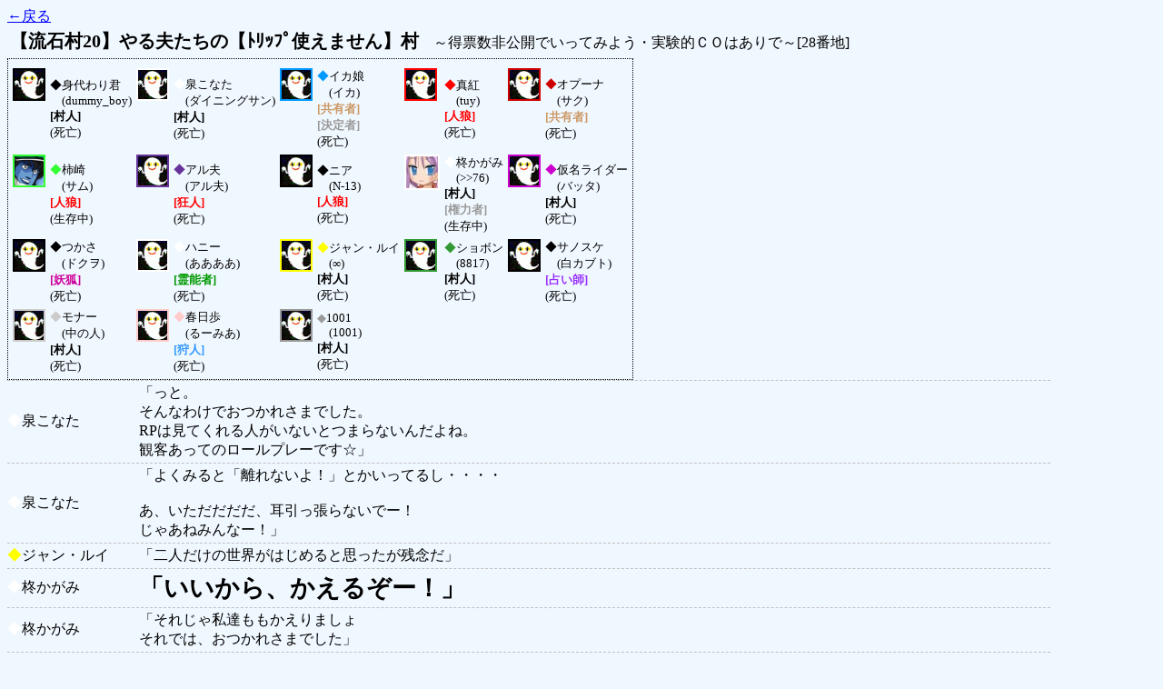

--- FILE ---
content_type: text/html
request_url: http://www.petitnoir.net/zinro/sasuga/log/28.html
body_size: 75234
content:

<html><head><meta http-equiv="Content-Type" content="text/html; charset=EUC-JP"><title>汝は人狼なりや？[過去ログ]</title> 
<style type="text/css"><!--
body{background-color:aliceblue;color:black;}
A:link{ color: blue; } A:visited{ color: blue; } A:active{ color: red; } A:hover{ color: red; } 
.day{  background-color:floralwhite; color : black;} 
.night{background-color:#000030; color: snow;} 
.beforegame{background-color:seashell; color : black;} 
.aftergame{ background-color:aliceblue; color : black;} 
.heaven{ background-color:#cccccc; color : black;} 
.column { MARGIN: 0px; BORDER-LEFT:#ffffff 1px solid; PADDING-LEFT:6px; BORDER-TOP:#ffffff 1px solid; PADDING-TOP:3px;
	BORDER-RIGHT:  #ffffff 0px solid; PADDING-RIGHT:  3px; BORDER-BOTTOM: #ffffff 0px solid; PADDING-BOTTOM: 3px; 
	COLOR: #ffffff; BACKGROUND-COLOR: #526CD6; } 
.row { MARGIN: 0px; BORDER-LEFT:#ffffff 1px solid; PADDING-LEFT:6px; BORDER-TOP:#ffffff 1px solid; PADDING-TOP:3px; 
	BORDER-RIGHT:  #ffffff 0px solid; PADDING-RIGHT:  3px; BORDER-BOTTOM: #ffffff 0px solid; PADDING-BOTTOM: 3px; 
	COLOR: #333333; BACKGROUND-COLOR: #F2EACE; } 
--></style>
</head><body>
<a href="old_log.php?page=">←戻る</a><br> 
<table>
<tr>
<td> <strong style="font-size:15pt;">【流石村20】やる夫たちの【ﾄﾘｯﾌﾟ使えません】村</strong>　～得票数非公開でいってみよう・実験的ＣＯはありで～[28番地]<br> </td> 
</tr><tr>
<table width=700 border=0 cellpadding=0 cellspacing=0><tr><td><table border=0 cellpadding=0 cellspacing=5 style="font-size:10pt;border-width:1px;border-color:black;border-style:dotted;"><tr></tr><tr>
<td valign=top><img src=img/grave.gif   border=2 title="僕はおいしくないよ" alt="僕はおいしくないよ"  onMouseover="this.src='./user_icon/../img/dummy_boy_user_icon.gif'" onMouseout="this.src='img/grave.gif'"  style="border-color:#000000;"></td>
<td><font color=#000000>◆</font>身代わり君<br>　(dummy_boy)<br> <strong>[村人]</strong><br>(死亡)</td>
<td valign=top><img src=img/grave.gif   border=2 title="ま、きっちりいってみようかねー" alt="ま、きっちりいってみようかねー"  onMouseover="this.src='./user_icon/099.jpg'" onMouseout="this.src='img/grave.gif'"  style="border-color:#ffffff;"></td>
<td><font color=#ffffff>◆</font>泉こなた<br>　(ダイニングサン)<br> <strong>[村人]</strong><br>(死亡)</td>
<td valign=top><img src=img/grave.gif   border=2 title="イカーー！！！" alt="イカーー！！！"  onMouseover="this.src='./user_icon/068.jpg'" onMouseout="this.src='img/grave.gif'"  style="border-color:#0099ff;"></td>
<td><font color=#0099ff>◆</font>イカ娘<br>　(イカ)<br> <strong><font color=#cc9966>[共有者]</font><br><font color=#999999>[決定者]</font></strong><br>(死亡)</td>
<td valign=top><img src=img/grave.gif   border=2 title="今日はクールに行きたいのだわ" alt="今日はクールに行きたいのだわ"  onMouseover="this.src='./user_icon/070.gif'" onMouseout="this.src='img/grave.gif'"  style="border-color:#ff0000;"></td>
<td><font color=#ff0000>◆</font>真紅<br>　(tuy)<br> <strong><font color=red>[人狼]</font></strong><br>(死亡)</td>
<td valign=top><img src=img/grave.gif   border=2 title="よくぞアイコンにカーソルを合わせてくれた！ 褒美にオプーナを購入する権利をやろう！" alt="よくぞアイコンにカーソルを合わせてくれた！ 褒美にオプーナを購入する権利をやろう！"  onMouseover="this.src='./user_icon/052.png'" onMouseout="this.src='img/grave.gif'"  style="border-color:#cc0000;"></td>
<td><font color=#cc0000>◆</font>オプーナ<br>　(サク)<br> <strong><font color=#cc9966>[共有者]</font></strong><br>(死亡)</td>
</tr><tr>
<td valign=top><img src=./user_icon/093.gif width=32 height=32 border=2 title="女性ばかりの村？ そいつはいいや！" alt="女性ばかりの村？ そいつはいいや！"  onMouseover="this.src='./user_icon/093.gif'" onMouseout="this.src='./user_icon/093.gif'"  style="border-color:#33ff33;"></td>
<td><font color=#33ff33>◆</font>柿崎<br>　(サム)<br> <strong><font color=red>[人狼]</font></strong><br>(生存中)</td>
<td valign=top><img src=img/grave.gif   border=2 title="ワタシホントニ日本人・デ・アル夫" alt="ワタシホントニ日本人・デ・アル夫"  onMouseover="this.src='./user_icon/029.png'" onMouseout="this.src='img/grave.gif'"  style="border-color:#663399;"></td>
<td><font color=#663399>◆</font>アル夫<br>　(アル夫)<br> <strong><font color=red>[狂人]</font></strong><br>(死亡)</td>
<td valign=top><img src=img/grave.gif   border=2 title="……？ 私の顔に何かついてますか？" alt="……？ 私の顔に何かついてますか？"  onMouseover="this.src='./user_icon/107.png'" onMouseout="this.src='img/grave.gif'"  style="border-color:#000000;"></td>
<td><font color=#000000>◆</font>ニア<br>　(Ν-13)<br> <strong><font color=red>[人狼]</font></strong><br>(死亡)</td>
<td valign=top><img src=./user_icon/100.jpg width=35 height=35 border=2 title="参加させていただきます" alt="参加させていただきます"  onMouseover="this.src='./user_icon/100.jpg'" onMouseout="this.src='./user_icon/100.jpg'"  style="border-color:#ffffff;"></td>
<td><font color=#ffffff>◆</font>柊かがみ<br>　(&gt;&gt;76)<br> <strong>[村人]<br><font color=#999999>[権力者]</font></strong><br>(生存中)</td>
<td valign=top><img src=img/grave.gif   border=2 title="ローラーしましょう。" alt="ローラーしましょう。"  onMouseover="this.src='./user_icon/091.gif'" onMouseout="this.src='img/grave.gif'"  style="border-color:#cc00cc;"></td>
<td><font color=#cc00cc>◆</font>仮名ライダー<br>　(バッタ)<br> <strong>[村人]</strong><br>(死亡)</td>
</tr><tr>
<td valign=top><img src=img/grave.gif   border=2 title="腹黒くなんてないよ、ね？" alt="腹黒くなんてないよ、ね？"  onMouseover="this.src='./user_icon/045.gif'" onMouseout="this.src='img/grave.gif'"  style="border-color:#000000;"></td>
<td><font color=#000000>◆</font>つかさ<br>　(ドクヲ)<br> <strong><font color=#CC0099>[妖狐]</font></strong><br>(死亡)</td>
<td valign=top><img src=img/grave.gif   border=2 title="　" alt="　"  onMouseover="this.src='./user_icon/058.jpg'" onMouseout="this.src='img/grave.gif'"  style="border-color:#ffffff;"></td>
<td><font color=#ffffff>◆</font>ハニー<br>　(ああああ)<br> <strong><font color=#009900>[霊能者]</font></strong><br>(死亡)</td>
<td valign=top><img src=img/grave.gif   border=2 title="　" alt="　"  onMouseover="this.src='./user_icon/094.gif'" onMouseout="this.src='img/grave.gif'"  style="border-color:#ffff00;"></td>
<td><font color=#ffff00>◆</font>ジャン・ルイ<br>　(∞)<br> <strong>[村人]</strong><br>(死亡)</td>
<td valign=top><img src=img/grave.gif   border=2 title="お茶飲むかい？" alt="お茶飲むかい？"  onMouseover="this.src='./user_icon/115.png'" onMouseout="this.src='img/grave.gif'"  style="border-color:#339933;"></td>
<td><font color=#339933>◆</font>ショボン<br>　(8817)<br> <strong>[村人]</strong><br>(死亡)</td>
<td valign=top><img src=img/grave.gif   border=2 title="フタエノキワミ、アーッ！" alt="フタエノキワミ、アーッ！"  onMouseover="this.src='./user_icon/060.jpg'" onMouseout="this.src='img/grave.gif'"  style="border-color:#000000;"></td>
<td><font color=#000000>◆</font>サノスケ<br>　(白カブト)<br> <strong><font color=#9933FF>[占い師]</font></strong><br>(死亡)</td>
</tr><tr>
<td valign=top><img src=img/grave.gif   border=2 title="ちょｗこんな民家からお前が出てくんのかよｗｗｗ＜初しっこくハウス" alt="ちょｗこんな民家からお前が出てくんのかよｗｗｗ＜初しっこくハウス"  onMouseover="this.src='./user_icon/054.png'" onMouseout="this.src='img/grave.gif'"  style="border-color:#cccccc;"></td>
<td><font color=#cccccc>◆</font>モナー<br>　(中の人)<br> <strong>[村人]</strong><br>(死亡)</td>
<td valign=top><img src=img/grave.gif   border=2 title="ほんみょうはちゃんとあるんやでー" alt="ほんみょうはちゃんとあるんやでー"  onMouseover="this.src='./user_icon/031.jpg'" onMouseout="this.src='img/grave.gif'"  style="border-color:#ffcccc;"></td>
<td><font color=#ffcccc>◆</font>春日歩<br>　(るーみあ)<br> <strong><font color=#3399ff>[狩人]</font></strong><br>(死亡)</td>
<td valign=top><img src=img/grave.gif   border=2 title="勘だけじゃないもん" alt="勘だけじゃないもん"  onMouseover="this.src='./user_icon/002.gif'" onMouseout="this.src='img/grave.gif'"  style="border-color:#999999;"></td>
<td><font color=#999999>◆</font>1001<br>　(1001)<br> <strong>[村人]</strong><br>(死亡)</td>
</td></tr></table></tr></table></tr><tr>
<table class=aftergame border=0 cellpadding=0 cellspacing=0 style="font-size:12pt;font-family:ＭＳ Ｐゴシック;"><tr>
<td width=140 align=left valign=middle style="border-top: silver 1px dashed;color:;"><font color=#ffffff>◆</font>泉こなた</td><td><span style="margin:1px;" align=left></span></td><td valign=middle style="border-top: silver 1px dashed;"><table class=aftergame ><td width=1000 style="color:;"><span style="font-size:12pt;">「っと。<br>そんなわけでおつかれさまでした。<br>RPは見てくれる人がいないとつまらないんだよね。<br>観客あってのロールプレーです☆」 </span></td></table></td>
</tr>
<tr>
<td width=140 align=left valign=middle style="border-top: silver 1px dashed;color:;"><font color=#ffffff>◆</font>泉こなた</td><td><span style="margin:1px;" align=left></span></td><td valign=middle style="border-top: silver 1px dashed;"><table class=aftergame ><td width=1000 style="color:;"><span style="font-size:12pt;">「よくみると「離れないよ！」とかいってるし・・・・<br><br>あ、いただだだだ、耳引っ張らないでー！<br>じゃあねみんなー！」 </span></td></table></td>
</tr>
<tr>
<td width=140 align=left valign=middle style="border-top: silver 1px dashed;color:;"><font color=#ffff00>◆</font>ジャン・ルイ</td><td><span style="margin:1px;" align=left></span></td><td valign=middle style="border-top: silver 1px dashed;"><table class=aftergame ><td width=1000 style="color:;"><span style="font-size:12pt;">「二人だけの世界がはじめると思ったが残念だ」 </span></td></table></td>
</tr>
<tr>
<td width=140 align=left valign=middle style="border-top: silver 1px dashed;color:;"><font color=#ffffff>◆</font>柊かがみ</td><td><span style="margin:1px;" align=left></span></td><td valign=middle style="border-top: silver 1px dashed;"><table class=aftergame ><td width=1000 style="color:;"><span style="font-size:20pt;font-weight:bold;">「いいから、かえるぞー！」 </span></td></table></td>
</tr>
<tr>
<td width=140 align=left valign=middle style="border-top: silver 1px dashed;color:;"><font color=#ffffff>◆</font>柊かがみ</td><td><span style="margin:1px;" align=left></span></td><td valign=middle style="border-top: silver 1px dashed;"><table class=aftergame ><td width=1000 style="color:;"><span style="font-size:12pt;">「それじゃ私達ももかえりましょ<br>それでは、おつかれさまでした」 </span></td></table></td>
</tr>
<tr>
<td width=140 align=left valign=middle style="border-top: silver 1px dashed;color:;"><font color=#ffffff>◆</font>泉こなた</td><td><span style="margin:1px;" align=left></span></td><td valign=middle style="border-top: silver 1px dashed;"><table class=aftergame ><td width=1000 style="color:;"><span style="font-size:9pt;color:#1E90FF;font-weight:lighter;">「つまりみてないところだったらいいと・・・(めもめも」 </span></td></table></td>
</tr>
<tr>
<td width=140 align=left valign=middle style="border-top: silver 1px dashed;color:;"><font color=#ffffff>◆</font>泉こなた</td><td><span style="margin:1px;" align=left></span></td><td valign=middle style="border-top: silver 1px dashed;"><table class=aftergame ><td width=1000 style="color:;"><span style="font-size:12pt;">「おつかれさまー！<br>またあそぼうねー！」 </span></td></table></td>
</tr>
<tr>
<td width=140 align=left valign=middle style="border-top: silver 1px dashed;color:;"><font color=#ffff00>◆</font>ジャン・ルイ</td><td><span style="margin:1px;" align=left></span></td><td valign=middle style="border-top: silver 1px dashed;"><table class=aftergame ><td width=1000 style="color:;"><span style="font-size:12pt;">「おつかれー」 </span></td></table></td>
</tr>
<tr>
<td width=140 align=left valign=middle style="border-top: silver 1px dashed;color:;"><font color=#ffffff>◆</font>柊かがみ</td><td><span style="margin:1px;" align=left></span></td><td valign=middle style="border-top: silver 1px dashed;"><table class=aftergame ><td width=1000 style="color:;"><span style="font-size:20pt;font-weight:bold;">「ちょ、ちょっと！<br>離れないよ！<br><br>まわりがみてるじゃない！！」 </span></td></table></td>
</tr>
<tr>
<td width=140 align=left valign=middle style="border-top: silver 1px dashed;color:;"><font color=#ffcccc>◆</font>春日歩</td><td><span style="margin:1px;" align=left></span></td><td valign=middle style="border-top: silver 1px dashed;"><table class=aftergame ><td width=1000 style="color:;"><span style="font-size:12pt;">「じゃあうちもねるでー　また明日やー」 </span></td></table></td>
</tr>
<tr>
<td width=140 align=left valign=middle style="border-top: silver 1px dashed;color:;"><font color=#ffff00>◆</font>ジャン・ルイ</td><td><span style="margin:1px;" align=left></span></td><td valign=middle style="border-top: silver 1px dashed;"><table class=aftergame ><td width=1000 style="color:;"><span style="font-size:12pt;">「オメガ13も結構有名だな」 </span></td></table></td>
</tr>
<tr>
<td width=140 align=left valign=middle style="border-top: silver 1px dashed;color:;"><font color=#ffff00>◆</font>ジャン・ルイ</td><td><span style="margin:1px;" align=left></span></td><td valign=middle style="border-top: silver 1px dashed;"><table class=aftergame ><td width=1000 style="color:;"><span style="font-size:12pt;">「なんでかしらんが有名なんだよなジャンルイは。セリフもないしすぐ死ぬのにね」 </span></td></table></td>
</tr>
<tr>
<td width=140 align=left valign=middle style="border-top: silver 1px dashed;color:;"><font color=#ffffff>◆</font>泉こなた</td><td><span style="margin:1px;" align=left></span></td><td valign=middle style="border-top: silver 1px dashed;"><table class=aftergame ><td width=1000 style="color:;"><span style="font-size:12pt;">「おつかれさまー<br><br>ジャン・ルイはAC４だったかな。<br>オメガ13イジェークト！」 </span></td></table></td>
</tr>
<tr>
<td width=140 align=left valign=middle style="border-top: silver 1px dashed;color:;"><font color=#ffff00>◆</font>ジャン・ルイ</td><td><span style="margin:1px;" align=left></span></td><td valign=middle style="border-top: silver 1px dashed;"><table class=aftergame ><td width=1000 style="color:;"><span style="font-size:12pt;">「おつかれー」 </span></td></table></td>
</tr>
<tr>
<td width=140 align=left valign=middle style="border-top: silver 1px dashed;color:;"><font color=#ffffff>◆</font>泉こなた</td><td><span style="margin:1px;" align=left></span></td><td valign=middle style="border-top: silver 1px dashed;"><table class=aftergame ><td width=1000 style="color:;"><span style="font-size:12pt;">「(くるっ、不意打ちぎゅーっと<br><br>やっぱりかがみんはやさしいねー(＝ｗ＝.」 </span></td></table></td>
</tr>
<tr>
<td width=140 align=left valign=middle style="border-top: silver 1px dashed;color:;"><font color=#ffcccc>◆</font>春日歩</td><td><span style="margin:1px;" align=left></span></td><td valign=middle style="border-top: silver 1px dashed;"><table class=aftergame ><td width=1000 style="color:;"><span style="font-size:12pt;">「ジャンルイが吊られたーって霊界で大騒ぎだけどこっちの元はACなんだね」 </span></td></table></td>
</tr>
<tr>
<td width=140 align=left valign=middle style="border-top: silver 1px dashed;color:;"><font color=#cccccc>◆</font>モナー</td><td><span style="margin:1px;" align=left></span></td><td valign=middle style="border-top: silver 1px dashed;"><table class=aftergame ><td width=1000 style="color:;"><span style="font-size:12pt;">「もうこんな時間モナか、落ちますモナ<br>皆さんお疲れさまモナー」 </span></td></table></td>
</tr>
<tr>
<td width=140 align=left valign=middle style="border-top: silver 1px dashed;color:;"><font color=#ffff00>◆</font>ジャン・ルイ</td><td><span style="margin:1px;" align=left></span></td><td valign=middle style="border-top: silver 1px dashed;"><table class=aftergame ><td width=1000 style="color:;"><span style="font-size:12pt;">「モナーさんはシムシティ動画でいま活躍されてますよね！」 </span></td></table></td>
</tr>
<tr>
<td width=140 align=left valign=middle style="border-top: silver 1px dashed;color:;"><font color=#ffffff>◆</font>泉こなた</td><td><span style="margin:1px;" align=left></span></td><td valign=middle style="border-top: silver 1px dashed;"><table class=aftergame ><td width=1000 style="color:;"><span style="font-size:12pt;">「http://www.nicovideo.jp/watch/sm227207<br><br>あずまんが大王パロはけっこうあるよ。<br>モナーさんのいうパロも、これのリンク先にあるよ」 </span></td></table></td>
</tr>
<tr>
<td width=140 align=left valign=middle style="border-top: silver 1px dashed;color:;"><font color=#ffffff>◆</font>柊かがみ</td><td><span style="margin:1px;" align=left></span></td><td valign=middle style="border-top: silver 1px dashed;"><table class=aftergame ><td width=1000 style="color:;"><span style="font-size:12pt;">「いいから！<br>変に落ち込まれるとこっちだって気が気じゃないわよ」 </span></td></table></td>
</tr>
<tr>
<td width=140 align=left valign=middle style="border-top: silver 1px dashed;color:;"><font color=#ffff00>◆</font>ジャン・ルイ</td><td><span style="margin:1px;" align=left></span></td><td valign=middle style="border-top: silver 1px dashed;"><table class=aftergame ><td width=1000 style="color:;"><span style="font-size:12pt;">「ローゼンででてこないキャラいるから使おうと思ってるが難しそうでまだ実現してないなあ」 </span></td></table></td>
</tr>
<tr>
<td width=140 align=left valign=middle style="border-top: silver 1px dashed;color:;"><font color=#ffffff>◆</font>泉こなた</td><td><span style="margin:1px;" align=left></span></td><td valign=middle style="border-top: silver 1px dashed;"><table class=aftergame ><td width=1000 style="color:;"><span style="font-size:12pt;">「……<br><br>ほんとにほんと？<br>じちょーしなくてもいい？<br>(むけっぱなし」 </span></td></table></td>
</tr>
<tr>
<td width=140 align=left valign=middle style="border-top: silver 1px dashed;color:;"><font color=#ffff00>◆</font>ジャン・ルイ</td><td><span style="margin:1px;" align=left></span></td><td valign=middle style="border-top: silver 1px dashed;"><table class=aftergame ><td width=1000 style="color:;"><span style="font-size:12pt;">「なんという差別・・・」 </span></td></table></td>
</tr>
<tr>
<td width=140 align=left valign=middle style="border-top: silver 1px dashed;color:;"><font color=#ffcccc>◆</font>春日歩</td><td><span style="margin:1px;" align=left></span></td><td valign=middle style="border-top: silver 1px dashed;"><table class=aftergame ><td width=1000 style="color:;"><span style="font-size:12pt;">「私も良くローゼンのCN使うけど原作わからない･･･」 </span></td></table></td>
</tr>
<tr>
<td width=140 align=left valign=middle style="border-top: silver 1px dashed;color:;"><font color=#cccccc>◆</font>モナー</td><td><span style="margin:1px;" align=left></span></td><td valign=middle style="border-top: silver 1px dashed;"><table class=aftergame ><td width=1000 style="color:;"><span style="font-size:12pt;">「あずまんが大王も一時期はやったモナね<br>フラッシュで2chバージョンのOPがあった気がするモナ」 </span></td></table></td>
</tr>
<tr>
<td width=140 align=left valign=middle style="border-top: silver 1px dashed;color:;"><font color=#ffffff>◆</font>泉こなた</td><td><span style="margin:1px;" align=left></span></td><td valign=middle style="border-top: silver 1px dashed;"><table class=aftergame ><td width=1000 style="color:;"><span style="font-size:12pt;">「大阪からの転校生だから、あだ名が大阪なんだよね。<br>なんでか先生たちからも大阪いわれてたような・・・」 </span></td></table></td>
</tr>
<tr>
<td width=140 align=left valign=middle style="border-top: silver 1px dashed;color:;"><font color=#ffffff>◆</font>柊かがみ</td><td><span style="margin:1px;" align=left></span></td><td valign=middle style="border-top: silver 1px dashed;"><table class=aftergame ><td width=1000 style="color:;"><span style="font-size:12pt;">「ちょ、ちょっと、こなた<br>そんな落ち込まないでよ、言い過ぎたならあやまるから」 </span></td></table></td>
</tr>
<tr>
<td width=140 align=left valign=middle style="border-top: silver 1px dashed;color:;"><font color=#ffff00>◆</font>ジャン・ルイ</td><td><span style="margin:1px;" align=left></span></td><td valign=middle style="border-top: silver 1px dashed;"><table class=aftergame ><td width=1000 style="color:;"><span style="font-size:12pt;">「アニメとかほぼみないから実はローゼンメイデンすらしらない」 </span></td></table></td>
</tr>
<tr>
<td width=140 align=left valign=middle style="border-top: silver 1px dashed;color:;"><font color=#ffff00>◆</font>ジャン・ルイ</td><td><span style="margin:1px;" align=left></span></td><td valign=middle style="border-top: silver 1px dashed;"><table class=aftergame ><td width=1000 style="color:;"><span style="font-size:12pt;">「まさかちかいとはおもわなんだ」 </span></td></table></td>
</tr>
<tr>
<td width=140 align=left valign=middle style="border-top: silver 1px dashed;color:;"><font color=#ffffff>◆</font>泉こなた</td><td><span style="margin:1px;" align=left></span></td><td valign=middle style="border-top: silver 1px dashed;"><table class=aftergame ><td width=1000 style="color:;"><span style="font-size:12pt;">「あずまんが大王」 </span></td></table></td>
</tr>
<tr>
<td width=140 align=left valign=middle style="border-top: silver 1px dashed;color:;"><font color=#ffffff>◆</font>柊かがみ</td><td><span style="margin:1px;" align=left></span></td><td valign=middle style="border-top: silver 1px dashed;"><table class=aftergame ><td width=1000 style="color:;"><span style="font-size:12pt;">「おしいわね<br>あずまんが大王よ」 </span></td></table></td>
</tr>
<tr>
<td width=140 align=left valign=middle style="border-top: silver 1px dashed;color:;"><font color=#ffcccc>◆</font>春日歩</td><td><span style="margin:1px;" align=left></span></td><td valign=middle style="border-top: silver 1px dashed;"><table class=aftergame ><td width=1000 style="color:;"><span style="font-size:12pt;">「あずまんが大王らしい？なんか大阪なのか京都なのかよーわからんねん」 </span></td></table></td>
</tr>
<tr>
<td width=140 align=left valign=middle style="border-top: silver 1px dashed;color:;"><font color=#ffffff>◆</font>泉こなた</td><td><span style="margin:1px;" align=left></span></td><td valign=middle style="border-top: silver 1px dashed;"><table class=aftergame ><td width=1000 style="color:;"><span style="font-size:12pt;">「ひどいやかがみん！<br>自重したら自重したら……<br>(背中をむける」 </span></td></table></td>
</tr>
<tr>
<td width=140 align=left valign=middle style="border-top: silver 1px dashed;color:;"><font color=#ffff00>◆</font>ジャン・ルイ</td><td><span style="margin:1px;" align=left></span></td><td valign=middle style="border-top: silver 1px dashed;"><table class=aftergame ><td width=1000 style="color:;"><span style="font-size:12pt;">「よつばとあたりか？」 </span></td></table></td>
</tr>
<tr>
<td width=140 align=left valign=middle style="border-top: silver 1px dashed;color:;"><font color=#ffff00>◆</font>ジャン・ルイ</td><td><span style="margin:1px;" align=left></span></td><td valign=middle style="border-top: silver 1px dashed;"><table class=aftergame ><td width=1000 style="color:;"><span style="font-size:12pt;">「おおさかってそもそもなんのきゃら？」 </span></td></table></td>
</tr>
<tr>
<td width=140 align=left valign=middle style="border-top: silver 1px dashed;color:;"><font color=#ffff00>◆</font>ジャン・ルイ</td><td><span style="margin:1px;" align=left></span></td><td valign=middle style="border-top: silver 1px dashed;"><table class=aftergame ><td width=1000 style="color:;"><span style="font-size:12pt;">「ちんぽっぽで発言全部ちんぽっぽにしようとおもったけど初日つられそうだからやめた」 </span></td></table></td>
</tr>
<tr>
<td width=140 align=left valign=middle style="border-top: silver 1px dashed;color:;"><font color=#ffcccc>◆</font>春日歩</td><td><span style="margin:1px;" align=left></span></td><td valign=middle style="border-top: silver 1px dashed;"><table class=aftergame ><td width=1000 style="color:;"><span style="font-size:12pt;">「おおさかの本名やでーｗ　春日 歩」 </span></td></table></td>
</tr>
<tr>
<td width=140 align=left valign=middle style="border-top: silver 1px dashed;color:;"><font color=#ffffff>◆</font>泉こなた</td><td><span style="margin:1px;" align=left></span></td><td valign=middle style="border-top: silver 1px dashed;"><table class=aftergame ><td width=1000 style="color:;"><span style="font-size:12pt;">「おおさか　の　本名＜かすがあゆむ」 </span></td></table></td>
</tr>
<tr>
<td width=140 align=left valign=middle style="border-top: silver 1px dashed;color:;"><font color=#ffcccc>◆</font>春日歩</td><td><span style="margin:1px;" align=left></span></td><td valign=middle style="border-top: silver 1px dashed;"><table class=aftergame ><td width=1000 style="color:;"><span style="font-size:9pt;color:#1E90FF;font-weight:lighter;">「「貧乳は皆に夢を与えているから貧乳<br>　巨乳は夢が詰まっているから巨乳」　～とある紳士の独り言より～」 </span></td></table></td>
</tr>
<tr>
<td width=140 align=left valign=middle style="border-top: silver 1px dashed;color:;"><font color=#cccccc>◆</font>モナー</td><td><span style="margin:1px;" align=left></span></td><td valign=middle style="border-top: silver 1px dashed;"><table class=aftergame ><td width=1000 style="color:;"><span style="font-size:12pt;">「自分の慣れたRPキャラやるのが一番な気がするモナよｗ<br>一回、Ｏさかを名乗ったモナけど全然発言出来なかったモナよ」 </span></td></table></td>
</tr>
<tr>
<td width=140 align=left valign=middle style="border-top: silver 1px dashed;color:;"><font color=#ffff00>◆</font>ジャン・ルイ</td><td><span style="margin:1px;" align=left></span></td><td valign=middle style="border-top: silver 1px dashed;"><table class=aftergame ><td width=1000 style="color:;"><span style="font-size:12pt;">「だれだそれ？」 </span></td></table></td>
</tr>
<tr>
<td width=140 align=left valign=middle style="border-top: silver 1px dashed;color:;"><font color=#ffff00>◆</font>ジャン・ルイ</td><td><span style="margin:1px;" align=left></span></td><td valign=middle style="border-top: silver 1px dashed;"><table class=aftergame ><td width=1000 style="color:;"><span style="font-size:12pt;">「春日部じゃないといまきがついた」 </span></td></table></td>
</tr>
<tr>
<td width=140 align=left valign=middle style="border-top: silver 1px dashed;color:;"><font color=#ffffff>◆</font>柊かがみ</td><td><span style="margin:1px;" align=left></span></td><td valign=middle style="border-top: silver 1px dashed;"><table class=aftergame ><td width=1000 style="color:;"><span style="font-size:9pt;color:#1E90FF;font-weight:lighter;">「はいはい、希少価値希少価値<br>そういう発言してるから変な目で見られるのよ。<br>自重ってものをしなさいよねー」 </span></td></table></td>
</tr>
<tr>
<td width=140 align=left valign=middle style="border-top: silver 1px dashed;color:;"><font color=#ffcccc>◆</font>春日歩</td><td><span style="margin:1px;" align=left></span></td><td valign=middle style="border-top: silver 1px dashed;"><table class=aftergame ><td width=1000 style="color:;"><span style="font-size:12pt;">「おおさかの中の人が誰もおおさかやってくれないということで選んだけど<br>この名前違和感あるなあ･･･自分のメモで春日って書いてなくて<br>春日○　誰だよ！って自分で突っ込んでたし」 </span></td></table></td>
</tr>
<tr>
<td width=140 align=left valign=middle style="border-top: silver 1px dashed;color:;"><font color=#ffffff>◆</font>柊かがみ</td><td><span style="margin:1px;" align=left></span></td><td valign=middle style="border-top: silver 1px dashed;"><table class=aftergame ><td width=1000 style="color:;"><span style="font-size:12pt;">「海外からとは、お疲れ様です」 </span></td></table></td>
</tr>
<tr>
<td width=140 align=left valign=middle style="border-top: silver 1px dashed;color:;"><font color=#ffffff>◆</font>泉こなた</td><td><span style="margin:1px;" align=left></span></td><td valign=middle style="border-top: silver 1px dashed;"><table class=aftergame ><td width=1000 style="color:;"><span style="font-size:20pt;font-weight:bold;">「貧乳はステータスだ希少価値だ！」 </span></td></table></td>
</tr>
<tr>
<td width=140 align=left valign=middle style="border-top: silver 1px dashed;color:;"><font color=#cccccc>◆</font>モナー</td><td><span style="margin:1px;" align=left></span></td><td valign=middle style="border-top: silver 1px dashed;"><table class=aftergame ><td width=1000 style="color:;"><span style="font-size:12pt;">「海外からお疲れさまモナー」 </span></td></table></td>
</tr>
<tr>
<td width=140 align=left valign=middle style="border-top: silver 1px dashed;color:;"><font color=#ffcccc>◆</font>春日歩</td><td><span style="margin:1px;" align=left></span></td><td valign=middle style="border-top: silver 1px dashed;"><table class=aftergame ><td width=1000 style="color:;"><span style="font-size:12pt;">「お疲れ様やでー」 </span></td></table></td>
</tr>
<tr>
<td width=140 align=left valign=middle style="border-top: silver 1px dashed;color:;"><font color=#ffffff>◆</font>泉こなた</td><td><span style="margin:1px;" align=left></span></td><td valign=middle style="border-top: silver 1px dashed;"><table class=aftergame ><td width=1000 style="color:;"><span style="font-size:12pt;">「おつかれさまー」 </span></td></table></td>
</tr>
<tr>
<td width=140 align=left valign=middle style="border-top: silver 1px dashed;color:;"><font color=#ffff00>◆</font>ジャン・ルイ</td><td><span style="margin:1px;" align=left></span></td><td valign=middle style="border-top: silver 1px dashed;"><table class=aftergame ><td width=1000 style="color:;"><span style="font-size:12pt;">「まだ海外？ｗ」 </span></td></table></td>
</tr>
<tr>
<td width=140 align=left valign=middle style="border-top: silver 1px dashed;color:;"><font color=#ffff00>◆</font>ジャン・ルイ</td><td><span style="margin:1px;" align=left></span></td><td valign=middle style="border-top: silver 1px dashed;"><table class=aftergame ><td width=1000 style="color:;"><span style="font-size:12pt;">「おつー」 </span></td></table></td>
</tr>
<tr>
<td width=140 align=left valign=middle style="border-top: silver 1px dashed;color:;"><font color=#ffffff>◆</font>泉こなた</td><td><span style="margin:1px;" align=left></span></td><td valign=middle style="border-top: silver 1px dashed;"><table class=aftergame ><td width=1000 style="color:;"><span style="font-size:20pt;font-weight:bold;">「Ｔｕｙさんまだ外国なの！？」 </span></td></table></td>
</tr>
<tr>
<td width=140 align=left valign=middle style="border-top: silver 1px dashed;color:;"><font color=#ffffff>◆</font>柊かがみ</td><td><span style="margin:1px;" align=left></span></td><td valign=middle style="border-top: silver 1px dashed;"><table class=aftergame ><td width=1000 style="color:;"><span style="font-size:12pt;">「そんなの気にしてるのはあんただけよ<br>悔しかったら育ちなさいよｗ」 </span></td></table></td>
</tr>
<tr>
<td width=140 align=left valign=middle style="border-top: silver 1px dashed;color:;"><font color=#ffff00>◆</font>ジャン・ルイ</td><td><span style="margin:1px;" align=left></span></td><td valign=middle style="border-top: silver 1px dashed;"><table class=aftergame ><td width=1000 style="color:;"><span style="font-size:12pt;">「銀様を汚すことは許さん」 </span></td></table></td>
</tr>
<tr>
<td width=140 align=left valign=middle style="border-top: silver 1px dashed;color:;"><font color=#ff0000>◆</font>真紅</td><td><span style="margin:1px;" align=left></span></td><td valign=middle style="border-top: silver 1px dashed;"><table class=aftergame ><td width=1000 style="color:;"><span style="font-size:12pt;">「と、私はそろそろここで<br>久々に長くできて楽しかったわ<br>ネカフェ３時間はまずいのだわｗではではまた」 </span></td></table></td>
</tr>
<tr>
<td width=140 align=left valign=middle style="border-top: silver 1px dashed;color:;"><font color=#ffffff>◆</font>泉こなた</td><td><span style="margin:1px;" align=left></span></td><td valign=middle style="border-top: silver 1px dashed;"><table class=aftergame ><td width=1000 style="color:;"><span style="font-size:12pt;">「でーすでーす、ありすのこ♪<br><br>1001　in　すいぎんとー　はどうだろ？」 </span></td></table></td>
</tr>
<tr>
<td width=140 align=left valign=middle style="border-top: silver 1px dashed;color:;"><font color=#cccccc>◆</font>モナー</td><td><span style="margin:1px;" align=left></span></td><td valign=middle style="border-top: silver 1px dashed;"><table class=aftergame ><td width=1000 style="color:;"><span style="font-size:12pt;">「つかさは人外臭してなかったモナ？<br>だから初回に入れさせてもらったモナ」 </span></td></table></td>
</tr>
<tr>
<td width=140 align=left valign=middle style="border-top: silver 1px dashed;color:;"><font color=#ffcccc>◆</font>春日歩</td><td><span style="margin:1px;" align=left></span></td><td valign=middle style="border-top: silver 1px dashed;"><table class=aftergame ><td width=1000 style="color:;"><span style="font-size:12pt;">「2表は重い　でも噛めないｗ」 </span></td></table></td>
</tr>
<tr>
<td width=140 align=left valign=middle style="border-top: silver 1px dashed;color:;"><font color=#ffff00>◆</font>ジャン・ルイ</td><td><span style="margin:1px;" align=left></span></td><td valign=middle style="border-top: silver 1px dashed;"><table class=aftergame ><td width=1000 style="color:;"><span style="font-size:12pt;">「あそこでオプーナがかがみ残すとは思わなかったからあえて残しておいたんだろうね。」 </span></td></table></td>
</tr>
<tr>
<td width=140 align=left valign=middle style="border-top: silver 1px dashed;color:;"><font color=#ffffff>◆</font>泉こなた</td><td><span style="margin:1px;" align=left></span></td><td valign=middle style="border-top: silver 1px dashed;"><table class=aftergame ><td width=1000 style="color:;"><span style="font-size:12pt;">「ひ、ひっどーい！<br>つかさもかがみんも貧[ピー]仲間じゃないか！」 </span></td></table></td>
</tr>
<tr>
<td width=140 align=left valign=middle style="border-top: silver 1px dashed;color:;"><font color=#ffcccc>◆</font>春日歩</td><td><span style="margin:1px;" align=left></span></td><td valign=middle style="border-top: silver 1px dashed;"><table class=aftergame ><td width=1000 style="color:;"><span style="font-size:12pt;">「良くも悪くも権力者っていうのはそういう役<br>だからこそ埋毒権力者って言うのは最強の村カードなんよ」 </span></td></table></td>
</tr>
<tr>
<td width=140 align=left valign=middle style="border-top: silver 1px dashed;color:;"><font color=#ffff00>◆</font>ジャン・ルイ</td><td><span style="margin:1px;" align=left></span></td><td valign=middle style="border-top: silver 1px dashed;"><table class=aftergame ><td width=1000 style="color:;"><span style="font-size:12pt;">「1001はすいせいせきやばれいいんじゃないか？自然にみえるかもしれん。」 </span></td></table></td>
</tr>
<tr>
<td width=140 align=left valign=middle style="border-top: silver 1px dashed;color:;"><font color=#ffffff>◆</font>柊かがみ</td><td><span style="margin:1px;" align=left></span></td><td valign=middle style="border-top: silver 1px dashed;"><table class=aftergame ><td width=1000 style="color:;"><span style="font-size:12pt;">「しっかし、つかさが狐なのはびっくりだったわねー<br>私は権力者だし、何も無かったのはこなたぐらいだわ<br>おこさまと見間違えられて子供扱いされたんじゃない？」 </span></td></table></td>
</tr>
<tr>
<td width=140 align=left valign=middle style="border-top: silver 1px dashed;color:;"><font color=#ffcccc>◆</font>春日歩</td><td><span style="margin:1px;" align=left></span></td><td valign=middle style="border-top: silver 1px dashed;"><table class=aftergame ><td width=1000 style="color:;"><span style="font-size:12pt;">「ぶっちゃけそれで良かったと思うねん<br>権力者が最後に狼だったら怖い　最終日には持ち込めるから死んでくれ<br>これで十分」 </span></td></table></td>
</tr>
<tr>
<td width=140 align=left valign=middle style="border-top: silver 1px dashed;color:;"><font color=#ffffff>◆</font>泉こなた</td><td><span style="margin:1px;" align=left></span></td><td valign=middle style="border-top: silver 1px dashed;"><table class=aftergame ><td width=1000 style="color:;"><span style="font-size:12pt;">「可能性論としては、確かにかがみん吊りたくなるんだよね、あんぜんさくとして」 </span></td></table></td>
</tr>
<tr>
<td width=140 align=left valign=middle style="border-top: silver 1px dashed;color:;"><font color=#ffcccc>◆</font>春日歩</td><td><span style="margin:1px;" align=left></span></td><td valign=middle style="border-top: silver 1px dashed;"><table class=aftergame ><td width=1000 style="color:;"><span style="font-size:12pt;">「A→Dはわかる人にはわかるけど間が想像できない<br>時間が足りない人には強弁にしか見えないのよね<br>そこが楽しくもあり難しくもあり、女の子CNが基本的に強いのはここだと思うんよ」 </span></td></table></td>
</tr>
<tr>
<td width=140 align=left valign=middle style="border-top: silver 1px dashed;color:;"><font color=#ffff00>◆</font>ジャン・ルイ</td><td><span style="margin:1px;" align=left></span></td><td valign=middle style="border-top: silver 1px dashed;"><table class=aftergame ><td width=1000 style="color:;"><span style="font-size:12pt;">「さっきの大狼なんかまさにそんな感じじゃないかな。」 </span></td></table></td>
</tr>
<tr>
<td width=140 align=left valign=middle style="border-top: silver 1px dashed;color:;"><font color=#ffff00>◆</font>ジャン・ルイ</td><td><span style="margin:1px;" align=left></span></td><td valign=middle style="border-top: silver 1px dashed;"><table class=aftergame ><td width=1000 style="color:;"><span style="font-size:12pt;">「1001のはレベル高すぎてわからないんだよな。ただ誘導してるという印象のみが<br>残る。」 </span></td></table></td>
</tr>
<tr>
<td width=140 align=left valign=middle style="border-top: silver 1px dashed;color:;"><font color=#cccccc>◆</font>モナー</td><td><span style="margin:1px;" align=left></span></td><td valign=middle style="border-top: silver 1px dashed;"><table class=aftergame ><td width=1000 style="color:;"><span style="font-size:12pt;">「ちなみに言ってしまうとかがみん吊りたかったのは疑ってたとかは二の次で、詰みを回避したかっただけモナｗ」 </span></td></table></td>
</tr>
<tr>
<td width=140 align=left valign=middle style="border-top: silver 1px dashed;color:;"><font color=#ff0000>◆</font>真紅</td><td><span style="margin:1px;" align=left></span></td><td valign=middle style="border-top: silver 1px dashed;"><table class=aftergame ><td width=1000 style="color:;"><span style="font-size:12pt;">「今回のおおさかさんの遺言は説得力あったのだわ<br>だからつられたのだわね。私とライダー」 </span></td></table></td>
</tr>
<tr>
<td width=140 align=left valign=middle style="border-top: silver 1px dashed;color:;"><font color=#ffcccc>◆</font>春日歩</td><td><span style="margin:1px;" align=left></span></td><td valign=middle style="border-top: silver 1px dashed;"><table class=aftergame ><td width=1000 style="color:;"><span style="font-size:12pt;">「意」 </span></td></table></td>
</tr>
<tr>
<td width=140 align=left valign=middle style="border-top: silver 1px dashed;color:;"><font color=#ffffff>◆</font>泉こなた</td><td><span style="margin:1px;" align=left></span></td><td valign=middle style="border-top: silver 1px dashed;"><table class=aftergame ><td width=1000 style="color:;"><span style="font-size:12pt;">「1001さんとかはわりとそんな雰囲気だよね。<br>Ａ→Ｄくらいの結論をつける。」 </span></td></table></td>
</tr>
<tr>
<td width=140 align=left valign=middle style="border-top: silver 1px dashed;color:;"><font color=#ffcccc>◆</font>春日歩</td><td><span style="margin:1px;" align=left></span></td><td valign=middle style="border-top: silver 1px dashed;"><table class=aftergame ><td width=1000 style="color:;"><span style="font-size:12pt;">「信じてもらう、逆に自分がどういわれたらその意見を信じるか<br>その意見の100を信用しなくてもいい、30でも信じてもらって相手に意見を徐々に変えてもらうんよ」 </span></td></table></td>
</tr>
<tr>
<td width=140 align=left valign=middle style="border-top: silver 1px dashed;color:;"><font color=#ffffff>◆</font>泉こなた</td><td><span style="margin:1px;" align=left></span></td><td valign=middle style="border-top: silver 1px dashed;"><table class=aftergame ><td width=1000 style="color:;"><span style="font-size:20pt;font-weight:bold;">「春日さんのサンプルがキバヤシにみえた」 </span></td></table></td>
</tr>
<tr>
<td width=140 align=left valign=middle style="border-top: silver 1px dashed;color:;"><font color=#ffff00>◆</font>ジャン・ルイ</td><td><span style="margin:1px;" align=left></span></td><td valign=middle style="border-top: silver 1px dashed;"><table class=aftergame ><td width=1000 style="color:;"><span style="font-size:12pt;">「ただ引っ掻き回すなら感情論のほうがいいかな。<br>詰んだ時とかの逆転の手をしては有効。」 </span></td></table></td>
</tr>
<tr>
<td width=140 align=left valign=middle style="border-top: silver 1px dashed;color:;"><font color=#ffffff>◆</font>泉こなた</td><td><span style="margin:1px;" align=left></span></td><td valign=middle style="border-top: silver 1px dashed;"><table class=aftergame ><td width=1000 style="color:;"><span style="font-size:12pt;">「私的には可愛いかがみんも見れたし満足かな・・・・<br><br><br>ってＡＡに司が追加されてる・・・<br>すごいな、細かく狐ってかかれてるｗ」 </span></td></table></td>
</tr>
<tr>
<td width=140 align=left valign=middle style="border-top: silver 1px dashed;color:;"><font color=#ffcccc>◆</font>春日歩</td><td><span style="margin:1px;" align=left></span></td><td valign=middle style="border-top: silver 1px dashed;"><table class=aftergame ><td width=1000 style="color:;"><span style="font-size:12pt;">「一番ダメなのは感情論やと思うねん<br>AだからBである　BだからCである　ゆえにAだからCであるを言う<br>AだからCなんだよ！なんで信じてくれないんだよ！　これは吊られる」 </span></td></table></td>
</tr>
<tr>
<td width=140 align=left valign=middle style="border-top: silver 1px dashed;color:;"><font color=#ffffff>◆</font>泉こなた</td><td><span style="margin:1px;" align=left></span></td><td valign=middle style="border-top: silver 1px dashed;"><table class=aftergame ><td width=1000 style="color:;"><span style="font-size:12pt;">「意見を言ったら疑うってのは、ちょっとまだまだ未成熟なコミュニティだから仕方がないと思うし、<br>逆にそれが初心者でも入りやすいってことでもあるからねー」 </span></td></table></td>
</tr>
<tr>
<td width=140 align=left valign=middle style="border-top: silver 1px dashed;color:;"><font color=#ffcccc>◆</font>春日歩</td><td><span style="margin:1px;" align=left></span></td><td valign=middle style="border-top: silver 1px dashed;"><table class=aftergame ><td width=1000 style="color:;"><span style="font-size:12pt;">「自分の意見と推理に筋道を立てて説明を行う事が大事なとこやで<br>同じ言い方でも柔らかくしてみる、言葉を挟む、夜のうちに纏めて朝にいきなり言う」 </span></td></table></td>
</tr>
<tr>
<td width=140 align=left valign=middle style="border-top: silver 1px dashed;color:;"><font color=#33ff33>◆</font>柿崎</td><td><span style="margin:1px;" align=left></span></td><td valign=middle style="border-top: silver 1px dashed;"><table class=aftergame ><td width=1000 style="color:;"><span style="font-size:12pt;">「いや、意見言うのはいいことだよ！<br>反発しあってる人って村人のことが多いし、それで判断できる＞モナーさん」 </span></td></table></td>
</tr>
<tr>
<td width=140 align=left valign=middle style="border-top: silver 1px dashed;color:;"><font color=#ff0000>◆</font>真紅</td><td><span style="margin:1px;" align=left></span></td><td valign=middle style="border-top: silver 1px dashed;"><table class=aftergame ><td width=1000 style="color:;"><span style="font-size:12pt;">「ログ見たけどあれね。私の判断は基本おかしいと思っておくのだわ…<br>自分で。希望基準で判断してはだめだわね」 </span></td></table></td>
</tr>
<tr>
<td width=140 align=left valign=middle style="border-top: silver 1px dashed;color:;"><font color=#ffffff>◆</font>泉こなた</td><td><span style="margin:1px;" align=left></span></td><td valign=middle style="border-top: silver 1px dashed;"><table class=aftergame ><td width=1000 style="color:;"><span style="font-size:12pt;">「って昨日の子狐役さんか！」 </span></td></table></td>
</tr>
<tr>
<td width=140 align=left valign=middle style="border-top: silver 1px dashed;color:;"><font color=#ffcccc>◆</font>春日歩</td><td><span style="margin:1px;" align=left></span></td><td valign=middle style="border-top: silver 1px dashed;"><table class=aftergame ><td width=1000 style="color:;"><span style="font-size:12pt;">「だからこそ昨日子狐で勝てたのは嬉しかったんやでー」 </span></td></table></td>
</tr>
<tr>
<td width=140 align=left valign=middle style="border-top: silver 1px dashed;color:;"><font color=#cccccc>◆</font>モナー</td><td><span style="margin:1px;" align=left></span></td><td valign=middle style="border-top: silver 1px dashed;"><table class=aftergame ><td width=1000 style="color:;"><span style="font-size:12pt;">「疑われるのはどうしようもないモナね<br>意見言ったら疑われるモナし、意見言わないとつまらないモナし、<br>説得力を付けるしかないモナけど、自分よがりの説明だと反発を買いそうモナ…」 </span></td></table></td>
</tr>
<tr>
<td width=140 align=left valign=middle style="border-top: silver 1px dashed;color:;"><font color=#ffffff>◆</font>泉こなた</td><td><span style="margin:1px;" align=left></span></td><td valign=middle style="border-top: silver 1px dashed;"><table class=aftergame ><td width=1000 style="color:;"><span style="font-size:12pt;">「皆おつかれさまー」 </span></td></table></td>
</tr>
<tr>
<td width=140 align=left valign=middle style="border-top: silver 1px dashed;color:;"><font color=#33ff33>◆</font>柿崎</td><td><span style="margin:1px;" align=left></span></td><td valign=middle style="border-top: silver 1px dashed;"><table class=aftergame ><td width=1000 style="color:;"><span style="font-size:12pt;">「おつでーす」 </span></td></table></td>
</tr>
<tr>
<td width=140 align=left valign=middle style="border-top: silver 1px dashed;color:;"><font color=#33ff33>◆</font>柿崎</td><td><span style="margin:1px;" align=left></span></td><td valign=middle style="border-top: silver 1px dashed;"><table class=aftergame ><td width=1000 style="color:;"><span style="font-size:12pt;">「かがみさん噛んだら死ぬって近所の人が言ってた気がして…＞アル夫さん」 </span></td></table></td>
</tr>
<tr>
<td width=140 align=left valign=middle style="border-top: silver 1px dashed;color:;"><font color=#ffff00>◆</font>ジャン・ルイ</td><td><span style="margin:1px;" align=left></span></td><td valign=middle style="border-top: silver 1px dashed;"><table class=aftergame ><td width=1000 style="color:;"><span style="font-size:12pt;">「おつかれー」 </span></td></table></td>
</tr>
<tr>
<td width=140 align=left valign=middle style="border-top: silver 1px dashed;color:;"><font color=#663399>◆</font>アル夫</td><td><span style="margin:1px;" align=left></span></td><td valign=middle style="border-top: silver 1px dashed;"><table class=aftergame ><td width=1000 style="color:;"><span style="font-size:12pt;">「さて、ワタシも落ちるアルー。<br>仮ＧＭ村立てシェシェ＆おつかれさまでしたアル。」 </span></td></table></td>
</tr>
<tr>
<td width=140 align=left valign=middle style="border-top: silver 1px dashed;color:;"><font color=#ff0000>◆</font>真紅</td><td><span style="margin:1px;" align=left></span></td><td valign=middle style="border-top: silver 1px dashed;"><table class=aftergame ><td width=1000 style="color:;"><span style="font-size:12pt;">「騙り囲いにはいるかべーぐるでおいしいのだわ♪ってくらいよね。勝てるの<br>ほかの陣営に期待するしかないのはなかなかもどかしいけど、でも<br>それでも狐したいのだわ」 </span></td></table></td>
</tr>
<tr>
<td width=140 align=left valign=middle style="border-top: silver 1px dashed;color:;"><font color=#663399>◆</font>アル夫</td><td><span style="margin:1px;" align=left></span></td><td valign=middle style="border-top: silver 1px dashed;"><table class=aftergame ><td width=1000 style="color:;"><span style="font-size:12pt;">「大英断だったアルなｗ＜権力者残し＞柿崎<br>お疲れさまでしたアル。＞柿崎＆かがみ」 </span></td></table></td>
</tr>
<tr>
<td width=140 align=left valign=middle style="border-top: silver 1px dashed;color:;"><font color=#cc00cc>◆</font>仮名ライダー</td><td><span style="margin:1px;" align=left></span></td><td valign=middle style="border-top: silver 1px dashed;"><table class=aftergame ><td width=1000 style="color:;"><span style="font-size:12pt;">「ログを読み終わりました。<br>GMさんとみなさんお疲れ様です。」 </span></td></table></td>
</tr>
<tr>
<td width=140 align=left valign=middle style="border-top: silver 1px dashed;color:;"><font color=#33ff33>◆</font>柿崎</td><td><span style="margin:1px;" align=left></span></td><td valign=middle style="border-top: silver 1px dashed;"><table class=aftergame ><td width=1000 style="color:;"><span style="font-size:12pt;">「ログ見れたー<br>権力者残すのは怖かった…ＧＭさんみなさんお疲れ様ー」 </span></td></table></td>
</tr>
<tr>
<td width=140 align=left valign=middle style="border-top: silver 1px dashed;color:;"><font color=#ffcccc>◆</font>春日歩</td><td><span style="margin:1px;" align=left></span></td><td valign=middle style="border-top: silver 1px dashed;"><table class=aftergame ><td width=1000 style="color:;"><span style="font-size:12pt;">「適度に票集めつつ吊られず噛まれず<br>語りに出ればローラー」 </span></td></table></td>
</tr>
<tr>
<td width=140 align=left valign=middle style="border-top: silver 1px dashed;color:;"><font color=#ffffff>◆</font>柊かがみ</td><td><span style="margin:1px;" align=left></span></td><td valign=middle style="border-top: silver 1px dashed;"><table class=aftergame ><td width=1000 style="color:;"><span style="font-size:12pt;">「それではＧＭさん（？）みなさん、お疲れ様でした<br>次回こそ勝ちをいただこうとと思います<br><br>つかさー、こなたーかえるよー」 </span></td></table></td>
</tr>
<tr>
<td width=140 align=left valign=middle style="border-top: silver 1px dashed;color:;"><font color=#663399>◆</font>アル夫</td><td><span style="margin:1px;" align=left></span></td><td valign=middle style="border-top: silver 1px dashed;"><table class=aftergame ><td width=1000 style="color:;"><span style="font-size:12pt;">「お、おはよう＆おつかれアル。＞つかさ」 </span></td></table></td>
</tr>
<tr>
<td width=140 align=left valign=middle style="border-top: silver 1px dashed;color:;"><font color=#ffffff>◆</font>泉こなた</td><td><span style="margin:1px;" align=left></span></td><td valign=middle style="border-top: silver 1px dashed;"><table class=aftergame ><td width=1000 style="color:;"><span style="font-size:12pt;">「つかさも結構いい位置にいたのに、占い死は残念だったねー」 </span></td></table></td>
</tr>
<tr>
<td width=140 align=left valign=middle style="border-top: silver 1px dashed;color:;"><font color=#ffcccc>◆</font>春日歩</td><td><span style="margin:1px;" align=left></span></td><td valign=middle style="border-top: silver 1px dashed;"><table class=aftergame ><td width=1000 style="color:;"><span style="font-size:12pt;">「銃殺は･･･占われない立ち位置って凄い難しいよね<br>ここはグレランで吊れないと思われると占われるし<br>ひっそりしてると噛まれるし」 </span></td></table></td>
</tr>
<tr>
<td width=140 align=left valign=middle style="border-top: silver 1px dashed;color:;"><font color=#ffffff>◆</font>柊かがみ</td><td><span style="margin:1px;" align=left></span></td><td valign=middle style="border-top: silver 1px dashed;"><table class=aftergame ><td width=1000 style="color:;"><span style="font-size:12pt;">「うあ…仕事はやいわねー<br>流石は歴戦のＡＡ職人ね<br><br>ってけしてけしてけしてー！」 </span></td></table></td>
</tr>
<tr>
<td width=140 align=left valign=middle style="border-top: silver 1px dashed;color:;"><font color=#000000>◆</font>つかさ</td><td><span style="margin:1px;" align=left></span></td><td valign=middle style="border-top: silver 1px dashed;"><table class=aftergame ><td width=1000 style="color:;"><span style="font-size:12pt;">「みんなおつかれー」 </span></td></table></td>
</tr>
<tr>
<td width=140 align=left valign=middle style="border-top: silver 1px dashed;color:;"><font color=#ff0000>◆</font>真紅</td><td><span style="margin:1px;" align=left></span></td><td valign=middle style="border-top: silver 1px dashed;"><table class=aftergame ><td width=1000 style="color:;"><span style="font-size:12pt;">「はやいわね。しかもかわいいのだわ」 </span></td></table></td>
</tr>
<tr>
<td width=140 align=left valign=middle style="border-top: silver 1px dashed;color:;"><font color=#ffcccc>◆</font>春日歩</td><td><span style="margin:1px;" align=left></span></td><td valign=middle style="border-top: silver 1px dashed;"><table class=aftergame ><td width=1000 style="color:;"><span style="font-size:12pt;">「そういう人は狼にしてみたら残すと辛いねん<br>だから村なら噛まれる、逆に言えば残ってたら狼として吊られやすくもある」 </span></td></table></td>
</tr>
<tr>
<td width=140 align=left valign=middle style="border-top: silver 1px dashed;color:;"><font color=#000000>◆</font>つかさ</td><td><span style="margin:1px;" align=left></span></td><td valign=middle style="border-top: silver 1px dashed;"><table class=aftergame ><td width=1000 style="color:;"><span style="font-size:12pt;">「あれーみんな霊界にいる…おはよー」 </span></td></table></td>
</tr>
<tr>
<td width=140 align=left valign=middle style="border-top: silver 1px dashed;color:;"><font color=#ffffff>◆</font>泉こなた</td><td><span style="margin:1px;" align=left></span></td><td valign=middle style="border-top: silver 1px dashed;"><table class=aftergame ><td width=1000 style="color:;"><span style="font-size:12pt;">「あー、あれはしょくだったねー。<br>まあ柿崎さんの読み勝ちってことで<br><br>柿崎さんばんざーい」 </span></td></table></td>
</tr>
<tr>
<td width=140 align=left valign=middle style="border-top: silver 1px dashed;color:;"><font color=#339933>◆</font>ショボン</td><td><span style="margin:1px;" align=left></span></td><td valign=middle style="border-top: silver 1px dashed;"><table class=aftergame ><td width=1000 style="color:;"><span style="font-size:12pt;">「それじゃそろそろ寝ます。<br>村建て乙でした。」 </span></td></table></td>
</tr>
<tr>
<td width=140 align=left valign=middle style="border-top: silver 1px dashed;color:;"><font color=#000000>◆</font>つかさ</td><td><span style="margin:1px;" align=left></span></td><td valign=middle style="border-top: silver 1px dashed;"><table class=aftergame ><td width=1000 style="color:;"><span style="font-size:12pt;">「　　　　　　　　　　　　　　　　 ＿<br>　　　　　　　　　　　　　　　／　/<br>　　 　 　 　 　 　 , 　-― （　　/　　え？<br>.　　　　　　 　 ／: : : :-＝千＜／￣＞<br>　　　　 　 　 /.:.:.:.: /.:.:.:.:.:/.:∧`ｰ＜<br>.　　　 　 　 ,'::::/::::/::/⌒ｲ::/　|:l_:::::::ヽ<br>　　　　 　 /::::,':::: Ⅳ|／ j:/　 j∧｀::: ハ<br>　 　 　 　 ﾚl（|::::: |　 ○　　　　 j::/:/::::|<br>.　　　 　 　 l/|::::: |　　　　　 ○ん|/:∧|<br>.　　　　 　 　 lﾍ:: ﾄ､　 `‐'-'　 ﾉ::::: /<br>.　　　 　 　 　 _ﾑ:|-f`_r―ｧ≠!:::::/<br>　　　　　　　 /=､＼｢｀}ヽ/／ j／<br>　　 　 　 　 （ 　 ＼{: ﾘ ∧<br>　　　　　 　 ﾉ　 ＿,}Ｖ／　}<br>　　　　　 　 〉彡＝{ﾚ'＝ﾐ､{」 </span></td></table></td>
</tr>
<tr>
<td width=140 align=left valign=middle style="border-top: silver 1px dashed;color:;"><font color=#ffffff>◆</font>泉こなた</td><td><span style="margin:1px;" align=left></span></td><td valign=middle style="border-top: silver 1px dashed;"><table class=aftergame ><td width=1000 style="color:;"><span style="font-size:12pt;">「よしよしかがみん、私が人狼の特訓を・・・(わきわき」 </span></td></table></td>
</tr>
<tr>
<td width=140 align=left valign=middle style="border-top: silver 1px dashed;color:;"><font color=#663399>◆</font>アル夫</td><td><span style="margin:1px;" align=left></span></td><td valign=middle style="border-top: silver 1px dashed;"><table class=aftergame ><td width=1000 style="color:;"><span style="font-size:12pt;">「本当アルなｗ＜ＡＡ」 </span></td></table></td>
</tr>
<tr>
<td width=140 align=left valign=middle style="border-top: silver 1px dashed;color:;"><font color=#cccccc>◆</font>モナー</td><td><span style="margin:1px;" align=left></span></td><td valign=middle style="border-top: silver 1px dashed;"><table class=aftergame ><td width=1000 style="color:;"><span style="font-size:12pt;">「だって、かがみん超疑ってるモナからどんな言い訳しても聞いてくれないと思ったモナ…<br>でもモナーも男モナ、度胸で何でも試してみるモナ」 </span></td></table></td>
</tr>
<tr>
<td width=140 align=left valign=middle style="border-top: silver 1px dashed;color:;"><font color=#999999>◆</font>1001</td><td><span style="margin:1px;" align=left></span></td><td valign=middle style="border-top: silver 1px dashed;"><table class=aftergame ><td width=1000 style="color:;"><span style="font-size:12pt;">「揺るぎないのは筋とか軸を持ってるのはどっちかで判断すれば割と楽になるよ<br>そう言う人に限って村側だと早死にするけど」 </span></td></table></td>
</tr>
<tr>
<td width=140 align=left valign=middle style="border-top: silver 1px dashed;color:;"><font color=#cc0000>◆</font>オプーナ</td><td><span style="margin:1px;" align=left></span></td><td valign=middle style="border-top: silver 1px dashed;"><table class=aftergame ><td width=1000 style="color:;"><span style="font-size:12pt;">「うむ、村立てありがとう。参加者の皆もお疲れ様だ。<br>いつかまたワゴンで会おう！」 </span></td></table></td>
</tr>
<tr>
<td width=140 align=left valign=middle style="border-top: silver 1px dashed;color:;"><font color=#ffffff>◆</font>柊かがみ</td><td><span style="margin:1px;" align=left></span></td><td valign=middle style="border-top: silver 1px dashed;"><table class=aftergame ><td width=1000 style="color:;"><span style="font-size:12pt;">「つかさー、おきなさーい<br>おわったわよー」 </span></td></table></td>
</tr>
<tr>
<td width=140 align=left valign=middle style="border-top: silver 1px dashed;color:;"><font color=#33ff33>◆</font>柿崎</td><td><span style="margin:1px;" align=left></span></td><td valign=middle style="border-top: silver 1px dashed;"><table class=aftergame ><td width=1000 style="color:;"><span style="font-size:12pt;">「ほんとだー見れるぞー！ありがとう！」 </span></td></table></td>
</tr>
<tr>
<td width=140 align=left valign=middle style="border-top: silver 1px dashed;color:;"><font color=#ffcccc>◆</font>春日歩</td><td><span style="margin:1px;" align=left></span></td><td valign=middle style="border-top: silver 1px dashed;"><table class=aftergame ><td width=1000 style="color:;"><span style="font-size:12pt;">「後は何が悲しかったってサノさん真確定の時点で○2個貰いやってんｗ<br>遺言COしない方が狼的にはプレッシャーのはずが<br>あっさり霊能抜かれたのはショックやったｗ」 </span></td></table></td>
</tr>
<tr>
<td width=140 align=left valign=middle style="border-top: silver 1px dashed;color:;"><font color=#663399>◆</font>アル夫</td><td><span style="margin:1px;" align=left></span></td><td valign=middle style="border-top: silver 1px dashed;"><table class=aftergame ><td width=1000 style="color:;"><span style="font-size:12pt;">「おつかれアル。＞1001」 </span></td></table></td>
</tr>
<tr>
<td width=140 align=left valign=middle style="border-top: silver 1px dashed;color:;"><font color=#ffffff>◆</font>泉こなた</td><td><span style="margin:1px;" align=left></span></td><td valign=middle style="border-top: silver 1px dashed;"><table class=aftergame ><td width=1000 style="color:;"><span style="font-size:20pt;font-weight:bold;">「ってさっそくＡＡにされてるよかがみん！」 </span></td></table></td>
</tr>
<tr>
<td width=140 align=left valign=middle style="border-top: silver 1px dashed;color:;"><font color=#0099ff>◆</font>イカ娘</td><td><span style="margin:1px;" align=left></span></td><td valign=middle style="border-top: silver 1px dashed;"><table class=aftergame ><td width=1000 style="color:;"><span style="font-size:12pt;">「私は落ちるでゲソーみんなお疲れじゃなイカ！<br>こなたは村立てありがとーゲソ！」 </span></td></table></td>
</tr>
<tr>
<td width=140 align=left valign=middle style="border-top: silver 1px dashed;color:;"><font color=#ffffff>◆</font>ハニー</td><td><span style="margin:1px;" align=left></span></td><td valign=middle style="border-top: silver 1px dashed;"><table class=aftergame ><td width=1000 style="color:;"><span style="font-size:12pt;">「お疲れさまー」 </span></td></table></td>
</tr>
<tr>
<td width=140 align=left valign=middle style="border-top: silver 1px dashed;color:;"><font color=#999999>◆</font>1001</td><td><span style="margin:1px;" align=left></span></td><td valign=middle style="border-top: silver 1px dashed;"><table class=aftergame ><td width=1000 style="color:;"><span style="font-size:12pt;">「そろそろお暇します。村建てありがとうございました」 </span></td></table></td>
</tr>
<tr>
<td width=140 align=left valign=middle style="border-top: silver 1px dashed;color:;"><font color=#ffffff>◆</font>柊かがみ</td><td><span style="margin:1px;" align=left></span></td><td valign=middle style="border-top: silver 1px dashed;"><table class=aftergame ><td width=1000 style="color:;"><span style="font-size:9pt;color:#1E90FF;font-weight:lighter;">「あー真紅さんも村に見えてたし、やっぱり最終日よわいなー<br>どうしたらいいのかしら…」 </span></td></table></td>
</tr>
<tr>
<td width=140 align=left valign=middle style="border-top: silver 1px dashed;color:;"><font color=#ffffff>◆</font>泉こなた</td><td><span style="margin:1px;" align=left></span></td><td valign=middle style="border-top: silver 1px dashed;"><table class=aftergame ><td width=1000 style="color:;"><span style="font-size:12pt;">「ってまだねてたー！<br>つかさー、おわったよー！おわったってばー！？」 </span></td></table></td>
</tr>
<tr>
<td width=140 align=left valign=middle style="border-top: silver 1px dashed;color:;"><font color=#999999>◆</font>1001</td><td><span style="margin:1px;" align=left></span></td><td valign=middle style="border-top: silver 1px dashed;"><table class=aftergame ><td width=1000 style="color:;"><span style="font-size:12pt;">「村人は度胸。何でも試してみるもんさ！」 </span></td></table></td>
</tr>
<tr>
<td width=140 align=left valign=middle style="border-top: silver 1px dashed;color:;"><font color=#cccccc>◆</font>モナー</td><td><span style="margin:1px;" align=left></span></td><td valign=middle style="border-top: silver 1px dashed;"><table class=aftergame ><td width=1000 style="color:;"><span style="font-size:12pt;">「うん、三日目のログから1001さん達の発言を持ってこようかと思ったモナけど<br>言い訳がましいと思ってやめたモナ&gt;1001さん」 </span></td></table></td>
</tr>
<tr>
<td width=140 align=left valign=middle style="border-top: silver 1px dashed;color:;"><font color=#ffffff>◆</font>泉こなた</td><td><span style="margin:1px;" align=left></span></td><td valign=middle style="border-top: silver 1px dashed;"><table class=aftergame ><td width=1000 style="color:;"><span style="font-size:12pt;">「でもあれだよあれ、<br><br>「権力者だからって吊られるのは嫌だわ！」<br><br>っていうせりふにはしびれたねーくぁー流石は私のお婿さん。」 </span></td></table></td>
</tr>
<tr>
<td width=140 align=left valign=middle style="border-top: silver 1px dashed;color:;"><font color=#ff0000>◆</font>真紅</td><td><span style="margin:1px;" align=left></span></td><td valign=middle style="border-top: silver 1px dashed;"><table class=aftergame ><td width=1000 style="color:;"><span style="font-size:12pt;">「霊ってやつでログみると見れるのだわ<br>私も最近気づいたのだけど」 </span></td></table></td>
</tr>
<tr>
<td width=140 align=left valign=middle style="border-top: silver 1px dashed;color:;"><font color=#33ff33>◆</font>柿崎</td><td><span style="margin:1px;" align=left></span></td><td valign=middle style="border-top: silver 1px dashed;"><table class=aftergame ><td width=1000 style="color:;"><span style="font-size:12pt;">「な、なんだとう！見に行ってくる！」 </span></td></table></td>
</tr>
<tr>
<td width=140 align=left valign=middle style="border-top: silver 1px dashed;color:;"><font color=#0099ff>◆</font>イカ娘</td><td><span style="margin:1px;" align=left></span></td><td valign=middle style="border-top: silver 1px dashed;"><table class=aftergame ><td width=1000 style="color:;"><span style="font-size:12pt;">「見れるゲソか！？」 </span></td></table></td>
</tr>
<tr>
<td width=140 align=left valign=middle style="border-top: silver 1px dashed;color:;"><font color=#000000>◆</font>つかさ</td><td><span style="margin:1px;" align=left></span></td><td valign=middle style="border-top: silver 1px dashed;"><table class=aftergame ><td width=1000 style="color:;"><span style="font-size:12pt;">「あと5分…あと5分…むにゃむにゃ」 </span></td></table></td>
</tr>
<tr>
<td width=140 align=left valign=middle style="border-top: silver 1px dashed;color:;"><font color=#33ff33>◆</font>柿崎</td><td><span style="margin:1px;" align=left></span></td><td valign=middle style="border-top: silver 1px dashed;"><table class=aftergame ><td width=1000 style="color:;"><span style="font-size:12pt;">「様子見っつーか、初日囲いだから吊られると思ったんですけどね<br>そしたら真紅さん吊れて「あれ…？」ってなりましたｗ＞かがみさん」 </span></td></table></td>
</tr>
<tr>
<td width=140 align=left valign=middle style="border-top: silver 1px dashed;color:;"><font color=#ffffff>◆</font>泉こなた</td><td><span style="margin:1px;" align=left></span></td><td valign=middle style="border-top: silver 1px dashed;"><table class=aftergame ><td width=1000 style="color:;"><span style="font-size:20pt;font-weight:bold;">「見れるよー＜柿崎」 </span></td></table></td>
</tr>
<tr>
<td width=140 align=left valign=middle style="border-top: silver 1px dashed;color:;"><font color=#663399>◆</font>アル夫</td><td><span style="margin:1px;" align=left></span></td><td valign=middle style="border-top: silver 1px dashed;"><table class=aftergame ><td width=1000 style="color:;"><span style="font-size:12pt;">「Top→過去ログから見られるアルよ。＞柿崎」 </span></td></table></td>
</tr>
<tr>
<td width=140 align=left valign=middle style="border-top: silver 1px dashed;color:;"><font color=#cccccc>◆</font>モナー</td><td><span style="margin:1px;" align=left></span></td><td valign=middle style="border-top: silver 1px dashed;"><table class=aftergame ><td width=1000 style="color:;"><span style="font-size:12pt;">「そんなにモナー疑われやすいモナ？ちとショックモナ<br>でも意見言わずに死ぬのはそれ以上にショックモナよ」 </span></td></table></td>
</tr>
<tr>
<td width=140 align=left valign=middle style="border-top: silver 1px dashed;color:;"><font color=#ff0000>◆</font>真紅</td><td><span style="margin:1px;" align=left></span></td><td valign=middle style="border-top: silver 1px dashed;"><table class=aftergame ><td width=1000 style="color:;"><span style="font-size:12pt;">「というか、勝利自体私あまりないのだわｗ<br>反省会ちゃんとしないとだめだわね」 </span></td></table></td>
</tr>
<tr>
<td width=140 align=left valign=middle style="border-top: silver 1px dashed;color:;"><font color=#ffffff>◆</font>ハニー</td><td><span style="margin:1px;" align=left></span></td><td valign=middle style="border-top: silver 1px dashed;"><table class=aftergame ><td width=1000 style="color:;"><span style="font-size:12pt;">「読めるよ＞柿崎」 </span></td></table></td>
</tr>
<tr>
<td width=140 align=left valign=middle style="border-top: silver 1px dashed;color:;"><font color=#0099ff>◆</font>イカ娘</td><td><span style="margin:1px;" align=left></span></td><td valign=middle style="border-top: silver 1px dashed;"><table class=aftergame ><td width=1000 style="color:;"><span style="font-size:12pt;">「柿崎＜そうゲソねー」 </span></td></table></td>
</tr>
<tr>
<td width=140 align=left valign=middle style="border-top: silver 1px dashed;color:;"><font color=#999999>◆</font>1001</td><td><span style="margin:1px;" align=left></span></td><td valign=middle style="border-top: silver 1px dashed;"><table class=aftergame ><td width=1000 style="color:;"><span style="font-size:12pt;">「柿崎囲いを疑った1001が噛まれたって主張はどうモナよ？」 </span></td></table></td>
</tr>
<tr>
<td width=140 align=left valign=middle style="border-top: silver 1px dashed;color:;"><font color=#ffffff>◆</font>泉こなた</td><td><span style="margin:1px;" align=left></span></td><td valign=middle style="border-top: silver 1px dashed;"><table class=aftergame ><td width=1000 style="color:;"><span style="font-size:12pt;">「か、かがみんひどーい！<br>そういえば、つかさはもう寝ちゃったのかな」 </span></td></table></td>
</tr>
<tr>
<td width=140 align=left valign=middle style="border-top: silver 1px dashed;color:;"><font color=#cc00cc>◆</font>仮名ライダー</td><td><span style="margin:1px;" align=left></span></td><td valign=middle style="border-top: silver 1px dashed;"><table class=aftergame ><td width=1000 style="color:;"><span style="font-size:12pt;">「まさか二人も囲ってるとは思ってなかった。」 </span></td></table></td>
</tr>
<tr>
<td width=140 align=left valign=middle style="border-top: silver 1px dashed;color:;"><font color=#33ff33>◆</font>柿崎</td><td><span style="margin:1px;" align=left></span></td><td valign=middle style="border-top: silver 1px dashed;"><table class=aftergame ><td width=1000 style="color:;"><span style="font-size:12pt;">「流石鯖は霊界会話が見れないのが少し悲しいな」 </span></td></table></td>
</tr>
<tr>
<td width=140 align=left valign=middle style="border-top: silver 1px dashed;color:;"><font color=#ff0000>◆</font>真紅</td><td><span style="margin:1px;" align=left></span></td><td valign=middle style="border-top: silver 1px dashed;"><table class=aftergame ><td width=1000 style="color:;"><span style="font-size:12pt;">「うーん、３日前くらいに翠と迷探偵コンビで完勝があって<br>その前はたしかにずっとないわねｗなみだ目流ればっかりだわ＞こなた」 </span></td></table></td>
</tr>
<tr>
<td width=140 align=left valign=middle style="border-top: silver 1px dashed;color:;"><font color=#ffffff>◆</font>柊かがみ</td><td><span style="margin:1px;" align=left></span></td><td valign=middle style="border-top: silver 1px dashed;"><table class=aftergame ><td width=1000 style="color:;"><span style="font-size:12pt;">「あーやっぱり柿崎さんは様子見の狼だったかー<br>ごめんね、こなた、私のせいで負けちゃった」 </span></td></table></td>
</tr>
<tr>
<td width=140 align=left valign=middle style="border-top: silver 1px dashed;color:;"><font color=#0099ff>◆</font>イカ娘</td><td><span style="margin:1px;" align=left></span></td><td valign=middle style="border-top: silver 1px dashed;"><table class=aftergame ><td width=1000 style="color:;"><span style="font-size:12pt;">「今日はオプーナの売り上げが振るわなかった理由もわかったでゲソｗ」 </span></td></table></td>
</tr>
<tr>
<td width=140 align=left valign=middle style="border-top: silver 1px dashed;color:;"><font color=#cccccc>◆</font>モナー</td><td><span style="margin:1px;" align=left></span></td><td valign=middle style="border-top: silver 1px dashed;"><table class=aftergame ><td width=1000 style="color:;"><span style="font-size:12pt;">「三日目のみんなの囲い疑いのログ引っ張ってくるべきだったモナ？」 </span></td></table></td>
</tr>
<tr>
<td width=140 align=left valign=middle style="border-top: silver 1px dashed;color:;"><font color=#000000>◆</font>サノスケ</td><td><span style="margin:1px;" align=left></span></td><td valign=middle style="border-top: silver 1px dashed;"><table class=aftergame ><td width=1000 style="color:;"><span style="font-size:12pt;">「あぁん？　食いモンじゃねぇなら、いらねぇなｗ＜オプーナ」 </span></td></table></td>
</tr>
<tr>
<td width=140 align=left valign=middle style="border-top: silver 1px dashed;color:;"><font color=#ffff00>◆</font>ジャン・ルイ</td><td><span style="margin:1px;" align=left></span></td><td valign=middle style="border-top: silver 1px dashed;"><table class=aftergame ><td width=1000 style="color:;"><span style="font-size:12pt;">「そこにいるオプーナが偽者だという根も葉もないうわさがたっている。」 </span></td></table></td>
</tr>
<tr>
<td width=140 align=left valign=middle style="border-top: silver 1px dashed;color:;"><font color=#0099ff>◆</font>イカ娘</td><td><span style="margin:1px;" align=left></span></td><td valign=middle style="border-top: silver 1px dashed;"><table class=aftergame ><td width=1000 style="color:;"><span style="font-size:12pt;">「あれでよかったでゲソ　<br>もし霊抜かれてたら笑えないじゃないかｗ＞おおさか」 </span></td></table></td>
</tr>
<tr>
<td width=140 align=left valign=middle style="border-top: silver 1px dashed;color:;"><font color=#339933>◆</font>ショボン</td><td><span style="margin:1px;" align=left></span></td><td valign=middle style="border-top: silver 1px dashed;"><table class=aftergame ><td width=1000 style="color:;"><span style="font-size:12pt;">「僕はWii持ってないので遠慮するよ＜オプーナ」 </span></td></table></td>
</tr>
<tr>
<td width=140 align=left valign=middle style="border-top: silver 1px dashed;color:;"><font color=#ffffff>◆</font>柊かがみ</td><td><span style="margin:1px;" align=left></span></td><td valign=middle style="border-top: silver 1px dashed;"><table class=aftergame ><td width=1000 style="color:;"><span style="font-size:9pt;color:#1E90FF;font-weight:lighter;">「これも日ごろの行いってやつでしょ<br>疑われたくなかったら少し直しなさい」 </span></td></table></td>
</tr>
<tr>
<td width=140 align=left valign=middle style="border-top: silver 1px dashed;color:;"><font color=#339933>◆</font>ショボン</td><td><span style="margin:1px;" align=left></span></td><td valign=middle style="border-top: silver 1px dashed;"><table class=aftergame ><td width=1000 style="color:;"><span style="font-size:12pt;">「あ、席外してた間に終わってた。<br>みんなお疲れ。」 </span></td></table></td>
</tr>
<tr>
<td width=140 align=left valign=middle style="border-top: silver 1px dashed;color:;"><font color=#cc0000>◆</font>オプーナ</td><td><span style="margin:1px;" align=left></span></td><td valign=middle style="border-top: silver 1px dashed;"><table class=aftergame ><td width=1000 style="color:;"><span style="font-size:9pt;color:#1E90FF;font-weight:lighter;">「あ、あと毎度毎度指定遅くてごめんなさい」 </span></td></table></td>
</tr>
<tr>
<td width=140 align=left valign=middle style="border-top: silver 1px dashed;color:;"><font color=#ffffff>◆</font>ハニー</td><td><span style="margin:1px;" align=left></span></td><td valign=middle style="border-top: silver 1px dashed;"><table class=aftergame ><td width=1000 style="color:;"><span style="font-size:12pt;">「Ｗｉｉもってないよー＞オプーナ」 </span></td></table></td>
</tr>
<tr>
<td width=140 align=left valign=middle style="border-top: silver 1px dashed;color:;"><font color=#ffcccc>◆</font>春日歩</td><td><span style="margin:1px;" align=left></span></td><td valign=middle style="border-top: silver 1px dashed;"><table class=aftergame ><td width=1000 style="color:;"><span style="font-size:12pt;">「イカ娘もごめんやでー　まさか初日共有抜きの発想はなかったんよｗ」 </span></td></table></td>
</tr>
<tr>
<td width=140 align=left valign=middle style="border-top: silver 1px dashed;color:;"><font color=#ffffff>◆</font>泉こなた</td><td><span style="margin:1px;" align=left></span></td><td valign=middle style="border-top: silver 1px dashed;"><table class=aftergame ><td width=1000 style="color:;"><span style="font-size:12pt;">「Ｔｕｙさんひさしぶりに人狼勝ち？」 </span></td></table></td>
</tr>
<tr>
<td width=140 align=left valign=middle style="border-top: silver 1px dashed;color:;"><font color=#000000>◆</font>サノスケ</td><td><span style="margin:1px;" align=left></span></td><td valign=middle style="border-top: silver 1px dashed;"><table class=aftergame ><td width=1000 style="color:;"><span style="font-size:12pt;">「疑うのがライダーの仕事……　だけど　ちょっと自重だなｗ」 </span></td></table></td>
</tr>
<tr>
<td width=140 align=left valign=middle style="border-top: silver 1px dashed;color:;"><font color=#cc0000>◆</font>オプーナ</td><td><span style="margin:1px;" align=left></span></td><td valign=middle style="border-top: silver 1px dashed;"><table class=aftergame ><td width=1000 style="color:;"><span style="font-size:20pt;font-weight:bold;">「結果として負けてしまったが、試合が終わればノーサイドだ！<br>この村の全員に等しくオプーナを買う権利をやろう！」 </span></td></table></td>
</tr>
<tr>
<td width=140 align=left valign=middle style="border-top: silver 1px dashed;color:;"><font color=#663399>◆</font>アル夫</td><td><span style="margin:1px;" align=left></span></td><td valign=middle style="border-top: silver 1px dashed;"><table class=aftergame ><td width=1000 style="color:;"><span style="font-size:12pt;">「アレは本当運が良かったアルよ。＞春日」 </span></td></table></td>
</tr>
<tr>
<td width=140 align=left valign=middle style="border-top: silver 1px dashed;color:;"><font color=#33ff33>◆</font>柿崎</td><td><span style="margin:1px;" align=left></span></td><td valign=middle style="border-top: silver 1px dashed;"><table class=aftergame ><td width=1000 style="color:;"><span style="font-size:12pt;">「いえ、正直かがみさんとモナーさんは意見しっかりしてましたよ<br>言いがかりつけましたｗ＞モナーさん」 </span></td></table></td>
</tr>
<tr>
<td width=140 align=left valign=middle style="border-top: silver 1px dashed;color:;"><font color=#000000>◆</font>サノスケ</td><td><span style="margin:1px;" align=left></span></td><td valign=middle style="border-top: silver 1px dashed;"><table class=aftergame ><td width=1000 style="color:;"><span style="font-size:12pt;">「柿崎ィィィ！」 </span></td></table></td>
</tr>
<tr>
<td width=140 align=left valign=middle style="border-top: silver 1px dashed;color:;"><font color=#0099ff>◆</font>イカ娘</td><td><span style="margin:1px;" align=left></span></td><td valign=middle style="border-top: silver 1px dashed;"><table class=aftergame ><td width=1000 style="color:;"><span style="font-size:9pt;color:#1E90FF;font-weight:lighter;">「ｼﾝｸﾅﾐﾀﾞﾒｶﾞﾐﾀｶｯﾀｼﾞｬﾅｲｶ」 </span></td></table></td>
</tr>
<tr>
<td width=140 align=left valign=middle style="border-top: silver 1px dashed;color:;"><font color=#cc0000>◆</font>オプーナ</td><td><span style="margin:1px;" align=left></span></td><td valign=middle style="border-top: silver 1px dashed;"><table class=aftergame ><td width=1000 style="color:;"><span style="font-size:12pt;">「かがみん狼で最終日ならよくて引き分けだから、モナーと柿崎はお互いに入れるのはほぼ決まってたよね<br>かがみんはお疲れ様だ」 </span></td></table></td>
</tr>
<tr>
<td width=140 align=left valign=middle style="border-top: silver 1px dashed;color:;"><font color=#ffcccc>◆</font>春日歩</td><td><span style="margin:1px;" align=left></span></td><td valign=middle style="border-top: silver 1px dashed;"><table class=aftergame ><td width=1000 style="color:;"><span style="font-size:12pt;">「あれがなければ吊りは他を押すつもりやってんけど･･･」 </span></td></table></td>
</tr>
<tr>
<td width=140 align=left valign=middle style="border-top: silver 1px dashed;color:;"><font color=#663399>◆</font>アル夫</td><td><span style="margin:1px;" align=left></span></td><td valign=middle style="border-top: silver 1px dashed;"><table class=aftergame ><td width=1000 style="color:;"><span style="font-size:12pt;">「いや待て、新品2000円の方はともかく旧チャンピォンソフトの方は<br>許して欲しいアルよ！＞ハニー」 </span></td></table></td>
</tr>
<tr>
<td width=140 align=left valign=middle style="border-top: silver 1px dashed;color:;"><font color=#000000>◆</font>つかさ</td><td><span style="margin:1px;" align=left></span></td><td valign=middle style="border-top: silver 1px dashed;"><table class=aftergame ><td width=1000 style="color:;"><span style="font-size:12pt;">「おつかれー」 </span></td></table></td>
</tr>
<tr>
<td width=140 align=left valign=middle style="border-top: silver 1px dashed;color:;"><font color=#ffff00>◆</font>ジャン・ルイ</td><td><span style="margin:1px;" align=left></span></td><td valign=middle style="border-top: silver 1px dashed;"><table class=aftergame ><td width=1000 style="color:;"><span style="font-size:12pt;">「オプーナいきてたらどっちにいれてた？」 </span></td></table></td>
</tr>
<tr>
<td width=140 align=left valign=middle style="border-top: silver 1px dashed;color:;"><font color=#cccccc>◆</font>モナー</td><td><span style="margin:1px;" align=left></span></td><td valign=middle style="border-top: silver 1px dashed;"><table class=aftergame ><td width=1000 style="color:;"><span style="font-size:12pt;">「潜伏とか日和見とか言われたモナけどモナーそんな感じモナ？<br>短いながらもそれなりに意見は言ってたつもりモナけど」 </span></td></table></td>
</tr>
<tr>
<td width=140 align=left valign=middle style="border-top: silver 1px dashed;color:;"><font color=#cc00cc>◆</font>仮名ライダー</td><td><span style="margin:1px;" align=left></span></td><td valign=middle style="border-top: silver 1px dashed;"><table class=aftergame ><td width=1000 style="color:;"><span style="font-size:12pt;">「お疲れ様。」 </span></td></table></td>
</tr>
<tr>
<td width=140 align=left valign=middle style="border-top: silver 1px dashed;color:;"><font color=#ffcccc>◆</font>春日歩</td><td><span style="margin:1px;" align=left></span></td><td valign=middle style="border-top: silver 1px dashed;"><table class=aftergame ><td width=1000 style="color:;"><span style="font-size:12pt;">「個人的MVPはアル夫の狼占いに対する○やね<br>あれで最悪の真狂狼という吊り方になっててん」 </span></td></table></td>
</tr>
<tr>
<td width=140 align=left valign=middle style="border-top: silver 1px dashed;color:;"><font color=#ffffff>◆</font>泉こなた</td><td><span style="margin:1px;" align=left></span></td><td valign=middle style="border-top: silver 1px dashed;"><table class=aftergame ><td width=1000 style="color:;"><span style="font-size:9pt;color:#1E90FF;font-weight:lighter;">「でもでもー。<br><br>◆いやー、しかしこなた噛まれるとは思わなかったわね<br>◆正直狼と見てたんだけど<br><br>やっぱりひどいやー(笑)」 </span></td></table></td>
</tr>
<tr>
<td width=140 align=left valign=middle style="border-top: silver 1px dashed;color:;"><font color=#999999>◆</font>1001</td><td><span style="margin:1px;" align=left></span></td><td valign=middle style="border-top: silver 1px dashed;"><table class=aftergame ><td width=1000 style="color:;"><span style="font-size:12pt;">「ブルーならいいですか＜ハニー」 </span></td></table></td>
</tr>
<tr>
<td width=140 align=left valign=middle style="border-top: silver 1px dashed;color:;"><font color=#ff0000>◆</font>真紅</td><td><span style="margin:1px;" align=left></span></td><td valign=middle style="border-top: silver 1px dashed;"><table class=aftergame ><td width=1000 style="color:;"><span style="font-size:12pt;">「ＧＪだされてほんとまいったわねー<br>よく勝てたのだわ。さすが柿崎さんなのだわ」 </span></td></table></td>
</tr>
<tr>
<td width=140 align=left valign=middle style="border-top: silver 1px dashed;color:;"><font color=#33ff33>◆</font>柿崎</td><td><span style="margin:1px;" align=left></span></td><td valign=middle style="border-top: silver 1px dashed;"><table class=aftergame ><td width=1000 style="color:;"><span style="font-size:12pt;">「よかったぁ…モナーさんに絡み過ぎてやりすぎたかと思ったぁ」 </span></td></table></td>
</tr>
<tr>
<td width=140 align=left valign=middle style="border-top: silver 1px dashed;color:;"><font color=#ffffff>◆</font>ハニー</td><td><span style="margin:1px;" align=left></span></td><td valign=middle style="border-top: silver 1px dashed;"><table class=aftergame ><td width=1000 style="color:;"><span style="font-size:20pt;font-weight:bold;">「狼陣営には罰としてオプーナを購入する罰を与える！<br>アリスソフトの作品をプレイしてはいけない罰も与える」 </span></td></table></td>
</tr>
<tr>
<td width=140 align=left valign=middle style="border-top: silver 1px dashed;color:;"><font color=#cccccc>◆</font>モナー</td><td><span style="margin:1px;" align=left></span></td><td valign=middle style="border-top: silver 1px dashed;"><table class=aftergame ><td width=1000 style="color:;"><span style="font-size:12pt;">「ちなみにかがみんが喰われなかったモナからかがみん疑いは最終日してなかったモナよ」 </span></td></table></td>
</tr>
<tr>
<td width=140 align=left valign=middle style="border-top: silver 1px dashed;color:;"><font color=#0099ff>◆</font>イカ娘</td><td><span style="margin:1px;" align=left></span></td><td valign=middle style="border-top: silver 1px dashed;"><table class=aftergame ><td width=1000 style="color:;"><span style="font-size:20pt;font-weight:bold;">「最終日ギスギスだったでゲソー・・・<br>これこそ人狼じゃなイカ！」 </span></td></table></td>
</tr>
<tr>
<td width=140 align=left valign=middle style="border-top: silver 1px dashed;color:;"><font color=#ffffff>◆</font>柊かがみ</td><td><span style="margin:1px;" align=left></span></td><td valign=middle style="border-top: silver 1px dashed;"><table class=aftergame ><td width=1000 style="color:;"><span style="font-size:9pt;color:#1E90FF;font-weight:lighter;">「ごめん…柿崎さん、ちょっと見えてたわ…<br>発言が間に合わなかった」 </span></td></table></td>
</tr>
<tr>
<td width=140 align=left valign=middle style="border-top: silver 1px dashed;color:;"><font color=#ffcccc>◆</font>春日歩</td><td><span style="margin:1px;" align=left></span></td><td valign=middle style="border-top: silver 1px dashed;"><table class=aftergame ><td width=1000 style="color:;"><span style="font-size:12pt;">「恒例の日記公開タイムやー！」 </span></td></table></td>
</tr>
<tr>
<td width=140 align=left valign=middle style="border-top: silver 1px dashed;color:;"><font color=#ffffff>◆</font>泉こなた</td><td><span style="margin:1px;" align=left></span></td><td valign=middle style="border-top: silver 1px dashed;"><table class=aftergame ><td width=1000 style="color:;"><span style="font-size:12pt;">「かがみんはあそこで素直に囲いを疑っていてもよかったと思うよー。」 </span></td></table></td>
</tr>
<tr>
<td width=140 align=left valign=middle style="border-top: silver 1px dashed;color:;"><font color=#ffcccc>◆</font>春日歩</td><td><span style="margin:1px;" align=left></span></td><td valign=middle style="border-top: silver 1px dashed;"><table class=aftergame ><td width=1000 style="color:;"><span style="font-size:9pt;color:#1E90FF;font-weight:lighter;">「<br>私が狩人ー！村の皆を間違って打っちゃいそうで銃は怖いんよ<br>罠をてきとーに仕掛けて追い出す事にするでー <br><br>～二日目～<br>日和ってたら身代わり君が割れててん・・・狼がいるのは冗談やなかったんやー<br>しゃあないし銃持っていこ･･･ハニーさんが割れないように護衛するでー<br><br>護衛　ハニー　吊られ　ジャン　噛まれ　イカ<br><br>～三日目～<br>○出されは危ないやね･･･イカ娘の言うとおりにしたらイカ娘が･･･<br>ごめんやで･･･でも狩人と占いを守ったイカさんの犠牲は無駄にしーひんよ<br><br>護衛　ハニー　吊られ　かがみ　噛まれ1001　銃殺発生　つかさ<br><br>～四日目～<br>銃殺発生やー！<br>でもこの場合銃殺よりは呪殺のような気がするねん･･･<br>サノさんは○出してくれてて吊りたなかってんけどアル夫ニア○があるからしゃーないねん<br><br>護衛　ハニー　吊られ　サノ　噛まれ　こなた<br><br>～五日目～<br>何で○貰うんよー･･･これで噛まれ濃厚、仕事終了やね･･･<br>でもハニーは守るんやー、霊のCO結果見られたら狼は凄く困るねん<br><br>護衛ハニー　吊られ　アル夫　噛まれ　GJ<br><br>～六日目～<br>護衛できたでー　初日霊で狼が対抗COして吊られる<br>ないない、さすがにそんなリスク占いで出て取らんｗ<br>あああああああ・・・ハニー護衛にしてしもた････どう考えても共有のとこや<br>だってうち自分守られへんもん<br><br>護衛ハニー　吊られ　ニア」 </span></td></table></td>
</tr>
<tr>
<td width=140 align=left valign=middle style="border-top: silver 1px dashed;color:;"><font color=#cccccc>◆</font>モナー</td><td><span style="margin:1px;" align=left></span></td><td valign=middle style="border-top: silver 1px dashed;"><table class=aftergame ><td width=1000 style="color:;"><span style="font-size:12pt;">「あんだけ疑われたら吊られますよねー」 </span></td></table></td>
</tr>
<tr>
<td width=140 align=left valign=middle style="border-top: silver 1px dashed;color:;"><font color=#ffcccc>◆</font>春日歩</td><td><span style="margin:1px;" align=left></span></td><td valign=middle style="border-top: silver 1px dashed;"><table class=aftergame ><td width=1000 style="color:;"><span style="font-size:12pt;">「2連囲いを疑えるかどうかってとこやねー<br>」 </span></td></table></td>
</tr>
<tr>
<td width=140 align=left valign=middle style="border-top: silver 1px dashed;color:;"><font color=#ff0000>◆</font>真紅</td><td><span style="margin:1px;" align=left></span></td><td valign=middle style="border-top: silver 1px dashed;"><table class=aftergame ><td width=1000 style="color:;"><span style="font-size:12pt;">「さすがめぐだわ！！」 </span></td></table></td>
</tr>
<tr>
<td width=140 align=left valign=middle style="border-top: silver 1px dashed;color:;"><font color=#ffffff>◆</font>泉こなた</td><td><span style="margin:1px;" align=left></span></td><td valign=middle style="border-top: silver 1px dashed;"><table class=aftergame ><td width=1000 style="color:;"><span style="font-size:9pt;color:#1E90FF;font-weight:lighter;">「　　　　　　　　　　　　　　　　　　　 　 　 　 _.　-　._　　　　　　　　　　　　 _<br>　　　　　　　　　　　　　　　　　　　　　　／.　-－- ＼　　　　　　 　 　 　 l ｀i　　　＿_<br>　　　　　　　　　　　　 　 　 　 　 　 　 /／　　　　　　ヽ　　　　　　　　　　}　´￣　´ '´ う<br>　　　　　　　　　　　　　　　　　　　　　|｛　　　　　 ／＼　　＿＿＿＿　　j　　　　　／<br>　　　　　 （ ヽ　　　　　　　　　　　　　 '.l.　　　___/　 　 ヽ´　　ー-=ﾆ.¨｀７ 　 　 ｒ '<br>　　 r──’　｀ヽ　　　　　　　　　　　　.ゞ ' ´　　 　 　 　 '.　　　　　　 ｀丶、　 /<br>　(´_￣　　　　 　 ヽ　　　　　　　　 ／　　　　　　 　 　 　 |　　　　 　 ＼　 ＼/<br>　‘ｰ⊂.　　 　 　 　 ＼　　　　　　/　 ,　　　 ｌ　 ｜　　　　|、　　　 　 　 ヽ‐-,ヽ<br>　　　　　￣￣＼ 　 　 ＼. 　 　 /　 /　　 　 !　 ∧ 　 ｜｜ヽ__｜　　　　 ∨　｀<br>　　 　　 　　　　 ＼ 　 　 ＼　 /　 /　　　　 |　/　' 　 ｜｜'´ヽ l　 　 　 l.　',　　　　　私のよめ！<br>　　　　　　　　　 　 ＼ 　 　 ＼l　 '　 　 |　 ,ィ´′ ∨　ﾊ. |　　 Nヽ.　　　|､　i<br>　　　　　　　　　 　 　 ＼ 　 　 ＼l.　 　 |　 /|/　 　 　/　/ 　 　 　 ',　　 |､ヽ!<br>　流石はかがみん！  ＼ 　 　 ヽ､.　 |　i 　 　 　 ∨　　　 三三 ハ.　 !　＼<br>　　　　　　　　　 　 　 　 　 ＼.　　 /＼ |　|　ｘィ彡　　　　　　　　・{　l.　∧　/<br>　　　　　　　　　　　　　　　　/＼ /　　 }'ヽ! "´　　　　 　 ,、_,　　　l　|∨　∨<br>　　　　　　　　　 　 　 　 　 /　／　　　/ 　 ＼　　 　 ‘７´　 ） 　 .ﾉ　| 　 　 l<br>　　　　　　　　　　　　　　　{　　　　　 /　　　 ',＼　　　 ､__,. '　,／　　|　 　 /<br>　　　　　　　　　　　　 　 　 ＼　　 ／　　　 　 ',　ヽ----r　' ´　|　　 |　　./<br>　　　　　　　　　　　　　　　　 | ｰ ´　　 　 　 　 ',　 ',　　 ヽ　 　 |　　 |　 / 」 </span></td></table></td>
</tr>
<tr>
<td width=140 align=left valign=middle style="border-top: silver 1px dashed;color:;"><font color=#ffffff>◆</font>柊かがみ</td><td><span style="margin:1px;" align=left></span></td><td valign=middle style="border-top: silver 1px dashed;"><table class=aftergame ><td width=1000 style="color:;"><span style="font-size:12pt;">「うあああああああああああ<br>ごめんなさいいいいいいい」 </span></td></table></td>
</tr>
<tr>
<td width=140 align=left valign=middle style="border-top: silver 1px dashed;color:;"><font color=#ffff00>◆</font>ジャン・ルイ</td><td><span style="margin:1px;" align=left></span></td><td valign=middle style="border-top: silver 1px dashed;"><table class=aftergame ><td width=1000 style="color:;"><span style="font-size:12pt;">「おつかれええええええええええええ」 </span></td></table></td>
</tr>
<tr>
<td width=140 align=left valign=middle style="border-top: silver 1px dashed;color:;"><font color=#ffffff>◆</font>泉こなた</td><td><span style="margin:1px;" align=left></span></td><td valign=middle style="border-top: silver 1px dashed;"><table class=aftergame ><td width=1000 style="color:;"><span style="font-size:12pt;">「おつかれさま！<br>かがみんひどいよーｗ」 </span></td></table></td>
</tr>
<tr>
<td width=140 align=left valign=middle style="border-top: silver 1px dashed;color:;"><font color=#33ff33>◆</font>柿崎</td><td><span style="margin:1px;" align=left></span></td><td valign=middle style="border-top: silver 1px dashed;"><table class=aftergame ><td width=1000 style="color:;"><span style="font-size:20pt;font-weight:bold;">「う、うわああああああああああああああああ！！！」 </span></td></table></td>
</tr>
<tr>
<td width=140 align=left valign=middle style="border-top: silver 1px dashed;color:;"><font color=#663399>◆</font>アル夫</td><td><span style="margin:1px;" align=left></span></td><td valign=middle style="border-top: silver 1px dashed;"><table class=aftergame ><td width=1000 style="color:;"><span style="font-size:12pt;">「おつかれさまアルー。」 </span></td></table></td>
</tr>
<tr>
<td width=140 align=left valign=middle style="border-top: silver 1px dashed;color:;"><font color=#ffcccc>◆</font>春日歩</td><td><span style="margin:1px;" align=left></span></td><td valign=middle style="border-top: silver 1px dashed;"><table class=aftergame ><td width=1000 style="color:;"><span style="font-size:12pt;">「ライダーさんは小さすぎる可能性を疑いすぎるから<br>どうしても不自然に浮く場面があるねん<br>小さい可能性を疑うのが必要な場面とそうでない場面はやっぱあると思うんよ」 </span></td></table></td>
</tr>
<tr>
<td width=140 align=left valign=middle style="border-top: silver 1px dashed;color:;"><font color=#999999>◆</font>1001</td><td><span style="margin:1px;" align=left></span></td><td valign=middle style="border-top: silver 1px dashed;"><table class=aftergame ><td width=1000 style="color:;"><span style="font-size:12pt;">「お疲れ様だよ」 </span></td></table></td>
</tr>
<tr>
<td width=140 align=left valign=middle style="border-top: silver 1px dashed;color:;"><font color=#cc0000>◆</font>オプーナ</td><td><span style="margin:1px;" align=left></span></td><td valign=middle style="border-top: silver 1px dashed;"><table class=aftergame ><td width=1000 style="color:;"><span style="font-size:9pt;color:#1E90FF;font-weight:lighter;">「<br>　　　　　　　　　　　　　／￣＼<br>　　　　　　　　　　　　 |　　　 　| 　　　　　　　　　　<br>　　　　　　　　　　　　　＼＿／　　　　　　　　<br>　 　 　 　 　　　　／ ⌒｀"|⌒｀ヽ、　 　　　　　　　<br>　 　 　 　 　 　／,,　／￣￣￣￣＼<br>　　　 　 　 　 /,／/::　　　　　　　 　＼<br>　 　 　 　　　;/⌒'":::..　　 　 　 　 　　 |⌒ヽ　　　　　<br>　　　　　　　/　　/､:::::... 　 　 　 　 　 /ヽ_　＼　　　　<br>　　　　 _＿（　⌒ー-ｨ⌒ヽ、 　 /⌒`ー'⌒　 ）　　　　<br>　 　 ━━━`ー──ゝィｿﾉー‐ヾy＿ﾉー─"　　」 </span></td></table></td>
</tr>
<tr>
<td width=140 align=left valign=middle style="border-top: silver 1px dashed;color:;"><font color=#0099ff>◆</font>イカ娘</td><td><span style="margin:1px;" align=left></span></td><td valign=middle style="border-top: silver 1px dashed;"><table class=aftergame ><td width=1000 style="color:;"><span style="font-size:12pt;">「おつかれーでゲソ」 </span></td></table></td>
</tr>
<tr>
<td width=140 align=left valign=middle style="border-top: silver 1px dashed;color:;"><font color=#ffffff>◆</font>ハニー</td><td><span style="margin:1px;" align=left></span></td><td valign=middle style="border-top: silver 1px dashed;"><table class=aftergame ><td width=1000 style="color:;"><span style="font-size:12pt;">「まけたかー」 </span></td></table></td>
</tr>
</table> 
</tr><tr>
<table border=0 cellpadding=10 cellspacing=15 width=100%>
<tr>
<td valign=middle align=center width=100% style="background-color:#CC0000;color:snow;font-weight:bold;">[人狼・狂人勝利] 最後の一人を食い殺すと人狼達は次の獲物を求めて村を後にした</td>
</tr></table>
</tr><tr>
<table class=night border=0 cellpadding=0 cellspacing=0 style="font-size:12pt;font-family:ＭＳ Ｐゴシック;"><tr><td colspan=3 width=1000><table border=0 cellpadding=0 cellspacing=0 width=100%>
<tr style="background-color:#ccddff;color:black;font-weight:bold;">
<td valign=middle align=left colspan=3 width=100% style="background-color:#ccddff;color:black;font-weight:bold;">　　　　　　　　　　　・夜が明けると前の日に亡くなった方の遺言書が見つかりました</td>
</tr></table>
<table border=0 cellpadding=0 cellspacing=0><tr style="background-color:#eeeeff;">
<td width=140 align=left valign=middle style="color:black;border-top: silver 1px dashed;">モナー <small>さんの遺言</small><td><span style="margin:1px;" align=left></span></td><td valign=middle style="border-top: silver 1px dashed;"><table><td width=1000 style="color:black;">ＣＯ：モナーはどっちかというとお姉さんスキーモナ<br>　　　えーりん先生とか大好きモナ  </span></td></table></td>
</tr>
</table></td></tr>
<tr><td colspan=3 width=1000></td></tr><td width=1000 colspan=3 align=left style="background-color:#efefef;color:black;font-weight:bold;border-top: silver 1px dashed;">　　　　　　　　　　　　< < 日が落ち、暗く静かな夜がやってきました > > </td>
</table><table border=0 cellpadding=0 cellspacing=0><tr><td colspan=3 width=1000><table border=0 cellpadding=0 cellspacing=5 width=100%>
<tr height=35 style="background-color:snow;color:#666600;font-weight:bold;">
<td valign=middle align=left width=100%>　　　　　　　　　　　　モナー は投票の結果処刑されました</td>
</tr></table>
</td></tr><tr><td colspan=3 width=1000><table border=1 cellspacing=0 cellpadding=2 style="font-size:12pt;">
<td colspan=4 align=center>9 日目 ( 1 回目)</td>
<tr><td align=left><strong>柿崎</strong></td><td>1 票</td><td>投票先 1 票 →</td><td><strong> モナー </strong></td></tr>
<tr><td align=left><strong>柊かがみ</strong></td><td>0 票</td><td>投票先 2 票 →</td><td><strong> モナー </strong></td></tr>
<tr><td align=left><strong>モナー</strong></td><td>3 票</td><td>投票先 1 票 →</td><td><strong> 柿崎 </strong></td></tr>
</table>
</td></tr></table><table class=day border=0 cellpadding=0 cellspacing=0 style="font-size:12pt;font-family:ＭＳ Ｐゴシック;"><tr>
<td width=1000 colspan=3 align=left style="background-color:#999900;color:snow;font-weight:bold;border-top: silver 1px dashed;">　　　　　　　　　　　　モナー は 柿崎 に処刑投票しました</td>
</tr>
<tr>
<td class=heaven width=140 align=left valign=middle style="border-bottom: silver 1px dashed;"><table class=heaven><td width=140 align=left valign=middle ><font color=#ffff00>◆</font>ジャン・ルイ<small>(∞)</small></td></table></td><td><span style="margin:1px;" align=left></span></td><td class=heaven valign=middle style="border-bottom: silver 1px dashed;"><table class=heaven ><td width=1000> <span style="font-size:12pt;"> おわた </span></td></table></td>
</tr>
<tr>
<td class=heaven width=140 align=left valign=middle style="border-bottom: silver 1px dashed;"><table class=heaven><td width=140 align=left valign=middle ><font color=#cc0000>◆</font>オプーナ<small>(サク)</small></td></table></td><td><span style="margin:1px;" align=left></span></td><td class=heaven valign=middle style="border-bottom: silver 1px dashed;"><table class=heaven ><td width=1000> <span style="font-size:12pt;"> 負け、か </span></td></table></td>
</tr>
<tr>
<td class=heaven width=140 align=left valign=middle style="border-bottom: silver 1px dashed;"><table class=heaven><td width=140 align=left valign=middle ><font color=#ff0000>◆</font>真紅<small>(tuy)</small></td></table></td><td><span style="margin:1px;" align=left></span></td><td class=heaven valign=middle style="border-bottom: silver 1px dashed;"><table class=heaven ><td width=1000> <span style="font-size:12pt;"> かった！！！第３部完だわ！！！ </span></td></table></td>
</tr>
<tr>
<td class=heaven width=140 align=left valign=middle style="border-bottom: silver 1px dashed;"><table class=heaven><td width=140 align=left valign=middle ><font color=#ffffff>◆</font>泉こなた<small>(ダイニングサン)</small></td></table></td><td><span style="margin:1px;" align=left></span></td><td class=heaven valign=middle style="border-bottom: silver 1px dashed;"><table class=heaven ><td width=1000> <span style="font-size:20pt;font-weight:bold;"> おぼえていーますーかー♪ </span></td></table></td>
</tr>
<tr>
<td class=heaven width=140 align=left valign=middle style="border-bottom: silver 1px dashed;"><table class=heaven><td width=140 align=left valign=middle ><font color=#999999>◆</font>1001<small>(1001)</small></td></table></td><td><span style="margin:1px;" align=left></span></td><td class=heaven valign=middle style="border-bottom: silver 1px dashed;"><table class=heaven ><td width=1000> <span style="font-size:12pt;"> グレランで吊られない為には、ある程度村の流れに合わせなきゃいけないの </span></td></table></td>
</tr>
<tr>
<td class=heaven width=140 align=left valign=middle style="border-bottom: silver 1px dashed;"><table class=heaven><td width=140 align=left valign=middle ><font color=#663399>◆</font>アル夫<small>(アル夫)</small></td></table></td><td><span style="margin:1px;" align=left></span></td><td class=heaven valign=middle style="border-bottom: silver 1px dashed;"><table class=heaven ><td width=1000> <span style="font-size:12pt;"> 決まった！ </span></td></table></td>
</tr>
<tr>
<td class=heaven width=140 align=left valign=middle style="border-bottom: silver 1px dashed;"><table class=heaven><td width=140 align=left valign=middle ><font color=#0099ff>◆</font>イカ娘<small>(イカ)</small></td></table></td><td><span style="margin:1px;" align=left></span></td><td class=heaven valign=middle style="border-bottom: silver 1px dashed;"><table class=heaven ><td width=1000> <span style="font-size:12pt;"> 終わったゲソ・・・ </span></td></table></td>
</tr>
<tr>
<td width=1000 colspan=3 align=left style="background-color:#999900;color:snow;font-weight:bold;border-top: silver 1px dashed;">　　　　　　　　　　　　柊かがみ は モナー に処刑投票しました</td>
</tr>
<tr>
<td width=1000 colspan=3 align=left style="background-color:#999900;color:snow;font-weight:bold;border-top: silver 1px dashed;">　　　　　　　　　　　　柿崎 は モナー に処刑投票しました</td>
</tr>
<tr>
<td class=heaven width=140 align=left valign=middle style="border-bottom: silver 1px dashed;"><table class=heaven><td width=140 align=left valign=middle ><font color=#0099ff>◆</font>イカ娘<small>(イカ)</small></td></table></td><td><span style="margin:1px;" align=left></span></td><td class=heaven valign=middle style="border-bottom: silver 1px dashed;"><table class=heaven ><td width=1000> <span style="font-size:12pt;"> これこそ暴君かがみんゲソｗ </span></td></table></td>
</tr>
<tr>
<td class=heaven width=140 align=left valign=middle style="border-bottom: silver 1px dashed;"><table class=heaven><td width=140 align=left valign=middle ><font color=#ffffff>◆</font>泉こなた<small>(ダイニングサン)</small></td></table></td><td><span style="margin:1px;" align=left></span></td><td class=heaven valign=middle style="border-bottom: silver 1px dashed;"><table class=heaven ><td width=1000> <span style="font-size:12pt;"> 今ライダーの遺言に気づいた。<br>いやまあ、無理じゃないかなあと・・・(笑) </span></td></table></td>
</tr>
<tr>
<td width=1000 colspan=3 align=left style="background-color:#efefef;color:black;font-weight:bold;border-top: silver 1px dashed;">　　　　　　　　　　　　あと3分で投票完了されない方は死して地獄へ堕ちてしまいます </td>
</tr>
<tr>
<td class=heaven width=140 align=left valign=middle style="border-bottom: silver 1px dashed;"><table class=heaven><td width=140 align=left valign=middle ><font color=#ff0000>◆</font>真紅<small>(tuy)</small></td></table></td><td><span style="margin:1px;" align=left></span></td><td class=heaven valign=middle style="border-bottom: silver 1px dashed;"><table class=heaven ><td width=1000> <span style="font-size:12pt;"> なんか静かだわね・・・<br>勝てる目あるし、しょうがないかしらね </span></td></table></td>
</tr>
<tr>
<td class=heaven width=140 align=left valign=middle style="border-bottom: silver 1px dashed;"><table class=heaven><td width=140 align=left valign=middle ><font color=#663399>◆</font>アル夫<small>(アル夫)</small></td></table></td><td><span style="margin:1px;" align=left></span></td><td class=heaven valign=middle style="border-bottom: silver 1px dashed;"><table class=heaven ><td width=1000> <span style="font-size:12pt;"> かがみの言いようがまさに権力者アルなあｗ </span></td></table></td>
</tr>
<tr>
<td width=140 align=left valign=middle style="border-top: silver 1px dashed;color:;"><font color=#cccccc>◆</font>モナー</td><td><span style="margin:1px;" align=left></span></td><td valign=middle style="border-top: silver 1px dashed;"><table class=day ><td width=1000 style="color:;"><span style="font-size:12pt;">「初日に占われた割には噛まれなかったモナね<br>まぁモナーも二日目に占われてるモナけどね」 </span></td></table></td>
</tr>
<tr>
<td width=140 align=left valign=middle style="border-top: silver 1px dashed;color:;"><font color=#33ff33>◆</font>柿崎</td><td><span style="margin:1px;" align=left></span></td><td valign=middle style="border-top: silver 1px dashed;"><table class=day ><td width=1000 style="color:;"><span style="font-size:12pt;">「今、ログ見てます、すいません」 </span></td></table></td>
</tr>
<tr>
<td class=heaven width=140 align=left valign=middle style="border-bottom: silver 1px dashed;"><table class=heaven><td width=140 align=left valign=middle ><font color=#ffff00>◆</font>ジャン・ルイ<small>(∞)</small></td></table></td><td><span style="margin:1px;" align=left></span></td><td class=heaven valign=middle style="border-bottom: silver 1px dashed;"><table class=heaven ><td width=1000> <span style="font-size:12pt;"> モナー吊れば勝てるのかそうえいば。失念してた。 </span></td></table></td>
</tr>
<tr>
<td width=140 align=left valign=middle style="border-top: silver 1px dashed;color:;"><font color=#ffffff>◆</font>柊かがみ</td><td><span style="margin:1px;" align=left></span></td><td valign=middle style="border-top: silver 1px dashed;"><table class=day ><td width=1000 style="color:;"><span style="font-size:12pt;">「ちょっと、柿崎さん<br>昨日の言い争いに対してなにもないわけ？<br>ここは正念場なんだからしっかりしてください」 </span></td></table></td>
</tr>
<tr>
<td width=140 align=left valign=middle style="border-top: silver 1px dashed;color:;"><font color=#cccccc>◆</font>モナー</td><td><span style="margin:1px;" align=left></span></td><td valign=middle style="border-top: silver 1px dashed;"><table class=day ><td width=1000 style="color:;"><span style="font-size:12pt;">「二つ囲んだか、一つ囲んだか…　モナね」 </span></td></table></td>
</tr>
<tr>
<td class=heaven width=140 align=left valign=middle style="border-bottom: silver 1px dashed;"><table class=heaven><td width=140 align=left valign=middle ><font color=#ffff00>◆</font>ジャン・ルイ<small>(∞)</small></td></table></td><td><span style="margin:1px;" align=left></span></td><td class=heaven valign=middle style="border-bottom: silver 1px dashed;"><table class=heaven ><td width=1000> <span style="font-size:12pt;"> まああのことは忘れよう、いいだしてすまなかった。 </span></td></table></td>
</tr>
<tr>
<td width=140 align=left valign=middle style="border-top: silver 1px dashed;color:;"><font color=#ffffff>◆</font>柊かがみ</td><td><span style="margin:1px;" align=left></span></td><td valign=middle style="border-top: silver 1px dashed;"><table class=day ><td width=1000 style="color:;"><span style="font-size:12pt;">「安全策も度を過ぎれば疑い発言にもなる<br>少なくとも昨日一昨日、3日目は囲いから狼見つけるほうが確率高いわ」 </span></td></table></td>
</tr>
<tr>
<td width=140 align=left valign=middle style="border-top: silver 1px dashed;color:;"><font color=#cccccc>◆</font>モナー</td><td><span style="margin:1px;" align=left></span></td><td valign=middle style="border-top: silver 1px dashed;"><table class=day ><td width=1000 style="color:;"><span style="font-size:12pt;">「いえいえ、貴方ほどではとだけ言っておくモナ」 </span></td></table></td>
</tr>
<tr>
<td class=heaven width=140 align=left valign=middle style="border-bottom: silver 1px dashed;"><table class=heaven><td width=140 align=left valign=middle ><font color=#999999>◆</font>1001<small>(1001)</small></td></table></td><td><span style="margin:1px;" align=left></span></td><td class=heaven valign=middle style="border-bottom: silver 1px dashed;"><table class=heaven ><td width=1000> <span style="font-size:12pt;"> 静かな権力者da </span></td></table></td>
</tr>
<tr>
<td class=heaven width=140 align=left valign=middle style="border-bottom: silver 1px dashed;"><table class=heaven><td width=140 align=left valign=middle ><font color=#ffcccc>◆</font>春日歩<small>(るーみあ)</small></td></table></td><td><span style="margin:1px;" align=left></span></td><td class=heaven valign=middle style="border-bottom: silver 1px dashed;"><table class=heaven ><td width=1000> <span style="font-size:12pt;"> うちは前からCN固定の弊害とメリットを度々言ってたから<br>ある意味仕方ない事やと思ってるけどね＜叩きも叩かれも<br>うちやったら最終日に自分放置で残り二人が劇場起こしてたら嫌やし<br>参加してたら終わった後小言は言ったかもしれんね　嫌な話題引っ張り出してごめんやでー </span></td></table></td>
</tr>
<tr>
<td width=140 align=left valign=middle style="border-top: silver 1px dashed;color:;"><font color=#33ff33>◆</font>柿崎</td><td><span style="margin:1px;" align=left></span></td><td valign=middle style="border-top: silver 1px dashed;"><table class=day ><td width=1000 style="color:;"><span style="font-size:12pt;">「モナーさんはここまでの潜伏もうまかったですし」 </span></td></table></td>
</tr>
<tr>
<td class=heaven width=140 align=left valign=middle style="border-bottom: silver 1px dashed;"><table class=heaven><td width=140 align=left valign=middle ><font color=#cc0000>◆</font>オプーナ<small>(サク)</small></td></table></td><td><span style="margin:1px;" align=left></span></td><td class=heaven valign=middle style="border-bottom: silver 1px dashed;"><table class=heaven ><td width=1000> <span style="font-size:12pt;"> 俺の遺言が出てないよー。やっぱりAAはダメなのか </span></td></table></td>
</tr>
<tr>
<td width=140 align=left valign=middle style="border-top: silver 1px dashed;color:;"><font color=#cccccc>◆</font>モナー</td><td><span style="margin:1px;" align=left></span></td><td valign=middle style="border-top: silver 1px dashed;"><table class=day ><td width=1000 style="color:;"><span style="font-size:12pt;">「ちょと悪いモナけどログさらってくるモナ」 </span></td></table></td>
</tr>
<tr>
<td class=heaven width=140 align=left valign=middle style="border-bottom: silver 1px dashed;"><table class=heaven><td width=140 align=left valign=middle ><font color=#ff0000>◆</font>真紅<small>(tuy)</small></td></table></td><td><span style="margin:1px;" align=left></span></td><td class=heaven valign=middle style="border-bottom: silver 1px dashed;"><table class=heaven ><td width=1000> <span style="font-size:12pt;"> ええ、狼難しいのだわ…<br>ｇｊでたらあんなこと言う余裕もなく、頭固まってたのだわｗ </span></td></table></td>
</tr>
<tr>
<td width=140 align=left valign=middle style="border-top: silver 1px dashed;color:;"><font color=#cccccc>◆</font>モナー</td><td><span style="margin:1px;" align=left></span></td><td valign=middle style="border-top: silver 1px dashed;"><table class=day ><td width=1000 style="color:;"><span style="font-size:12pt;">「今日は最終日なんでまた推理の方向は変わるモナ」 </span></td></table></td>
</tr>
<tr>
<td width=140 align=left valign=middle style="border-top: silver 1px dashed;color:;"><font color=#ffffff>◆</font>柊かがみ</td><td><span style="margin:1px;" align=left></span></td><td valign=middle style="border-top: silver 1px dashed;"><table class=day ><td width=1000 style="color:;"><span style="font-size:12pt;">「ちょっとまってください<br>私はモナーさんを怪しめにみてるけど、ちゃんと考えてください」 </span></td></table></td>
</tr>
<tr>
<td class=heaven width=140 align=left valign=middle style="border-bottom: silver 1px dashed;"><table class=heaven><td width=140 align=left valign=middle ><font color=#ffffff>◆</font>泉こなた<small>(ダイニングサン)</small></td></table></td><td><span style="margin:1px;" align=left></span></td><td class=heaven valign=middle style="border-bottom: silver 1px dashed;"><table class=heaven ><td width=1000> <span style="font-size:12pt;"> 普通に考えたら真紅吊り霊能噛みの時点で真紅狼。<br>裏を読み始めるとわかんなくなるんだよねえ </span></td></table></td>
</tr>
<tr>
<td class=heaven width=140 align=left valign=middle style="border-bottom: silver 1px dashed;"><table class=heaven><td width=140 align=left valign=middle ><font color=#999999>◆</font>1001<small>(1001)</small></td></table></td><td><span style="margin:1px;" align=left></span></td><td class=heaven valign=middle style="border-bottom: silver 1px dashed;"><table class=heaven ><td width=1000> <span style="font-size:12pt;"> 今は実にどうでもよかった。<br>共有さんお疲れ。そしてこれまでに死んだ皆にお疲れ </span></td></table></td>
</tr>
<tr>
<td width=140 align=left valign=middle style="border-top: silver 1px dashed;color:;"><font color=#cccccc>◆</font>モナー</td><td><span style="margin:1px;" align=left></span></td><td valign=middle style="border-top: silver 1px dashed;"><table class=day ><td width=1000 style="color:;"><span style="font-size:12pt;">「モナーはただ単に安全策が好きな男というだけモナけどね」 </span></td></table></td>
</tr>
<tr>
<td class=heaven width=140 align=left valign=middle style="border-bottom: silver 1px dashed;"><table class=heaven><td width=140 align=left valign=middle ><font color=#000000>◆</font>ニア<small>(Ν-13)</small></td></table></td><td><span style="margin:1px;" align=left></span></td><td class=heaven valign=middle style="border-bottom: silver 1px dashed;"><table class=heaven ><td width=1000> <span style="font-size:12pt;"> 権力者の票で決まる<br>まさに権力者！ </span></td></table></td>
</tr>
<tr>
<td width=140 align=left valign=middle style="border-top: silver 1px dashed;color:;"><font color=#33ff33>◆</font>柿崎</td><td><span style="margin:1px;" align=left></span></td><td valign=middle style="border-top: silver 1px dashed;"><table class=day ><td width=1000 style="color:;"><span style="font-size:12pt;">「昨日の返信ですけど<br>終盤完グレ＝村人は俺の経験からの推理です。なので確信はありませんが…」 </span></td></table></td>
</tr>
<tr>
<td class=heaven width=140 align=left valign=middle style="border-bottom: silver 1px dashed;"><table class=heaven><td width=140 align=left valign=middle ><font color=#999999>◆</font>1001<small>(1001)</small></td></table></td><td><span style="margin:1px;" align=left></span></td><td class=heaven valign=middle style="border-bottom: silver 1px dashed;"><table class=heaven ><td width=1000> <span style="font-size:12pt;"> えーと・・・確か最初にギドラやった村にも書き遺したはず。<br>ギドラをやった狼陣営が、その後勝利したログ </span></td></table></td>
</tr>
<tr>
<td width=140 align=left valign=middle style="border-top: silver 1px dashed;color:;"><font color=#ffffff>◆</font>柊かがみ</td><td><span style="margin:1px;" align=left></span></td><td valign=middle style="border-top: silver 1px dashed;"><table class=day ><td width=1000 style="color:;"><span style="font-size:12pt;">「すくなくとも残された権力者ってだけ釣られるってのだけは納得できないわね」 </span></td></table></td>
</tr>
<tr>
<td class=heaven width=140 align=left valign=middle style="border-bottom: silver 1px dashed;"><table class=heaven><td width=140 align=left valign=middle ><font color=#ffcccc>◆</font>春日歩<small>(るーみあ)</small></td></table></td><td><span style="margin:1px;" align=left></span></td><td class=heaven valign=middle style="border-bottom: silver 1px dashed;"><table class=heaven ><td width=1000> <span style="font-size:12pt;"> 何で共有噛んだんやろ・・・権力者は人数減った時こそバランス壊すのにｗ </span></td></table></td>
</tr>
<tr>
<td class=heaven width=140 align=left valign=middle style="border-bottom: silver 1px dashed;"><table class=heaven><td width=140 align=left valign=middle ><font color=#cc0000>◆</font>オプーナ<small>(サク)</small></td></table></td><td><span style="margin:1px;" align=left></span></td><td class=heaven valign=middle style="border-bottom: silver 1px dashed;"><table class=heaven ><td width=1000> <span style="font-size:12pt;"> 真紅狼だったのか。ハニーが噛まれた前日にしつこく狩人COを促してたからライダー狼だと思っていたぞ </span></td></table></td>
</tr>
<tr>
<td width=140 align=left valign=middle style="border-top: silver 1px dashed;color:;"><font color=#33ff33>◆</font>柿崎</td><td><span style="margin:1px;" align=left></span></td><td valign=middle style="border-top: silver 1px dashed;"><table class=day ><td width=1000 style="color:;"><span style="font-size:12pt;">「俺は…考えを曲げない！<br>モナーさんだ！」 </span></td></table></td>
</tr>
<tr>
<td class=heaven width=140 align=left valign=middle style="border-bottom: silver 1px dashed;"><table class=heaven><td width=140 align=left valign=middle ><font color=#ff0000>◆</font>真紅<small>(tuy)</small></td></table></td><td><span style="margin:1px;" align=left></span></td><td class=heaven valign=middle style="border-bottom: silver 1px dashed;"><table class=heaven ><td width=1000> <span style="font-size:12pt;"> さあ悪夢の最終日の始まりね<br>そしておぷーなさんお疲れ様 </span></td></table></td>
</tr>
<tr>
<td class=heaven width=140 align=left valign=middle style="border-bottom: silver 1px dashed;"><table class=heaven><td width=140 align=left valign=middle ><font color=#ffffff>◆</font>泉こなた<small>(ダイニングサン)</small></td></table></td><td><span style="margin:1px;" align=left></span></td><td class=heaven valign=middle style="border-bottom: silver 1px dashed;"><table class=heaven ><td width=1000> <span style="font-size:12pt;"> ＢＢＳでたたくやつうぜえって、自分らの全否定だとおもうんだよね……。<br>少なくともやる夫住民的試行としては </span></td></table></td>
</tr>
<tr>
<td width=140 align=left valign=middle style="border-top: silver 1px dashed;color:;"><font color=#cccccc>◆</font>モナー</td><td><span style="margin:1px;" align=left></span></td><td valign=middle style="border-top: silver 1px dashed;"><table class=day ><td width=1000 style="color:;"><span style="font-size:12pt;">「真紅さんかライダーさん、どちらかがとりあえず狼だった見たいモナね」 </span></td></table></td>
</tr>
<tr>
<td class=heaven width=140 align=left valign=middle style="border-bottom: silver 1px dashed;"><table class=heaven><td width=140 align=left valign=middle ><font color=#999999>◆</font>1001<small>(1001)</small></td></table></td><td><span style="margin:1px;" align=left></span></td><td class=heaven valign=middle style="border-bottom: silver 1px dashed;"><table class=heaven ><td width=1000> <span style="font-size:12pt;"> プレイ中に書き忘れて終了後にひっそりログインして村に書きこむ俺 </span></td></table></td>
</tr>
<tr>
<td class=heaven width=140 align=left valign=middle style="border-bottom: silver 1px dashed;"><table class=heaven><td width=140 align=left valign=middle ><font color=#0099ff>◆</font>イカ娘<small>(イカ)</small></td></table></td><td><span style="margin:1px;" align=left></span></td><td class=heaven valign=middle style="border-bottom: silver 1px dashed;"><table class=heaven ><td width=1000> <span style="font-size:12pt;"> ジャン＜そんなこと言っちゃだめでゲソ！色々考えがあるでゲソよ・・・ </span></td></table></td>
</tr>
<tr>
<td class=heaven width=140 align=left valign=middle style="border-bottom: silver 1px dashed;"><table class=heaven><td width=140 align=left valign=middle ><font color=#663399>◆</font>アル夫<small>(アル夫)</small></td></table></td><td><span style="margin:1px;" align=left></span></td><td class=heaven valign=middle style="border-bottom: silver 1px dashed;"><table class=heaven ><td width=1000> <span style="font-size:12pt;"> おつかれアル。＞オプーナ<br>権力者を残したアルかー！ </span></td></table></td>
</tr>
<tr>
<td class=heaven width=140 align=left valign=middle style="border-bottom: silver 1px dashed;"><table class=heaven><td width=140 align=left valign=middle ><font color=#ffffff>◆</font>ハニー<small>(ああああ)</small></td></table></td><td><span style="margin:1px;" align=left></span></td><td class=heaven valign=middle style="border-bottom: silver 1px dashed;"><table class=heaven ><td width=1000> <span style="font-size:12pt;"> いや、まだ確定してないか </span></td></table></td>
</tr>
<tr>
<td class=heaven width=140 align=left valign=middle style="border-bottom: silver 1px dashed;"><table class=heaven><td width=140 align=left valign=middle ><font color=#339933>◆</font>ショボン<small>(8817)</small></td></table></td><td><span style="margin:1px;" align=left></span></td><td class=heaven valign=middle style="border-bottom: silver 1px dashed;"><table class=heaven ><td width=1000> <span style="font-size:12pt;"> オプーナさん共有お疲れ様。お茶でもどうぞ </span></td></table></td>
</tr>
<tr>
<td class=heaven width=140 align=left valign=middle style="border-bottom: silver 1px dashed;"><table class=heaven><td width=140 align=left valign=middle ><font color=#ffffff>◆</font>泉こなた<small>(ダイニングサン)</small></td></table></td><td><span style="margin:1px;" align=left></span></td><td class=heaven valign=middle style="border-bottom: silver 1px dashed;"><table class=heaven ><td width=1000> <span style="font-size:12pt;"> http://www.youtube.com/watch?v=ae7WBTN4-KU&amp;feature=related<br>もうこっちでいいんじゃないかなあサムは </span></td></table></td>
</tr>
<tr>
<td width=140 align=left valign=middle style="border-top: silver 1px dashed;color:;"><font color=#cccccc>◆</font>モナー</td><td><span style="margin:1px;" align=left></span></td><td valign=middle style="border-top: silver 1px dashed;"><table class=day ><td width=1000 style="color:;"><span style="font-size:12pt;">「おはようモナ、最終日はイヤモナよ…」 </span></td></table></td>
</tr>
<tr>
<td class=heaven width=140 align=left valign=middle style="border-bottom: silver 1px dashed;"><table class=heaven><td width=140 align=left valign=middle ><font color=#ffff00>◆</font>ジャン・ルイ<small>(∞)</small></td></table></td><td><span style="margin:1px;" align=left></span></td><td class=heaven valign=middle style="border-bottom: silver 1px dashed;"><table class=heaven ><td width=1000> <span style="font-size:12pt;"> ｱｯｰ </span></td></table></td>
</tr>
<tr>
<td width=140 align=left valign=middle style="border-top: silver 1px dashed;color:;"><font color=#33ff33>◆</font>柿崎</td><td><span style="margin:1px;" align=left></span></td><td valign=middle style="border-top: silver 1px dashed;"><table class=day ><td width=1000 style="color:;"><span style="font-size:12pt;">「共有…か…うう…」 </span></td></table></td>
</tr>
<tr>
<td width=140 align=left valign=middle style="border-top: silver 1px dashed;color:;"><font color=#ffffff>◆</font>柊かがみ</td><td><span style="margin:1px;" align=left></span></td><td valign=middle style="border-top: silver 1px dashed;"><table class=day ><td width=1000 style="color:;"><span style="font-size:12pt;">「おはようー」 </span></td></table></td>
</tr>
<tr>
<td class=heaven width=140 align=left valign=middle style="border-bottom: silver 1px dashed;"><table class=heaven><td width=140 align=left valign=middle ><font color=#0099ff>◆</font>イカ娘<small>(イカ)</small></td></table></td><td><span style="margin:1px;" align=left></span></td><td class=heaven valign=middle style="border-bottom: silver 1px dashed;"><table class=heaven ><td width=1000> <span style="font-size:12pt;"> おつかれーでゲソ </span></td></table></td>
</tr>
<tr>
<td class=heaven width=140 align=left valign=middle style="border-bottom: silver 1px dashed;"><table class=heaven><td width=140 align=left valign=middle ><font color=#ffffff>◆</font>ハニー<small>(ああああ)</small></td></table></td><td><span style="margin:1px;" align=left></span></td><td class=heaven valign=middle style="border-bottom: silver 1px dashed;"><table class=heaven ><td width=1000> <span style="font-size:12pt;"> これで引き分け確定ｗ </span></td></table></td>
</tr>
<tr>
<td class=heaven width=140 align=left valign=middle style="border-bottom: silver 1px dashed;"><table class=heaven><td width=140 align=left valign=middle ><font color=#ffff00>◆</font>ジャン・ルイ<small>(∞)</small></td></table></td><td><span style="margin:1px;" align=left></span></td><td class=heaven valign=middle style="border-bottom: silver 1px dashed;"><table class=heaven ><td width=1000> <span style="font-size:12pt;"> プレイ中はだれも文句いわないくせに掲示板になると叩き出すやつがうぜえ </span></td></table></td>
</tr>
<tr>
<td width=1000 colspan=3 align=left style="background-color:#efefef;color:black;font-weight:bold;border-top: silver 1px dashed;">　　　　　　　　　　　　< < 朝日が昇り 9 日目の朝がやってきました > > </td>
</tr>
</table> 
</tr><tr>
<table class=night border=0 cellpadding=0 cellspacing=0 style="font-size:12pt;font-family:ＭＳ Ｐゴシック;"><tr><td colspan=3 width=1000><table border=0 cellpadding=0 cellspacing=0 width=100%>
<tr style="background-color:#ccddff;color:black;font-weight:bold;">
<td valign=middle align=left colspan=3 width=100% style="background-color:#ccddff;color:black;font-weight:bold;">　　　　　　　　　　　・夜が明けると前の日に亡くなった方の遺言書が見つかりました</td>
</tr></table>
<table border=0 cellpadding=0 cellspacing=0><tr style="background-color:#eeeeff;">
<td width=140 align=left valign=middle style="color:black;border-top: silver 1px dashed;">仮名ライダー <small>さんの遺言</small><td><span style="margin:1px;" align=left></span></td><td valign=middle style="border-top: silver 1px dashed;"><table><td width=1000 style="color:black;">グレランで吊るされない、が目標でした。 </span></td></table></td>
</tr>
</table></td></tr>
<tr><td colspan=3 width=1000><table border=0 cellpadding=0 cellspacing=5 width=100%>
<tr height=35 style="background-color:snow;color:#990000;font-weight:bold;">
<td valign=middle align=left width=100%>　　　　　　　　　　　　オプーナ は無残な姿で発見されました</td>
</tr></table>
<table border=0 cellpadding=0 cellspacing=5 width=100%>
<tr style="background-color:snow;color:black;font-weight:bold;">
<td valign=middle align=left width=100%>　　　　　　　　　　　　(オプーナ は狼の餌食になったようです)</td>
</tr></table>
</td></tr><tr>
<td width=1000 colspan=3 align=left style="background-color:#CC3300;color:snow;font-weight:bold;border-top: silver 1px dashed;">　　　　　　　　　　　　柿崎 たち人狼は オプーナ に狙いをつけました</td>
</tr>
<tr>
<td class=heaven width=140 align=left valign=middle style="border-bottom: silver 1px dashed;"><table class=heaven><td width=140 align=left valign=middle ><font color=#ffffff>◆</font>泉こなた<small>(ダイニングサン)</small></td></table></td><td><span style="margin:1px;" align=left></span></td><td class=heaven valign=middle style="border-bottom: silver 1px dashed;"><table class=heaven ><td width=1000> <span style="font-size:12pt;"> サムイカ劇場で結構いわれたらしいお </span></td></table></td>
</tr>
<tr>
<td width=1000 colspan=3 align=left style="background-color:#efefef;color:black;font-weight:bold;border-top: silver 1px dashed;">　　　　　　　　　　　　あと3分で投票完了されない方は死して地獄へ堕ちてしまいます </td>
</tr>
<tr>
<td class=heaven width=140 align=left valign=middle style="border-bottom: silver 1px dashed;"><table class=heaven><td width=140 align=left valign=middle ><font color=#ff0000>◆</font>真紅<small>(tuy)</small></td></table></td><td><span style="margin:1px;" align=left></span></td><td class=heaven valign=middle style="border-bottom: silver 1px dashed;"><table class=heaven ><td width=1000> <span style="font-size:12pt;"> てんぱってめぐですよーかわいいですよーのほうが<br>勝てる気がするのだわｗ<br>私も人のことまったく言えないのだけどｗ </span></td></table></td>
</tr>
<tr>
<td class=heaven width=140 align=left valign=middle style="border-bottom: silver 1px dashed;"><table class=heaven><td width=140 align=left valign=middle ><font color=#0099ff>◆</font>イカ娘<small>(イカ)</small></td></table></td><td><span style="margin:1px;" align=left></span></td><td class=heaven valign=middle style="border-bottom: silver 1px dashed;"><table class=heaven ><td width=1000> <span style="font-size:12pt;"> そろそろ柿崎(サム)がアップを始めたでゲソねｗ </span></td></table></td>
</tr>
<tr>
<td class=heaven width=140 align=left valign=middle style="border-bottom: silver 1px dashed;"><table class=heaven><td width=140 align=left valign=middle ><font color=#ffcccc>◆</font>春日歩<small>(るーみあ)</small></td></table></td><td><span style="margin:1px;" align=left></span></td><td class=heaven valign=middle style="border-bottom: silver 1px dashed;"><table class=heaven ><td width=1000> <span style="font-size:12pt;"> そういえばサムさんサムってCN使わなくなっちゃったんやね </span></td></table></td>
</tr>
<tr>
<td width=140 align=left valign=middle style="border-top: silver 1px dashed;color:#ffccff;"><font color=#33ff33>◆</font>柿崎<small>(人狼)</small></td><td><span style="margin:1px;" align=left></span></td><td valign=middle style="border-top: silver 1px dashed;"><table class=night ><td width=1000 style="color:#ffccff;"><span style="font-size:12pt;">「http://www.youtube.com/watch?v=h6u8swHuEqc」 </span></td></table></td>
</tr>
<tr>
<td class=heaven width=140 align=left valign=middle style="border-bottom: silver 1px dashed;"><table class=heaven><td width=140 align=left valign=middle ><font color=#000000>◆</font>ニア<small>(Ν-13)</small></td></table></td><td><span style="margin:1px;" align=left></span></td><td class=heaven valign=middle style="border-bottom: silver 1px dashed;"><table class=heaven ><td width=1000> <span style="font-size:12pt;"> 柿崎、この際何しても許しますから勝って下さい </span></td></table></td>
</tr>
<tr>
<td width=140 align=left valign=middle style="border-top: silver 1px dashed;color:#ffccff;"><font color=#33ff33>◆</font>柿崎<small>(人狼)</small></td><td><span style="margin:1px;" align=left></span></td><td valign=middle style="border-top: silver 1px dashed;"><table class=night ><td width=1000 style="color:#ffccff;"><span style="font-size:12pt;">「ステーキでも食うか♪」 </span></td></table></td>
</tr>
<tr>
<td width=140 align=left valign=middle style="border-top: silver 1px dashed;color:snow;"><font color=#cccccc>◆</font>モナー<small>の独り言</small></td><td><span style="margin:1px;" align=left></span></td><td valign=middle style="border-top: silver 1px dashed;"><table class=night ><td width=1000 style="color:snow;"><span style="font-size:12pt;">「願うことはかがみんが村サイドであることモナね…」 </span></td></table></td>
</tr>
<tr>
<td width=140 align=left valign=middle style="border-top: silver 1px dashed;color:snow;"><font color=#ffffff>◆</font>柊かがみ<small>の独り言</small></td><td><span style="margin:1px;" align=left></span></td><td valign=middle style="border-top: silver 1px dashed;"><table class=night ><td width=1000 style="color:snow;"><span style="font-size:12pt;">「ここでＧＪ…でないわよねえ」 </span></td></table></td>
</tr>
<tr>
<td class=heaven width=140 align=left valign=middle style="border-bottom: silver 1px dashed;"><table class=heaven><td width=140 align=left valign=middle ><font color=#ffffff>◆</font>泉こなた<small>(ダイニングサン)</small></td></table></td><td><span style="margin:1px;" align=left></span></td><td class=heaven valign=middle style="border-bottom: silver 1px dashed;"><table class=heaven ><td width=1000> <span style="font-size:12pt;"> 真紅、それはｗｗｗｗｗ<br><br>＞格好いい＝嫌な予感 </span></td></table></td>
</tr>
<tr>
<td class=heaven width=140 align=left valign=middle style="border-bottom: silver 1px dashed;"><table class=heaven><td width=140 align=left valign=middle ><font color=#ffcccc>◆</font>春日歩<small>(るーみあ)</small></td></table></td><td><span style="margin:1px;" align=left></span></td><td class=heaven valign=middle style="border-bottom: silver 1px dashed;"><table class=heaven ><td width=1000> <span style="font-size:12pt;"> だから普通にかがみ噛んでモナー吊りやないかなあ </span></td></table></td>
</tr>
<tr>
<td width=140 align=left valign=middle style="border-top: silver 1px dashed;color:#ffccff;"><font color=#33ff33>◆</font>柿崎<small>(人狼)</small></td><td><span style="margin:1px;" align=left></span></td><td valign=middle style="border-top: silver 1px dashed;"><table class=night ><td width=1000 style="color:#ffccff;"><span style="font-size:12pt;">「（っていうか最終日の夜にしゃべりすぎると、メタで俺が吊られるからな！）」 </span></td></table></td>
</tr>
<tr>
<td class=heaven width=140 align=left valign=middle style="border-bottom: silver 1px dashed;"><table class=heaven><td width=140 align=left valign=middle ><font color=#ffffff>◆</font>泉こなた<small>(ダイニングサン)</small></td></table></td><td><span style="margin:1px;" align=left></span></td><td class=heaven valign=middle style="border-bottom: silver 1px dashed;"><table class=heaven ><td width=1000> <span style="font-size:12pt;"> 頑張れ、かがみん！ </span></td></table></td>
</tr>
<tr>
<td width=140 align=left valign=middle style="border-top: silver 1px dashed;color:snow;"><font color=#cccccc>◆</font>モナー<small>の独り言</small></td><td><span style="margin:1px;" align=left></span></td><td valign=middle style="border-top: silver 1px dashed;"><table class=night ><td width=1000 style="color:snow;"><span style="font-size:12pt;">「安全策も考えて昨日の段階でかがみん吊っておきたかったモナよ…」 </span></td></table></td>
</tr>
<tr>
<td class=heaven width=140 align=left valign=middle style="border-bottom: silver 1px dashed;"><table class=heaven><td width=140 align=left valign=middle ><font color=#ff0000>◆</font>真紅<small>(tuy)</small></td></table></td><td><span style="margin:1px;" align=left></span></td><td class=heaven valign=middle style="border-bottom: silver 1px dashed;"><table class=heaven ><td width=1000> <span style="font-size:12pt;"> サムがかっこいいのだわ！！いやな予感しかしないのだわ・・・ </span></td></table></td>
</tr>
<tr>
<td class=heaven width=140 align=left valign=middle style="border-bottom: silver 1px dashed;"><table class=heaven><td width=140 align=left valign=middle ><font color=#000000>◆</font>ニア<small>(Ν-13)</small></td></table></td><td><span style="margin:1px;" align=left></span></td><td class=heaven valign=middle style="border-bottom: silver 1px dashed;"><table class=heaven ><td width=1000> <span style="font-size:12pt;"> 馬鹿は </span></td></table></td>
</tr>
<tr>
<td class=heaven width=140 align=left valign=middle style="border-bottom: silver 1px dashed;"><table class=heaven><td width=140 align=left valign=middle ><font color=#663399>◆</font>アル夫<small>(アル夫)</small></td></table></td><td><span style="margin:1px;" align=left></span></td><td class=heaven valign=middle style="border-bottom: silver 1px dashed;"><table class=heaven ><td width=1000> <span style="font-size:12pt;"> お、格好いいアルよ柿崎。 </span></td></table></td>
</tr>
<tr>
<td class=heaven width=140 align=left valign=middle style="border-bottom: silver 1px dashed;"><table class=heaven><td width=140 align=left valign=middle ><font color=#ffcccc>◆</font>春日歩<small>(るーみあ)</small></td></table></td><td><span style="margin:1px;" align=left></span></td><td class=heaven valign=middle style="border-bottom: silver 1px dashed;"><table class=heaven ><td width=1000> <span style="font-size:12pt;"> 最良で1+1票vs2表やね　オプーナを完全に説得して引き分けや </span></td></table></td>
</tr>
<tr>
<td width=140 align=left valign=middle style="border-top: silver 1px dashed;color:snow;"><font color=#ffffff>◆</font>柊かがみ<small>の独り言</small></td><td><span style="margin:1px;" align=left></span></td><td valign=middle style="border-top: silver 1px dashed;"><table class=night ><td width=1000 style="color:snow;"><span style="font-size:12pt;">「ぶれないのは危ないわね」 </span></td></table></td>
</tr>
<tr>
<td width=140 align=left valign=middle style="border-top: silver 1px dashed;color:#ccffcc;"><font color=#cc0000>◆</font>オプーナ<small>(共有者)</small></td><td><span style="margin:1px;" align=left></span></td><td valign=middle style="border-top: silver 1px dashed;"><table class=night ><td width=1000 style="color:#ccffcc;"><span style="font-size:12pt;">「かがみ噛まれてくれ！頼む！」 </span></td></table></td>
</tr>
<tr>
<td class=heaven width=140 align=left valign=middle style="border-bottom: silver 1px dashed;"><table class=heaven><td width=140 align=left valign=middle ><font color=#cc00cc>◆</font>仮名ライダー<small>(バッタ)</small></td></table></td><td><span style="margin:1px;" align=left></span></td><td class=heaven valign=middle style="border-bottom: silver 1px dashed;"><table class=heaven ><td width=1000> <span style="font-size:12pt;"> お疲れ様。 </span></td></table></td>
</tr>
<tr>
<td width=140 align=left valign=middle style="border-top: silver 1px dashed;color:snow;"><font color=#cccccc>◆</font>モナー<small>の独り言</small></td><td><span style="margin:1px;" align=left></span></td><td valign=middle style="border-top: silver 1px dashed;"><table class=night ><td width=1000 style="color:snow;"><span style="font-size:12pt;">「これでかがみんが狼なら権力者のせいで投票合わせても勝てないって状況、オプーナさん分かってるモナ？」 </span></td></table></td>
</tr>
<tr>
<td class=heaven width=140 align=left valign=middle style="border-bottom: silver 1px dashed;"><table class=heaven><td width=140 align=left valign=middle ><font color=#ffffff>◆</font>ハニー<small>(ああああ)</small></td></table></td><td><span style="margin:1px;" align=left></span></td><td class=heaven valign=middle style="border-bottom: silver 1px dashed;"><table class=heaven ><td width=1000> <span style="font-size:12pt;"> 噛むのかな？ </span></td></table></td>
</tr>
<tr>
<td width=140 align=left valign=middle style="border-top: silver 1px dashed;color:#ffccff;"><font color=#33ff33>◆</font>柿崎<small>(人狼)</small></td><td><span style="margin:1px;" align=left></span></td><td valign=middle style="border-top: silver 1px dashed;"><table class=night ><td width=1000 style="color:#ffccff;"><span style="font-size:12pt;">「もう喋る必要もない<br>明日結果で真紅さんとニアさんに示すさ」 </span></td></table></td>
</tr>
<tr>
<td class=heaven width=140 align=left valign=middle style="border-bottom: silver 1px dashed;"><table class=heaven><td width=140 align=left valign=middle ><font color=#ffcccc>◆</font>春日歩<small>(るーみあ)</small></td></table></td><td><span style="margin:1px;" align=left></span></td><td class=heaven valign=middle style="border-bottom: silver 1px dashed;"><table class=heaven ><td width=1000> <span style="font-size:12pt;"> ライダーさんごめんやでー　狩りCO求めるのはおいといて<br>あの状況で占いか霊どっち護衛か聞くのは正直ありえへんねんって思ったねん </span></td></table></td>
</tr>
<tr>
<td class=heaven width=140 align=left valign=middle style="border-bottom: silver 1px dashed;"><table class=heaven><td width=140 align=left valign=middle ><font color=#ff0000>◆</font>真紅<small>(tuy)</small></td></table></td><td><span style="margin:1px;" align=left></span></td><td class=heaven valign=middle style="border-bottom: silver 1px dashed;"><table class=heaven ><td width=1000> <span style="font-size:12pt;"> ライダーさんお疲れだったのだわ </span></td></table></td>
</tr>
<tr>
<td class=heaven width=140 align=left valign=middle style="border-bottom: silver 1px dashed;"><table class=heaven><td width=140 align=left valign=middle ><font color=#ffffff>◆</font>ハニー<small>(ああああ)</small></td></table></td><td><span style="margin:1px;" align=left></span></td><td class=heaven valign=middle style="border-bottom: silver 1px dashed;"><table class=heaven ><td width=1000> <span style="font-size:12pt;"> かがみはもう吊れないぞ </span></td></table></td>
</tr>
<tr>
<td class=heaven width=140 align=left valign=middle style="border-bottom: silver 1px dashed;"><table class=heaven><td width=140 align=left valign=middle ><font color=#ffff00>◆</font>ジャン・ルイ<small>(∞)</small></td></table></td><td><span style="margin:1px;" align=left></span></td><td class=heaven valign=middle style="border-bottom: silver 1px dashed;"><table class=heaven ><td width=1000> <span style="font-size:12pt;"> 3にんのうちかがみが2票もってるんだからかがみのこしたら勝率0だよな？ </span></td></table></td>
</tr>
<tr>
<td class=heaven width=140 align=left valign=middle style="border-bottom: silver 1px dashed;"><table class=heaven><td width=140 align=left valign=middle ><font color=#663399>◆</font>アル夫<small>(アル夫)</small></td></table></td><td><span style="margin:1px;" align=left></span></td><td class=heaven valign=middle style="border-bottom: silver 1px dashed;"><table class=heaven ><td width=1000> <span style="font-size:12pt;"> おつかれアル。＞ライダー </span></td></table></td>
</tr>
<tr>
<td width=140 align=left valign=middle style="border-top: silver 1px dashed;color:#ccffcc;"><font color=#cc0000>◆</font>オプーナ<small>(共有者)</small></td><td><span style="margin:1px;" align=left></span></td><td valign=middle style="border-top: silver 1px dashed;"><table class=night ><td width=1000 style="color:#ccffcc;"><span style="font-size:12pt;">「夜が明けますように！夜が明けますように！」 </span></td></table></td>
</tr>
<tr>
<td class=heaven width=140 align=left valign=middle style="border-bottom: silver 1px dashed;"><table class=heaven><td width=140 align=left valign=middle ><font color=#339933>◆</font>ショボン<small>(8817)</small></td></table></td><td><span style="margin:1px;" align=left></span></td><td class=heaven valign=middle style="border-bottom: silver 1px dashed;"><table class=heaven ><td width=1000> <span style="font-size:12pt;"> ライダーさんお疲れ様。お茶ドゾー </span></td></table></td>
</tr>
<tr>
<td class=heaven width=140 align=left valign=middle style="border-bottom: silver 1px dashed;"><table class=heaven><td width=140 align=left valign=middle ><font color=#ffffff>◆</font>泉こなた<small>(ダイニングサン)</small></td></table></td><td><span style="margin:1px;" align=left></span></td><td class=heaven valign=middle style="border-bottom: silver 1px dashed;"><table class=heaven ><td width=1000> <span style="font-size:12pt;"> オツカレサマーライダー </span></td></table></td>
</tr>
<tr>
<td class=heaven width=140 align=left valign=middle style="border-bottom: silver 1px dashed;"><table class=heaven><td width=140 align=left valign=middle ><font color=#0099ff>◆</font>イカ娘<small>(イカ)</small></td></table></td><td><span style="margin:1px;" align=left></span></td><td class=heaven valign=middle style="border-bottom: silver 1px dashed;"><table class=heaven ><td width=1000> <span style="font-size:12pt;"> おつかれーゲソ </span></td></table></td>
</tr>
<tr>
<td class=heaven width=140 align=left valign=middle style="border-bottom: silver 1px dashed;"><table class=heaven><td width=140 align=left valign=middle ><font color=#ffcccc>◆</font>春日歩<small>(るーみあ)</small></td></table></td><td><span style="margin:1px;" align=left></span></td><td class=heaven valign=middle style="border-bottom: silver 1px dashed;"><table class=heaven ><td width=1000> <span style="font-size:12pt;"> 指定は1分ちょっと前からするべきやね<br>直前にされても自分が信用してなければ別に入れるんよ </span></td></table></td>
</tr>
<tr>
<td class=heaven width=140 align=left valign=middle style="border-bottom: silver 1px dashed;"><table class=heaven><td width=140 align=left valign=middle ><font color=#ffff00>◆</font>ジャン・ルイ<small>(∞)</small></td></table></td><td><span style="margin:1px;" align=left></span></td><td class=heaven valign=middle style="border-bottom: silver 1px dashed;"><table class=heaven ><td width=1000> <span style="font-size:12pt;"> かがみにうたがわれた時点で引き分け確定だよな。<br>俺なら共有残すかな </span></td></table></td>
</tr>
<td width=1000 colspan=3 align=left style="background-color:#efefef;color:black;font-weight:bold;border-top: silver 1px dashed;">　　　　　　　　　　　　< < 日が落ち、暗く静かな夜がやってきました > > </td>
</table><table border=0 cellpadding=0 cellspacing=0><tr><td colspan=3 width=1000><table border=0 cellpadding=0 cellspacing=5 width=100%>
<tr height=35 style="background-color:snow;color:#666600;font-weight:bold;">
<td valign=middle align=left width=100%>　　　　　　　　　　　　仮名ライダー は投票の結果処刑されました</td>
</tr></table>
</td></tr><tr><td colspan=3 width=1000><table border=1 cellspacing=0 cellpadding=2 style="font-size:12pt;">
<td colspan=4 align=center>8 日目 ( 1 回目)</td>
<tr><td align=left><strong>オプーナ</strong></td><td>0 票</td><td>投票先 1 票 →</td><td><strong> 仮名ライダー </strong></td></tr>
<tr><td align=left><strong>柿崎</strong></td><td>0 票</td><td>投票先 1 票 →</td><td><strong> 仮名ライダー </strong></td></tr>
<tr><td align=left><strong>柊かがみ</strong></td><td>2 票</td><td>投票先 2 票 →</td><td><strong> 仮名ライダー </strong></td></tr>
<tr><td align=left><strong>仮名ライダー</strong></td><td>4 票</td><td>投票先 1 票 →</td><td><strong> 柊かがみ </strong></td></tr>
<tr><td align=left><strong>モナー</strong></td><td>0 票</td><td>投票先 1 票 →</td><td><strong> 柊かがみ </strong></td></tr>
</table>
</td></tr></table><table class=day border=0 cellpadding=0 cellspacing=0 style="font-size:12pt;font-family:ＭＳ Ｐゴシック;"><tr>
<td width=1000 colspan=3 align=left style="background-color:#999900;color:snow;font-weight:bold;border-top: silver 1px dashed;">　　　　　　　　　　　　柿崎 は 仮名ライダー に処刑投票しました</td>
</tr>
<tr>
<td width=1000 colspan=3 align=left style="background-color:#999900;color:snow;font-weight:bold;border-top: silver 1px dashed;">　　　　　　　　　　　　柊かがみ は 仮名ライダー に処刑投票しました</td>
</tr>
<tr>
<td class=heaven width=140 align=left valign=middle style="border-bottom: silver 1px dashed;"><table class=heaven><td width=140 align=left valign=middle ><font color=#339933>◆</font>ショボン<small>(8817)</small></td></table></td><td><span style="margin:1px;" align=left></span></td><td class=heaven valign=middle style="border-bottom: silver 1px dashed;"><table class=heaven ><td width=1000> <span style="font-size:12pt;"> 最終日決定だね </span></td></table></td>
</tr>
<tr>
<td class=heaven width=140 align=left valign=middle style="border-bottom: silver 1px dashed;"><table class=heaven><td width=140 align=left valign=middle ><font color=#ffffff>◆</font>ハニー<small>(ああああ)</small></td></table></td><td><span style="margin:1px;" align=left></span></td><td class=heaven valign=middle style="border-bottom: silver 1px dashed;"><table class=heaven ><td width=1000> <span style="font-size:12pt;"> 権力者を残すのか、共有を残すのか </span></td></table></td>
</tr>
<tr>
<td width=1000 colspan=3 align=left style="background-color:#999900;color:snow;font-weight:bold;border-top: silver 1px dashed;">　　　　　　　　　　　　モナー は 柊かがみ に処刑投票しました</td>
</tr>
<tr>
<td class=heaven width=140 align=left valign=middle style="border-bottom: silver 1px dashed;"><table class=heaven><td width=140 align=left valign=middle ><font color=#ff0000>◆</font>真紅<small>(tuy)</small></td></table></td><td><span style="margin:1px;" align=left></span></td><td class=heaven valign=middle style="border-bottom: silver 1px dashed;"><table class=heaven ><td width=1000> <span style="font-size:12pt;"> せめて言い訳の時間ほしいわね<br>とりあえず、とかなけるのだわ </span></td></table></td>
</tr>
<tr>
<td class=heaven width=140 align=left valign=middle style="border-bottom: silver 1px dashed;"><table class=heaven><td width=140 align=left valign=middle ><font color=#0099ff>◆</font>イカ娘<small>(イカ)</small></td></table></td><td><span style="margin:1px;" align=left></span></td><td class=heaven valign=middle style="border-bottom: silver 1px dashed;"><table class=heaven ><td width=1000> <span style="font-size:12pt;"> ライダー・・・乙っと言っとくでゲソ </span></td></table></td>
</tr>
<tr>
<td class=heaven width=140 align=left valign=middle style="border-bottom: silver 1px dashed;"><table class=heaven><td width=140 align=left valign=middle ><font color=#ffff00>◆</font>ジャン・ルイ<small>(∞)</small></td></table></td><td><span style="margin:1px;" align=left></span></td><td class=heaven valign=middle style="border-bottom: silver 1px dashed;"><table class=heaven ><td width=1000> <span style="font-size:12pt;"> オプーナ毎度おそすぎだｗ </span></td></table></td>
</tr>
<tr>
<td class=heaven width=140 align=left valign=middle style="border-bottom: silver 1px dashed;"><table class=heaven><td width=140 align=left valign=middle ><font color=#663399>◆</font>アル夫<small>(アル夫)</small></td></table></td><td><span style="margin:1px;" align=left></span></td><td class=heaven valign=middle style="border-bottom: silver 1px dashed;"><table class=heaven ><td width=1000> <span style="font-size:12pt;"> いや、かがみを吊らないと共有か権力者を残すことになるアルよ？＞柿崎 </span></td></table></td>
</tr>
<tr>
<td width=1000 colspan=3 align=left style="background-color:#999900;color:snow;font-weight:bold;border-top: silver 1px dashed;">　　　　　　　　　　　　オプーナ は 仮名ライダー に処刑投票しました</td>
</tr>
<tr>
<td width=1000 colspan=3 align=left style="background-color:#999900;color:snow;font-weight:bold;border-top: silver 1px dashed;">　　　　　　　　　　　　仮名ライダー は 柊かがみ に処刑投票しました</td>
</tr>
<tr>
<td width=1000 colspan=3 align=left style="background-color:#efefef;color:black;font-weight:bold;border-top: silver 1px dashed;">　　　　　　　　　　　　あと3分で投票完了されない方は死して地獄へ堕ちてしまいます </td>
</tr>
<tr>
<td width=140 align=left valign=middle style="border-top: silver 1px dashed;color:;"><font color=#cc0000>◆</font>オプーナ</td><td><span style="margin:1px;" align=left></span></td><td valign=middle style="border-top: silver 1px dashed;"><table class=day ><td width=1000 style="color:;"><span style="font-size:9pt;color:#1E90FF;font-weight:lighter;">「ライダー吊り」 </span></td></table></td>
</tr>
<tr>
<td width=140 align=left valign=middle style="border-top: silver 1px dashed;color:;"><font color=#cc00cc>◆</font>仮名ライダー</td><td><span style="margin:1px;" align=left></span></td><td valign=middle style="border-top: silver 1px dashed;"><table class=day ><td width=1000 style="color:;"><span style="font-size:12pt;">「かがみんはずっと前から囲いを強調していたのと<br>ニアさんの最後の占いが私に○だったことからかがみんを吊っておきたい。」 </span></td></table></td>
</tr>
<tr>
<td width=140 align=left valign=middle style="border-top: silver 1px dashed;color:;"><font color=#cccccc>◆</font>モナー</td><td><span style="margin:1px;" align=left></span></td><td valign=middle style="border-top: silver 1px dashed;"><table class=day ><td width=1000 style="color:;"><span style="font-size:12pt;">「何故完グレが村人モナ？その理論が良くわからんモナよ」 </span></td></table></td>
</tr>
<tr>
<td width=140 align=left valign=middle style="border-top: silver 1px dashed;color:;"><font color=#ffffff>◆</font>柊かがみ</td><td><span style="margin:1px;" align=left></span></td><td valign=middle style="border-top: silver 1px dashed;"><table class=day ><td width=1000 style="color:;"><span style="font-size:12pt;">「もうここで安全面を見て完全グレーを吊ってる暇なんてないのよ！<br>そんな理由で吊られて負けるなんてまっぴらごめんだわ！」 </span></td></table></td>
</tr>
<tr>
<td width=140 align=left valign=middle style="border-top: silver 1px dashed;color:;"><font color=#33ff33>◆</font>柿崎</td><td><span style="margin:1px;" align=left></span></td><td valign=middle style="border-top: silver 1px dashed;"><table class=day ><td width=1000 style="color:;"><span style="font-size:12pt;">「ここまで来ての完グレは高確率で村人だと考えます！<br>だから、もなーさんかライダーさんだと思ってます」 </span></td></table></td>
</tr>
<tr>
<td class=heaven width=140 align=left valign=middle style="border-bottom: silver 1px dashed;"><table class=heaven><td width=140 align=left valign=middle ><font color=#ff0000>◆</font>真紅<small>(tuy)</small></td></table></td><td><span style="margin:1px;" align=left></span></td><td class=heaven valign=middle style="border-bottom: silver 1px dashed;"><table class=heaven ><td width=1000> <span style="font-size:12pt;"> サムさんが漏れてきたわね。いい感じなのだわ </span></td></table></td>
</tr>
<tr>
<td class=heaven width=140 align=left valign=middle style="border-bottom: silver 1px dashed;"><table class=heaven><td width=140 align=left valign=middle ><font color=#ffff00>◆</font>ジャン・ルイ<small>(∞)</small></td></table></td><td><span style="margin:1px;" align=left></span></td><td class=heaven valign=middle style="border-bottom: silver 1px dashed;"><table class=heaven ><td width=1000> <span style="font-size:12pt;"> 権力者狼とか権力者狐とかあったからねえ初期に。それでやられた </span></td></table></td>
</tr>
<tr>
<td width=140 align=left valign=middle style="border-top: silver 1px dashed;color:;"><font color=#ffffff>◆</font>柊かがみ</td><td><span style="margin:1px;" align=left></span></td><td valign=middle style="border-top: silver 1px dashed;"><table class=day ><td width=1000 style="color:;"><span style="font-size:12pt;">「それから仮名ライダーさんはも吊りたいところではあるけども、少なくとも昨日の共有指示無視を考えて保留かしらね」 </span></td></table></td>
</tr>
<tr>
<td width=140 align=left valign=middle style="border-top: silver 1px dashed;color:;"><font color=#cccccc>◆</font>モナー</td><td><span style="margin:1px;" align=left></span></td><td valign=middle style="border-top: silver 1px dashed;"><table class=day ><td width=1000 style="color:;"><span style="font-size:12pt;">「完グレ吊っておくと安心するから吊りたい＆さっき書いた理由モナね<br>昨日の発言の理由は」 </span></td></table></td>
</tr>
<tr>
<td class=heaven width=140 align=left valign=middle style="border-bottom: silver 1px dashed;"><table class=heaven><td width=140 align=left valign=middle ><font color=#ffcccc>◆</font>春日歩<small>(るーみあ)</small></td></table></td><td><span style="margin:1px;" align=left></span></td><td class=heaven valign=middle style="border-bottom: silver 1px dashed;"><table class=heaven ><td width=1000> <span style="font-size:12pt;"> やっぱりそう思うんやね　わたしも下いたら同じ事言ってたと思うねんｗ </span></td></table></td>
</tr>
<tr>
<td width=140 align=left valign=middle style="border-top: silver 1px dashed;color:;"><font color=#cccccc>◆</font>モナー</td><td><span style="margin:1px;" align=left></span></td><td valign=middle style="border-top: silver 1px dashed;"><table class=day ><td width=1000 style="color:;"><span style="font-size:12pt;">「グレーだったこなたを噛むなら、同じくグレーで尚かつ権力者のかがみんを噛んで置いた方良かったんじゃないかモナ？と言うことを言いたいモナ」 </span></td></table></td>
</tr>
<tr>
<td width=140 align=left valign=middle style="border-top: silver 1px dashed;color:;"><font color=#ffffff>◆</font>柊かがみ</td><td><span style="margin:1px;" align=left></span></td><td valign=middle style="border-top: silver 1px dashed;"><table class=day ><td width=1000 style="color:;"><span style="font-size:12pt;">「まず昨日完グレーの私を吊ろうと思った人があやしいと見るわ<br>なぜなら囲いの可能性を考えれば2/4約半分は狼連れるもの<br>その点4日目から囲いの可能性を考えてた柿崎さんは村とみる<br><br>とくに怪しいのは日和気味なモナーさんかしら」 </span></td></table></td>
</tr>
<tr>
<td class=heaven width=140 align=left valign=middle style="border-bottom: silver 1px dashed;"><table class=heaven><td width=140 align=left valign=middle ><font color=#ffcccc>◆</font>春日歩<small>(るーみあ)</small></td></table></td><td><span style="margin:1px;" align=left></span></td><td class=heaven valign=middle style="border-bottom: silver 1px dashed;"><table class=heaven ><td width=1000> <span style="font-size:12pt;"> しかし日記せかせか書いて披露先がないのは寂しいやねｗ </span></td></table></td>
</tr>
<tr>
<td width=140 align=left valign=middle style="border-top: silver 1px dashed;color:;"><font color=#33ff33>◆</font>柿崎</td><td><span style="margin:1px;" align=left></span></td><td valign=middle style="border-top: silver 1px dashed;"><table class=day ><td width=1000 style="color:;"><span style="font-size:12pt;">「人外に権力者がいたらきついけど…へたしたら今日で終わりますよ？＞権力者吊り」 </span></td></table></td>
</tr>
<tr>
<td class=heaven width=140 align=left valign=middle style="border-bottom: silver 1px dashed;"><table class=heaven><td width=140 align=left valign=middle ><font color=#ffffff>◆</font>ハニー<small>(ああああ)</small></td></table></td><td><span style="margin:1px;" align=left></span></td><td class=heaven valign=middle style="border-bottom: silver 1px dashed;"><table class=heaven ><td width=1000> <span style="font-size:12pt;"> いや、ここまで来たら権力者は残すべき </span></td></table></td>
</tr>
<tr>
<td class=heaven width=140 align=left valign=middle style="border-bottom: silver 1px dashed;"><table class=heaven><td width=140 align=left valign=middle ><font color=#ff0000>◆</font>真紅<small>(tuy)</small></td></table></td><td><span style="margin:1px;" align=left></span></td><td class=heaven valign=middle style="border-bottom: silver 1px dashed;"><table class=heaven ><td width=1000> <span style="font-size:12pt;"> 違うのだわｗ<br>あの後、めぐとライダーはこうこうで怪しいって書いて<br>おおさかさんみたくかっこよく死のうって考え直したのだわ<br>なのに！！そっちはいってないのだわ！ </span></td></table></td>
</tr>
<tr>
<td class=heaven width=140 align=left valign=middle style="border-bottom: silver 1px dashed;"><table class=heaven><td width=140 align=left valign=middle ><font color=#000000>◆</font>ニア<small>(Ν-13)</small></td></table></td><td><span style="margin:1px;" align=left></span></td><td class=heaven valign=middle style="border-bottom: silver 1px dashed;"><table class=heaven ><td width=1000> <span style="font-size:12pt;"> 共有噛み⇒霊能結果「真紅●」⇒じゃ柿崎囲いはねーだろ⇒勝利 </span></td></table></td>
</tr>
<tr>
<td class=heaven width=140 align=left valign=middle style="border-bottom: silver 1px dashed;"><table class=heaven><td width=140 align=left valign=middle ><font color=#000000>◆</font>サノスケ<small>(白カブト)</small></td></table></td><td><span style="margin:1px;" align=left></span></td><td class=heaven valign=middle style="border-bottom: silver 1px dashed;"><table class=heaven ><td width=1000> <span style="font-size:12pt;"> お疲れ様だぜー。 </span></td></table></td>
</tr>
<tr>
<td width=140 align=left valign=middle style="border-top: silver 1px dashed;color:;"><font color=#cc00cc>◆</font>仮名ライダー</td><td><span style="margin:1px;" align=left></span></td><td valign=middle style="border-top: silver 1px dashed;"><table class=day ><td width=1000 style="color:;"><span style="font-size:12pt;">「かがみんを吊っておきたいです。<br>」 </span></td></table></td>
</tr>
<tr>
<td width=140 align=left valign=middle style="border-top: silver 1px dashed;color:;"><font color=#cc0000>◆</font>オプーナ</td><td><span style="margin:1px;" align=left></span></td><td valign=middle style="border-top: silver 1px dashed;"><table class=day ><td width=1000 style="color:;"><span style="font-size:12pt;">「どうぞどうぞ＞モナー<br>他の皆も存分に村アピしてくれ」 </span></td></table></td>
</tr>
<tr>
<td width=140 align=left valign=middle style="border-top: silver 1px dashed;color:;"><font color=#cccccc>◆</font>モナー</td><td><span style="margin:1px;" align=left></span></td><td valign=middle style="border-top: silver 1px dashed;"><table class=day ><td width=1000 style="color:;"><span style="font-size:12pt;">「かがみんが権力者モナ、ちなみに二日目の投票の時点で分かるモナ<br>生かされてるのが疑いを向けさせる為なのか、噛めない狼なのかはわからんモナ<br>ただグレー噛み（こなた）があったのに同じくグレーだった権力者（かがみん）を噛まないのはどうしてだったモナ？ 」 </span></td></table></td>
</tr>
<tr>
<td width=140 align=left valign=middle style="border-top: silver 1px dashed;color:;"><font color=#33ff33>◆</font>柿崎</td><td><span style="margin:1px;" align=left></span></td><td valign=middle style="border-top: silver 1px dashed;"><table class=day ><td width=1000 style="color:;"><span style="font-size:12pt;">「真紅さん狼で結果見られたくなかったんだと思いたいね」 </span></td></table></td>
</tr>
<tr>
<td class=heaven width=140 align=left valign=middle style="border-bottom: silver 1px dashed;"><table class=heaven><td width=140 align=left valign=middle ><font color=#0099ff>◆</font>イカ娘<small>(イカ)</small></td></table></td><td><span style="margin:1px;" align=left></span></td><td class=heaven valign=middle style="border-bottom: silver 1px dashed;"><table class=heaven ><td width=1000> <span style="font-size:12pt;"> おつかれーでゲソ </span></td></table></td>
</tr>
<tr>
<td width=140 align=left valign=middle style="border-top: silver 1px dashed;color:;"><font color=#cccccc>◆</font>モナー</td><td><span style="margin:1px;" align=left></span></td><td valign=middle style="border-top: silver 1px dashed;"><table class=day ><td width=1000 style="color:;"><span style="font-size:12pt;">「ヘタしたら最終日モナし言いたいこと言っても良いモナ？」 </span></td></table></td>
</tr>
<tr>
<td class=heaven width=140 align=left valign=middle style="border-bottom: silver 1px dashed;"><table class=heaven><td width=140 align=left valign=middle ><font color=#0099ff>◆</font>イカ娘<small>(イカ)</small></td></table></td><td><span style="margin:1px;" align=left></span></td><td class=heaven valign=middle style="border-bottom: silver 1px dashed;"><table class=heaven ><td width=1000> <span style="font-size:12pt;"> 真紅＜(ﾎﾟﾝ)何も言わなくていいでゲソｗわかってるじゃなイカｗ </span></td></table></td>
</tr>
<tr>
<td class=heaven width=140 align=left valign=middle style="border-bottom: silver 1px dashed;"><table class=heaven><td width=140 align=left valign=middle ><font color=#ffffff>◆</font>泉こなた<small>(ダイニングサン)</small></td></table></td><td><span style="margin:1px;" align=left></span></td><td class=heaven valign=middle style="border-bottom: silver 1px dashed;"><table class=heaven ><td width=1000> <span style="font-size:12pt;"> おつかれさま、ハニーさん。<br>いい仕事してたよ！ </span></td></table></td>
</tr>
<tr>
<td class=heaven width=140 align=left valign=middle style="border-bottom: silver 1px dashed;"><table class=heaven><td width=140 align=left valign=middle ><font color=#ff0000>◆</font>真紅<small>(tuy)</small></td></table></td><td><span style="margin:1px;" align=left></span></td><td class=heaven valign=middle style="border-bottom: silver 1px dashed;"><table class=heaven ><td width=1000> <span style="font-size:12pt;"> そしてハニーさんお疲れ様 </span></td></table></td>
</tr>
<tr>
<td width=140 align=left valign=middle style="border-top: silver 1px dashed;color:;"><font color=#cc0000>◆</font>オプーナ</td><td><span style="margin:1px;" align=left></span></td><td valign=middle style="border-top: silver 1px dashed;"><table class=day ><td width=1000 style="color:;"><span style="font-size:12pt;">「狼は残り1～2」 </span></td></table></td>
</tr>
<tr>
<td width=140 align=left valign=middle style="border-top: silver 1px dashed;color:;"><font color=#cccccc>◆</font>モナー</td><td><span style="margin:1px;" align=left></span></td><td valign=middle style="border-top: silver 1px dashed;"><table class=day ><td width=1000 style="color:;"><span style="font-size:12pt;">「おおさかさんが狩人見たいモナね…」 </span></td></table></td>
</tr>
<tr>
<td class=heaven width=140 align=left valign=middle style="border-bottom: silver 1px dashed;"><table class=heaven><td width=140 align=left valign=middle ><font color=#ffffff>◆</font>ハニー<small>(ああああ)</small></td></table></td><td><span style="margin:1px;" align=left></span></td><td class=heaven valign=middle style="border-bottom: silver 1px dashed;"><table class=heaven ><td width=1000> <span style="font-size:12pt;"> ライダーが村人って当たった。でもそれだけ </span></td></table></td>
</tr>
<tr>
<td class=heaven width=140 align=left valign=middle style="border-bottom: silver 1px dashed;"><table class=heaven><td width=140 align=left valign=middle ><font color=#339933>◆</font>ショボン<small>(8817)</small></td></table></td><td><span style="margin:1px;" align=left></span></td><td class=heaven valign=middle style="border-bottom: silver 1px dashed;"><table class=heaven ><td width=1000> <span style="font-size:12pt;"> ハニーさん、霊能お疲れ様。お茶ドゾー </span></td></table></td>
</tr>
<tr>
<td width=140 align=left valign=middle style="border-top: silver 1px dashed;color:;"><font color=#cc00cc>◆</font>仮名ライダー</td><td><span style="margin:1px;" align=left></span></td><td valign=middle style="border-top: silver 1px dashed;"><table class=day ><td width=1000 style="color:;"><span style="font-size:12pt;">「霊能が噛まれているわね。」 </span></td></table></td>
</tr>
<tr>
<td class=heaven width=140 align=left valign=middle style="border-bottom: silver 1px dashed;"><table class=heaven><td width=140 align=left valign=middle ><font color=#663399>◆</font>アル夫<small>(アル夫)</small></td></table></td><td><span style="margin:1px;" align=left></span></td><td class=heaven valign=middle style="border-bottom: silver 1px dashed;"><table class=heaven ><td width=1000> <span style="font-size:12pt;"> おつかれアル。＞霊能 </span></td></table></td>
</tr>
<tr>
<td class=heaven width=140 align=left valign=middle style="border-bottom: silver 1px dashed;"><table class=heaven><td width=140 align=left valign=middle ><font color=#ff0000>◆</font>真紅<small>(tuy)</small></td></table></td><td><span style="margin:1px;" align=left></span></td><td class=heaven valign=middle style="border-bottom: silver 1px dashed;"><table class=heaven ><td width=1000> <span style="font-size:12pt;"> ちがうのだわ！そっちじゃなくてちゃんとした遺言が！！！ </span></td></table></td>
</tr>
<tr>
<td width=140 align=left valign=middle style="border-top: silver 1px dashed;color:;"><font color=#33ff33>◆</font>柿崎</td><td><span style="margin:1px;" align=left></span></td><td valign=middle style="border-top: silver 1px dashed;"><table class=day ><td width=1000 style="color:;"><span style="font-size:12pt;">「霊能…やっぱおおさかさん狩人か」 </span></td></table></td>
</tr>
<tr>
<td width=140 align=left valign=middle style="border-top: silver 1px dashed;color:;"><font color=#cc0000>◆</font>オプーナ</td><td><span style="margin:1px;" align=left></span></td><td valign=middle style="border-top: silver 1px dashed;"><table class=day ><td width=1000 style="color:;"><span style="font-size:12pt;">「ハニー死亡、と。そりゃそうだ」 </span></td></table></td>
</tr>
<tr>
<td class=heaven width=140 align=left valign=middle style="border-bottom: silver 1px dashed;"><table class=heaven><td width=140 align=left valign=middle ><font color=#0099ff>◆</font>イカ娘<small>(イカ)</small></td></table></td><td><span style="margin:1px;" align=left></span></td><td class=heaven valign=middle style="border-bottom: silver 1px dashed;"><table class=heaven ><td width=1000> <span style="font-size:12pt;"> おはーでゲソ </span></td></table></td>
</tr>
<tr>
<td width=140 align=left valign=middle style="border-top: silver 1px dashed;color:;"><font color=#cccccc>◆</font>モナー</td><td><span style="margin:1px;" align=left></span></td><td valign=middle style="border-top: silver 1px dashed;"><table class=day ><td width=1000 style="color:;"><span style="font-size:12pt;">「おはようございますモナ」 </span></td></table></td>
</tr>
<tr>
<td width=140 align=left valign=middle style="border-top: silver 1px dashed;color:;"><font color=#ffffff>◆</font>柊かがみ</td><td><span style="margin:1px;" align=left></span></td><td valign=middle style="border-top: silver 1px dashed;"><table class=day ><td width=1000 style="color:;"><span style="font-size:12pt;">「おはようー」 </span></td></table></td>
</tr>
<tr>
<td width=1000 colspan=3 align=left style="background-color:#efefef;color:black;font-weight:bold;border-top: silver 1px dashed;">　　　　　　　　　　　　< < 朝日が昇り 8 日目の朝がやってきました > > </td>
</tr>
</table> 
</tr><tr>
<table class=night border=0 cellpadding=0 cellspacing=0 style="font-size:12pt;font-family:ＭＳ Ｐゴシック;"><tr><td colspan=3 width=1000><table border=0 cellpadding=0 cellspacing=0 width=100%>
<tr style="background-color:#ccddff;color:black;font-weight:bold;">
<td valign=middle align=left colspan=3 width=100% style="background-color:#ccddff;color:black;font-weight:bold;">　　　　　　　　　　　・夜が明けると前の日に亡くなった方の遺言書が見つかりました</td>
</tr></table>
<table border=0 cellpadding=0 cellspacing=0><tr style="background-color:#eeeeff;">
<td width=140 align=left valign=middle style="color:black;border-top: silver 1px dashed;">ハニー <small>さんの遺言</small><td><span style="margin:1px;" align=left></span></td><td valign=middle style="border-top: silver 1px dashed;"><table><td width=1000 style="color:black;">えーん、ハニーキング様！人狼が僕たちをいじめるよー<br>助けてよー、人狼をやっつけてよー！<br>なんでぼくをいじめるのー。僕は美味しくないよー  </span></td></table></td>
</tr>
<tr style="background-color:#eeeeff;">
<td width=140 align=left valign=middle style="color:black;border-top: silver 1px dashed;">真紅 <small>さんの遺言</small><td><span style="margin:1px;" align=left></span></td><td valign=middle style="border-top: silver 1px dashed;"><table><td width=1000 style="color:black;">いやあああああああーーーーーーーーーー<br>でも最終日いかなくてよかったのだわ♪ </span></td></table></td>
</tr>
</table></td></tr>
<tr><td colspan=3 width=1000><table border=0 cellpadding=0 cellspacing=5 width=100%>
<tr height=35 style="background-color:snow;color:#990000;font-weight:bold;">
<td valign=middle align=left width=100%>　　　　　　　　　　　　ハニー は無残な姿で発見されました</td>
</tr></table>
<table border=0 cellpadding=0 cellspacing=5 width=100%>
<tr style="background-color:snow;color:black;font-weight:bold;">
<td valign=middle align=left width=100%>　　　　　　　　　　　　(ハニー は狼の餌食になったようです)</td>
</tr></table>
</td></tr><tr>
<td width=1000 colspan=3 align=left style="background-color:#CC3300;color:snow;font-weight:bold;border-top: silver 1px dashed;">　　　　　　　　　　　　柿崎 たち人狼は ハニー に狙いをつけました</td>
</tr>
<tr>
<td class=heaven width=140 align=left valign=middle style="border-bottom: silver 1px dashed;"><table class=heaven><td width=140 align=left valign=middle ><font color=#ffffff>◆</font>泉こなた<small>(ダイニングサン)</small></td></table></td><td><span style="margin:1px;" align=left></span></td><td class=heaven valign=middle style="border-bottom: silver 1px dashed;"><table class=heaven ><td width=1000> <span style="font-size:12pt;"> 権力者かがみんがミスんなきゃいいんだけどなあ </span></td></table></td>
</tr>
<tr>
<td class=heaven width=140 align=left valign=middle style="border-bottom: silver 1px dashed;"><table class=heaven><td width=140 align=left valign=middle ><font color=#0099ff>◆</font>イカ娘<small>(イカ)</small></td></table></td><td><span style="margin:1px;" align=left></span></td><td class=heaven valign=middle style="border-bottom: silver 1px dashed;"><table class=heaven ><td width=1000> <span style="font-size:12pt;"> 柿崎＜めぐだよ！ほら可愛いでしょ！？<br>フラグでゲソねｗわかるじゃなイカｗ </span></td></table></td>
</tr>
<tr>
<td class=heaven width=140 align=left valign=middle style="border-bottom: silver 1px dashed;"><table class=heaven><td width=140 align=left valign=middle ><font color=#ffffff>◆</font>泉こなた<small>(ダイニングサン)</small></td></table></td><td><span style="margin:1px;" align=left></span></td><td class=heaven valign=middle style="border-bottom: silver 1px dashed;"><table class=heaven ><td width=1000> <span style="font-size:12pt;"> 中の人がサムなので＜柿崎 </span></td></table></td>
</tr>
<tr>
<td class=heaven width=140 align=left valign=middle style="border-bottom: silver 1px dashed;"><table class=heaven><td width=140 align=left valign=middle ><font color=#ffcccc>◆</font>春日歩<small>(るーみあ)</small></td></table></td><td><span style="margin:1px;" align=left></span></td><td class=heaven valign=middle style="border-bottom: silver 1px dashed;"><table class=heaven ><td width=1000> <span style="font-size:12pt;"> 占い騙りの狼を囲い　だから三日目にして全囲いやねｗ </span></td></table></td>
</tr>
<tr>
<td class=heaven width=140 align=left valign=middle style="border-bottom: silver 1px dashed;"><table class=heaven><td width=140 align=left valign=middle ><font color=#000000>◆</font>ニア<small>(Ν-13)</small></td></table></td><td><span style="margin:1px;" align=left></span></td><td class=heaven valign=middle style="border-bottom: silver 1px dashed;"><table class=heaven ><td width=1000> <span style="font-size:12pt;"> ◆柿崎(人狼)  暴れるか…  <br>柿崎覚醒タイムですか？ </span></td></table></td>
</tr>
<tr>
<td class=heaven width=140 align=left valign=middle style="border-bottom: silver 1px dashed;"><table class=heaven><td width=140 align=left valign=middle ><font color=#ff0000>◆</font>真紅<small>(tuy)</small></td></table></td><td><span style="margin:1px;" align=left></span></td><td class=heaven valign=middle style="border-bottom: silver 1px dashed;"><table class=heaven ><td width=1000> <span style="font-size:12pt;"> ニア産に一日目２日目とも囲ってもらってるのだわ<br>だから霊脳狙いでＧＪでると大ピンチ、だったのだわ </span></td></table></td>
</tr>
<tr>
<td class=heaven width=140 align=left valign=middle style="border-bottom: silver 1px dashed;"><table class=heaven><td width=140 align=left valign=middle ><font color=#999999>◆</font>1001<small>(1001)</small></td></table></td><td><span style="margin:1px;" align=left></span></td><td class=heaven valign=middle style="border-bottom: silver 1px dashed;"><table class=heaven ><td width=1000> <span style="font-size:12pt;"> 観戦で17居るの確認してたからあわててたのよ </span></td></table></td>
</tr>
<tr>
<td width=1000 colspan=3 align=left style="background-color:#efefef;color:black;font-weight:bold;border-top: silver 1px dashed;">　　　　　　　　　　　　あと3分で投票完了されない方は死して地獄へ堕ちてしまいます </td>
</tr>
<tr>
<td class=heaven width=140 align=left valign=middle style="border-bottom: silver 1px dashed;"><table class=heaven><td width=140 align=left valign=middle ><font color=#000000>◆</font>ニア<small>(Ν-13)</small></td></table></td><td><span style="margin:1px;" align=left></span></td><td class=heaven valign=middle style="border-bottom: silver 1px dashed;"><table class=heaven ><td width=1000> <span style="font-size:12pt;"> 落ち着いて吊れない位置にいる霊能者と共有者をぶちのめそ？ね？ </span></td></table></td>
</tr>
<tr>
<td class=heaven width=140 align=left valign=middle style="border-bottom: silver 1px dashed;"><table class=heaven><td width=140 align=left valign=middle ><font color=#000000>◆</font>サノスケ<small>(白カブト)</small></td></table></td><td><span style="margin:1px;" align=left></span></td><td class=heaven valign=middle style="border-bottom: silver 1px dashed;"><table class=heaven ><td width=1000> <span style="font-size:12pt;"> 狂の狼囲いじゃなかったっけ……？まぁ、囲いであるコトは事実さ </span></td></table></td>
</tr>
<tr>
<td class=heaven width=140 align=left valign=middle style="border-bottom: silver 1px dashed;"><table class=heaven><td width=140 align=left valign=middle ><font color=#ffcccc>◆</font>春日歩<small>(るーみあ)</small></td></table></td><td><span style="margin:1px;" align=left></span></td><td class=heaven valign=middle style="border-bottom: silver 1px dashed;"><table class=heaven ><td width=1000> <span style="font-size:12pt;"> 狩人がいないとは確信できないはずなんやけどなー･･･<br>あの場でもCOしないって選択肢はありやと思うんやけど･･･ </span></td></table></td>
</tr>
<tr>
<td class=heaven width=140 align=left valign=middle style="border-bottom: silver 1px dashed;"><table class=heaven><td width=140 align=left valign=middle ><font color=#ffffff>◆</font>泉こなた<small>(ダイニングサン)</small></td></table></td><td><span style="margin:1px;" align=left></span></td><td class=heaven valign=middle style="border-bottom: silver 1px dashed;"><table class=heaven ><td width=1000> <span style="font-size:12pt;"> おかえり1001<br>そういえば、なんで1001アイコンつかわなかったの？ </span></td></table></td>
</tr>
<tr>
<td class=heaven width=140 align=left valign=middle style="border-bottom: silver 1px dashed;"><table class=heaven><td width=140 align=left valign=middle ><font color=#ffff00>◆</font>ジャン・ルイ<small>(∞)</small></td></table></td><td><span style="margin:1px;" align=left></span></td><td class=heaven valign=middle style="border-bottom: silver 1px dashed;"><table class=heaven ><td width=1000> <span style="font-size:12pt;"> 共有のほうがよくないか？ライダーせっかくのこしてるんだし </span></td></table></td>
</tr>
<tr>
<td class=heaven width=140 align=left valign=middle style="border-bottom: silver 1px dashed;"><table class=heaven><td width=140 align=left valign=middle ><font color=#999999>◆</font>1001<small>(1001)</small></td></table></td><td><span style="margin:1px;" align=left></span></td><td class=heaven valign=middle style="border-bottom: silver 1px dashed;"><table class=heaven ><td width=1000> <span style="font-size:12pt;"> 人狼で必要なのは諦めない心と生き残る反骨心なのよ </span></td></table></td>
</tr>
<tr>
<td width=140 align=left valign=middle style="border-top: silver 1px dashed;color:#ffccff;"><font color=#33ff33>◆</font>柿崎<small>(人狼)</small></td><td><span style="margin:1px;" align=left></span></td><td valign=middle style="border-top: silver 1px dashed;"><table class=night ><td width=1000 style="color:#ffccff;"><span style="font-size:12pt;">「　」 </span></td></table></td>
</tr>
<tr>
<td width=140 align=left valign=middle style="border-top: silver 1px dashed;color:#ffccff;"><font color=#33ff33>◆</font>柿崎<small>(人狼)</small></td><td><span style="margin:1px;" align=left></span></td><td valign=middle style="border-top: silver 1px dashed;"><table class=night ><td width=1000 style="color:#ffccff;"><span style="font-size:12pt;">「暴れるか…」 </span></td></table></td>
</tr>
<tr>
<td class=heaven width=140 align=left valign=middle style="border-bottom: silver 1px dashed;"><table class=heaven><td width=140 align=left valign=middle ><font color=#663399>◆</font>アル夫<small>(アル夫)</small></td></table></td><td><span style="margin:1px;" align=left></span></td><td class=heaven valign=middle style="border-bottom: silver 1px dashed;"><table class=heaven ><td width=1000> <span style="font-size:12pt;"> そしてワタシが狼占いに○アル。 </span></td></table></td>
</tr>
<tr>
<td class=heaven width=140 align=left valign=middle style="border-bottom: silver 1px dashed;"><table class=heaven><td width=140 align=left valign=middle ><font color=#ffcccc>◆</font>春日歩<small>(るーみあ)</small></td></table></td><td><span style="margin:1px;" align=left></span></td><td class=heaven valign=middle style="border-bottom: silver 1px dashed;"><table class=heaven ><td width=1000> <span style="font-size:12pt;"> いや二人とも狼囲いやで　アル夫は狼に○打っててん </span></td></table></td>
</tr>
<tr>
<td class=heaven width=140 align=left valign=middle style="border-bottom: silver 1px dashed;"><table class=heaven><td width=140 align=left valign=middle ><font color=#663399>◆</font>アル夫<small>(アル夫)</small></td></table></td><td><span style="margin:1px;" align=left></span></td><td class=heaven valign=middle style="border-bottom: silver 1px dashed;"><table class=heaven ><td width=1000> <span style="font-size:12pt;"> いや、真紅も柿崎も狼囲いアル。＞サノスケ </span></td></table></td>
</tr>
<tr>
<td class=heaven width=140 align=left valign=middle style="border-bottom: silver 1px dashed;"><table class=heaven><td width=140 align=left valign=middle ><font color=#ff0000>◆</font>真紅<small>(tuy)</small></td></table></td><td><span style="margin:1px;" align=left></span></td><td class=heaven valign=middle style="border-bottom: silver 1px dashed;"><table class=heaven ><td width=1000> <span style="font-size:12pt;"> サムさんが苦しんでるわねｗ<br>まあいいやでつられたのはちょっと悲しかったけど<br>あれよりはいいのだわ </span></td></table></td>
</tr>
<tr>
<td width=140 align=left valign=middle style="border-top: silver 1px dashed;color:#ffccff;"><font color=#33ff33>◆</font>柿崎<small>(人狼)</small></td><td><span style="margin:1px;" align=left></span></td><td valign=middle style="border-top: silver 1px dashed;"><table class=night ><td width=1000 style="color:#ffccff;"><span style="font-size:12pt;">「　」 </span></td></table></td>
</tr>
<tr>
<td class=heaven width=140 align=left valign=middle style="border-bottom: silver 1px dashed;"><table class=heaven><td width=140 align=left valign=middle ><font color=#0099ff>◆</font>イカ娘<small>(イカ)</small></td></table></td><td><span style="margin:1px;" align=left></span></td><td class=heaven valign=middle style="border-bottom: silver 1px dashed;"><table class=heaven ><td width=1000> <span style="font-size:12pt;"> なんで真紅吊られたでゲソ？てっきり柿崎からだと思ったでゲソｗ </span></td></table></td>
</tr>
<tr>
<td width=140 align=left valign=middle style="border-top: silver 1px dashed;color:#ffccff;"><font color=#33ff33>◆</font>柿崎<small>(人狼)</small></td><td><span style="margin:1px;" align=left></span></td><td valign=middle style="border-top: silver 1px dashed;"><table class=night ><td width=1000 style="color:#ffccff;"><span style="font-size:12pt;">「もうどうにでもなーれ☆」 </span></td></table></td>
</tr>
<tr>
<td class=heaven width=140 align=left valign=middle style="border-bottom: silver 1px dashed;"><table class=heaven><td width=140 align=left valign=middle ><font color=#339933>◆</font>ショボン<small>(8817)</small></td></table></td><td><span style="margin:1px;" align=left></span></td><td class=heaven valign=middle style="border-bottom: silver 1px dashed;"><table class=heaven ><td width=1000> <span style="font-size:12pt;"> 柿崎さん壊れてるなあ </span></td></table></td>
</tr>
<tr>
<td class=heaven width=140 align=left valign=middle style="border-bottom: silver 1px dashed;"><table class=heaven><td width=140 align=left valign=middle ><font color=#000000>◆</font>ニア<small>(Ν-13)</small></td></table></td><td><span style="margin:1px;" align=left></span></td><td class=heaven valign=middle style="border-bottom: silver 1px dashed;"><table class=heaven ><td width=1000> <span style="font-size:12pt;"> とりあえず柿崎はフラグたてすぎです<br>死亡フラグ乱立＝生存と何度言ったら（ry </span></td></table></td>
</tr>
<tr>
<td width=140 align=left valign=middle style="border-top: silver 1px dashed;color:#ffccff;"><font color=#33ff33>◆</font>柿崎<small>(人狼)</small></td><td><span style="margin:1px;" align=left></span></td><td valign=middle style="border-top: silver 1px dashed;"><table class=night ><td width=1000 style="color:#ffccff;"><span style="font-size:12pt;">「と、とりあえず…狩人はいないんだよな…<br>霊能噛んで…それから…それから…」 </span></td></table></td>
</tr>
<tr>
<td class=heaven width=140 align=left valign=middle style="border-bottom: silver 1px dashed;"><table class=heaven><td width=140 align=left valign=middle ><font color=#ffffff>◆</font>泉こなた<small>(ダイニングサン)</small></td></table></td><td><span style="margin:1px;" align=left></span></td><td class=heaven valign=middle style="border-bottom: silver 1px dashed;"><table class=heaven ><td width=1000> <span style="font-size:12pt;"> おつかれさまー </span></td></table></td>
</tr>
<tr>
<td width=140 align=left valign=middle style="border-top: silver 1px dashed;color:snow;"><font color=#ffffff>◆</font>柊かがみ<small>の独り言</small></td><td><span style="margin:1px;" align=left></span></td><td valign=middle style="border-top: silver 1px dashed;"><table class=night ><td width=1000 style="color:snow;"><span style="font-size:12pt;">「モナーとライダーさんだと思うわね<br>柿崎さんはちょっと怪しめない」 </span></td></table></td>
</tr>
<tr>
<td width=140 align=left valign=middle style="border-top: silver 1px dashed;color:snow;"><font color=#cccccc>◆</font>モナー<small>の独り言</small></td><td><span style="margin:1px;" align=left></span></td><td valign=middle style="border-top: silver 1px dashed;"><table class=night ><td width=1000 style="color:snow;"><span style="font-size:12pt;">「どうモナかね、モナー的には真紅さんはない気がしてたモナけど今日は全然センサーが効いてない気がするモナ」 </span></td></table></td>
</tr>
<tr>
<td width=140 align=left valign=middle style="border-top: silver 1px dashed;color:#ccffcc;"><font color=#cc0000>◆</font>オプーナ<small>(共有者)</small></td><td><span style="margin:1px;" align=left></span></td><td valign=middle style="border-top: silver 1px dashed;"><table class=night ><td width=1000 style="color:#ccffcc;"><span style="font-size:12pt;">「でも今日は確実に霊噛まれるだろうからな…<br>おおさか狩人だったのかな…」 </span></td></table></td>
</tr>
<tr>
<td width=140 align=left valign=middle style="border-top: silver 1px dashed;color:#ffccff;"><font color=#33ff33>◆</font>柿崎<small>(人狼)</small></td><td><span style="margin:1px;" align=left></span></td><td valign=middle style="border-top: silver 1px dashed;"><table class=night ><td width=1000 style="color:#ffccff;"><span style="font-size:12pt;">「　」 </span></td></table></td>
</tr>
<tr>
<td width=140 align=left valign=middle style="border-top: silver 1px dashed;color:#ffccff;"><font color=#33ff33>◆</font>柿崎<small>(人狼)</small></td><td><span style="margin:1px;" align=left></span></td><td valign=middle style="border-top: silver 1px dashed;"><table class=night ><td width=1000 style="color:#ffccff;"><span style="font-size:12pt;">「　」 </span></td></table></td>
</tr>
<tr>
<td class=heaven width=140 align=left valign=middle style="border-bottom: silver 1px dashed;"><table class=heaven><td width=140 align=left valign=middle ><font color=#000000>◆</font>サノスケ<small>(白カブト)</small></td></table></td><td><span style="margin:1px;" align=left></span></td><td class=heaven valign=middle style="border-bottom: silver 1px dashed;"><table class=heaven ><td width=1000> <span style="font-size:12pt;"> 真紅は狂囲い、柿崎は狼囲いなんだ……！ </span></td></table></td>
</tr>
<tr>
<td width=140 align=left valign=middle style="border-top: silver 1px dashed;color:#ffccff;"><font color=#33ff33>◆</font>柿崎<small>(人狼)</small></td><td><span style="margin:1px;" align=left></span></td><td valign=middle style="border-top: silver 1px dashed;"><table class=night ><td width=1000 style="color:#ffccff;"><span style="font-size:12pt;">「おえええええはきそう」 </span></td></table></td>
</tr>
<tr>
<td class=heaven width=140 align=left valign=middle style="border-bottom: silver 1px dashed;"><table class=heaven><td width=140 align=left valign=middle ><font color=#ffcccc>◆</font>春日歩<small>(るーみあ)</small></td></table></td><td><span style="margin:1px;" align=left></span></td><td class=heaven valign=middle style="border-bottom: silver 1px dashed;"><table class=heaven ><td width=1000> <span style="font-size:12pt;"> 真紅お疲れやでー<br>ライダー吊られたらうちが戦犯やねｗ </span></td></table></td>
</tr>
<tr>
<td width=140 align=left valign=middle style="border-top: silver 1px dashed;color:#ffccff;"><font color=#33ff33>◆</font>柿崎<small>(人狼)</small></td><td><span style="margin:1px;" align=left></span></td><td valign=middle style="border-top: silver 1px dashed;"><table class=night ><td width=1000 style="color:#ffccff;"><span style="font-size:12pt;">「ごめん！真紅さん！俺がいらんこと言うたばかりに！！」 </span></td></table></td>
</tr>
<tr>
<td class=heaven width=140 align=left valign=middle style="border-bottom: silver 1px dashed;"><table class=heaven><td width=140 align=left valign=middle ><font color=#339933>◆</font>ショボン<small>(8817)</small></td></table></td><td><span style="margin:1px;" align=left></span></td><td class=heaven valign=middle style="border-bottom: silver 1px dashed;"><table class=heaven ><td width=1000> <span style="font-size:12pt;"> 真紅さんお疲れ。お茶どうぞ </span></td></table></td>
</tr>
<tr>
<td class=heaven width=140 align=left valign=middle style="border-bottom: silver 1px dashed;"><table class=heaven><td width=140 align=left valign=middle ><font color=#ff0000>◆</font>真紅<small>(tuy)</small></td></table></td><td><span style="margin:1px;" align=left></span></td><td class=heaven valign=middle style="border-bottom: silver 1px dashed;"><table class=heaven ><td width=1000> <span style="font-size:12pt;"> ああ、いそいで遺言入れたけどだめだったのだわ<br>おつかれさま </span></td></table></td>
</tr>
<tr>
<td class=heaven width=140 align=left valign=middle style="border-bottom: silver 1px dashed;"><table class=heaven><td width=140 align=left valign=middle ><font color=#663399>◆</font>アル夫<small>(アル夫)</small></td></table></td><td><span style="margin:1px;" align=left></span></td><td class=heaven valign=middle style="border-bottom: silver 1px dashed;"><table class=heaven ><td width=1000> <span style="font-size:12pt;"> まあいいやで吊られる真紅……ｗ<br>お疲れアルー。 </span></td></table></td>
</tr>
<tr>
<td class=heaven width=140 align=left valign=middle style="border-bottom: silver 1px dashed;"><table class=heaven><td width=140 align=left valign=middle ><font color=#0099ff>◆</font>イカ娘<small>(イカ)</small></td></table></td><td><span style="margin:1px;" align=left></span></td><td class=heaven valign=middle style="border-bottom: silver 1px dashed;"><table class=heaven ><td width=1000> <span style="font-size:12pt;"> おつかれーでゲソ </span></td></table></td>
</tr>
<tr>
<td width=140 align=left valign=middle style="border-top: silver 1px dashed;color:#ccffcc;"><font color=#cc0000>◆</font>オプーナ<small>(共有者)</small></td><td><span style="margin:1px;" align=left></span></td><td valign=middle style="border-top: silver 1px dashed;"><table class=night ><td width=1000 style="color:#ccffcc;"><span style="font-size:12pt;">「外れてませんよーに！外れてませんよーに！」 </span></td></table></td>
</tr>
<tr>
<td width=140 align=left valign=middle style="border-top: silver 1px dashed;color:#ffccff;"><font color=#33ff33>◆</font>柿崎<small>(人狼)</small></td><td><span style="margin:1px;" align=left></span></td><td valign=middle style="border-top: silver 1px dashed;"><table class=night ><td width=1000 style="color:#ffccff;"><span style="font-size:12pt;">「昨日の夜、あれだけフラグたてたのにいいいいいいいいい！！！」 </span></td></table></td>
</tr>
<tr>
<td class=heaven width=140 align=left valign=middle style="border-bottom: silver 1px dashed;"><table class=heaven><td width=140 align=left valign=middle ><font color=#ffcccc>◆</font>春日歩<small>(るーみあ)</small></td></table></td><td><span style="margin:1px;" align=left></span></td><td class=heaven valign=middle style="border-bottom: silver 1px dashed;"><table class=heaven ><td width=1000> <span style="font-size:12pt;"> セオリーは有効かつ使われ続けてるからセオリーやしな<br>裏を掛かれる事もあるとはいえ王道は正道なんよ </span></td></table></td>
</tr>
<tr>
<td width=140 align=left valign=middle style="border-top: silver 1px dashed;color:#ffccff;"><font color=#33ff33>◆</font>柿崎<small>(人狼)</small></td><td><span style="margin:1px;" align=left></span></td><td valign=middle style="border-top: silver 1px dashed;"><table class=night ><td width=1000 style="color:#ffccff;"><span style="font-size:12pt;">「あ、アレ…？なんで俺が残ってるの…？」 </span></td></table></td>
</tr>
<td width=1000 colspan=3 align=left style="background-color:#efefef;color:black;font-weight:bold;border-top: silver 1px dashed;">　　　　　　　　　　　　< < 日が落ち、暗く静かな夜がやってきました > > </td>
</table><table border=0 cellpadding=0 cellspacing=0><tr><td colspan=3 width=1000><table border=0 cellpadding=0 cellspacing=5 width=100%>
<tr height=35 style="background-color:snow;color:#666600;font-weight:bold;">
<td valign=middle align=left width=100%>　　　　　　　　　　　　真紅 は投票の結果処刑されました</td>
</tr></table>
</td></tr><tr><td colspan=3 width=1000><table border=1 cellspacing=0 cellpadding=2 style="font-size:12pt;">
<td colspan=4 align=center>7 日目 ( 1 回目)</td>
<tr><td align=left><strong>真紅</strong></td><td>4 票</td><td>投票先 1 票 →</td><td><strong> 仮名ライダー </strong></td></tr>
<tr><td align=left><strong>オプーナ</strong></td><td>0 票</td><td>投票先 1 票 →</td><td><strong> 真紅 </strong></td></tr>
<tr><td align=left><strong>柿崎</strong></td><td>0 票</td><td>投票先 1 票 →</td><td><strong> 真紅 </strong></td></tr>
<tr><td align=left><strong>柊かがみ</strong></td><td>1 票</td><td>投票先 2 票 →</td><td><strong> モナー </strong></td></tr>
<tr><td align=left><strong>仮名ライダー</strong></td><td>1 票</td><td>投票先 1 票 →</td><td><strong> 柊かがみ </strong></td></tr>
<tr><td align=left><strong>ハニー</strong></td><td>0 票</td><td>投票先 1 票 →</td><td><strong> 真紅 </strong></td></tr>
<tr><td align=left><strong>モナー</strong></td><td>2 票</td><td>投票先 1 票 →</td><td><strong> 真紅 </strong></td></tr>
</table>
</td></tr></table><table class=day border=0 cellpadding=0 cellspacing=0 style="font-size:12pt;font-family:ＭＳ Ｐゴシック;"><tr>
<td width=1000 colspan=3 align=left style="background-color:#999900;color:snow;font-weight:bold;border-top: silver 1px dashed;">　　　　　　　　　　　　真紅 は 仮名ライダー に処刑投票しました</td>
</tr>
<tr>
<td class=heaven width=140 align=left valign=middle style="border-bottom: silver 1px dashed;"><table class=heaven><td width=140 align=left valign=middle ><font color=#ffffff>◆</font>泉こなた<small>(ダイニングサン)</small></td></table></td><td><span style="margin:1px;" align=left></span></td><td class=heaven valign=middle style="border-bottom: silver 1px dashed;"><table class=heaven ><td width=1000> <span style="font-size:12pt;"> 囲い囲いときて、さらに囲いはない。<br><br>そう、その発想が既に命取り。<br>泥沼につかっている・・！<br><br>ってやつだね！ </span></td></table></td>
</tr>
<tr>
<td class=heaven width=140 align=left valign=middle style="border-bottom: silver 1px dashed;"><table class=heaven><td width=140 align=left valign=middle ><font color=#000000>◆</font>ニア<small>(Ν-13)</small></td></table></td><td><span style="margin:1px;" align=left></span></td><td class=heaven valign=middle style="border-bottom: silver 1px dashed;"><table class=heaven ><td width=1000> <span style="font-size:12pt;"> 人狼と共有者と村人の意見が混ざって対人狼用硫化水素のできあがりってヤツでしね^p^ </span></td></table></td>
</tr>
<tr>
<td class=heaven width=140 align=left valign=middle style="border-bottom: silver 1px dashed;"><table class=heaven><td width=140 align=left valign=middle ><font color=#ffcccc>◆</font>春日歩<small>(るーみあ)</small></td></table></td><td><span style="margin:1px;" align=left></span></td><td class=heaven valign=middle style="border-bottom: silver 1px dashed;"><table class=heaven ><td width=1000> <span style="font-size:12pt;"> 迷った時は囲い疑って吊る　シンプルな思考で良いと思うで </span></td></table></td>
</tr>
<tr>
<td class=heaven width=140 align=left valign=middle style="border-bottom: silver 1px dashed;"><table class=heaven><td width=140 align=left valign=middle ><font color=#000000>◆</font>サノスケ<small>(白カブト)</small></td></table></td><td><span style="margin:1px;" align=left></span></td><td class=heaven valign=middle style="border-bottom: silver 1px dashed;"><table class=heaven ><td width=1000> <span style="font-size:12pt;"> 合ってる、けど酷ぇｗ </span></td></table></td>
</tr>
<tr>
<td width=1000 colspan=3 align=left style="background-color:#999900;color:snow;font-weight:bold;border-top: silver 1px dashed;">　　　　　　　　　　　　仮名ライダー は 柊かがみ に処刑投票しました</td>
</tr>
<tr>
<td class=heaven width=140 align=left valign=middle style="border-bottom: silver 1px dashed;"><table class=heaven><td width=140 align=left valign=middle ><font color=#339933>◆</font>ショボン<small>(8817)</small></td></table></td><td><span style="margin:1px;" align=left></span></td><td class=heaven valign=middle style="border-bottom: silver 1px dashed;"><table class=heaven ><td width=1000> <span style="font-size:12pt;"> まあいいやってｗ いや正解なんだけどさあｗ </span></td></table></td>
</tr>
<tr>
<td width=1000 colspan=3 align=left style="background-color:#999900;color:snow;font-weight:bold;border-top: silver 1px dashed;">　　　　　　　　　　　　柊かがみ は モナー に処刑投票しました</td>
</tr>
<tr>
<td width=1000 colspan=3 align=left style="background-color:#999900;color:snow;font-weight:bold;border-top: silver 1px dashed;">　　　　　　　　　　　　モナー は 真紅 に処刑投票しました</td>
</tr>
<tr>
<td class=heaven width=140 align=left valign=middle style="border-bottom: silver 1px dashed;"><table class=heaven><td width=140 align=left valign=middle ><font color=#663399>◆</font>アル夫<small>(アル夫)</small></td></table></td><td><span style="margin:1px;" align=left></span></td><td class=heaven valign=middle style="border-bottom: silver 1px dashed;"><table class=heaven ><td width=1000> <span style="font-size:12pt;"> あら変えちゃった。 </span></td></table></td>
</tr>
<tr>
<td class=heaven width=140 align=left valign=middle style="border-bottom: silver 1px dashed;"><table class=heaven><td width=140 align=left valign=middle ><font color=#0099ff>◆</font>イカ娘<small>(イカ)</small></td></table></td><td><span style="margin:1px;" align=left></span></td><td class=heaven valign=middle style="border-bottom: silver 1px dashed;"><table class=heaven ><td width=1000> <span style="font-size:12pt;"> ◆オプーナ  まあいいや真紅吊り 　まあいいや　まあいいや　まあいいや<br>オプーナ・・・ちょっとひどくなイカｗ </span></td></table></td>
</tr>
<tr>
<td width=1000 colspan=3 align=left style="background-color:#999900;color:snow;font-weight:bold;border-top: silver 1px dashed;">　　　　　　　　　　　　ハニー は 真紅 に処刑投票しました</td>
</tr>
<tr>
<td class=heaven width=140 align=left valign=middle style="border-bottom: silver 1px dashed;"><table class=heaven><td width=140 align=left valign=middle ><font color=#663399>◆</font>アル夫<small>(アル夫)</small></td></table></td><td><span style="margin:1px;" align=left></span></td><td class=heaven valign=middle style="border-bottom: silver 1px dashed;"><table class=heaven ><td width=1000> <span style="font-size:12pt;"> 良い感じに皆意見が混ざってるアルなｗ </span></td></table></td>
</tr>
<tr>
<td class=heaven width=140 align=left valign=middle style="border-bottom: silver 1px dashed;"><table class=heaven><td width=140 align=left valign=middle ><font color=#ffcccc>◆</font>春日歩<small>(るーみあ)</small></td></table></td><td><span style="margin:1px;" align=left></span></td><td class=heaven valign=middle style="border-bottom: silver 1px dashed;"><table class=heaven ><td width=1000> <span style="font-size:12pt;"> さすがに2連囲いはない　という思考があるから<br>真紅、柿崎どちらかを吊って貰って他潰すって考えなんやろね </span></td></table></td>
</tr>
<tr>
<td class=heaven width=140 align=left valign=middle style="border-bottom: silver 1px dashed;"><table class=heaven><td width=140 align=left valign=middle ><font color=#ffffff>◆</font>泉こなた<small>(ダイニングサン)</small></td></table></td><td><span style="margin:1px;" align=left></span></td><td class=heaven valign=middle style="border-bottom: silver 1px dashed;"><table class=heaven ><td width=1000> <span style="font-size:12pt;"> ◆オプーナ		 まあいいや真紅吊り<br><br>投げやりだけど、王道ではあるよね、囲い疑い </span></td></table></td>
</tr>
<tr>
<td width=1000 colspan=3 align=left style="background-color:#999900;color:snow;font-weight:bold;border-top: silver 1px dashed;">　　　　　　　　　　　　オプーナ は 真紅 に処刑投票しました</td>
</tr>
<tr>
<td width=1000 colspan=3 align=left style="background-color:#999900;color:snow;font-weight:bold;border-top: silver 1px dashed;">　　　　　　　　　　　　柿崎 は 真紅 に処刑投票しました</td>
</tr>
<tr>
<td width=1000 colspan=3 align=left style="background-color:#efefef;color:black;font-weight:bold;border-top: silver 1px dashed;">　　　　　　　　　　　　あと3分で投票完了されない方は死して地獄へ堕ちてしまいます </td>
</tr>
<tr>
<td width=140 align=left valign=middle style="border-top: silver 1px dashed;color:;"><font color=#cc0000>◆</font>オプーナ</td><td><span style="margin:1px;" align=left></span></td><td valign=middle style="border-top: silver 1px dashed;"><table class=day ><td width=1000 style="color:;"><span style="font-size:9pt;color:#1E90FF;font-weight:lighter;">「まあいいや真紅吊り」 </span></td></table></td>
</tr>
<tr>
<td width=140 align=left valign=middle style="border-top: silver 1px dashed;color:;"><font color=#cccccc>◆</font>モナー</td><td><span style="margin:1px;" align=left></span></td><td valign=middle style="border-top: silver 1px dashed;"><table class=day ><td width=1000 style="color:;"><span style="font-size:12pt;">「完グレいたら確率的には囲いよりは当たるモナけどね<br>かがみんが権力者で長生きなのが多少気になるところモナけど」 </span></td></table></td>
</tr>
<tr>
<td class=heaven width=140 align=left valign=middle style="border-bottom: silver 1px dashed;"><table class=heaven><td width=140 align=left valign=middle ><font color=#000000>◆</font>サノスケ<small>(白カブト)</small></td></table></td><td><span style="margin:1px;" align=left></span></td><td class=heaven valign=middle style="border-bottom: silver 1px dashed;"><table class=heaven ><td width=1000> <span style="font-size:12pt;"> 柿崎ィィィ！　ココで身内切りかァァァァ！ </span></td></table></td>
</tr>
<tr>
<td class=heaven width=140 align=left valign=middle style="border-bottom: silver 1px dashed;"><table class=heaven><td width=140 align=left valign=middle ><font color=#0099ff>◆</font>イカ娘<small>(イカ)</small></td></table></td><td><span style="margin:1px;" align=left></span></td><td class=heaven valign=middle style="border-bottom: silver 1px dashed;"><table class=heaven ><td width=1000> <span style="font-size:12pt;"> これで二人とも吊られたら最高ゲソｗ＞こなた </span></td></table></td>
</tr>
<tr>
<td width=140 align=left valign=middle style="border-top: silver 1px dashed;color:;"><font color=#cc00cc>◆</font>仮名ライダー</td><td><span style="margin:1px;" align=left></span></td><td valign=middle style="border-top: silver 1px dashed;"><table class=day ><td width=1000 style="color:;"><span style="font-size:12pt;">「グレランは2回しかしていないのにわざわざ狼が囲っているとは思えないです。」 </span></td></table></td>
</tr>
<tr>
<td width=140 align=left valign=middle style="border-top: silver 1px dashed;color:;"><font color=#ffffff>◆</font>柊かがみ</td><td><span style="margin:1px;" align=left></span></td><td valign=middle style="border-top: silver 1px dashed;"><table class=day ><td width=1000 style="color:;"><span style="font-size:12pt;">「いや、それは簡便してくれない」 </span></td></table></td>
</tr>
<tr>
<td width=140 align=left valign=middle style="border-top: silver 1px dashed;color:;"><font color=#ff0000>◆</font>真紅</td><td><span style="margin:1px;" align=left></span></td><td valign=middle style="border-top: silver 1px dashed;"><table class=day ><td width=1000 style="color:;"><span style="font-size:12pt;">「私はちょっと迷うわね<br>柿崎さんと、あとライダーさんも気になるのだわ<br>つられる前に囲うわけがない、という盲点をついている気もするのだわ」 </span></td></table></td>
</tr>
<tr>
<td class=heaven width=140 align=left valign=middle style="border-bottom: silver 1px dashed;"><table class=heaven><td width=140 align=left valign=middle ><font color=#ffcccc>◆</font>春日歩<small>(るーみあ)</small></td></table></td><td><span style="margin:1px;" align=left></span></td><td class=heaven valign=middle style="border-bottom: silver 1px dashed;"><table class=heaven ><td width=1000> <span style="font-size:12pt;"> ここで狼が乗っ取ってくれるなら儲けもんや<br>最終日に乗っ取られたら見事と思うほかないやね </span></td></table></td>
</tr>
<tr>
<td class=heaven width=140 align=left valign=middle style="border-bottom: silver 1px dashed;"><table class=heaven><td width=140 align=left valign=middle ><font color=#ffffff>◆</font>泉こなた<small>(ダイニングサン)</small></td></table></td><td><span style="margin:1px;" align=left></span></td><td class=heaven valign=middle style="border-bottom: silver 1px dashed;"><table class=heaven ><td width=1000> <span style="font-size:12pt;"> ◆柿崎		 今日は囲い吊ったほうがいいでしょう！<br><br>「柿崎ぃいいい！」 </span></td></table></td>
</tr>
<tr>
<td width=140 align=left valign=middle style="border-top: silver 1px dashed;color:;"><font color=#33ff33>◆</font>柿崎</td><td><span style="margin:1px;" align=left></span></td><td valign=middle style="border-top: silver 1px dashed;"><table class=day ><td width=1000 style="color:;"><span style="font-size:9pt;color:#1E90FF;font-weight:lighter;">「今日は囲い吊ったほうがいいでしょう！<br>ここまで来て完グレは大体村人ですって」 </span></td></table></td>
</tr>
<tr>
<td width=140 align=left valign=middle style="border-top: silver 1px dashed;color:;"><font color=#cc00cc>◆</font>仮名ライダー</td><td><span style="margin:1px;" align=left></span></td><td valign=middle style="border-top: silver 1px dashed;"><table class=day ><td width=1000 style="color:;"><span style="font-size:12pt;">「モナー、かがみあたりだと思ってる。」 </span></td></table></td>
</tr>
<tr>
<td width=140 align=left valign=middle style="border-top: silver 1px dashed;color:;"><font color=#cc0000>◆</font>オプーナ</td><td><span style="margin:1px;" align=left></span></td><td valign=middle style="border-top: silver 1px dashed;"><table class=day ><td width=1000 style="color:;"><span style="font-size:12pt;">「柿崎さん異議あるならどうぞ」 </span></td></table></td>
</tr>
<tr>
<td width=140 align=left valign=middle style="border-top: silver 1px dashed;color:;"><font color=#ff0000>◆</font>真紅</td><td><span style="margin:1px;" align=left></span></td><td valign=middle style="border-top: silver 1px dashed;"><table class=day ><td width=1000 style="color:;"><span style="font-size:12pt;">「囲いから行ったほうがいいと思うわ<br>最低１はいるでしょう」 </span></td></table></td>
</tr>
<tr>
<td width=140 align=left valign=middle style="border-top: silver 1px dashed;color:;"><font color=#cccccc>◆</font>モナー</td><td><span style="margin:1px;" align=left></span></td><td valign=middle style="border-top: silver 1px dashed;"><table class=day ><td width=1000 style="color:;"><span style="font-size:12pt;">「多分完グレに一匹、囲いに一匹当たりだと思うモナけど」 </span></td></table></td>
</tr>
<tr>
<td width=1000 colspan=3 align=left style="background-color:#336699;color:snow;font-weight:bold;border-top: silver 1px dashed;">　　　　　　　　　　　　柿崎 が異議を申し立てました</td>
</tr>
<tr>
<td width=140 align=left valign=middle style="border-top: silver 1px dashed;color:;"><font color=#ffffff>◆</font>柊かがみ</td><td><span style="margin:1px;" align=left></span></td><td valign=middle style="border-top: silver 1px dashed;"><table class=day ><td width=1000 style="color:;"><span style="font-size:12pt;">「私は柿崎さんとライダーさんは狩人ないと思ってるわ<br>もちろん、私もＣＯ無いわよ<br><br>あるとしたら真紅さんかな、と思ってるからこの二人、とくにライダーさんを釣ってみたいわね」 </span></td></table></td>
</tr>
<tr>
<td width=140 align=left valign=middle style="border-top: silver 1px dashed;color:;"><font color=#cc0000>◆</font>オプーナ</td><td><span style="margin:1px;" align=left></span></td><td valign=middle style="border-top: silver 1px dashed;"><table class=day ><td width=1000 style="color:;"><span style="font-size:12pt;">「COないなら完グレのかがみんから吊りたいんだけど」 </span></td></table></td>
</tr>
<tr>
<td class=heaven width=140 align=left valign=middle style="border-bottom: silver 1px dashed;"><table class=heaven><td width=140 align=left valign=middle ><font color=#ffffff>◆</font>泉こなた<small>(ダイニングサン)</small></td></table></td><td><span style="margin:1px;" align=left></span></td><td class=heaven valign=middle style="border-bottom: silver 1px dashed;"><table class=heaven ><td width=1000> <span style="font-size:12pt;"> 遺言ＣＯはどっちを選ぶかの両天秤になるよね。 </span></td></table></td>
</tr>
<tr>
<td width=140 align=left valign=middle style="border-top: silver 1px dashed;color:;"><font color=#cccccc>◆</font>モナー</td><td><span style="margin:1px;" align=left></span></td><td valign=middle style="border-top: silver 1px dashed;"><table class=day ><td width=1000 style="color:;"><span style="font-size:12pt;">「共有さん、囲い候補から潰しておくモナ？それとも完グレからいっとくモナ？」 </span></td></table></td>
</tr>
<tr>
<td width=140 align=left valign=middle style="border-top: silver 1px dashed;color:;"><font color=#33ff33>◆</font>柿崎</td><td><span style="margin:1px;" align=left></span></td><td valign=middle style="border-top: silver 1px dashed;"><table class=day ><td width=1000 style="color:;"><span style="font-size:12pt;">「いない…？春日さんだったのか？」 </span></td></table></td>
</tr>
<tr>
<td class=heaven width=140 align=left valign=middle style="border-bottom: silver 1px dashed;"><table class=heaven><td width=140 align=left valign=middle ><font color=#0099ff>◆</font>イカ娘<small>(イカ)</small></td></table></td><td><span style="margin:1px;" align=left></span></td><td class=heaven valign=middle style="border-bottom: silver 1px dashed;"><table class=heaven ><td width=1000> <span style="font-size:12pt;"> なるほどーでゲソ＞おおさか </span></td></table></td>
</tr>
<tr>
<td width=140 align=left valign=middle style="border-top: silver 1px dashed;color:;"><font color=#ff0000>◆</font>真紅</td><td><span style="margin:1px;" align=left></span></td><td valign=middle style="border-top: silver 1px dashed;"><table class=day ><td width=1000 style="color:;"><span style="font-size:12pt;">「でてこないの？」 </span></td></table></td>
</tr>
<tr>
<td width=140 align=left valign=middle style="border-top: silver 1px dashed;color:;"><font color=#cc00cc>◆</font>仮名ライダー</td><td><span style="margin:1px;" align=left></span></td><td valign=middle style="border-top: silver 1px dashed;"><table class=day ><td width=1000 style="color:;"><span style="font-size:12pt;">「もしかしておおさかさんかな？」 </span></td></table></td>
</tr>
<tr>
<td class=heaven width=140 align=left valign=middle style="border-bottom: silver 1px dashed;"><table class=heaven><td width=140 align=left valign=middle ><font color=#000000>◆</font>ニア<small>(Ν-13)</small></td></table></td><td><span style="margin:1px;" align=left></span></td><td class=heaven valign=middle style="border-bottom: silver 1px dashed;"><table class=heaven ><td width=1000> <span style="font-size:12pt;"> 強気すぎるからこそ吊られない<br>人狼で必要なのは知恵と勇気と運と行動力<br>それとちょっぴりの悪意 </span></td></table></td>
</tr>
<tr>
<td class=heaven width=140 align=left valign=middle style="border-bottom: silver 1px dashed;"><table class=heaven><td width=140 align=left valign=middle ><font color=#ffcccc>◆</font>春日歩<small>(るーみあ)</small></td></table></td><td><span style="margin:1px;" align=left></span></td><td class=heaven valign=middle style="border-bottom: silver 1px dashed;"><table class=heaven ><td width=1000> <span style="font-size:12pt;"> だからメリットがないねん･･･○な以上噛み候補<br>COしたら狩人いないのばれて霊共有抜かれる<br>乗っ取りCOの線はあるけどそっちより黙る方がメリットは大きいと踏んだんよ </span></td></table></td>
</tr>
<tr>
<td width=140 align=left valign=middle style="border-top: silver 1px dashed;color:;"><font color=#cc00cc>◆</font>仮名ライダー</td><td><span style="margin:1px;" align=left></span></td><td valign=middle style="border-top: silver 1px dashed;"><table class=day ><td width=1000 style="color:;"><span style="font-size:12pt;">「狩人さん出てらっしゃいな。」 </span></td></table></td>
</tr>
<tr>
<td width=140 align=left valign=middle style="border-top: silver 1px dashed;color:;"><font color=#33ff33>◆</font>柿崎</td><td><span style="margin:1px;" align=left></span></td><td valign=middle style="border-top: silver 1px dashed;"><table class=day ><td width=1000 style="color:;"><span style="font-size:12pt;">「今日は狩人出た方がいいんじゃないか？」 </span></td></table></td>
</tr>
<tr>
<td width=140 align=left valign=middle style="border-top: silver 1px dashed;color:;"><font color=#ff0000>◆</font>真紅</td><td><span style="margin:1px;" align=left></span></td><td valign=middle style="border-top: silver 1px dashed;"><table class=day ><td width=1000 style="color:;"><span style="font-size:12pt;">「ああそうか。ＧＪでて一度余裕あるのね」 </span></td></table></td>
</tr>
<tr>
<td width=140 align=left valign=middle style="border-top: silver 1px dashed;color:;"><font color=#ffffff>◆</font>ハニー</td><td><span style="margin:1px;" align=left></span></td><td valign=middle style="border-top: silver 1px dashed;"><table class=day ><td width=1000 style="color:;"><span style="font-size:12pt;">「グレーは五人か…」 </span></td></table></td>
</tr>
<tr>
<td class=heaven width=140 align=left valign=middle style="border-bottom: silver 1px dashed;"><table class=heaven><td width=140 align=left valign=middle ><font color=#0099ff>◆</font>イカ娘<small>(イカ)</small></td></table></td><td><span style="margin:1px;" align=left></span></td><td class=heaven valign=middle style="border-bottom: silver 1px dashed;"><table class=heaven ><td width=1000> <span style="font-size:12pt;"> あー狩が生きてると思わせたかったでゲソかな？ </span></td></table></td>
</tr>
<tr>
<td width=140 align=left valign=middle style="border-top: silver 1px dashed;color:;"><font color=#cccccc>◆</font>モナー</td><td><span style="margin:1px;" align=left></span></td><td valign=middle style="border-top: silver 1px dashed;"><table class=day ><td width=1000 style="color:;"><span style="font-size:12pt;">「霊は初日先生さえなければ真モナけどね、COタイミング的に考えて<br>そして昨日のGJで確定的なものになってるモナ」 </span></td></table></td>
</tr>
<tr>
<td width=140 align=left valign=middle style="border-top: silver 1px dashed;color:;"><font color=#ffffff>◆</font>柊かがみ</td><td><span style="margin:1px;" align=left></span></td><td valign=middle style="border-top: silver 1px dashed;"><table class=day ><td width=1000 style="color:;"><span style="font-size:12pt;">「とりあえずグレーは、私、柿崎さん、真紅さん、ライダーさん、モナーさん<br>そのうち狼が2残り<br>狩人ＣＯしてもいい場面だと思うんだけど？」 </span></td></table></td>
</tr>
<tr>
<td width=140 align=left valign=middle style="border-top: silver 1px dashed;color:;"><font color=#ff0000>◆</font>真紅</td><td><span style="margin:1px;" align=left></span></td><td valign=middle style="border-top: silver 1px dashed;"><table class=day ><td width=1000 style="color:;"><span style="font-size:12pt;">「だわね。とりあえず囲いを疑うとなると、めぐと私とらいだーさんね」 </span></td></table></td>
</tr>
<tr>
<td width=140 align=left valign=middle style="border-top: silver 1px dashed;color:;"><font color=#33ff33>◆</font>柿崎</td><td><span style="margin:1px;" align=left></span></td><td valign=middle style="border-top: silver 1px dashed;"><table class=day ><td width=1000 style="color:;"><span style="font-size:12pt;">「７＞５＞３<br>厳しいぜぇ」 </span></td></table></td>
</tr>
<tr>
<td class=heaven width=140 align=left valign=middle style="border-bottom: silver 1px dashed;"><table class=heaven><td width=140 align=left valign=middle ><font color=#0099ff>◆</font>イカ娘<small>(イカ)</small></td></table></td><td><span style="margin:1px;" align=left></span></td><td class=heaven valign=middle style="border-bottom: silver 1px dashed;"><table class=heaven ><td width=1000> <span style="font-size:20pt;font-weight:bold;"> おおさか！なんで遺言狩ＣＯしなかったでゲソ！？<br>今回の肝じゃなイカー </span></td></table></td>
</tr>
<tr>
<td width=140 align=left valign=middle style="border-top: silver 1px dashed;color:;"><font color=#cc00cc>◆</font>仮名ライダー</td><td><span style="margin:1px;" align=left></span></td><td valign=middle style="border-top: silver 1px dashed;"><table class=day ><td width=1000 style="color:;"><span style="font-size:12pt;">「ミスが一度許されてはいるわね。」 </span></td></table></td>
</tr>
<tr>
<td class=heaven width=140 align=left valign=middle style="border-bottom: silver 1px dashed;"><table class=heaven><td width=140 align=left valign=middle ><font color=#ffcccc>◆</font>春日歩<small>(るーみあ)</small></td></table></td><td><span style="margin:1px;" align=left></span></td><td class=heaven valign=middle style="border-bottom: silver 1px dashed;"><table class=heaven ><td width=1000> <span style="font-size:12pt;"> ○な以上狼は噛んでくるの確定やねん、COしても噛んでくるねん<br>教える意味は村にとってデメリットしかない </span></td></table></td>
</tr>
<tr>
<td width=140 align=left valign=middle style="border-top: silver 1px dashed;color:;"><font color=#33ff33>◆</font>柿崎</td><td><span style="margin:1px;" align=left></span></td><td valign=middle style="border-top: silver 1px dashed;"><table class=day ><td width=1000 style="color:;"><span style="font-size:12pt;">「やっと●か…あと２ね」 </span></td></table></td>
</tr>
<tr>
<td width=140 align=left valign=middle style="border-top: silver 1px dashed;color:;"><font color=#cc00cc>◆</font>仮名ライダー</td><td><span style="margin:1px;" align=left></span></td><td valign=middle style="border-top: silver 1px dashed;"><table class=day ><td width=1000 style="color:;"><span style="font-size:12pt;">「いまいち霊能を信じ切れなかったのよ。」 </span></td></table></td>
</tr>
<tr>
<td width=140 align=left valign=middle style="border-top: silver 1px dashed;color:;"><font color=#ffffff>◆</font>ハニー</td><td><span style="margin:1px;" align=left></span></td><td valign=middle style="border-top: silver 1px dashed;"><table class=day ><td width=1000 style="color:;"><span style="font-size:12pt;">「ようやく一匹見つかったよー」 </span></td></table></td>
</tr>
<tr>
<td class=heaven width=140 align=left valign=middle style="border-bottom: silver 1px dashed;"><table class=heaven><td width=140 align=left valign=middle ><font color=#ffffff>◆</font>泉こなた<small>(ダイニングサン)</small></td></table></td><td><span style="margin:1px;" align=left></span></td><td class=heaven valign=middle style="border-bottom: silver 1px dashed;"><table class=heaven ><td width=1000> <span style="font-size:12pt;"> おつかれさま、大阪。<br>狩人ＣＯしないところは判断わかれるところだけど、狼にプレッシャー与えたかったのかな？ </span></td></table></td>
</tr>
<tr>
<td class=heaven width=140 align=left valign=middle style="border-bottom: silver 1px dashed;"><table class=heaven><td width=140 align=left valign=middle ><font color=#ffcccc>◆</font>春日歩<small>(るーみあ)</small></td></table></td><td><span style="margin:1px;" align=left></span></td><td class=heaven valign=middle style="border-bottom: silver 1px dashed;"><table class=heaven ><td width=1000> <span style="font-size:12pt;"> 強気すぎる囲いやろｗ </span></td></table></td>
</tr>
<tr>
<td class=heaven width=140 align=left valign=middle style="border-bottom: silver 1px dashed;"><table class=heaven><td width=140 align=left valign=middle ><font color=#0099ff>◆</font>イカ娘<small>(イカ)</small></td></table></td><td><span style="margin:1px;" align=left></span></td><td class=heaven valign=middle style="border-bottom: silver 1px dashed;"><table class=heaven ><td width=1000> <span style="font-size:9pt;color:#1E90FF;font-weight:lighter;"> おおさか！なんで遺言狩ＣＯしなかったでゲソ！？ </span></td></table></td>
</tr>
<tr>
<td class=heaven width=140 align=left valign=middle style="border-bottom: silver 1px dashed;"><table class=heaven><td width=140 align=left valign=middle ><font color=#000000>◆</font>つかさ<small>(ドクヲ)</small></td></table></td><td><span style="margin:1px;" align=left></span></td><td class=heaven valign=middle style="border-bottom: silver 1px dashed;"><table class=heaven ><td width=1000> <span style="font-size:12pt;"> おおさかさんおつかれー </span></td></table></td>
</tr>
<tr>
<td class=heaven width=140 align=left valign=middle style="border-bottom: silver 1px dashed;"><table class=heaven><td width=140 align=left valign=middle ><font color=#663399>◆</font>アル夫<small>(アル夫)</small></td></table></td><td><span style="margin:1px;" align=left></span></td><td class=heaven valign=middle style="border-bottom: silver 1px dashed;"><table class=heaven ><td width=1000> <span style="font-size:12pt;"> おつかれアルー。＞おおさか </span></td></table></td>
</tr>
<tr>
<td class=heaven width=140 align=left valign=middle style="border-bottom: silver 1px dashed;"><table class=heaven><td width=140 align=left valign=middle ><font color=#339933>◆</font>ショボン<small>(8817)</small></td></table></td><td><span style="margin:1px;" align=left></span></td><td class=heaven valign=middle style="border-bottom: silver 1px dashed;"><table class=heaven ><td width=1000> <span style="font-size:12pt;"> 春日さん狩人お疲れ様。お茶どうぞ </span></td></table></td>
</tr>
<tr>
<td class=heaven width=140 align=left valign=middle style="border-bottom: silver 1px dashed;"><table class=heaven><td width=140 align=left valign=middle ><font color=#000000>◆</font>サノスケ<small>(白カブト)</small></td></table></td><td><span style="margin:1px;" align=left></span></td><td class=heaven valign=middle style="border-bottom: silver 1px dashed;"><table class=heaven ><td width=1000> <span style="font-size:12pt;"> お疲れさんだ、春日の嬢ちゃん。 </span></td></table></td>
</tr>
<tr>
<td width=140 align=left valign=middle style="border-top: silver 1px dashed;color:;"><font color=#ff0000>◆</font>真紅</td><td><span style="margin:1px;" align=left></span></td><td valign=middle style="border-top: silver 1px dashed;"><table class=day ><td width=1000 style="color:;"><span style="font-size:12pt;">「おはようなのだわ。疑われまくりじゃないの」 </span></td></table></td>
</tr>
<tr>
<td width=140 align=left valign=middle style="border-top: silver 1px dashed;color:;"><font color=#ffffff>◆</font>柊かがみ</td><td><span style="margin:1px;" align=left></span></td><td valign=middle style="border-top: silver 1px dashed;"><table class=day ><td width=1000 style="color:;"><span style="font-size:12pt;">「おはようー」 </span></td></table></td>
</tr>
<tr>
<td width=140 align=left valign=middle style="border-top: silver 1px dashed;color:;"><font color=#cccccc>◆</font>モナー</td><td><span style="margin:1px;" align=left></span></td><td valign=middle style="border-top: silver 1px dashed;"><table class=day ><td width=1000 style="color:;"><span style="font-size:12pt;">「おはようございますモナー」 </span></td></table></td>
</tr>
<tr>
<td width=140 align=left valign=middle style="border-top: silver 1px dashed;color:;"><font color=#ffffff>◆</font>ハニー</td><td><span style="margin:1px;" align=left></span></td><td valign=middle style="border-top: silver 1px dashed;"><table class=day ><td width=1000 style="color:;"><span style="font-size:9pt;color:#1E90FF;font-weight:lighter;">「霊能ＣＯ　ニアは●、狼だったよー」 </span></td></table></td>
</tr>
<tr>
<td class=heaven width=140 align=left valign=middle style="border-bottom: silver 1px dashed;"><table class=heaven><td width=140 align=left valign=middle ><font color=#0099ff>◆</font>イカ娘<small>(イカ)</small></td></table></td><td><span style="margin:1px;" align=left></span></td><td class=heaven valign=middle style="border-bottom: silver 1px dashed;"><table class=heaven ><td width=1000> <span style="font-size:12pt;"> おつかれーでゲソ！ </span></td></table></td>
</tr>
<tr>
<td width=140 align=left valign=middle style="border-top: silver 1px dashed;color:;"><font color=#cc0000>◆</font>オプーナ</td><td><span style="margin:1px;" align=left></span></td><td valign=middle style="border-top: silver 1px dashed;"><table class=day ><td width=1000 style="color:;"><span style="font-size:12pt;">「確定白噛むよね…まあ」 </span></td></table></td>
</tr>
<tr>
<td width=140 align=left valign=middle style="border-top: silver 1px dashed;color:;"><font color=#33ff33>◆</font>柿崎</td><td><span style="margin:1px;" align=left></span></td><td valign=middle style="border-top: silver 1px dashed;"><table class=day ><td width=1000 style="color:;"><span style="font-size:12pt;">「投票ミスすいません！占いロラ忘れてました！」 </span></td></table></td>
</tr>
<tr>
<td class=heaven width=140 align=left valign=middle style="border-bottom: silver 1px dashed;"><table class=heaven><td width=140 align=left valign=middle ><font color=#ffff00>◆</font>ジャン・ルイ<small>(∞)</small></td></table></td><td><span style="margin:1px;" align=left></span></td><td class=heaven valign=middle style="border-bottom: silver 1px dashed;"><table class=heaven ><td width=1000> <span style="font-size:12pt;"> ●だし予定か </span></td></table></td>
</tr>
<tr>
<td class=heaven width=140 align=left valign=middle style="border-bottom: silver 1px dashed;"><table class=heaven><td width=140 align=left valign=middle ><font color=#663399>◆</font>アル夫<small>(アル夫)</small></td></table></td><td><span style="margin:1px;" align=left></span></td><td class=heaven valign=middle style="border-bottom: silver 1px dashed;"><table class=heaven ><td width=1000> <span style="font-size:12pt;"> うむ、発言が無難なかわりにまとめその他雑用やりますアル夫印アル。＞ジャン </span></td></table></td>
</tr>
<tr>
<td width=1000 colspan=3 align=left style="background-color:#efefef;color:black;font-weight:bold;border-top: silver 1px dashed;">　　　　　　　　　　　　< < 朝日が昇り 7 日目の朝がやってきました > > </td>
</tr>
</table> 
</tr><tr>
<table class=night border=0 cellpadding=0 cellspacing=0 style="font-size:12pt;font-family:ＭＳ Ｐゴシック;"><tr><td colspan=3 width=1000><table border=0 cellpadding=0 cellspacing=0 width=100%>
<tr style="background-color:#ccddff;color:black;font-weight:bold;">
<td valign=middle align=left colspan=3 width=100% style="background-color:#ccddff;color:black;font-weight:bold;">　　　　　　　　　　　・夜が明けると前の日に亡くなった方の遺言書が見つかりました</td>
</tr></table>
<table border=0 cellpadding=0 cellspacing=0><tr style="background-color:#eeeeff;">
<td width=140 align=left valign=middle style="color:black;border-top: silver 1px dashed;">春日歩 <small>さんの遺言</small><td><span style="margin:1px;" align=left></span></td><td valign=middle style="border-top: silver 1px dashed;"><table><td width=1000 style="color:black;">真紅：最悪だわね。これから３連続引きしなければいけないわけね<br>吊り増えて4回やねん、それにわかりきってる○を敢えて示す辺りどうもあやしい<br>仮名ライダー：狩人COを求めてるとこがあやしーねん<br>初日霊で狼が対抗COして吊られる<br>ないない、さすがにそんなリスク占いで出て取らんｗ<br>この二人あやしーと見てるでー<br> </span></td></table></td>
</tr>
</table></td></tr>
<tr><td colspan=3 width=1000><table border=0 cellpadding=0 cellspacing=5 width=100%>
<tr height=35 style="background-color:snow;color:#990000;font-weight:bold;">
<td valign=middle align=left width=100%>　　　　　　　　　　　　春日歩 は無残な姿で発見されました</td>
</tr></table>
<table border=0 cellpadding=0 cellspacing=5 width=100%>
<tr style="background-color:snow;color:black;font-weight:bold;">
<td valign=middle align=left width=100%>　　　　　　　　　　　　(春日歩 は狼の餌食になったようです)</td>
</tr></table>
</td></tr><tr>
<td width=1000 colspan=3 align=left style="background-color:#CC3300;color:snow;font-weight:bold;border-top: silver 1px dashed;">　　　　　　　　　　　　柿崎 たち人狼は 春日歩 に狙いをつけました</td>
</tr>
<tr>
<td class=heaven width=140 align=left valign=middle style="border-bottom: silver 1px dashed;"><table class=heaven><td width=140 align=left valign=middle ><font color=#663399>◆</font>アル夫<small>(アル夫)</small></td></table></td><td><span style="margin:1px;" align=left></span></td><td class=heaven valign=middle style="border-bottom: silver 1px dashed;"><table class=heaven ><td width=1000> <span style="font-size:12pt;"> なんか、盛り上がっちゃったアルのだろうねえｗ＞ジャン </span></td></table></td>
</tr>
<tr>
<td class=heaven width=140 align=left valign=middle style="border-bottom: silver 1px dashed;"><table class=heaven><td width=140 align=left valign=middle ><font color=#ffffff>◆</font>泉こなた<small>(ダイニングサン)</small></td></table></td><td><span style="margin:1px;" align=left></span></td><td class=heaven valign=middle style="border-bottom: silver 1px dashed;"><table class=heaven ><td width=1000> <span style="font-size:12pt;"> 勘違いする人が１～２人でれば、それだけで効果が上がるしねー </span></td></table></td>
</tr>
<tr>
<td class=heaven width=140 align=left valign=middle style="border-bottom: silver 1px dashed;"><table class=heaven><td width=140 align=left valign=middle ><font color=#ffff00>◆</font>ジャン・ルイ<small>(∞)</small></td></table></td><td><span style="margin:1px;" align=left></span></td><td class=heaven valign=middle style="border-bottom: silver 1px dashed;"><table class=heaven ><td width=1000> <span style="font-size:12pt;"> そのてがあったか！アルはいつも役に立つな！狂人だったけどさ </span></td></table></td>
</tr>
<tr>
<td class=heaven width=140 align=left valign=middle style="border-bottom: silver 1px dashed;"><table class=heaven><td width=140 align=left valign=middle ><font color=#ffff00>◆</font>ジャン・ルイ<small>(∞)</small></td></table></td><td><span style="margin:1px;" align=left></span></td><td class=heaven valign=middle style="border-bottom: silver 1px dashed;"><table class=heaven ><td width=1000> <span style="font-size:12pt;"> ローラーはどのみち完遂されそうだしそのためだけに冒険するのはハイリスク<br>ロリーターンな感じもするけどねえ </span></td></table></td>
</tr>
<tr>
<td class=heaven width=140 align=left valign=middle style="border-bottom: silver 1px dashed;"><table class=heaven><td width=140 align=left valign=middle ><font color=#663399>◆</font>アル夫<small>(アル夫)</small></td></table></td><td><span style="margin:1px;" align=left></span></td><td class=heaven valign=middle style="border-bottom: silver 1px dashed;"><table class=heaven ><td width=1000> <span style="font-size:12pt;"> しかし真偽含めて全員○占いとは珍しいアルなあ。 </span></td></table></td>
</tr>
<tr>
<td class=heaven width=140 align=left valign=middle style="border-bottom: silver 1px dashed;"><table class=heaven><td width=140 align=left valign=middle ><font color=#000000>◆</font>サノスケ<small>(白カブト)</small></td></table></td><td><span style="margin:1px;" align=left></span></td><td class=heaven valign=middle style="border-bottom: silver 1px dashed;"><table class=heaven ><td width=1000> <span style="font-size:12pt;"> 遺言ＣＯに期待するしかないなぁ。どだろ。 </span></td></table></td>
</tr>
<tr>
<td width=1000 colspan=3 align=left style="background-color:#efefef;color:black;font-weight:bold;border-top: silver 1px dashed;">　　　　　　　　　　　　あと3分で投票完了されない方は死して地獄へ堕ちてしまいます </td>
</tr>
<tr>
<td class=heaven width=140 align=left valign=middle style="border-bottom: silver 1px dashed;"><table class=heaven><td width=140 align=left valign=middle ><font color=#0099ff>◆</font>イカ娘<small>(イカ)</small></td></table></td><td><span style="margin:1px;" align=left></span></td><td class=heaven valign=middle style="border-bottom: silver 1px dashed;"><table class=heaven ><td width=1000> <span style="font-size:12pt;"> おおさか！日記ＣＯするでゲソ！ </span></td></table></td>
</tr>
<tr>
<td width=140 align=left valign=middle style="border-top: silver 1px dashed;color:#ffccff;"><font color=#ff0000>◆</font>真紅<small>(人狼)</small></td><td><span style="margin:1px;" align=left></span></td><td valign=middle style="border-top: silver 1px dashed;"><table class=night ><td width=1000 style="color:#ffccff;"><span style="font-size:12pt;">「そしたら遊びましょうｗ」 </span></td></table></td>
</tr>
<tr>
<td width=140 align=left valign=middle style="border-top: silver 1px dashed;color:snow;"><font color=#ffffff>◆</font>ハニー<small>の独り言</small></td><td><span style="margin:1px;" align=left></span></td><td valign=middle style="border-top: silver 1px dashed;"><table class=night ><td width=1000 style="color:snow;"><span style="font-size:12pt;">「実は狼じゃなかったら笑うよ」 </span></td></table></td>
</tr>
<tr>
<td width=140 align=left valign=middle style="border-top: silver 1px dashed;color:#ffccff;"><font color=#ff0000>◆</font>真紅<small>(人狼)</small></td><td><span style="margin:1px;" align=left></span></td><td valign=middle style="border-top: silver 1px dashed;"><table class=night ><td width=1000 style="color:#ffccff;"><span style="font-size:12pt;">「あーーこれで残されたら血を吐く流れなのだわ・・・」 </span></td></table></td>
</tr>
<tr>
<td width=140 align=left valign=middle style="border-top: silver 1px dashed;color:#ccffcc;"><font color=#cc0000>◆</font>オプーナ<small>(共有者)</small></td><td><span style="margin:1px;" align=left></span></td><td valign=middle style="border-top: silver 1px dashed;"><table class=night ><td width=1000 style="color:#ccffcc;"><span style="font-size:12pt;">「完グレのかがみんをどうにかしたいな…余裕ないけど」 </span></td></table></td>
</tr>
<tr>
<td width=140 align=left valign=middle style="border-top: silver 1px dashed;color:#ffccff;"><font color=#33ff33>◆</font>柿崎<small>(人狼)</small></td><td><span style="margin:1px;" align=left></span></td><td valign=middle style="border-top: silver 1px dashed;"><table class=night ><td width=1000 style="color:#ffccff;"><span style="font-size:12pt;">「ＧＪ出たらもうオワタですねｗ」 </span></td></table></td>
</tr>
<tr>
<td class=heaven width=140 align=left valign=middle style="border-bottom: silver 1px dashed;"><table class=heaven><td width=140 align=left valign=middle ><font color=#663399>◆</font>アル夫<small>(アル夫)</small></td></table></td><td><span style="margin:1px;" align=left></span></td><td class=heaven valign=middle style="border-bottom: silver 1px dashed;"><table class=heaven ><td width=1000> <span style="font-size:12pt;"> &lt;&lt;&lt;幽霊の間&gt;&gt;&gt; 右端に狼発言が見られるログのリンクがあるアルよ。＞ジャン </span></td></table></td>
</tr>
<tr>
<td class=heaven width=140 align=left valign=middle style="border-bottom: silver 1px dashed;"><table class=heaven><td width=140 align=left valign=middle ><font color=#339933>◆</font>ショボン<small>(8817)</small></td></table></td><td><span style="margin:1px;" align=left></span></td><td class=heaven valign=middle style="border-bottom: silver 1px dashed;"><table class=heaven ><td width=1000> <span style="font-size:12pt;"> あー狩人やられちゃうね </span></td></table></td>
</tr>
<tr>
<td width=140 align=left valign=middle style="border-top: silver 1px dashed;color:#ffccff;"><font color=#ff0000>◆</font>真紅<small>(人狼)</small></td><td><span style="margin:1px;" align=left></span></td><td valign=middle style="border-top: silver 1px dashed;"><table class=night ><td width=1000 style="color:#ffccff;"><span style="font-size:12pt;">「いっちゃいましょう！おねがいするのだわ」 </span></td></table></td>
</tr>
<tr>
<td class=heaven width=140 align=left valign=middle style="border-bottom: silver 1px dashed;"><table class=heaven><td width=140 align=left valign=middle ><font color=#ffffff>◆</font>泉こなた<small>(ダイニングサン)</small></td></table></td><td><span style="margin:1px;" align=left></span></td><td class=heaven valign=middle style="border-bottom: silver 1px dashed;"><table class=heaven ><td width=1000> <span style="font-size:12pt;"> アル夫狼に仕立て上げたいからじゃないかな？ </span></td></table></td>
</tr>
<tr>
<td width=140 align=left valign=middle style="border-top: silver 1px dashed;color:snow;"><font color=#ffcccc>◆</font>春日歩<small>の独り言</small></td><td><span style="margin:1px;" align=left></span></td><td valign=middle style="border-top: silver 1px dashed;"><table class=night ><td width=1000 style="color:snow;"><span style="font-size:12pt;">「自分を護衛できひんもんなあ･･･どっちにしても他のグレーを勘よりは共有のとこやねん」 </span></td></table></td>
</tr>
<tr>
<td width=140 align=left valign=middle style="border-top: silver 1px dashed;color:#ffccff;"><font color=#ff0000>◆</font>真紅<small>(人狼)</small></td><td><span style="margin:1px;" align=left></span></td><td valign=middle style="border-top: silver 1px dashed;"><table class=night ><td width=1000 style="color:#ffccff;"><span style="font-size:12pt;">「もうすでに胃が痛いのだわよｗ勘弁して頂戴ｗ」 </span></td></table></td>
</tr>
<tr>
<td width=140 align=left valign=middle style="border-top: silver 1px dashed;color:snow;"><font color=#ffffff>◆</font>柊かがみ<small>の独り言</small></td><td><span style="margin:1px;" align=left></span></td><td valign=middle style="border-top: silver 1px dashed;"><table class=night ><td width=1000 style="color:snow;"><span style="font-size:12pt;">「で、大阪さんは村、ま、やっぱ真紅さんかな、あやしいのは」 </span></td></table></td>
</tr>
<tr>
<td class=heaven width=140 align=left valign=middle style="border-bottom: silver 1px dashed;"><table class=heaven><td width=140 align=left valign=middle ><font color=#663399>◆</font>アル夫<small>(アル夫)</small></td></table></td><td><span style="margin:1px;" align=left></span></td><td class=heaven valign=middle style="border-bottom: silver 1px dashed;"><table class=heaven ><td width=1000> <span style="font-size:12pt;"> 迷探偵真紅・番外編としてこれは素晴らしいのでは無いアルかねｗ </span></td></table></td>
</tr>
<tr>
<td width=140 align=left valign=middle style="border-top: silver 1px dashed;color:#ffccff;"><font color=#33ff33>◆</font>柿崎<small>(人狼)</small></td><td><span style="margin:1px;" align=left></span></td><td valign=middle style="border-top: silver 1px dashed;"><table class=night ><td width=1000 style="color:#ffccff;"><span style="font-size:12pt;">「ＯＫ　１３０　おおさかで」 </span></td></table></td>
</tr>
<tr>
<td width=140 align=left valign=middle style="border-top: silver 1px dashed;color:snow;"><font color=#cccccc>◆</font>モナー<small>の独り言</small></td><td><span style="margin:1px;" align=left></span></td><td valign=middle style="border-top: silver 1px dashed;"><table class=night ><td width=1000 style="color:snow;"><span style="font-size:12pt;">「あ、間違えてツールのページ閉じちゃったモナ…」 </span></td></table></td>
</tr>
<tr>
<td width=140 align=left valign=middle style="border-top: silver 1px dashed;color:#ffccff;"><font color=#33ff33>◆</font>柿崎<small>(人狼)</small></td><td><span style="margin:1px;" align=left></span></td><td valign=middle style="border-top: silver 1px dashed;"><table class=night ><td width=1000 style="color:#ffccff;"><span style="font-size:12pt;">「おおさかさん行きますか？」 </span></td></table></td>
</tr>
<tr>
<td class=heaven width=140 align=left valign=middle style="border-bottom: silver 1px dashed;"><table class=heaven><td width=140 align=left valign=middle ><font color=#ffff00>◆</font>ジャン・ルイ<small>(∞)</small></td></table></td><td><span style="margin:1px;" align=left></span></td><td class=heaven valign=middle style="border-bottom: silver 1px dashed;"><table class=heaven ><td width=1000> <span style="font-size:12pt;"> ログみそこねたけどなんで霊能にいったんだ？ </span></td></table></td>
</tr>
<tr>
<td width=140 align=left valign=middle style="border-top: silver 1px dashed;color:#ffccff;"><font color=#ff0000>◆</font>真紅<small>(人狼)</small></td><td><span style="margin:1px;" align=left></span></td><td valign=middle style="border-top: silver 1px dashed;"><table class=night ><td width=1000 style="color:#ffccff;"><span style="font-size:12pt;">「かむのはおおさかさんしかないんじゃないかしら<br>読まれたら終わるけどｗ」 </span></td></table></td>
</tr>
<tr>
<td width=140 align=left valign=middle style="border-top: silver 1px dashed;color:snow;"><font color=#ffffff>◆</font>ハニー<small>の独り言</small></td><td><span style="margin:1px;" align=left></span></td><td valign=middle style="border-top: silver 1px dashed;"><table class=night ><td width=1000 style="color:snow;"><span style="font-size:12pt;">「そんなことしてたらぼく戦犯だよ」 </span></td></table></td>
</tr>
<tr>
<td width=140 align=left valign=middle style="border-top: silver 1px dashed;color:#ffccff;"><font color=#33ff33>◆</font>柿崎<small>(人狼)</small></td><td><span style="margin:1px;" align=left></span></td><td valign=middle style="border-top: silver 1px dashed;"><table class=night ><td width=1000 style="color:#ffccff;"><span style="font-size:12pt;">「俺は初日囲いですから、おそらく次あたりやられます<br>真紅さんに頼むしかないんですよｗ」 </span></td></table></td>
</tr>
<tr>
<td width=140 align=left valign=middle style="border-top: silver 1px dashed;color:#ccffcc;"><font color=#cc0000>◆</font>オプーナ<small>(共有者)</small></td><td><span style="margin:1px;" align=left></span></td><td valign=middle style="border-top: silver 1px dashed;"><table class=night ><td width=1000 style="color:#ccffcc;"><span style="font-size:12pt;">「柿崎	0 票	投票先→	 真紅」 </span></td></table></td>
</tr>
<tr>
<td class=heaven width=140 align=left valign=middle style="border-bottom: silver 1px dashed;"><table class=heaven><td width=140 align=left valign=middle ><font color=#000000>◆</font>サノスケ<small>(白カブト)</small></td></table></td><td><span style="margin:1px;" align=left></span></td><td class=heaven valign=middle style="border-bottom: silver 1px dashed;"><table class=heaven ><td width=1000> <span style="font-size:12pt;"> お疲れ様だぜ、ニア。 </span></td></table></td>
</tr>
<tr>
<td width=140 align=left valign=middle style="border-top: silver 1px dashed;color:#ffccff;"><font color=#ff0000>◆</font>真紅<small>(人狼)</small></td><td><span style="margin:1px;" align=left></span></td><td valign=middle style="border-top: silver 1px dashed;"><table class=night ><td width=1000 style="color:#ffccff;"><span style="font-size:12pt;">「たぶんらいだーさんだとおもう。それかおおさかさん<br>」 </span></td></table></td>
</tr>
<tr>
<td width=140 align=left valign=middle style="border-top: silver 1px dashed;color:snow;"><font color=#ffffff>◆</font>ハニー<small>の独り言</small></td><td><span style="margin:1px;" align=left></span></td><td valign=middle style="border-top: silver 1px dashed;"><table class=night ><td width=1000 style="color:snow;"><span style="font-size:12pt;">「…霊界のみんな、まさかとは思うけど見間違いとかしてないよね？」 </span></td></table></td>
</tr>
<tr>
<td class=heaven width=140 align=left valign=middle style="border-bottom: silver 1px dashed;"><table class=heaven><td width=140 align=left valign=middle ><font color=#0099ff>◆</font>イカ娘<small>(イカ)</small></td></table></td><td><span style="margin:1px;" align=left></span></td><td class=heaven valign=middle style="border-bottom: silver 1px dashed;"><table class=heaven ><td width=1000> <span style="font-size:12pt;"> 昨日と一転変わって狼涙目ゲソｗｌこれこそ私の相棒！真紅じゃなイカｗ </span></td></table></td>
</tr>
<tr>
<td width=140 align=left valign=middle style="border-top: silver 1px dashed;color:snow;"><font color=#ffcccc>◆</font>春日歩<small>の独り言</small></td><td><span style="margin:1px;" align=left></span></td><td valign=middle style="border-top: silver 1px dashed;"><table class=night ><td width=1000 style="color:snow;"><span style="font-size:12pt;">「どう考えても共有守るとこやんか・・・」 </span></td></table></td>
</tr>
<tr>
<td width=140 align=left valign=middle style="border-top: silver 1px dashed;color:snow;"><font color=#ffcccc>◆</font>春日歩<small>の独り言</small></td><td><span style="margin:1px;" align=left></span></td><td valign=middle style="border-top: silver 1px dashed;"><table class=night ><td width=1000 style="color:snow;"><span style="font-size:12pt;">「あああああああ　ハニー護衛にしてしもた・・・」 </span></td></table></td>
</tr>
<tr>
<td width=140 align=left valign=middle style="border-top: silver 1px dashed;color:#ffccff;"><font color=#33ff33>◆</font>柿崎<small>(人狼)</small></td><td><span style="margin:1px;" align=left></span></td><td valign=middle style="border-top: silver 1px dashed;"><table class=night ><td width=1000 style="color:#ffccff;"><span style="font-size:12pt;">「一応明日朝一番で投票ミスしましたって謝りますけどｗ<br>さて、狩人を探す日々が始まりますね…」 </span></td></table></td>
</tr>
<tr>
<td width=140 align=left valign=middle style="border-top: silver 1px dashed;color:snow;"><font color=#ffffff>◆</font>柊かがみ<small>の独り言</small></td><td><span style="margin:1px;" align=left></span></td><td valign=middle style="border-top: silver 1px dashed;"><table class=night ><td width=1000 style="color:snow;"><span style="font-size:12pt;">「オプーナ、真紅、春日歩、のうちから狩人と考える」 </span></td></table></td>
</tr>
<tr>
<td class=heaven width=140 align=left valign=middle style="border-bottom: silver 1px dashed;"><table class=heaven><td width=140 align=left valign=middle ><font color=#ffff00>◆</font>ジャン・ルイ<small>(∞)</small></td></table></td><td><span style="margin:1px;" align=left></span></td><td class=heaven valign=middle style="border-bottom: silver 1px dashed;"><table class=heaven ><td width=1000> <span style="font-size:12pt;"> 狼がきたぜ！フルボッコだ！ </span></td></table></td>
</tr>
<tr>
<td width=140 align=left valign=middle style="border-top: silver 1px dashed;color:snow;"><font color=#cccccc>◆</font>モナー<small>の独り言</small></td><td><span style="margin:1px;" align=left></span></td><td valign=middle style="border-top: silver 1px dashed;"><table class=night ><td width=1000 style="color:snow;"><span style="font-size:12pt;">「すっかり権力者の事忘れてたモナけど、かがみんが権力者モナ<br>ちなみに二日目の投票の時点で分かるモナ<br>生かされてるのが疑いを向けさせる為なのか、噛めない狼なのかはわからんモナ<br>ただグレー噛み（こなた）があったのに同じくグレーだった権力者（かがみん）を噛まないのはどうしてだったモナ？」 </span></td></table></td>
</tr>
<tr>
<td class=heaven width=140 align=left valign=middle style="border-bottom: silver 1px dashed;"><table class=heaven><td width=140 align=left valign=middle ><font color=#000000>◆</font>ニア<small>(Ν-13)</small></td></table></td><td><span style="margin:1px;" align=left></span></td><td class=heaven valign=middle style="border-bottom: silver 1px dashed;"><table class=heaven ><td width=1000> <span style="font-size:12pt;"> お疲れ様でした。<br>狩人まだ生きていたのですか、残念です </span></td></table></td>
</tr>
<tr>
<td width=140 align=left valign=middle style="border-top: silver 1px dashed;color:snow;"><font color=#ffffff>◆</font>ハニー<small>の独り言</small></td><td><span style="margin:1px;" align=left></span></td><td valign=middle style="border-top: silver 1px dashed;"><table class=night ><td width=1000 style="color:snow;"><span style="font-size:12pt;">「まだ権力者いるみたいだね」 </span></td></table></td>
</tr>
<tr>
<td width=1000 colspan=3 align=left style="background-color:#0099FF;color:snow;font-weight:bold;border-top: silver 1px dashed;">　　　　　　　　　　　　春日歩 は ハニー の護衛に付きました</td>
</tr>
<tr>
<td class=heaven width=140 align=left valign=middle style="border-bottom: silver 1px dashed;"><table class=heaven><td width=140 align=left valign=middle ><font color=#ffffff>◆</font>泉こなた<small>(ダイニングサン)</small></td></table></td><td><span style="margin:1px;" align=left></span></td><td class=heaven valign=middle style="border-bottom: silver 1px dashed;"><table class=heaven ><td width=1000> <span style="font-size:12pt;"> おつかれさま、ニア。 </span></td></table></td>
</tr>
<tr>
<td class=heaven width=140 align=left valign=middle style="border-bottom: silver 1px dashed;"><table class=heaven><td width=140 align=left valign=middle ><font color=#0099ff>◆</font>イカ娘<small>(イカ)</small></td></table></td><td><span style="margin:1px;" align=left></span></td><td class=heaven valign=middle style="border-bottom: silver 1px dashed;"><table class=heaven ><td width=1000> <span style="font-size:12pt;"> 柿崎＜・・・たぶん無駄でゲソ </span></td></table></td>
</tr>
<tr>
<td width=140 align=left valign=middle style="border-top: silver 1px dashed;color:#ffccff;"><font color=#ff0000>◆</font>真紅<small>(人狼)</small></td><td><span style="margin:1px;" align=left></span></td><td valign=middle style="border-top: silver 1px dashed;"><table class=night ><td width=1000 style="color:#ffccff;"><span style="font-size:12pt;">「どうしようどうしようどうしようどうしよう」 </span></td></table></td>
</tr>
<tr>
<td width=140 align=left valign=middle style="border-top: silver 1px dashed;color:#ffccff;"><font color=#ff0000>◆</font>真紅<small>(人狼)</small></td><td><span style="margin:1px;" align=left></span></td><td valign=middle style="border-top: silver 1px dashed;"><table class=night ><td width=1000 style="color:#ffccff;"><span style="font-size:12pt;">「そんな！！ｗ無理だわｗ」 </span></td></table></td>
</tr>
<tr>
<td class=heaven width=140 align=left valign=middle style="border-bottom: silver 1px dashed;"><table class=heaven><td width=140 align=left valign=middle ><font color=#0099ff>◆</font>イカ娘<small>(イカ)</small></td></table></td><td><span style="margin:1px;" align=left></span></td><td class=heaven valign=middle style="border-bottom: silver 1px dashed;"><table class=heaven ><td width=1000> <span style="font-size:12pt;"> おつかれーでゲソ </span></td></table></td>
</tr>
<tr>
<td class=heaven width=140 align=left valign=middle style="border-bottom: silver 1px dashed;"><table class=heaven><td width=140 align=left valign=middle ><font color=#339933>◆</font>ショボン<small>(8817)</small></td></table></td><td><span style="margin:1px;" align=left></span></td><td class=heaven valign=middle style="border-bottom: silver 1px dashed;"><table class=heaven ><td width=1000> <span style="font-size:12pt;"> ニアさんお疲れー。 </span></td></table></td>
</tr>
<tr>
<td class=heaven width=140 align=left valign=middle style="border-bottom: silver 1px dashed;"><table class=heaven><td width=140 align=left valign=middle ><font color=#663399>◆</font>アル夫<small>(アル夫)</small></td></table></td><td><span style="margin:1px;" align=left></span></td><td class=heaven valign=middle style="border-bottom: silver 1px dashed;"><table class=heaven ><td width=1000> <span style="font-size:12pt;"> おつかれアル。＞ニア </span></td></table></td>
</tr>
<tr>
<td width=140 align=left valign=middle style="border-top: silver 1px dashed;color:#ffccff;"><font color=#33ff33>◆</font>柿崎<small>(人狼)</small></td><td><span style="margin:1px;" align=left></span></td><td valign=middle style="border-top: silver 1px dashed;"><table class=night ><td width=1000 style="color:#ffccff;"><span style="font-size:12pt;">「わざと投票間違えました！真紅さん！あとは頼みます！」 </span></td></table></td>
</tr>
<tr>
<td class=heaven width=140 align=left valign=middle style="border-bottom: silver 1px dashed;"><table class=heaven><td width=140 align=left valign=middle ><font color=#ffffff>◆</font>泉こなた<small>(ダイニングサン)</small></td></table></td><td><span style="margin:1px;" align=left></span></td><td class=heaven valign=middle style="border-bottom: silver 1px dashed;"><table class=heaven ><td width=1000> <span style="font-size:12pt;"> 結果的に、狼の真贋がついてるという１００１の直感はあたっていたのかー </span></td></table></td>
</tr>
<td width=1000 colspan=3 align=left style="background-color:#efefef;color:black;font-weight:bold;border-top: silver 1px dashed;">　　　　　　　　　　　　< < 日が落ち、暗く静かな夜がやってきました > > </td>
</table><table border=0 cellpadding=0 cellspacing=0><tr><td colspan=3 width=1000><table border=0 cellpadding=0 cellspacing=5 width=100%>
<tr height=35 style="background-color:snow;color:#666600;font-weight:bold;">
<td valign=middle align=left width=100%>　　　　　　　　　　　　ニア は投票の結果処刑されました</td>
</tr></table>
</td></tr><tr><td colspan=3 width=1000><table border=1 cellspacing=0 cellpadding=2 style="font-size:12pt;">
<td colspan=4 align=center>6 日目 ( 1 回目)</td>
<tr><td align=left><strong>真紅</strong></td><td>1 票</td><td>投票先 1 票 →</td><td><strong> ニア </strong></td></tr>
<tr><td align=left><strong>オプーナ</strong></td><td>0 票</td><td>投票先 1 票 →</td><td><strong> ニア </strong></td></tr>
<tr><td align=left><strong>柿崎</strong></td><td>0 票</td><td>投票先 1 票 →</td><td><strong> 真紅 </strong></td></tr>
<tr><td align=left><strong>ニア</strong></td><td>8 票</td><td>投票先 1 票 →</td><td><strong> ハニー </strong></td></tr>
<tr><td align=left><strong>柊かがみ</strong></td><td>0 票</td><td>投票先 2 票 →</td><td><strong> ニア </strong></td></tr>
<tr><td align=left><strong>仮名ライダー</strong></td><td>0 票</td><td>投票先 1 票 →</td><td><strong> ニア </strong></td></tr>
<tr><td align=left><strong>ハニー</strong></td><td>1 票</td><td>投票先 1 票 →</td><td><strong> ニア </strong></td></tr>
<tr><td align=left><strong>モナー</strong></td><td>0 票</td><td>投票先 1 票 →</td><td><strong> ニア </strong></td></tr>
<tr><td align=left><strong>春日歩</strong></td><td>0 票</td><td>投票先 1 票 →</td><td><strong> ニア </strong></td></tr>
</table>
</td></tr></table><table class=day border=0 cellpadding=0 cellspacing=0 style="font-size:12pt;font-family:ＭＳ Ｐゴシック;"><tr>
<td width=1000 colspan=3 align=left style="background-color:#999900;color:snow;font-weight:bold;border-top: silver 1px dashed;">　　　　　　　　　　　　ニア は ハニー に処刑投票しました</td>
</tr>
<tr>
<td class=heaven width=140 align=left valign=middle style="border-bottom: silver 1px dashed;"><table class=heaven><td width=140 align=left valign=middle ><font color=#000000>◆</font>サノスケ<small>(白カブト)</small></td></table></td><td><span style="margin:1px;" align=left></span></td><td class=heaven valign=middle style="border-bottom: silver 1px dashed;"><table class=heaven ><td width=1000> <span style="font-size:12pt;"> フラグを建てると回収されるパターンだわ……。 </span></td></table></td>
</tr>
<tr>
<td class=heaven width=140 align=left valign=middle style="border-bottom: silver 1px dashed;"><table class=heaven><td width=140 align=left valign=middle ><font color=#0099ff>◆</font>イカ娘<small>(イカ)</small></td></table></td><td><span style="margin:1px;" align=left></span></td><td class=heaven valign=middle style="border-bottom: silver 1px dashed;"><table class=heaven ><td width=1000> <span style="font-size:12pt;"> 噛まれたから絶対に真になるでゲソ！ </span></td></table></td>
</tr>
<tr>
<td class=heaven width=140 align=left valign=middle style="border-bottom: silver 1px dashed;"><table class=heaven><td width=140 align=left valign=middle ><font color=#0099ff>◆</font>イカ娘<small>(イカ)</small></td></table></td><td><span style="margin:1px;" align=left></span></td><td class=heaven valign=middle style="border-bottom: silver 1px dashed;"><table class=heaven ><td width=1000> <span style="font-size:12pt;"> これは・・・遺言日記ＣＯでゲソ！？＞おおさか </span></td></table></td>
</tr>
<tr>
<td width=1000 colspan=3 align=left style="background-color:#999900;color:snow;font-weight:bold;border-top: silver 1px dashed;">　　　　　　　　　　　　柿崎 は 真紅 に処刑投票しました</td>
</tr>
<tr>
<td class=heaven width=140 align=left valign=middle style="border-bottom: silver 1px dashed;"><table class=heaven><td width=140 align=left valign=middle ><font color=#ffffff>◆</font>泉こなた<small>(ダイニングサン)</small></td></table></td><td><span style="margin:1px;" align=left></span></td><td class=heaven valign=middle style="border-bottom: silver 1px dashed;"><table class=heaven ><td width=1000> <span style="font-size:12pt;"> 春日さん名推理だねー </span></td></table></td>
</tr>
<tr>
<td width=1000 colspan=3 align=left style="background-color:#999900;color:snow;font-weight:bold;border-top: silver 1px dashed;">　　　　　　　　　　　　モナー は ニア に処刑投票しました</td>
</tr>
<tr>
<td width=1000 colspan=3 align=left style="background-color:#999900;color:snow;font-weight:bold;border-top: silver 1px dashed;">　　　　　　　　　　　　春日歩 は ニア に処刑投票しました</td>
</tr>
<tr>
<td width=1000 colspan=3 align=left style="background-color:#999900;color:snow;font-weight:bold;border-top: silver 1px dashed;">　　　　　　　　　　　　ハニー は ニア に処刑投票しました</td>
</tr>
<tr>
<td width=1000 colspan=3 align=left style="background-color:#999900;color:snow;font-weight:bold;border-top: silver 1px dashed;">　　　　　　　　　　　　真紅 は ニア に処刑投票しました</td>
</tr>
<tr>
<td width=1000 colspan=3 align=left style="background-color:#999900;color:snow;font-weight:bold;border-top: silver 1px dashed;">　　　　　　　　　　　　オプーナ は ニア に処刑投票しました</td>
</tr>
<tr>
<td width=1000 colspan=3 align=left style="background-color:#999900;color:snow;font-weight:bold;border-top: silver 1px dashed;">　　　　　　　　　　　　仮名ライダー は ニア に処刑投票しました</td>
</tr>
<tr>
<td width=1000 colspan=3 align=left style="background-color:#999900;color:snow;font-weight:bold;border-top: silver 1px dashed;">　　　　　　　　　　　　柊かがみ は ニア に処刑投票しました</td>
</tr>
<tr>
<td width=1000 colspan=3 align=left style="background-color:#efefef;color:black;font-weight:bold;border-top: silver 1px dashed;">　　　　　　　　　　　　あと3分で投票完了されない方は死して地獄へ堕ちてしまいます </td>
</tr>
<tr>
<td width=140 align=left valign=middle style="border-top: silver 1px dashed;color:;"><font color=#ff0000>◆</font>真紅</td><td><span style="margin:1px;" align=left></span></td><td valign=middle style="border-top: silver 1px dashed;"><table class=day ><td width=1000 style="color:;"><span style="font-size:12pt;">「でも大阪さんは○確定だわね。さのさんに占われてるし」 </span></td></table></td>
</tr>
<tr>
<td width=140 align=left valign=middle style="border-top: silver 1px dashed;color:;"><font color=#cccccc>◆</font>モナー</td><td><span style="margin:1px;" align=left></span></td><td valign=middle style="border-top: silver 1px dashed;"><table class=day ><td width=1000 style="color:;"><span style="font-size:12pt;">「そうモナね、モナーも十二分に囲い候補モナ」 </span></td></table></td>
</tr>
<tr>
<td width=140 align=left valign=middle style="border-top: silver 1px dashed;color:;"><font color=#000000>◆</font>ニア</td><td><span style="margin:1px;" align=left></span></td><td valign=middle style="border-top: silver 1px dashed;"><table class=day ><td width=1000 style="color:;"><span style="font-size:12pt;">「んー、これは……打つ手無し、ですかね<br>霊能吊りを推します、私でGJが起きたんでしょうが狩人COいりません」 </span></td></table></td>
</tr>
<tr>
<td width=140 align=left valign=middle style="border-top: silver 1px dashed;color:;"><font color=#ffffff>◆</font>柊かがみ</td><td><span style="margin:1px;" align=left></span></td><td valign=middle style="border-top: silver 1px dashed;"><table class=day ><td width=1000 style="color:;"><span style="font-size:12pt;">「まって、アル夫さんの場所も囲い候補<br>私は柿崎さんとモナーさんが怪しいとみてる」 </span></td></table></td>
</tr>
<tr>
<td width=140 align=left valign=middle style="border-top: silver 1px dashed;color:;"><font color=#33ff33>◆</font>柿崎</td><td><span style="margin:1px;" align=left></span></td><td valign=middle style="border-top: silver 1px dashed;"><table class=day ><td width=1000 style="color:;"><span style="font-size:12pt;">「確かに、初日に占われてる分俺の方があやしいけど、<br>やっぱりロラ押ししてたし発言も無難な気がする」 </span></td></table></td>
</tr>
<tr>
<td width=140 align=left valign=middle style="border-top: silver 1px dashed;color:;"><font color=#cc0000>◆</font>オプーナ</td><td><span style="margin:1px;" align=left></span></td><td valign=middle style="border-top: silver 1px dashed;"><table class=day ><td width=1000 style="color:;"><span style="font-size:12pt;">「ニアの占い先は全員囲い候補だ」 </span></td></table></td>
</tr>
<tr>
<td width=140 align=left valign=middle style="border-top: silver 1px dashed;color:;"><font color=#cccccc>◆</font>モナー</td><td><span style="margin:1px;" align=left></span></td><td valign=middle style="border-top: silver 1px dashed;"><table class=day ><td width=1000 style="color:;"><span style="font-size:12pt;">「ニアさんに○出したことで二日目の時点で狼は真贋が付いていたモナね」 </span></td></table></td>
</tr>
<tr>
<td width=140 align=left valign=middle style="border-top: silver 1px dashed;color:;"><font color=#ff0000>◆</font>真紅</td><td><span style="margin:1px;" align=left></span></td><td valign=middle style="border-top: silver 1px dashed;"><table class=day ><td width=1000 style="color:;"><span style="font-size:12pt;">「なぜかしら。めぐも十分怪しいのだわ。ニアに初手占いですし」 </span></td></table></td>
</tr>
<tr>
<td class=heaven width=140 align=left valign=middle style="border-bottom: silver 1px dashed;"><table class=heaven><td width=140 align=left valign=middle ><font color=#0099ff>◆</font>イカ娘<small>(イカ)</small></td></table></td><td><span style="margin:1px;" align=left></span></td><td class=heaven valign=middle style="border-bottom: silver 1px dashed;"><table class=heaven ><td width=1000> <span style="font-size:12pt;"> ◆ニア(人狼)  大丈夫、3人なら霊能と並べる、3人なら霊能を超せる！<br>これがフラグだったでゲソね・・・ </span></td></table></td>
</tr>
<tr>
<td class=heaven width=140 align=left valign=middle style="border-bottom: silver 1px dashed;"><table class=heaven><td width=140 align=left valign=middle ><font color=#ffff00>◆</font>ジャン・ルイ<small>(∞)</small></td></table></td><td><span style="margin:1px;" align=left></span></td><td class=heaven valign=middle style="border-bottom: silver 1px dashed;"><table class=heaven ><td width=1000> <span style="font-size:12pt;"> 3にんでわめけばいけるよ </span></td></table></td>
</tr>
<tr>
<td width=140 align=left valign=middle style="border-top: silver 1px dashed;color:;"><font color=#ffcccc>◆</font>春日歩</td><td><span style="margin:1px;" align=left></span></td><td valign=middle style="border-top: silver 1px dashed;"><table class=day ><td width=1000 style="color:;"><span style="font-size:12pt;">「いや正しい指定だったと思うで？初日対抗占いの場合やと<br>どうしても内訳が見えるところから吊るのは当たり前やし」 </span></td></table></td>
</tr>
<tr>
<td width=140 align=left valign=middle style="border-top: silver 1px dashed;color:;"><font color=#ffffff>◆</font>柊かがみ</td><td><span style="margin:1px;" align=left></span></td><td valign=middle style="border-top: silver 1px dashed;"><table class=day ><td width=1000 style="color:;"><span style="font-size:12pt;">「囲いがあるとしたら真紅が柿崎さん<br>初日囲いも十分ありえるかな」 </span></td></table></td>
</tr>
<tr>
<td width=140 align=left valign=middle style="border-top: silver 1px dashed;color:;"><font color=#cc00cc>◆</font>仮名ライダー</td><td><span style="margin:1px;" align=left></span></td><td valign=middle style="border-top: silver 1px dashed;"><table class=day ><td width=1000 style="color:;"><span style="font-size:12pt;">「ハニーさんを守っていたなら出なくてもいいんですね。」 </span></td></table></td>
</tr>
<tr>
<td width=140 align=left valign=middle style="border-top: silver 1px dashed;color:;"><font color=#cc0000>◆</font>オプーナ</td><td><span style="margin:1px;" align=left></span></td><td valign=middle style="border-top: silver 1px dashed;"><table class=day ><td width=1000 style="color:;"><span style="font-size:12pt;">「狩人は出なくていい！」 </span></td></table></td>
</tr>
<tr>
<td width=140 align=left valign=middle style="border-top: silver 1px dashed;color:;"><font color=#cccccc>◆</font>モナー</td><td><span style="margin:1px;" align=left></span></td><td valign=middle style="border-top: silver 1px dashed;"><table class=day ><td width=1000 style="color:;"><span style="font-size:12pt;">「今日の狩人COは必要ないと思うモナ<br>状況を考えると霊噛みだと大体の判断が付くモナ」 </span></td></table></td>
</tr>
<tr>
<td class=heaven width=140 align=left valign=middle style="border-bottom: silver 1px dashed;"><table class=heaven><td width=140 align=left valign=middle ><font color=#663399>◆</font>アル夫<small>(アル夫)</small></td></table></td><td><span style="margin:1px;" align=left></span></td><td class=heaven valign=middle style="border-bottom: silver 1px dashed;"><table class=heaven ><td width=1000> <span style="font-size:12pt;"> 夜、霊能噛みで盛り上がっちゃったアルしなあ。仕方ないアル。＞ジャン </span></td></table></td>
</tr>
<tr>
<td width=140 align=left valign=middle style="border-top: silver 1px dashed;color:;"><font color=#ff0000>◆</font>真紅</td><td><span style="margin:1px;" align=left></span></td><td valign=middle style="border-top: silver 1px dashed;"><table class=day ><td width=1000 style="color:;"><span style="font-size:12pt;">「差の輔さん真あるお狂にあ狼が確定ということよね<br>こうなると差の輔三以外の占い結果はいみないか。むしろ囲いね」 </span></td></table></td>
</tr>
<tr>
<td class=heaven width=140 align=left valign=middle style="border-bottom: silver 1px dashed;"><table class=heaven><td width=140 align=left valign=middle ><font color=#0099ff>◆</font>イカ娘<small>(イカ)</small></td></table></td><td><span style="margin:1px;" align=left></span></td><td class=heaven valign=middle style="border-bottom: silver 1px dashed;"><table class=heaven ><td width=1000> <span style="font-size:12pt;"> ニア＜真狂狼ー狼　さすがに苦しいでゲソ・・・ </span></td></table></td>
</tr>
<tr>
<td width=140 align=left valign=middle style="border-top: silver 1px dashed;color:;"><font color=#ffcccc>◆</font>春日歩</td><td><span style="margin:1px;" align=left></span></td><td valign=middle style="border-top: silver 1px dashed;"><table class=day ><td width=1000 style="color:;"><span style="font-size:9pt;color:#1E90FF;font-weight:lighter;">「えーとアル夫が真の場合ニアは狂になるねん<br>だからサノ吊って霊結果を見ててん、で○やったからアル視点狂になって破綻するねん<br>で○やったから真＞狂＞狼の準で釣るという最悪のパターンやったんや<br>」 </span></td></table></td>
</tr>
<tr>
<td width=140 align=left valign=middle style="border-top: silver 1px dashed;color:;"><font color=#cc00cc>◆</font>仮名ライダー</td><td><span style="margin:1px;" align=left></span></td><td valign=middle style="border-top: silver 1px dashed;"><table class=day ><td width=1000 style="color:;"><span style="font-size:12pt;">「ニアとハニーのどちらかが狼ですから昨日守っていたほうが本物だと思うのです。」 </span></td></table></td>
</tr>
<tr>
<td width=140 align=left valign=middle style="border-top: silver 1px dashed;color:;"><font color=#33ff33>◆</font>柿崎</td><td><span style="margin:1px;" align=left></span></td><td valign=middle style="border-top: silver 1px dashed;"><table class=day ><td width=1000 style="color:;"><span style="font-size:12pt;">「人のことは言えないが、真紅さんがあやしいと思ってる」 </span></td></table></td>
</tr>
<tr>
<td width=140 align=left valign=middle style="border-top: silver 1px dashed;color:;"><font color=#000000>◆</font>ニア</td><td><span style="margin:1px;" align=left></span></td><td valign=middle style="border-top: silver 1px dashed;"><table class=day ><td width=1000 style="color:;"><span style="font-size:12pt;">「んー。あれですね<br>初日霊能者の真狂狼-狼だったようで」 </span></td></table></td>
</tr>
<tr>
<td width=140 align=left valign=middle style="border-top: silver 1px dashed;color:;"><font color=#ffffff>◆</font>柊かがみ</td><td><span style="margin:1px;" align=left></span></td><td valign=middle style="border-top: silver 1px dashed;"><table class=day ><td width=1000 style="color:;"><span style="font-size:20pt;font-weight:bold;">「少なくとも今日はつるところじゃないのでＣＯしないで！」 </span></td></table></td>
</tr>
<tr>
<td width=140 align=left valign=middle style="border-top: silver 1px dashed;color:;"><font color=#cc0000>◆</font>オプーナ</td><td><span style="margin:1px;" align=left></span></td><td valign=middle style="border-top: silver 1px dashed;"><table class=day ><td width=1000 style="color:;"><span style="font-size:12pt;">「すまんな。完全に俺の指定ミスだ」 </span></td></table></td>
</tr>
<tr>
<td width=140 align=left valign=middle style="border-top: silver 1px dashed;color:;"><font color=#ff0000>◆</font>真紅</td><td><span style="margin:1px;" align=left></span></td><td valign=middle style="border-top: silver 1px dashed;"><table class=day ><td width=1000 style="color:;"><span style="font-size:12pt;">「最悪だわね。これから３連続引きしなければいけないわけね」 </span></td></table></td>
</tr>
<tr>
<td width=140 align=left valign=middle style="border-top: silver 1px dashed;color:;"><font color=#ffffff>◆</font>柊かがみ</td><td><span style="margin:1px;" align=left></span></td><td valign=middle style="border-top: silver 1px dashed;"><table class=day ><td width=1000 style="color:;"><span style="font-size:12pt;">「アル夫○？<br>じゃあニア狼ってことになるわね<br>あちゃー、サノスケさんごめんなさい」 </span></td></table></td>
</tr>
<tr>
<td width=140 align=left valign=middle style="border-top: silver 1px dashed;color:;"><font color=#33ff33>◆</font>柿崎</td><td><span style="margin:1px;" align=left></span></td><td valign=middle style="border-top: silver 1px dashed;"><table class=day ><td width=1000 style="color:;"><span style="font-size:12pt;">「サノさん真で、囲いの可能性を考えるぜ」 </span></td></table></td>
</tr>
<tr>
<td class=heaven width=140 align=left valign=middle style="border-bottom: silver 1px dashed;"><table class=heaven><td width=140 align=left valign=middle ><font color=#ffff00>◆</font>ジャン・ルイ<small>(∞)</small></td></table></td><td><span style="margin:1px;" align=left></span></td><td class=heaven valign=middle style="border-bottom: silver 1px dashed;"><table class=heaven ><td width=1000> <span style="font-size:12pt;"> ほかかんでれば4票はとれたのにね </span></td></table></td>
</tr>
<tr>
<td width=140 align=left valign=middle style="border-top: silver 1px dashed;color:;"><font color=#cc00cc>◆</font>仮名ライダー</td><td><span style="margin:1px;" align=left></span></td><td valign=middle style="border-top: silver 1px dashed;"><table class=day ><td width=1000 style="color:;"><span style="font-size:9pt;color:#1E90FF;font-weight:lighter;">「狩人は出てきて日記を出してください。<br>どちらを信じるか決めてしまいたいので。」 </span></td></table></td>
</tr>
<tr>
<td width=140 align=left valign=middle style="border-top: silver 1px dashed;color:;"><font color=#ff0000>◆</font>真紅</td><td><span style="margin:1px;" align=left></span></td><td valign=middle style="border-top: silver 1px dashed;"><table class=day ><td width=1000 style="color:;"><span style="font-size:12pt;">「そしてあるお○なの・・・？」 </span></td></table></td>
</tr>
<tr>
<td width=140 align=left valign=middle style="border-top: silver 1px dashed;color:;"><font color=#cc0000>◆</font>オプーナ</td><td><span style="margin:1px;" align=left></span></td><td valign=middle style="border-top: silver 1px dashed;"><table class=day ><td width=1000 style="color:;"><span style="font-size:12pt;">「じゃあニア吊りか。最悪のパターンだな」 </span></td></table></td>
</tr>
<tr>
<td width=140 align=left valign=middle style="border-top: silver 1px dashed;color:;"><font color=#ffcccc>◆</font>春日歩</td><td><span style="margin:1px;" align=left></span></td><td valign=middle style="border-top: silver 1px dashed;"><table class=day ><td width=1000 style="color:;"><span style="font-size:12pt;">「ニアが狼やったんやね　最悪のパターン引いてしもた・・・」 </span></td></table></td>
</tr>
<tr>
<td width=140 align=left valign=middle style="border-top: silver 1px dashed;color:;"><font color=#cccccc>◆</font>モナー</td><td><span style="margin:1px;" align=left></span></td><td valign=middle style="border-top: silver 1px dashed;"><table class=day ><td width=1000 style="color:;"><span style="font-size:12pt;">「霊を噛まない理由がないモナから、霊は真モナね」 </span></td></table></td>
</tr>
<tr>
<td class=heaven width=140 align=left valign=middle style="border-bottom: silver 1px dashed;"><table class=heaven><td width=140 align=left valign=middle ><font color=#663399>◆</font>アル夫<small>(アル夫)</small></td></table></td><td><span style="margin:1px;" align=left></span></td><td class=heaven valign=middle style="border-bottom: silver 1px dashed;"><table class=heaven ><td width=1000> <span style="font-size:12pt;"> あー……ワタシの遺言全くいみねーアル…… </span></td></table></td>
</tr>
<tr>
<td width=140 align=left valign=middle style="border-top: silver 1px dashed;color:;"><font color=#33ff33>◆</font>柿崎</td><td><span style="margin:1px;" align=left></span></td><td valign=middle style="border-top: silver 1px dashed;"><table class=day ><td width=1000 style="color:;"><span style="font-size:12pt;">「９人だから、まだＣＯしない方がいいぞ！＞狩人」 </span></td></table></td>
</tr>
<tr>
<td width=140 align=left valign=middle style="border-top: silver 1px dashed;color:;"><font color=#ffffff>◆</font>ハニー</td><td><span style="margin:1px;" align=left></span></td><td valign=middle style="border-top: silver 1px dashed;"><table class=day ><td width=1000 style="color:;"><span style="font-size:9pt;color:#1E90FF;font-weight:lighter;">「…どういうこと？」 </span></td></table></td>
</tr>
<tr>
<td width=1000 colspan=3 align=left style="background-color:#336699;color:snow;font-weight:bold;border-top: silver 1px dashed;">　　　　　　　　　　　　ニア が異議を申し立てました</td>
</tr>
<tr>
<td width=140 align=left valign=middle style="border-top: silver 1px dashed;color:;"><font color=#ffcccc>◆</font>春日歩</td><td><span style="margin:1px;" align=left></span></td><td valign=middle style="border-top: silver 1px dashed;"><table class=day ><td width=1000 style="color:;"><span style="font-size:12pt;">「吊り回数増えたんやー！」 </span></td></table></td>
</tr>
<tr>
<td width=140 align=left valign=middle style="border-top: silver 1px dashed;color:;"><font color=#cccccc>◆</font>モナー</td><td><span style="margin:1px;" align=left></span></td><td valign=middle style="border-top: silver 1px dashed;"><table class=day ><td width=1000 style="color:;"><span style="font-size:12pt;">「見事なGJモナ」 </span></td></table></td>
</tr>
<tr>
<td class=heaven width=140 align=left valign=middle style="border-bottom: silver 1px dashed;"><table class=heaven><td width=140 align=left valign=middle ><font color=#ffff00>◆</font>ジャン・ルイ<small>(∞)</small></td></table></td><td><span style="margin:1px;" align=left></span></td><td class=heaven valign=middle style="border-bottom: silver 1px dashed;"><table class=heaven ><td width=1000> <span style="font-size:12pt;"> あちゃー </span></td></table></td>
</tr>
<tr>
<td width=140 align=left valign=middle style="border-top: silver 1px dashed;color:;"><font color=#33ff33>◆</font>柿崎</td><td><span style="margin:1px;" align=left></span></td><td valign=middle style="border-top: silver 1px dashed;"><table class=day ><td width=1000 style="color:;"><span style="font-size:12pt;">「ってことはやっぱりサノスケさんは霊能○なのか」 </span></td></table></td>
</tr>
<tr>
<td width=140 align=left valign=middle style="border-top: silver 1px dashed;color:;"><font color=#000000>◆</font>ニア</td><td><span style="margin:1px;" align=left></span></td><td valign=middle style="border-top: silver 1px dashed;"><table class=day ><td width=1000 style="color:;"><span style="font-size:12pt;">「占いCO：仮名ライダー○」 </span></td></table></td>
</tr>
<tr>
<td class=heaven width=140 align=left valign=middle style="border-bottom: silver 1px dashed;"><table class=heaven><td width=140 align=left valign=middle ><font color=#000000>◆</font>サノスケ<small>(白カブト)</small></td></table></td><td><span style="margin:1px;" align=left></span></td><td class=heaven valign=middle style="border-bottom: silver 1px dashed;"><table class=heaven ><td width=1000> <span style="font-size:12pt;"> え、あぁ。　そういうコトかｗ　見てなかったが、なるほどな。 </span></td></table></td>
</tr>
<tr>
<td class=heaven width=140 align=left valign=middle style="border-bottom: silver 1px dashed;"><table class=heaven><td width=140 align=left valign=middle ><font color=#ffffff>◆</font>泉こなた<small>(ダイニングサン)</small></td></table></td><td><span style="margin:1px;" align=left></span></td><td class=heaven valign=middle style="border-bottom: silver 1px dashed;"><table class=heaven ><td width=1000> <span style="font-size:12pt;"> ◆柊かがみの独り言		 いやー、しかしこなた噛まれるとは思わなかったわね<br>正直狼と見てたんだけど<br><br>ひどいやかがみーん！ </span></td></table></td>
</tr>
<tr>
<td width=140 align=left valign=middle style="border-top: silver 1px dashed;color:;"><font color=#ffffff>◆</font>ハニー</td><td><span style="margin:1px;" align=left></span></td><td valign=middle style="border-top: silver 1px dashed;"><table class=day ><td width=1000 style="color:;"><span style="font-size:9pt;color:#1E90FF;font-weight:lighter;">「霊能ＣＯ　アル夫は○村人だったよー」 </span></td></table></td>
</tr>
<tr>
<td class=heaven width=140 align=left valign=middle style="border-bottom: silver 1px dashed;"><table class=heaven><td width=140 align=left valign=middle ><font color=#0099ff>◆</font>イカ娘<small>(イカ)</small></td></table></td><td><span style="margin:1px;" align=left></span></td><td class=heaven valign=middle style="border-bottom: silver 1px dashed;"><table class=heaven ><td width=1000> <span style="font-size:12pt;"> さて狼涙目の展開になってきましたでゲソｗ </span></td></table></td>
</tr>
<tr>
<td width=140 align=left valign=middle style="border-top: silver 1px dashed;color:;"><font color=#cccccc>◆</font>モナー</td><td><span style="margin:1px;" align=left></span></td><td valign=middle style="border-top: silver 1px dashed;"><table class=day ><td width=1000 style="color:;"><span style="font-size:12pt;">「おはようモナー」 </span></td></table></td>
</tr>
<tr>
<td class=heaven width=140 align=left valign=middle style="border-bottom: silver 1px dashed;"><table class=heaven><td width=140 align=left valign=middle ><font color=#339933>◆</font>ショボン<small>(8817)</small></td></table></td><td><span style="margin:1px;" align=left></span></td><td class=heaven valign=middle style="border-bottom: silver 1px dashed;"><table class=heaven ><td width=1000> <span style="font-size:12pt;"> 決定者は自分でも分からないんじゃなかったっけ？ </span></td></table></td>
</tr>
<tr>
<td width=140 align=left valign=middle style="border-top: silver 1px dashed;color:;"><font color=#ffffff>◆</font>柊かがみ</td><td><span style="margin:1px;" align=left></span></td><td valign=middle style="border-top: silver 1px dashed;"><table class=day ><td width=1000 style="color:;"><span style="font-size:12pt;">「おはようー」 </span></td></table></td>
</tr>
<tr>
<td width=140 align=left valign=middle style="border-top: silver 1px dashed;color:;"><font color=#ff0000>◆</font>真紅</td><td><span style="margin:1px;" align=left></span></td><td valign=middle style="border-top: silver 1px dashed;"><table class=day ><td width=1000 style="color:;"><span style="font-size:12pt;">「おはよう。ＧＪでたのね」 </span></td></table></td>
</tr>
<tr>
<td class=heaven width=140 align=left valign=middle style="border-bottom: silver 1px dashed;"><table class=heaven><td width=140 align=left valign=middle ><font color=#663399>◆</font>アル夫<small>(アル夫)</small></td></table></td><td><span style="margin:1px;" align=left></span></td><td class=heaven valign=middle style="border-bottom: silver 1px dashed;"><table class=heaven ><td width=1000> <span style="font-size:12pt;"> あらまー。＞イカ娘 </span></td></table></td>
</tr>
<tr>
<td width=140 align=left valign=middle style="border-top: silver 1px dashed;color:;"><font color=#cc0000>◆</font>オプーナ</td><td><span style="margin:1px;" align=left></span></td><td valign=middle style="border-top: silver 1px dashed;"><table class=day ><td width=1000 style="color:;"><span style="font-size:12pt;">「GJ出たな。霊の信頼度アップ」 </span></td></table></td>
</tr>
<tr>
<td width=140 align=left valign=middle style="border-top: silver 1px dashed;color:;"><font color=#cc00cc>◆</font>仮名ライダー</td><td><span style="margin:1px;" align=left></span></td><td valign=middle style="border-top: silver 1px dashed;"><table class=day ><td width=1000 style="color:;"><span style="font-size:12pt;">「狩人生存がわかったのは大きいですね。」 </span></td></table></td>
</tr>
<tr>
<td width=140 align=left valign=middle style="border-top: silver 1px dashed;color:;"><font color=#33ff33>◆</font>柿崎</td><td><span style="margin:1px;" align=left></span></td><td valign=middle style="border-top: silver 1px dashed;"><table class=day ><td width=1000 style="color:;"><span style="font-size:12pt;">「ＧＪきたー！！」 </span></td></table></td>
</tr>
<tr>
<td width=1000 colspan=3 align=left style="background-color:#efefef;color:black;font-weight:bold;border-top: silver 1px dashed;">　　　　　　　　　　　　< < 朝日が昇り 6 日目の朝がやってきました > > </td>
</tr>
</table> 
</tr><tr>
<table class=night border=0 cellpadding=0 cellspacing=0 style="font-size:12pt;font-family:ＭＳ Ｐゴシック;"><tr><td colspan=3 width=1000><table border=0 cellpadding=0 cellspacing=0 width=100%>
<tr style="background-color:#ccddff;color:black;font-weight:bold;">
<td valign=middle align=left colspan=3 width=100% style="background-color:#ccddff;color:black;font-weight:bold;">　　　　　　　　　　　・夜が明けると前の日に亡くなった方の遺言書が見つかりました</td>
</tr></table>
<table border=0 cellpadding=0 cellspacing=0><tr style="background-color:#eeeeff;">
<td width=140 align=left valign=middle style="color:black;border-top: silver 1px dashed;">アル夫 <small>さんの遺言</small><td><span style="margin:1px;" align=left></span></td><td valign=middle style="border-top: silver 1px dashed;"><table><td width=1000 style="color:black;">ハニーは絶対ワタシに○出すアル。<br>何故ならそうすれば占いを全員吊ることが出来るアルからな。 </span></td></table></td>
</tr>
</table></td></tr>
<tr><td colspan=3 width=1000></td></tr><tr>
<td width=1000 colspan=3 align=left style="background-color:#CC3300;color:snow;font-weight:bold;border-top: silver 1px dashed;">　　　　　　　　　　　　ニア たち人狼は ハニー に狙いをつけました</td>
</tr>
<tr>
<td class=heaven width=140 align=left valign=middle style="border-bottom: silver 1px dashed;"><table class=heaven><td width=140 align=left valign=middle ><font color=#ffffff>◆</font>泉こなた<small>(ダイニングサン)</small></td></table></td><td><span style="margin:1px;" align=left></span></td><td class=heaven valign=middle style="border-bottom: silver 1px dashed;"><table class=heaven ><td width=1000> <span style="font-size:12pt;"> ＞ 通常通り発言が打てなくなっても小さくすると打てるんやね<br><br>おー、うらわざー </span></td></table></td>
</tr>
<tr>
<td class=heaven width=140 align=left valign=middle style="border-bottom: silver 1px dashed;"><table class=heaven><td width=140 align=left valign=middle ><font color=#0099ff>◆</font>イカ娘<small>(イカ)</small></td></table></td><td><span style="margin:1px;" align=left></span></td><td class=heaven valign=middle style="border-bottom: silver 1px dashed;"><table class=heaven ><td width=1000> <span style="font-size:12pt;"> 死んでから気づいたでゲソ＞アル夫 </span></td></table></td>
</tr>
<tr>
<td class=heaven width=140 align=left valign=middle style="border-bottom: silver 1px dashed;"><table class=heaven><td width=140 align=left valign=middle ><font color=#0099ff>◆</font>イカ娘<small>(イカ)</small></td></table></td><td><span style="margin:1px;" align=left></span></td><td class=heaven valign=middle style="border-bottom: silver 1px dashed;"><table class=heaven ><td width=1000> <span style="font-size:12pt;"> さすが真紅！私の相棒でゲソｗ </span></td></table></td>
</tr>
<tr>
<td class=heaven width=140 align=left valign=middle style="border-bottom: silver 1px dashed;"><table class=heaven><td width=140 align=left valign=middle ><font color=#663399>◆</font>アル夫<small>(アル夫)</small></td></table></td><td><span style="margin:1px;" align=left></span></td><td class=heaven valign=middle style="border-bottom: silver 1px dashed;"><table class=heaven ><td width=1000> <span style="font-size:12pt;"> 「自分は決定者だ」って但し書き、あったアルか？＞イカ娘 </span></td></table></td>
</tr>
<tr>
<td class=heaven width=140 align=left valign=middle style="border-bottom: silver 1px dashed;"><table class=heaven><td width=140 align=left valign=middle ><font color=#0099ff>◆</font>イカ娘<small>(イカ)</small></td></table></td><td><span style="margin:1px;" align=left></span></td><td class=heaven valign=middle style="border-bottom: silver 1px dashed;"><table class=heaven ><td width=1000> <span style="font-size:12pt;"> 私でゲソｗ＞1001 </span></td></table></td>
</tr>
<tr>
<td width=1000 colspan=3 align=left style="background-color:#efefef;color:black;font-weight:bold;border-top: silver 1px dashed;">　　　　　　　　　　　　あと3分で投票完了されない方は死して地獄へ堕ちてしまいます </td>
</tr>
<tr>
<td class=heaven width=140 align=left valign=middle style="border-bottom: silver 1px dashed;"><table class=heaven><td width=140 align=left valign=middle ><font color=#ffffff>◆</font>泉こなた<small>(ダイニングサン)</small></td></table></td><td><span style="margin:1px;" align=left></span></td><td class=heaven valign=middle style="border-bottom: silver 1px dashed;"><table class=heaven ><td width=1000> <span style="font-size:12pt;"> 流石はTuyさんだ・・・真紅使わせたらなかなかすごいドラマをつくる </span></td></table></td>
</tr>
<tr>
<td width=140 align=left valign=middle style="border-top: silver 1px dashed;color:snow;"><font color=#ffcccc>◆</font>春日歩<small>の独り言</small></td><td><span style="margin:1px;" align=left></span></td><td valign=middle style="border-top: silver 1px dashed;"><table class=night ><td width=1000 style="color:snow;"><span style="font-size:12pt;">「自分のメモおおさか○って書いてある･･･」 </span></td></table></td>
</tr>
<tr>
<td width=140 align=left valign=middle style="border-top: silver 1px dashed;color:#ffccff;"><font color=#ff0000>◆</font>真紅<small>(人狼)</small></td><td><span style="margin:1px;" align=left></span></td><td valign=middle style="border-top: silver 1px dashed;"><table class=night ><td width=1000 style="color:#ffccff;"><span style="font-size:12pt;">「だわね！だれかはそれを絆とよぶのだわ！」 </span></td></table></td>
</tr>
<tr>
<td class=heaven width=140 align=left valign=middle style="border-bottom: silver 1px dashed;"><table class=heaven><td width=140 align=left valign=middle ><font color=#0099ff>◆</font>イカ娘<small>(イカ)</small></td></table></td><td><span style="margin:1px;" align=left></span></td><td class=heaven valign=middle style="border-bottom: silver 1px dashed;"><table class=heaven ><td width=1000> <span style="font-size:12pt;"> 狼が変なフラグ立ててるでゲソｗｗｗ </span></td></table></td>
</tr>
<tr>
<td class=heaven width=140 align=left valign=middle style="border-bottom: silver 1px dashed;"><table class=heaven><td width=140 align=left valign=middle ><font color=#999999>◆</font>1001<small>(1001)</small></td></table></td><td><span style="margin:1px;" align=left></span></td><td class=heaven valign=middle style="border-bottom: silver 1px dashed;"><table class=heaven ><td width=1000> <span style="font-size:12pt;"> これで権力者はかがみだと確信できた<br>決定者はよく分からないまま参加しt・・・次までには何とかするよ！ </span></td></table></td>
</tr>
<tr>
<td class=heaven width=140 align=left valign=middle style="border-bottom: silver 1px dashed;"><table class=heaven><td width=140 align=left valign=middle ><font color=#663399>◆</font>アル夫<small>(アル夫)</small></td></table></td><td><span style="margin:1px;" align=left></span></td><td class=heaven valign=middle style="border-bottom: silver 1px dashed;"><table class=heaven ><td width=1000> <span style="font-size:12pt;"> いや、入れた票数は見えないけれど入れられた票数は見えるアル。＞サノスケ </span></td></table></td>
</tr>
<tr>
<td width=140 align=left valign=middle style="border-top: silver 1px dashed;color:snow;"><font color=#ffffff>◆</font>ハニー<small>の独り言</small></td><td><span style="margin:1px;" align=left></span></td><td valign=middle style="border-top: silver 1px dashed;"><table class=night ><td width=1000 style="color:snow;"><span style="font-size:12pt;">「えーん、ハニーキング様！人狼が僕たちをいじめるよー<br>助けてよー、人狼をやっつけてよー！ <br>なんでぼくをいじめるのー。僕は美味しくないよー」 </span></td></table></td>
</tr>
<tr>
<td width=140 align=left valign=middle style="border-top: silver 1px dashed;color:#ffccff;"><font color=#000000>◆</font>ニア<small>(人狼)</small></td><td><span style="margin:1px;" align=left></span></td><td valign=middle style="border-top: silver 1px dashed;"><table class=night ><td width=1000 style="color:#ffccff;"><span style="font-size:12pt;">「そうですね、暴れるとしましょう」 </span></td></table></td>
</tr>
<tr>
<td width=140 align=left valign=middle style="border-top: silver 1px dashed;color:snow;"><font color=#ffcccc>◆</font>春日歩<small>の独り言</small></td><td><span style="margin:1px;" align=left></span></td><td valign=middle style="border-top: silver 1px dashed;"><table class=night ><td width=1000 style="color:snow;"><span style="font-size:12pt;">「何が原因なんやろ･･･にしても春日歩の結果が誰？としか思えへんｗ」 </span></td></table></td>
</tr>
<tr>
<td width=140 align=left valign=middle style="border-top: silver 1px dashed;color:#ffccff;"><font color=#000000>◆</font>ニア<small>(人狼)</small></td><td><span style="margin:1px;" align=left></span></td><td valign=middle style="border-top: silver 1px dashed;"><table class=night ><td width=1000 style="color:#ffccff;"><span style="font-size:12pt;">「大丈夫、3人なら霊能と並べる、3人なら霊能を超せる！」 </span></td></table></td>
</tr>
<tr>
<td width=140 align=left valign=middle style="border-top: silver 1px dashed;color:#ffccff;"><font color=#ff0000>◆</font>真紅<small>(人狼)</small></td><td><span style="margin:1px;" align=left></span></td><td valign=middle style="border-top: silver 1px dashed;"><table class=night ><td width=1000 style="color:#ffccff;"><span style="font-size:12pt;">「そうなったらあとは無理やり騒ぐのだわｗ」 </span></td></table></td>
</tr>
<tr>
<td width=140 align=left valign=middle style="border-top: silver 1px dashed;color:snow;"><font color=#ffcccc>◆</font>春日歩<small>の独り言</small></td><td><span style="margin:1px;" align=left></span></td><td valign=middle style="border-top: silver 1px dashed;"><table class=night ><td width=1000 style="color:snow;"><span style="font-size:12pt;">「通常通り発言が打てなくなっても小さくすると打てるんやね」 </span></td></table></td>
</tr>
<tr>
<td class=heaven width=140 align=left valign=middle style="border-bottom: silver 1px dashed;"><table class=heaven><td width=140 align=left valign=middle ><font color=#663399>◆</font>アル夫<small>(アル夫)</small></td></table></td><td><span style="margin:1px;" align=left></span></td><td class=heaven valign=middle style="border-bottom: silver 1px dashed;"><table class=heaven ><td width=1000> <span style="font-size:12pt;"> あ、ホントアルな。見てなかったアル。＞1001 </span></td></table></td>
</tr>
<tr>
<td width=140 align=left valign=middle style="border-top: silver 1px dashed;color:snow;"><font color=#ffcccc>◆</font>春日歩<small>の独り言</small></td><td><span style="margin:1px;" align=left></span></td><td valign=middle style="border-top: silver 1px dashed;"><table class=night ><td width=1000 style="color:snow;"><span style="font-size:9pt;color:#1E90FF;font-weight:lighter;">「何で○貰うんよー･･･これで噛まれ濃厚、仕事終了やね･･･<br>でもハニーは守るんやー、霊のCO結果見られたら狼は凄く困るねん<br>」 </span></td></table></td>
</tr>
<tr>
<td width=140 align=left valign=middle style="border-top: silver 1px dashed;color:#ffccff;"><font color=#33ff33>◆</font>柿崎<small>(人狼)</small></td><td><span style="margin:1px;" align=left></span></td><td valign=middle style="border-top: silver 1px dashed;"><table class=night ><td width=1000 style="color:#ffccff;"><span style="font-size:12pt;">「よし…いちかばちか！バーっといこうぜい！」 </span></td></table></td>
</tr>
<tr>
<td class=heaven width=140 align=left valign=middle style="border-bottom: silver 1px dashed;"><table class=heaven><td width=140 align=left valign=middle ><font color=#999999>◆</font>1001<small>(1001)</small></td></table></td><td><span style="margin:1px;" align=left></span></td><td class=heaven valign=middle style="border-bottom: silver 1px dashed;"><table class=heaven ><td width=1000> <span style="font-size:12pt;"> 見れないってそう言うことか… </span></td></table></td>
</tr>
<tr>
<td width=140 align=left valign=middle style="border-top: silver 1px dashed;color:snow;"><font color=#ffffff>◆</font>柊かがみ<small>の独り言</small></td><td><span style="margin:1px;" align=left></span></td><td valign=middle style="border-top: silver 1px dashed;"><table class=night ><td width=1000 style="color:snow;"><span style="font-size:12pt;">「いやー、しかしこなた噛まれるとは思わなかったわね<br>正直狼と見てたんだけど」 </span></td></table></td>
</tr>
<tr>
<td width=140 align=left valign=middle style="border-top: silver 1px dashed;color:#ffccff;"><font color=#000000>◆</font>ニア<small>(人狼)</small></td><td><span style="margin:1px;" align=left></span></td><td valign=middle style="border-top: silver 1px dashed;"><table class=night ><td width=1000 style="color:#ffccff;"><span style="font-size:12pt;">「占いCO：モナー●」 </span></td></table></td>
</tr>
<tr>
<td class=heaven width=140 align=left valign=middle style="border-bottom: silver 1px dashed;"><table class=heaven><td width=140 align=left valign=middle ><font color=#999999>◆</font>1001<small>(1001)</small></td></table></td><td><span style="margin:1px;" align=left></span></td><td class=heaven valign=middle style="border-bottom: silver 1px dashed;"><table class=heaven ><td width=1000> <span style="font-size:12pt;"> いやいやいや・・・だってオプーナに入れてたのかがみ一人で、2票入ってたよ？ </span></td></table></td>
</tr>
<tr>
<td width=140 align=left valign=middle style="border-top: silver 1px dashed;color:#ffccff;"><font color=#ff0000>◆</font>真紅<small>(人狼)</small></td><td><span style="margin:1px;" align=left></span></td><td valign=middle style="border-top: silver 1px dashed;"><table class=night ><td width=1000 style="color:#ffccff;"><span style="font-size:12pt;">「いっちゃいますか<br>ＧＪでたら囲い２連続はない、というのを押すしかないわね」 </span></td></table></td>
</tr>
<tr>
<td class=heaven width=140 align=left valign=middle style="border-bottom: silver 1px dashed;"><table class=heaven><td width=140 align=left valign=middle ><font color=#0099ff>◆</font>イカ娘<small>(イカ)</small></td></table></td><td><span style="margin:1px;" align=left></span></td><td class=heaven valign=middle style="border-bottom: silver 1px dashed;"><table class=heaven ><td width=1000> <span style="font-size:12pt;"> さすが真紅！そこにしびれるあこがれるでゲソ！＞霊噛み </span></td></table></td>
</tr>
<tr>
<td width=140 align=left valign=middle style="border-top: silver 1px dashed;color:snow;"><font color=#cccccc>◆</font>モナー<small>の独り言</small></td><td><span style="margin:1px;" align=left></span></td><td valign=middle style="border-top: silver 1px dashed;"><table class=night ><td width=1000 style="color:snow;"><span style="font-size:12pt;">「あ、かがみんが権力者モナ」 </span></td></table></td>
</tr>
<tr>
<td class=heaven width=140 align=left valign=middle style="border-bottom: silver 1px dashed;"><table class=heaven><td width=140 align=left valign=middle ><font color=#000000>◆</font>サノスケ<small>(白カブト)</small></td></table></td><td><span style="margin:1px;" align=left></span></td><td class=heaven valign=middle style="border-bottom: silver 1px dashed;"><table class=heaven ><td width=1000> <span style="font-size:12pt;"> 下界視点じゃ見えなくなってるんじゃない？　数が。 </span></td></table></td>
</tr>
<tr>
<td class=heaven width=140 align=left valign=middle style="border-bottom: silver 1px dashed;"><table class=heaven><td width=140 align=left valign=middle ><font color=#ffffff>◆</font>泉こなた<small>(ダイニングサン)</small></td></table></td><td><span style="margin:1px;" align=left></span></td><td class=heaven valign=middle style="border-bottom: silver 1px dashed;"><table class=heaven ><td width=1000> <span style="font-size:12pt;"> そういや、権力者の位置を考えてなかったなあ </span></td></table></td>
</tr>
<tr>
<td width=140 align=left valign=middle style="border-top: silver 1px dashed;color:snow;"><font color=#ffffff>◆</font>ハニー<small>の独り言</small></td><td><span style="margin:1px;" align=left></span></td><td valign=middle style="border-top: silver 1px dashed;"><table class=night ><td width=1000 style="color:snow;"><span style="font-size:12pt;">「ついでに狩人もいれば最高かなー」 </span></td></table></td>
</tr>
<tr>
<td width=140 align=left valign=middle style="border-top: silver 1px dashed;color:#ccffcc;"><font color=#cc0000>◆</font>オプーナ<small>(共有者)</small></td><td><span style="margin:1px;" align=left></span></td><td valign=middle style="border-top: silver 1px dashed;"><table class=night ><td width=1000 style="color:#ccffcc;"><span style="font-size:12pt;">「仮名と柿崎はだんだん発言数が減っているな<br>仮名に至ってはこの二日間役職吊りしか主張してない」 </span></td></table></td>
</tr>
<tr>
<td width=140 align=left valign=middle style="border-top: silver 1px dashed;color:#ffccff;"><font color=#000000>◆</font>ニア<small>(人狼)</small></td><td><span style="margin:1px;" align=left></span></td><td valign=middle style="border-top: silver 1px dashed;"><table class=night ><td width=1000 style="color:#ffccff;"><span style="font-size:12pt;">「私が吊られて●判定が出ると囲われ疑惑で2人吊られるかもです」 </span></td></table></td>
</tr>
<tr>
<td width=140 align=left valign=middle style="border-top: silver 1px dashed;color:#ffccff;"><font color=#33ff33>◆</font>柿崎<small>(人狼)</small></td><td><span style="margin:1px;" align=left></span></td><td valign=middle style="border-top: silver 1px dashed;"><table class=night ><td width=1000 style="color:#ffccff;"><span style="font-size:12pt;">「行きますか…霊能」 </span></td></table></td>
</tr>
<tr>
<td width=140 align=left valign=middle style="border-top: silver 1px dashed;color:#ffccff;"><font color=#ff0000>◆</font>真紅<small>(人狼)</small></td><td><span style="margin:1px;" align=left></span></td><td valign=middle style="border-top: silver 1px dashed;"><table class=night ><td width=1000 style="color:#ffccff;"><span style="font-size:12pt;">「分水嶺だわね・・・<br>霊のういってかめれば勝ち確定<br>GJでたらほぼまけ」 </span></td></table></td>
</tr>
<tr>
<td width=1000 colspan=3 align=left style="background-color:#0099FF;color:snow;font-weight:bold;border-top: silver 1px dashed;">　　　　　　　　　　　　春日歩 は ハニー の護衛に付きました</td>
</tr>
<tr>
<td class=heaven width=140 align=left valign=middle style="border-bottom: silver 1px dashed;"><table class=heaven><td width=140 align=left valign=middle ><font color=#999999>◆</font>1001<small>(1001)</small></td></table></td><td><span style="margin:1px;" align=left></span></td><td class=heaven valign=middle style="border-bottom: silver 1px dashed;"><table class=heaven ><td width=1000> <span style="font-size:12pt;"> あれ？権力者って初日の投票でバレバレだったよね </span></td></table></td>
</tr>
<tr>
<td class=heaven width=140 align=left valign=middle style="border-bottom: silver 1px dashed;"><table class=heaven><td width=140 align=left valign=middle ><font color=#663399>◆</font>アル夫<small>(アル夫)</small></td></table></td><td><span style="margin:1px;" align=left></span></td><td class=heaven valign=middle style="border-bottom: silver 1px dashed;"><table class=heaven ><td width=1000> <span style="font-size:12pt;"> 柿崎に真紅……ニア、めっちゃ囲ってるじゃないアルかｗ </span></td></table></td>
</tr>
<tr>
<td width=140 align=left valign=middle style="border-top: silver 1px dashed;color:snow;"><font color=#ffcccc>◆</font>春日歩<small>の独り言</small></td><td><span style="margin:1px;" align=left></span></td><td valign=middle style="border-top: silver 1px dashed;"><table class=night ><td width=1000 style="color:snow;"><span style="font-size:12pt;">「○○とかどう考えても噛みどころやねん　狼囲い？2人から○とかないねん･･･」 </span></td></table></td>
</tr>
<tr>
<td width=140 align=left valign=middle style="border-top: silver 1px dashed;color:#ffccff;"><font color=#000000>◆</font>ニア<small>(人狼)</small></td><td><span style="margin:1px;" align=left></span></td><td valign=middle style="border-top: silver 1px dashed;"><table class=night ><td width=1000 style="color:#ffccff;"><span style="font-size:12pt;">「霊能者噛みたいですねー……<br>それでモナーに●……」 </span></td></table></td>
</tr>
<tr>
<td width=140 align=left valign=middle style="border-top: silver 1px dashed;color:snow;"><font color=#ffffff>◆</font>ハニー<small>の独り言</small></td><td><span style="margin:1px;" align=left></span></td><td valign=middle style="border-top: silver 1px dashed;"><table class=night ><td width=1000 style="color:snow;"><span style="font-size:12pt;">「権力者まだ生きてるねー」 </span></td></table></td>
</tr>
<tr>
<td width=140 align=left valign=middle style="border-top: silver 1px dashed;color:snow;"><font color=#cccccc>◆</font>モナー<small>の独り言</small></td><td><span style="margin:1px;" align=left></span></td><td valign=middle style="border-top: silver 1px dashed;"><table class=night ><td width=1000 style="color:snow;"><span style="font-size:12pt;">「そろそろ権力者を探しておかないと面倒モナ」 </span></td></table></td>
</tr>
<tr>
<td class=heaven width=140 align=left valign=middle style="border-bottom: silver 1px dashed;"><table class=heaven><td width=140 align=left valign=middle ><font color=#ffffff>◆</font>泉こなた<small>(ダイニングサン)</small></td></table></td><td><span style="margin:1px;" align=left></span></td><td class=heaven valign=middle style="border-bottom: silver 1px dashed;"><table class=heaven ><td width=1000> <span style="font-size:12pt;"> おつかれさまー </span></td></table></td>
</tr>
<tr>
<td width=140 align=left valign=middle style="border-top: silver 1px dashed;color:#ffccff;"><font color=#33ff33>◆</font>柿崎<small>(人狼)</small></td><td><span style="margin:1px;" align=left></span></td><td valign=middle style="border-top: silver 1px dashed;"><table class=night ><td width=1000 style="color:#ffccff;"><span style="font-size:12pt;">「霊能行くか…それともまだまだグレー行くか…」 </span></td></table></td>
</tr>
<tr>
<td width=140 align=left valign=middle style="border-top: silver 1px dashed;color:snow;"><font color=#ffcccc>◆</font>春日歩<small>の独り言</small></td><td><span style="margin:1px;" align=left></span></td><td valign=middle style="border-top: silver 1px dashed;"><table class=night ><td width=1000 style="color:snow;"><span style="font-size:20pt;font-weight:bold;">「あかーん　うち噛まれるやーん」 </span></td></table></td>
</tr>
<tr>
<td class=heaven width=140 align=left valign=middle style="border-bottom: silver 1px dashed;"><table class=heaven><td width=140 align=left valign=middle ><font color=#0099ff>◆</font>イカ娘<small>(イカ)</small></td></table></td><td><span style="margin:1px;" align=left></span></td><td class=heaven valign=middle style="border-bottom: silver 1px dashed;"><table class=heaven ><td width=1000> <span style="font-size:12pt;"> おつかれーゲソ </span></td></table></td>
</tr>
<tr>
<td class=heaven width=140 align=left valign=middle style="border-bottom: silver 1px dashed;"><table class=heaven><td width=140 align=left valign=middle ><font color=#663399>◆</font>アル夫<small>(アル夫)</small></td></table></td><td><span style="margin:1px;" align=left></span></td><td class=heaven valign=middle style="border-bottom: silver 1px dashed;"><table class=heaven ><td width=1000> <span style="font-size:12pt;"> お疲れアルー。<br>よっし、狂人の役目は果たしたアル。 </span></td></table></td>
</tr>
<tr>
<td class=heaven width=140 align=left valign=middle style="border-bottom: silver 1px dashed;"><table class=heaven><td width=140 align=left valign=middle ><font color=#000000>◆</font>サノスケ<small>(白カブト)</small></td></table></td><td><span style="margin:1px;" align=left></span></td><td class=heaven valign=middle style="border-bottom: silver 1px dashed;"><table class=heaven ><td width=1000> <span style="font-size:12pt;"> ま、そりゃ狂人だよな。　お疲れさん。 </span></td></table></td>
</tr>
<tr>
<td width=140 align=left valign=middle style="border-top: silver 1px dashed;color:#ffccff;"><font color=#000000>◆</font>ニア<small>(人狼)</small></td><td><span style="margin:1px;" align=left></span></td><td valign=middle style="border-top: silver 1px dashed;"><table class=night ><td width=1000 style="color:#ffccff;"><span style="font-size:12pt;">「サノスケ強いｗ」 </span></td></table></td>
</tr>
<tr>
<td class=heaven width=140 align=left valign=middle style="border-bottom: silver 1px dashed;"><table class=heaven><td width=140 align=left valign=middle ><font color=#339933>◆</font>ショボン<small>(8817)</small></td></table></td><td><span style="margin:1px;" align=left></span></td><td class=heaven valign=middle style="border-bottom: silver 1px dashed;"><table class=heaven ><td width=1000> <span style="font-size:12pt;"> アル夫さんお疲れ～。 </span></td></table></td>
</tr>
<tr>
<td class=heaven width=140 align=left valign=middle style="border-bottom: silver 1px dashed;"><table class=heaven><td width=140 align=left valign=middle ><font color=#0099ff>◆</font>イカ娘<small>(イカ)</small></td></table></td><td><span style="margin:1px;" align=left></span></td><td class=heaven valign=middle style="border-bottom: silver 1px dashed;"><table class=heaven ><td width=1000> <span style="font-size:12pt;"> サノ＜ぶっちゃけ三分の一だからあまり関係なくなイカ？ </span></td></table></td>
</tr>
<tr>
<td width=140 align=left valign=middle style="border-top: silver 1px dashed;color:#ffccff;"><font color=#33ff33>◆</font>柿崎<small>(人狼)</small></td><td><span style="margin:1px;" align=left></span></td><td valign=middle style="border-top: silver 1px dashed;"><table class=night ><td width=1000 style="color:#ffccff;"><span style="font-size:12pt;">「さあ、今夜がヤマですね」 </span></td></table></td>
</tr>
<tr>
<td class=heaven width=140 align=left valign=middle style="border-bottom: silver 1px dashed;"><table class=heaven><td width=140 align=left valign=middle ><font color=#ffff00>◆</font>ジャン・ルイ<small>(∞)</small></td></table></td><td><span style="margin:1px;" align=left></span></td><td class=heaven valign=middle style="border-bottom: silver 1px dashed;"><table class=heaven ><td width=1000> <span style="font-size:12pt;"> おつかれー </span></td></table></td>
</tr>
<tr>
<td width=140 align=left valign=middle style="border-top: silver 1px dashed;color:snow;"><font color=#cccccc>◆</font>モナー<small>の独り言</small></td><td><span style="margin:1px;" align=left></span></td><td valign=middle style="border-top: silver 1px dashed;"><table class=night ><td width=1000 style="color:snow;"><span style="font-size:12pt;">「まだ権力者が居るモナね」 </span></td></table></td>
</tr>
<td width=1000 colspan=3 align=left style="background-color:#efefef;color:black;font-weight:bold;border-top: silver 1px dashed;">　　　　　　　　　　　　< < 日が落ち、暗く静かな夜がやってきました > > </td>
</table><table border=0 cellpadding=0 cellspacing=0><tr><td colspan=3 width=1000><table border=0 cellpadding=0 cellspacing=5 width=100%>
<tr height=35 style="background-color:snow;color:#666600;font-weight:bold;">
<td valign=middle align=left width=100%>　　　　　　　　　　　　アル夫 は投票の結果処刑されました</td>
</tr></table>
</td></tr><tr><td colspan=3 width=1000><table border=1 cellspacing=0 cellpadding=2 style="font-size:12pt;">
<td colspan=4 align=center>5 日目 ( 1 回目)</td>
<tr><td align=left><strong>真紅</strong></td><td>0 票</td><td>投票先 1 票 →</td><td><strong> アル夫 </strong></td></tr>
<tr><td align=left><strong>オプーナ</strong></td><td>0 票</td><td>投票先 1 票 →</td><td><strong> アル夫 </strong></td></tr>
<tr><td align=left><strong>柿崎</strong></td><td>0 票</td><td>投票先 1 票 →</td><td><strong> アル夫 </strong></td></tr>
<tr><td align=left><strong>アル夫</strong></td><td>10 票</td><td>投票先 1 票 →</td><td><strong> ハニー </strong></td></tr>
<tr><td align=left><strong>ニア</strong></td><td>0 票</td><td>投票先 1 票 →</td><td><strong> アル夫 </strong></td></tr>
<tr><td align=left><strong>柊かがみ</strong></td><td>0 票</td><td>投票先 2 票 →</td><td><strong> アル夫 </strong></td></tr>
<tr><td align=left><strong>仮名ライダー</strong></td><td>0 票</td><td>投票先 1 票 →</td><td><strong> アル夫 </strong></td></tr>
<tr><td align=left><strong>ハニー</strong></td><td>1 票</td><td>投票先 1 票 →</td><td><strong> アル夫 </strong></td></tr>
<tr><td align=left><strong>モナー</strong></td><td>0 票</td><td>投票先 1 票 →</td><td><strong> アル夫 </strong></td></tr>
<tr><td align=left><strong>春日歩</strong></td><td>0 票</td><td>投票先 1 票 →</td><td><strong> アル夫 </strong></td></tr>
</table>
</td></tr></table><table class=day border=0 cellpadding=0 cellspacing=0 style="font-size:12pt;font-family:ＭＳ Ｐゴシック;"><tr>
<td width=1000 colspan=3 align=left style="background-color:#999900;color:snow;font-weight:bold;border-top: silver 1px dashed;">　　　　　　　　　　　　柿崎 は アル夫 に処刑投票しました</td>
</tr>
<tr>
<td width=1000 colspan=3 align=left style="background-color:#999900;color:snow;font-weight:bold;border-top: silver 1px dashed;">　　　　　　　　　　　　ニア は アル夫 に処刑投票しました</td>
</tr>
<tr>
<td width=1000 colspan=3 align=left style="background-color:#999900;color:snow;font-weight:bold;border-top: silver 1px dashed;">　　　　　　　　　　　　春日歩 は アル夫 に処刑投票しました</td>
</tr>
<tr>
<td class=heaven width=140 align=left valign=middle style="border-bottom: silver 1px dashed;"><table class=heaven><td width=140 align=left valign=middle ><font color=#000000>◆</font>サノスケ<small>(白カブト)</small></td></table></td><td><span style="margin:1px;" align=left></span></td><td class=heaven valign=middle style="border-bottom: silver 1px dashed;"><table class=heaven ><td width=1000> <span style="font-size:12pt;"> 下界視点だとアル夫真なら俺狼確定なので吊ったって感じなんかな。 </span></td></table></td>
</tr>
<tr>
<td width=1000 colspan=3 align=left style="background-color:#999900;color:snow;font-weight:bold;border-top: silver 1px dashed;">　　　　　　　　　　　　柊かがみ は アル夫 に処刑投票しました</td>
</tr>
<tr>
<td width=1000 colspan=3 align=left style="background-color:#999900;color:snow;font-weight:bold;border-top: silver 1px dashed;">　　　　　　　　　　　　アル夫 は ハニー に処刑投票しました</td>
</tr>
<tr>
<td width=1000 colspan=3 align=left style="background-color:#999900;color:snow;font-weight:bold;border-top: silver 1px dashed;">　　　　　　　　　　　　真紅 は アル夫 に処刑投票しました</td>
</tr>
<tr>
<td width=1000 colspan=3 align=left style="background-color:#999900;color:snow;font-weight:bold;border-top: silver 1px dashed;">　　　　　　　　　　　　ハニー は アル夫 に処刑投票しました</td>
</tr>
<tr>
<td class=heaven width=140 align=left valign=middle style="border-bottom: silver 1px dashed;"><table class=heaven><td width=140 align=left valign=middle ><font color=#0099ff>◆</font>イカ娘<small>(イカ)</small></td></table></td><td><span style="margin:1px;" align=left></span></td><td class=heaven valign=middle style="border-bottom: silver 1px dashed;"><table class=heaven ><td width=1000> <span style="font-size:12pt;"> オプーナ＜もう少し指示を早くするでゲソー </span></td></table></td>
</tr>
<tr>
<td width=1000 colspan=3 align=left style="background-color:#999900;color:snow;font-weight:bold;border-top: silver 1px dashed;">　　　　　　　　　　　　オプーナ は アル夫 に処刑投票しました</td>
</tr>
<tr>
<td width=1000 colspan=3 align=left style="background-color:#999900;color:snow;font-weight:bold;border-top: silver 1px dashed;">　　　　　　　　　　　　モナー は アル夫 に処刑投票しました</td>
</tr>
<tr>
<td width=1000 colspan=3 align=left style="background-color:#999900;color:snow;font-weight:bold;border-top: silver 1px dashed;">　　　　　　　　　　　　仮名ライダー は アル夫 に処刑投票しました</td>
</tr>
<tr>
<td class=heaven width=140 align=left valign=middle style="border-bottom: silver 1px dashed;"><table class=heaven><td width=140 align=left valign=middle ><font color=#ffff00>◆</font>ジャン・ルイ<small>(∞)</small></td></table></td><td><span style="margin:1px;" align=left></span></td><td class=heaven valign=middle style="border-bottom: silver 1px dashed;"><table class=heaven ><td width=1000> <span style="font-size:12pt;"> 全ての職ローラーしてグレランタイプだからな </span></td></table></td>
</tr>
<tr>
<td width=1000 colspan=3 align=left style="background-color:#efefef;color:black;font-weight:bold;border-top: silver 1px dashed;">　　　　　　　　　　　　あと3分で投票完了されない方は死して地獄へ堕ちてしまいます </td>
</tr>
<tr>
<td class=heaven width=140 align=left valign=middle style="border-bottom: silver 1px dashed;"><table class=heaven><td width=140 align=left valign=middle ><font color=#ffffff>◆</font>泉こなた<small>(ダイニングサン)</small></td></table></td><td><span style="margin:1px;" align=left></span></td><td class=heaven valign=middle style="border-bottom: silver 1px dashed;"><table class=heaven ><td width=1000> <span style="font-size:12pt;"> うーん、今回は推理はずしっぱなしだなあ。<br>ごめんねサノスケ。<br>占い理由を一緒に述べてたから、これはあれかなあとおもっちゃった。<br>真確定させたいとかも、疑い条件かな。<br><br>ただ、呪殺で最初につかさっていったのは、ちょっと本物くさかった </span></td></table></td>
</tr>
<tr>
<td class=heaven width=140 align=left valign=middle style="border-bottom: silver 1px dashed;"><table class=heaven><td width=140 align=left valign=middle ><font color=#ffff00>◆</font>ジャン・ルイ<small>(∞)</small></td></table></td><td><span style="margin:1px;" align=left></span></td><td class=heaven valign=middle style="border-bottom: silver 1px dashed;"><table class=heaven ><td width=1000> <span style="font-size:12pt;"> ライダーに自重とか無茶言うなｗ </span></td></table></td>
</tr>
<tr>
<td width=140 align=left valign=middle style="border-top: silver 1px dashed;color:;"><font color=#cc00cc>◆</font>仮名ライダー</td><td><span style="margin:1px;" align=left></span></td><td valign=middle style="border-top: silver 1px dashed;"><table class=day ><td width=1000 style="color:;"><span style="font-size:12pt;">「結果を見てから考えるしかないですね。」 </span></td></table></td>
</tr>
<tr>
<td width=140 align=left valign=middle style="border-top: silver 1px dashed;color:;"><font color=#cc0000>◆</font>オプーナ</td><td><span style="margin:1px;" align=left></span></td><td valign=middle style="border-top: silver 1px dashed;"><table class=day ><td width=1000 style="color:;"><span style="font-size:12pt;">「まあ確かに一度もGJ出てない状況でひとりしかいない霊が生きてたら疑いたくなるのもわかるが、<br>きょうはアル夫吊りでお願いする」 </span></td></table></td>
</tr>
<tr>
<td width=140 align=left valign=middle style="border-top: silver 1px dashed;color:;"><font color=#663399>◆</font>アル夫</td><td><span style="margin:1px;" align=left></span></td><td valign=middle style="border-top: silver 1px dashed;"><table class=day ><td width=1000 style="color:;"><span style="font-size:12pt;">「見たら駄目アル。負けるアルよ！＞柿崎」 </span></td></table></td>
</tr>
<tr>
<td width=140 align=left valign=middle style="border-top: silver 1px dashed;color:;"><font color=#ffffff>◆</font>柊かがみ</td><td><span style="margin:1px;" align=left></span></td><td valign=middle style="border-top: silver 1px dashed;"><table class=day ><td width=1000 style="color:;"><span style="font-size:12pt;">「グレー噛みってことは狩人探しってことよね<br>ってことは既に囲いがあるとみていいのかしら？」 </span></td></table></td>
</tr>
<tr>
<td width=140 align=left valign=middle style="border-top: silver 1px dashed;color:;"><font color=#cccccc>◆</font>モナー</td><td><span style="margin:1px;" align=left></span></td><td valign=middle style="border-top: silver 1px dashed;"><table class=day ><td width=1000 style="color:;"><span style="font-size:12pt;">「霊能はとりあえず明日の結果見てから考えたいモナ<br>とりあえずアル夫吊って霊能結果見たいモナ」 </span></td></table></td>
</tr>
<tr>
<td width=140 align=left valign=middle style="border-top: silver 1px dashed;color:;"><font color=#ff0000>◆</font>真紅</td><td><span style="margin:1px;" align=left></span></td><td valign=middle style="border-top: silver 1px dashed;"><table class=day ><td width=1000 style="color:;"><span style="font-size:12pt;">「初日役職だと、狼騙り２だわよ。あまりなくないかしら」 </span></td></table></td>
</tr>
<tr>
<td width=140 align=left valign=middle style="border-top: silver 1px dashed;color:;"><font color=#663399>◆</font>アル夫</td><td><span style="margin:1px;" align=left></span></td><td valign=middle style="border-top: silver 1px dashed;"><table class=day ><td width=1000 style="color:;"><span style="font-size:9pt;color:#1E90FF;font-weight:lighter;">「まとめアル。<br><br>■占い<br>アル夫：ニア○＞モナー○＞つかさ○＞こなた○<br>ニア：柿崎○＞真紅○＞つかさ○＞春日歩○<br>サノスケ：1001○＞春日歩○＞つかさ○＞×<br>■霊能<br>ハニー：ジャン・ルイ○＞ショボン○＞サノスケ○<br>■共有<br>イカ娘－オプーナ<br>■処刑<br>ジャン・ルイ＞ショボン＞サノスケ<br>■喰い<br>（身代わり）＞イカ娘＞泉こなた<br>■現在の完グレー<br>柊かがみ　仮名ライダー<br>■現在の半グレー<br>柿崎　1001　春日歩　モナー　真紅」 </span></td></table></td>
</tr>
<tr>
<td width=140 align=left valign=middle style="border-top: silver 1px dashed;color:;"><font color=#000000>◆</font>ニア</td><td><span style="margin:1px;" align=left></span></td><td valign=middle style="border-top: silver 1px dashed;"><table class=day ><td width=1000 style="color:;"><span style="font-size:12pt;">「ハニー吊りは無いでしょういくらなんでも」 </span></td></table></td>
</tr>
<tr>
<td class=heaven width=140 align=left valign=middle style="border-bottom: silver 1px dashed;"><table class=heaven><td width=140 align=left valign=middle ><font color=#000000>◆</font>サノスケ<small>(白カブト)</small></td></table></td><td><span style="margin:1px;" align=left></span></td><td class=heaven valign=middle style="border-bottom: silver 1px dashed;"><table class=heaven ><td width=1000> <span style="font-size:12pt;"> １ＣＯを疑うのがライダーのお仕事ですので。 </span></td></table></td>
</tr>
<tr>
<td width=140 align=left valign=middle style="border-top: silver 1px dashed;color:;"><font color=#33ff33>◆</font>柿崎</td><td><span style="margin:1px;" align=left></span></td><td valign=middle style="border-top: silver 1px dashed;"><table class=day ><td width=1000 style="color:;"><span style="font-size:12pt;">「いやいや、３－１なら霊能真で見てもいいんじゃないですか？」 </span></td></table></td>
</tr>
<tr>
<td class=heaven width=140 align=left valign=middle style="border-bottom: silver 1px dashed;"><table class=heaven><td width=140 align=left valign=middle ><font color=#0099ff>◆</font>イカ娘<small>(イカ)</small></td></table></td><td><span style="margin:1px;" align=left></span></td><td class=heaven valign=middle style="border-bottom: silver 1px dashed;"><table class=heaven ><td width=1000> <span style="font-size:12pt;"> ライダー＜お前は少し自重しろでゲソ </span></td></table></td>
</tr>
<tr>
<td width=140 align=left valign=middle style="border-top: silver 1px dashed;color:;"><font color=#cc00cc>◆</font>仮名ライダー</td><td><span style="margin:1px;" align=left></span></td><td valign=middle style="border-top: silver 1px dashed;"><table class=day ><td width=1000 style="color:;"><span style="font-size:12pt;">「急にハニーも吊りたくなってきました。」 </span></td></table></td>
</tr>
<tr>
<td width=140 align=left valign=middle style="border-top: silver 1px dashed;color:;"><font color=#ffcccc>◆</font>春日歩</td><td><span style="margin:1px;" align=left></span></td><td valign=middle style="border-top: silver 1px dashed;"><table class=day ><td width=1000 style="color:;"><span style="font-size:12pt;">「イカ　1001　こなたやからグレーなのは最後だけやね<br>1001は○貰っててん」 </span></td></table></td>
</tr>
<tr>
<td width=140 align=left valign=middle style="border-top: silver 1px dashed;color:;"><font color=#663399>◆</font>アル夫</td><td><span style="margin:1px;" align=left></span></td><td valign=middle style="border-top: silver 1px dashed;"><table class=day ><td width=1000 style="color:;"><span style="font-size:12pt;">「初日霊能アル。ハニー狼アルよ！」 </span></td></table></td>
</tr>
<tr>
<td width=140 align=left valign=middle style="border-top: silver 1px dashed;color:;"><font color=#ffffff>◆</font>柊かがみ</td><td><span style="margin:1px;" align=left></span></td><td valign=middle style="border-top: silver 1px dashed;"><table class=day ><td width=1000 style="color:;"><span style="font-size:12pt;">「10＞8＞6＞4<br>なんとかなりそうねー」 </span></td></table></td>
</tr>
<tr>
<td class=heaven width=140 align=left valign=middle style="border-bottom: silver 1px dashed;"><table class=heaven><td width=140 align=left valign=middle ><font color=#000000>◆</font>サノスケ<small>(白カブト)</small></td></table></td><td><span style="margin:1px;" align=left></span></td><td class=heaven valign=middle style="border-bottom: silver 1px dashed;"><table class=heaven ><td width=1000> <span style="font-size:12pt;"> というかアル夫狂の方が可能性高く見えないのだろうか　吊られるのが仕事なんだから、ロラされたいハズなんじゃよー </span></td></table></td>
</tr>
<tr>
<td width=140 align=left valign=middle style="border-top: silver 1px dashed;color:;"><font color=#000000>◆</font>ニア</td><td><span style="margin:1px;" align=left></span></td><td valign=middle style="border-top: silver 1px dashed;"><table class=day ><td width=1000 style="color:;"><span style="font-size:12pt;">「真狂狼-真ならアル夫狼なので安心して下さい。」 </span></td></table></td>
</tr>
<tr>
<td width=140 align=left valign=middle style="border-top: silver 1px dashed;color:;"><font color=#ff0000>◆</font>真紅</td><td><span style="margin:1px;" align=left></span></td><td valign=middle style="border-top: silver 1px dashed;"><table class=day ><td width=1000 style="color:;"><span style="font-size:12pt;">「囲いしているんでしょうね・・・＞もなー」 </span></td></table></td>
</tr>
<tr>
<td width=140 align=left valign=middle style="border-top: silver 1px dashed;color:;"><font color=#ffffff>◆</font>ハニー</td><td><span style="margin:1px;" align=left></span></td><td valign=middle style="border-top: silver 1px dashed;"><table class=day ><td width=1000 style="color:;"><span style="font-size:12pt;">「だからアル夫を吊るんだよ」 </span></td></table></td>
</tr>
<tr>
<td width=140 align=left valign=middle style="border-top: silver 1px dashed;color:;"><font color=#cccccc>◆</font>モナー</td><td><span style="margin:1px;" align=left></span></td><td valign=middle style="border-top: silver 1px dashed;"><table class=day ><td width=1000 style="color:;"><span style="font-size:12pt;">「1001さんも占われてた　メモ見間違え多すぎモナ　orz」 </span></td></table></td>
</tr>
<tr>
<td class=heaven width=140 align=left valign=middle style="border-bottom: silver 1px dashed;"><table class=heaven><td width=140 align=left valign=middle ><font color=#999999>◆</font>1001<small>(1001)</small></td></table></td><td><span style="margin:1px;" align=left></span></td><td class=heaven valign=middle style="border-bottom: silver 1px dashed;"><table class=heaven ><td width=1000> <span style="font-size:12pt;"> お疲れ様だよ </span></td></table></td>
</tr>
<tr>
<td width=140 align=left valign=middle style="border-top: silver 1px dashed;color:;"><font color=#cc0000>◆</font>オプーナ</td><td><span style="margin:1px;" align=left></span></td><td valign=middle style="border-top: silver 1px dashed;"><table class=day ><td width=1000 style="color:;"><span style="font-size:12pt;">「狼陣営としてはまだ霊を噛む必要がないということか？」 </span></td></table></td>
</tr>
<tr>
<td width=140 align=left valign=middle style="border-top: silver 1px dashed;color:;"><font color=#ffcccc>◆</font>春日歩</td><td><span style="margin:1px;" align=left></span></td><td valign=middle style="border-top: silver 1px dashed;"><table class=day ><td width=1000 style="color:;"><span style="font-size:12pt;">「囲い疑いよりグレーを減らして欲しかってん･･･後3人やし･･･<br>アル夫偽やからもう殆どグレーやね」 </span></td></table></td>
</tr>
<tr>
<td class=heaven width=140 align=left valign=middle style="border-bottom: silver 1px dashed;"><table class=heaven><td width=140 align=left valign=middle ><font color=#0099ff>◆</font>イカ娘<small>(イカ)</small></td></table></td><td><span style="margin:1px;" align=left></span></td><td class=heaven valign=middle style="border-bottom: silver 1px dashed;"><table class=heaven ><td width=1000> <span style="font-size:12pt;"> おおさか＜笑えないでゲソ・・・ </span></td></table></td>
</tr>
<tr>
<td width=140 align=left valign=middle style="border-top: silver 1px dashed;color:;"><font color=#ffffff>◆</font>ハニー</td><td><span style="margin:1px;" align=left></span></td><td valign=middle style="border-top: silver 1px dashed;"><table class=day ><td width=1000 style="color:;"><span style="font-size:12pt;">「本当に○だったんだよー」 </span></td></table></td>
</tr>
<tr>
<td width=140 align=left valign=middle style="border-top: silver 1px dashed;color:;"><font color=#33ff33>◆</font>柿崎</td><td><span style="margin:1px;" align=left></span></td><td valign=middle style="border-top: silver 1px dashed;"><table class=day ><td width=1000 style="color:;"><span style="font-size:12pt;">「サノさんかニアさんのどっちかが真か…<br>○もらってるニアさんは信じたいけれど…」 </span></td></table></td>
</tr>
<tr>
<td width=140 align=left valign=middle style="border-top: silver 1px dashed;color:;"><font color=#cccccc>◆</font>モナー</td><td><span style="margin:1px;" align=left></span></td><td valign=middle style="border-top: silver 1px dashed;"><table class=day ><td width=1000 style="color:;"><span style="font-size:12pt;">「ずっとではないモナ、イカさんは共有モナ　スマンモナ」 </span></td></table></td>
</tr>
<tr>
<td width=140 align=left valign=middle style="border-top: silver 1px dashed;color:;"><font color=#ff0000>◆</font>真紅</td><td><span style="margin:1px;" align=left></span></td><td valign=middle style="border-top: silver 1px dashed;"><table class=day ><td width=1000 style="color:;"><span style="font-size:12pt;">「あるおさんね。」 </span></td></table></td>
</tr>
<tr>
<td width=140 align=left valign=middle style="border-top: silver 1px dashed;color:;"><font color=#cccccc>◆</font>モナー</td><td><span style="margin:1px;" align=left></span></td><td valign=middle style="border-top: silver 1px dashed;"><table class=day ><td width=1000 style="color:;"><span style="font-size:12pt;">「しかしずっとグレー噛みモナね」 </span></td></table></td>
</tr>
<tr>
<td class=heaven width=140 align=left valign=middle style="border-bottom: silver 1px dashed;"><table class=heaven><td width=140 align=left valign=middle ><font color=#ffffff>◆</font>泉こなた<small>(ダイニングサン)</small></td></table></td><td><span style="margin:1px;" align=left></span></td><td class=heaven valign=middle style="border-bottom: silver 1px dashed;"><table class=heaven ><td width=1000> <span style="font-size:12pt;"> ってサノスケ真かい！(笑)<br>見抜けなかったなあ。<br><br>サノスケの推理はぴったりあたってるね！ </span></td></table></td>
</tr>
<tr>
<td width=140 align=left valign=middle style="border-top: silver 1px dashed;color:;"><font color=#663399>◆</font>アル夫</td><td><span style="margin:1px;" align=left></span></td><td valign=middle style="border-top: silver 1px dashed;"><table class=day ><td width=1000 style="color:;"><span style="font-size:12pt;">「サノスケ○？そんなわけないアル。ワタシ視点狼アルよ？」 </span></td></table></td>
</tr>
<tr>
<td width=140 align=left valign=middle style="border-top: silver 1px dashed;color:;"><font color=#ffcccc>◆</font>春日歩</td><td><span style="margin:1px;" align=left></span></td><td valign=middle style="border-top: silver 1px dashed;"><table class=day ><td width=1000 style="color:;"><span style="font-size:12pt;">「困るのがここも○やった時や･･･真狂狼の準で発見は笑えへんねん･･･」 </span></td></table></td>
</tr>
<tr>
<td width=140 align=left valign=middle style="border-top: silver 1px dashed;color:;"><font color=#000000>◆</font>ニア</td><td><span style="margin:1px;" align=left></span></td><td valign=middle style="border-top: silver 1px dashed;"><table class=day ><td width=1000 style="color:;"><span style="font-size:12pt;">「対抗破綻ですね、吊りで」 </span></td></table></td>
</tr>
<tr>
<td width=140 align=left valign=middle style="border-top: silver 1px dashed;color:;"><font color=#ffffff>◆</font>柊かがみ</td><td><span style="margin:1px;" align=left></span></td><td valign=middle style="border-top: silver 1px dashed;"><table class=day ><td width=1000 style="color:;"><span style="font-size:12pt;">「まあ、アル夫さんでいいわね<br>昨日の占い理由がもっとも薄いところだし」 </span></td></table></td>
</tr>
<tr>
<td width=140 align=left valign=middle style="border-top: silver 1px dashed;color:;"><font color=#cc0000>◆</font>オプーナ</td><td><span style="margin:1px;" align=left></span></td><td valign=middle style="border-top: silver 1px dashed;"><table class=day ><td width=1000 style="color:;"><span style="font-size:12pt;">「今日はアル夫吊りだ<br>これでアル夫狼なら助かるんだがな…」 </span></td></table></td>
</tr>
<tr>
<td class=heaven width=140 align=left valign=middle style="border-bottom: silver 1px dashed;"><table class=heaven><td width=140 align=left valign=middle ><font color=#000000>◆</font>サノスケ<small>(白カブト)</small></td></table></td><td><span style="margin:1px;" align=left></span></td><td class=heaven valign=middle style="border-bottom: silver 1px dashed;"><table class=heaven ><td width=1000> <span style="font-size:12pt;"> ロラされてもいい、でほぼ狂だと思ったから、指定反逆で入れてくれそうなところにしたんだがね……　しくじったｗ </span></td></table></td>
</tr>
<tr>
<td class=heaven width=140 align=left valign=middle style="border-bottom: silver 1px dashed;"><table class=heaven><td width=140 align=left valign=middle ><font color=#339933>◆</font>ショボン<small>(8817)</small></td></table></td><td><span style="margin:1px;" align=left></span></td><td class=heaven valign=middle style="border-bottom: silver 1px dashed;"><table class=heaven ><td width=1000> <span style="font-size:12pt;"> こなたさんお疲れ様。 </span></td></table></td>
</tr>
<tr>
<td width=140 align=left valign=middle style="border-top: silver 1px dashed;color:;"><font color=#000000>◆</font>ニア</td><td><span style="margin:1px;" align=left></span></td><td valign=middle style="border-top: silver 1px dashed;"><table class=day ><td width=1000 style="color:;"><span style="font-size:9pt;color:#1E90FF;font-weight:lighter;">「理由：<br>霊能鉄板なのに占い噛まれない？狼側には狂人見えている？<br>囲われているかと思い占い。」 </span></td></table></td>
</tr>
<tr>
<td width=140 align=left valign=middle style="border-top: silver 1px dashed;color:;"><font color=#cccccc>◆</font>モナー</td><td><span style="margin:1px;" align=left></span></td><td valign=middle style="border-top: silver 1px dashed;"><table class=day ><td width=1000 style="color:;"><span style="font-size:12pt;">「狐は居ないモナから、破綻モナ」 </span></td></table></td>
</tr>
<tr>
<td width=140 align=left valign=middle style="border-top: silver 1px dashed;color:;"><font color=#33ff33>◆</font>柿崎</td><td><span style="margin:1px;" align=left></span></td><td valign=middle style="border-top: silver 1px dashed;"><table class=day ><td width=1000 style="color:;"><span style="font-size:12pt;">「サノスケさんの言うとおり、ここまでグレー噛まれはあやしいな<br>囲いはありえる。もちろん、俺も含めて」 </span></td></table></td>
</tr>
<tr>
<td width=140 align=left valign=middle style="border-top: silver 1px dashed;color:;"><font color=#ff0000>◆</font>真紅</td><td><span style="margin:1px;" align=left></span></td><td valign=middle style="border-top: silver 1px dashed;"><table class=day ><td width=1000 style="color:;"><span style="font-size:12pt;">「って差の輔さん○なのね<br>となると、残り２に狼か。ちょっとまずくなったわね。ごめんなさい」 </span></td></table></td>
</tr>
<tr>
<td width=140 align=left valign=middle style="border-top: silver 1px dashed;color:;"><font color=#ffcccc>◆</font>春日歩</td><td><span style="margin:1px;" align=left></span></td><td valign=middle style="border-top: silver 1px dashed;"><table class=day ><td width=1000 style="color:;"><span style="font-size:12pt;">「村人ならサノさんが真狂という事やね　つまりアル夫は偽者や！」 </span></td></table></td>
</tr>
<tr>
<td width=140 align=left valign=middle style="border-top: silver 1px dashed;color:;"><font color=#cccccc>◆</font>モナー</td><td><span style="margin:1px;" align=left></span></td><td valign=middle style="border-top: silver 1px dashed;"><table class=day ><td width=1000 style="color:;"><span style="font-size:12pt;">「ハニーさん真なら、アル夫破綻モナ？」 </span></td></table></td>
</tr>
<tr>
<td class=heaven width=140 align=left valign=middle style="border-bottom: silver 1px dashed;"><table class=heaven><td width=140 align=left valign=middle ><font color=#0099ff>◆</font>イカ娘<small>(イカ)</small></td></table></td><td><span style="margin:1px;" align=left></span></td><td class=heaven valign=middle style="border-bottom: silver 1px dashed;"><table class=heaven ><td width=1000> <span style="font-size:12pt;"> これで囲いから吊ってくれたら・・・ゲソ </span></td></table></td>
</tr>
<tr>
<td width=140 align=left valign=middle style="border-top: silver 1px dashed;color:;"><font color=#cc00cc>◆</font>仮名ライダー</td><td><span style="margin:1px;" align=left></span></td><td valign=middle style="border-top: silver 1px dashed;"><table class=day ><td width=1000 style="color:;"><span style="font-size:12pt;">「アル夫吊るしかないですね。」 </span></td></table></td>
</tr>
<tr>
<td width=140 align=left valign=middle style="border-top: silver 1px dashed;color:;"><font color=#cc0000>◆</font>オプーナ</td><td><span style="margin:1px;" align=left></span></td><td valign=middle style="border-top: silver 1px dashed;"><table class=day ><td width=1000 style="color:;"><span style="font-size:12pt;">「サノ○ならアル夫ニセ確定だな。」 </span></td></table></td>
</tr>
<tr>
<td class=heaven width=140 align=left valign=middle style="border-bottom: silver 1px dashed;"><table class=heaven><td width=140 align=left valign=middle ><font color=#ffffff>◆</font>泉こなた<small>(ダイニングサン)</small></td></table></td><td><span style="margin:1px;" align=left></span></td><td class=heaven valign=middle style="border-bottom: silver 1px dashed;"><table class=heaven ><td width=1000> <span style="font-size:12pt;"> ありゃー、死んじゃったか。<br>アル夫狂人か、巧い具合にだまされたね、言わなくてよかったよ。 </span></td></table></td>
</tr>
<tr>
<td width=140 align=left valign=middle style="border-top: silver 1px dashed;color:;"><font color=#ffcccc>◆</font>春日歩</td><td><span style="margin:1px;" align=left></span></td><td valign=middle style="border-top: silver 1px dashed;"><table class=day ><td width=1000 style="color:;"><span style="font-size:12pt;">「ロラはともかくここの霊能結果で真狂か狼見えるからしゃあないねん<br>」 </span></td></table></td>
</tr>
<tr>
<td width=140 align=left valign=middle style="border-top: silver 1px dashed;color:;"><font color=#ffffff>◆</font>ハニー</td><td><span style="margin:1px;" align=left></span></td><td valign=middle style="border-top: silver 1px dashed;"><table class=day ><td width=1000 style="color:;"><span style="font-size:12pt;">「ごめん、小さくし損ねた」 </span></td></table></td>
</tr>
<tr>
<td class=heaven width=140 align=left valign=middle style="border-bottom: silver 1px dashed;"><table class=heaven><td width=140 align=left valign=middle ><font color=#000000>◆</font>サノスケ<small>(白カブト)</small></td></table></td><td><span style="margin:1px;" align=left></span></td><td class=heaven valign=middle style="border-bottom: silver 1px dashed;"><table class=heaven ><td width=1000> <span style="font-size:12pt;"> おつかれさんだ、ホクロの嬢ちゃん。 </span></td></table></td>
</tr>
<tr>
<td class=heaven width=140 align=left valign=middle style="border-bottom: silver 1px dashed;"><table class=heaven><td width=140 align=left valign=middle ><font color=#ffff00>◆</font>ジャン・ルイ<small>(∞)</small></td></table></td><td><span style="margin:1px;" align=left></span></td><td class=heaven valign=middle style="border-bottom: silver 1px dashed;"><table class=heaven ><td width=1000> <span style="font-size:12pt;"> あれこれだめじゃね？ </span></td></table></td>
</tr>
<tr>
<td width=140 align=left valign=middle style="border-top: silver 1px dashed;color:;"><font color=#000000>◆</font>ニア</td><td><span style="margin:1px;" align=left></span></td><td valign=middle style="border-top: silver 1px dashed;"><table class=day ><td width=1000 style="color:;"><span style="font-size:12pt;">「占いCO：春日歩○」 </span></td></table></td>
</tr>
<tr>
<td class=heaven width=140 align=left valign=middle style="border-bottom: silver 1px dashed;"><table class=heaven><td width=140 align=left valign=middle ><font color=#ffff00>◆</font>ジャン・ルイ<small>(∞)</small></td></table></td><td><span style="margin:1px;" align=left></span></td><td class=heaven valign=middle style="border-bottom: silver 1px dashed;"><table class=heaven ><td width=1000> <span style="font-size:12pt;"> 10　8　6　4　で2をローラーにつかって・・・ </span></td></table></td>
</tr>
<tr>
<td width=140 align=left valign=middle style="border-top: silver 1px dashed;color:;"><font color=#663399>◆</font>アル夫</td><td><span style="margin:1px;" align=left></span></td><td valign=middle style="border-top: silver 1px dashed;"><table class=day ><td width=1000 style="color:;"><span style="font-size:9pt;color:#1E90FF;font-weight:lighter;">「占い理由：グレランの中で比較的大人しい発言してるのを選んでみたアル。」 </span></td></table></td>
</tr>
<tr>
<td width=140 align=left valign=middle style="border-top: silver 1px dashed;color:;"><font color=#ffffff>◆</font>柊かがみ</td><td><span style="margin:1px;" align=left></span></td><td valign=middle style="border-top: silver 1px dashed;"><table class=day ><td width=1000 style="color:;"><span style="font-size:9pt;color:#1E90FF;font-weight:lighter;">「おはようー、つかさーおきな…っていなくなったのよね」 </span></td></table></td>
</tr>
<tr>
<td width=140 align=left valign=middle style="border-top: silver 1px dashed;color:;"><font color=#ff0000>◆</font>真紅</td><td><span style="margin:1px;" align=left></span></td><td valign=middle style="border-top: silver 1px dashed;"><table class=day ><td width=1000 style="color:;"><span style="font-size:12pt;">「おはようなのだわ」 </span></td></table></td>
</tr>
<tr>
<td width=140 align=left valign=middle style="border-top: silver 1px dashed;color:;"><font color=#ffffff>◆</font>ハニー</td><td><span style="margin:1px;" align=left></span></td><td valign=middle style="border-top: silver 1px dashed;"><table class=day ><td width=1000 style="color:;"><span style="font-size:12pt;">「霊能ＣＯ　サノスケは○、村人だったよー<br>僕も二重の極みを使ってみたいなー」 </span></td></table></td>
</tr>
<tr>
<td width=140 align=left valign=middle style="border-top: silver 1px dashed;color:;"><font color=#cc0000>◆</font>オプーナ</td><td><span style="margin:1px;" align=left></span></td><td valign=middle style="border-top: silver 1px dashed;"><table class=day ><td width=1000 style="color:;"><span style="font-size:12pt;">「おはよう」 </span></td></table></td>
</tr>
<tr>
<td width=140 align=left valign=middle style="border-top: silver 1px dashed;color:;"><font color=#663399>◆</font>アル夫</td><td><span style="margin:1px;" align=left></span></td><td valign=middle style="border-top: silver 1px dashed;"><table class=day ><td width=1000 style="color:;"><span style="font-size:9pt;color:#1E90FF;font-weight:lighter;">「占いＣＯ　こなた○アル。」 </span></td></table></td>
</tr>
<tr>
<td class=heaven width=140 align=left valign=middle style="border-bottom: silver 1px dashed;"><table class=heaven><td width=140 align=left valign=middle ><font color=#0099ff>◆</font>イカ娘<small>(イカ)</small></td></table></td><td><span style="margin:1px;" align=left></span></td><td class=heaven valign=middle style="border-bottom: silver 1px dashed;"><table class=heaven ><td width=1000> <span style="font-size:12pt;"> おつかれーでゲソ </span></td></table></td>
</tr>
<tr>
<td width=140 align=left valign=middle style="border-top: silver 1px dashed;color:;"><font color=#cccccc>◆</font>モナー</td><td><span style="margin:1px;" align=left></span></td><td valign=middle style="border-top: silver 1px dashed;"><table class=day ><td width=1000 style="color:;"><span style="font-size:12pt;">「おはようモナー」 </span></td></table></td>
</tr>
<tr>
<td width=1000 colspan=3 align=left style="background-color:#efefef;color:black;font-weight:bold;border-top: silver 1px dashed;">　　　　　　　　　　　　< < 朝日が昇り 5 日目の朝がやってきました > > </td>
</tr>
</table> 
</tr><tr>
<table class=night border=0 cellpadding=0 cellspacing=0 style="font-size:12pt;font-family:ＭＳ Ｐゴシック;"><tr><td colspan=3 width=1000><table border=0 cellpadding=0 cellspacing=0 width=100%>
<tr style="background-color:#ccddff;color:black;font-weight:bold;">
<td valign=middle align=left colspan=3 width=100% style="background-color:#ccddff;color:black;font-weight:bold;">　　　　　　　　　　　・夜が明けると前の日に亡くなった方の遺言書が見つかりました</td>
</tr></table>
<table border=0 cellpadding=0 cellspacing=0><tr style="background-color:#eeeeff;">
<td width=140 align=left valign=middle style="color:black;border-top: silver 1px dashed;">サノスケ <small>さんの遺言</small><td><span style="margin:1px;" align=left></span></td><td valign=middle style="border-top: silver 1px dashed;"><table><td width=1000 style="color:black;">ロラを推す真紅・柿崎が怪しいぜ？<br>囲いが噛まれてるんだ、信じて欲しかったがな。 </span></td></table></td>
</tr>
<tr style="background-color:#eeeeff;">
<td width=140 align=left valign=middle style="color:black;border-top: silver 1px dashed;">泉こなた <small>さんの遺言</small><td><span style="margin:1px;" align=left></span></td><td valign=middle style="border-top: silver 1px dashed;"><table><td width=1000 style="color:black;"> 実はＷＩＫＩの明日への道って、<br>初心者へのアドバイス満載なんだよねー。<br><br>あれを読み込むだけで、大体人狼の初歩的動きは何とかなると思うんだ。<br>面倒なのは「他の役職が何を考えているのか」を推理しはじめたときだよねー。<br><br>占いは、アル夫三だと思うけどどうかな？<br>占いって結構狂人狼の判別に腐心するから、その影響でまとめもつくりやすいんだよね。<br>ってまあ、それだけなんだけど。 </span></td></table></td>
</tr>
</table></td></tr>
<tr><td colspan=3 width=1000><table border=0 cellpadding=0 cellspacing=5 width=100%>
<tr height=35 style="background-color:snow;color:#990000;font-weight:bold;">
<td valign=middle align=left width=100%>　　　　　　　　　　　　泉こなた は無残な姿で発見されました</td>
</tr></table>
<table border=0 cellpadding=0 cellspacing=5 width=100%>
<tr style="background-color:snow;color:black;font-weight:bold;">
<td valign=middle align=left width=100%>　　　　　　　　　　　　(泉こなた は狼の餌食になったようです)</td>
</tr></table>
</td></tr><tr>
<td width=1000 colspan=3 align=left style="background-color:#CC3300;color:snow;font-weight:bold;border-top: silver 1px dashed;">　　　　　　　　　　　　ニア たち人狼は 泉こなた に狙いをつけました</td>
</tr>
<tr>
<td class=heaven width=140 align=left valign=middle style="border-bottom: silver 1px dashed;"><table class=heaven><td width=140 align=left valign=middle ><font color=#000000>◆</font>サノスケ<small>(白カブト)</small></td></table></td><td><span style="margin:1px;" align=left></span></td><td class=heaven valign=middle style="border-bottom: silver 1px dashed;"><table class=heaven ><td width=1000> <span style="font-size:12pt;"> 不自然だったんで占う気だったんだがな……<br>あの時間の指定じゃどうしようもねぇやｗ　遺言が効果出るかな？ </span></td></table></td>
</tr>
<tr>
<td class=heaven width=140 align=left valign=middle style="border-bottom: silver 1px dashed;"><table class=heaven><td width=140 align=left valign=middle ><font color=#0099ff>◆</font>イカ娘<small>(イカ)</small></td></table></td><td><span style="margin:1px;" align=left></span></td><td class=heaven valign=middle style="border-bottom: silver 1px dashed;"><table class=heaven ><td width=1000> <span style="font-size:12pt;"> 流石では銃殺対応で夜のうちに<br>占った対象のコピペとか張ったほうがいいでゲソねー </span></td></table></td>
</tr>
<tr>
<td class=heaven width=140 align=left valign=middle style="border-bottom: silver 1px dashed;"><table class=heaven><td width=140 align=left valign=middle ><font color=#999999>◆</font>1001<small>(1001)</small></td></table></td><td><span style="margin:1px;" align=left></span></td><td class=heaven valign=middle style="border-bottom: silver 1px dashed;"><table class=heaven ><td width=1000> <span style="font-size:12pt;"> 下界視点でいきなりローラーを言い出すのは不自然に見えるがのう。<br>霊能生きてるんじゃしまだライン見るとかできるだろうに </span></td></table></td>
</tr>
<tr>
<td class=heaven width=140 align=left valign=middle style="border-bottom: silver 1px dashed;"><table class=heaven><td width=140 align=left valign=middle ><font color=#000000>◆</font>サノスケ<small>(白カブト)</small></td></table></td><td><span style="margin:1px;" align=left></span></td><td class=heaven valign=middle style="border-bottom: silver 1px dashed;"><table class=heaven ><td width=1000> <span style="font-size:12pt;"> 狩人○だけがラッキーかな？　呪殺は運だ、スマンかったなｗ </span></td></table></td>
</tr>
<tr>
<td width=1000 colspan=3 align=left style="background-color:#efefef;color:black;font-weight:bold;border-top: silver 1px dashed;">　　　　　　　　　　　　あと3分で投票完了されない方は死して地獄へ堕ちてしまいます </td>
</tr>
<tr>
<td width=140 align=left valign=middle style="border-top: silver 1px dashed;color:snow;"><font color=#ffffff>◆</font>泉こなた<small>の独り言</small></td><td><span style="margin:1px;" align=left></span></td><td valign=middle style="border-top: silver 1px dashed;"><table class=night ><td width=1000 style="color:snow;"><span style="font-size:12pt;">「さーてどうすっかなあ。<br>一応霊能結果待ち。<br><br>ただ、高速出撃の霊能をみて、こいつは共有だと見破った狼で、初日霊能の可能性もまだゼロじゃない。<br>さてさて、どうなりますことやら」 </span></td></table></td>
</tr>
<tr>
<td width=140 align=left valign=middle style="border-top: silver 1px dashed;color:#ffccff;"><font color=#33ff33>◆</font>柿崎<small>(人狼)</small></td><td><span style="margin:1px;" align=left></span></td><td valign=middle style="border-top: silver 1px dashed;"><table class=night ><td width=1000 style="color:#ffccff;"><span style="font-size:12pt;">「こなた噛みます！１３０で」 </span></td></table></td>
</tr>
<tr>
<td width=140 align=left valign=middle style="border-top: silver 1px dashed;color:snow;"><font color=#ffffff>◆</font>ハニー<small>の独り言</small></td><td><span style="margin:1px;" align=left></span></td><td valign=middle style="border-top: silver 1px dashed;"><table class=night ><td width=1000 style="color:snow;"><span style="font-size:12pt;">「最高なのはサノスケ●、かつＧＪが出ることかな」 </span></td></table></td>
</tr>
<tr>
<td width=140 align=left valign=middle style="border-top: silver 1px dashed;color:#ffccff;"><font color=#ff0000>◆</font>真紅<small>(人狼)</small></td><td><span style="margin:1px;" align=left></span></td><td valign=middle style="border-top: silver 1px dashed;"><table class=night ><td width=1000 style="color:#ffccff;"><span style="font-size:12pt;">「ローラープッシュまずいのかしらね。何人かに<br>ばれててまいったのだわｗ」 </span></td></table></td>
</tr>
<tr>
<td width=140 align=left valign=middle style="border-top: silver 1px dashed;color:snow;"><font color=#ffcccc>◆</font>春日歩<small>の独り言</small></td><td><span style="margin:1px;" align=left></span></td><td valign=middle style="border-top: silver 1px dashed;"><table class=night ><td width=1000 style="color:snow;"><span style="font-size:12pt;">「●やったら真狂内訳は付かんけど万々歳やね」 </span></td></table></td>
</tr>
<tr>
<td width=140 align=left valign=middle style="border-top: silver 1px dashed;color:snow;"><font color=#cc00cc>◆</font>仮名ライダー<small>の独り言</small></td><td><span style="margin:1px;" align=left></span></td><td valign=middle style="border-top: silver 1px dashed;"><table class=night ><td width=1000 style="color:snow;"><span style="font-size:12pt;">「かがみさんの言っていることがわからない・・・」 </span></td></table></td>
</tr>
<tr>
<td width=140 align=left valign=middle style="border-top: silver 1px dashed;color:snow;"><font color=#ffffff>◆</font>柊かがみ<small>の独り言</small></td><td><span style="margin:1px;" align=left></span></td><td valign=middle style="border-top: silver 1px dashed;"><table class=night ><td width=1000 style="color:snow;"><span style="font-size:12pt;">「◆サノスケ   「占いＣＯ、つかさ○アーッ！<br>共有抜かれで黒出し放題、狂人への誘導かと思ってな。<br>さて、どうなるか。」 <br><br>◆ニア   「理由：無難で目立たない発言が多すぎる、票ももらわないし、<br>潜伏人外だと怖いので占い。」 <br><br>◆アル夫   「あ、すまん理由弱い発言にしてないアル。<br>占い理由：グレランから気になる発言あった人物を占ったアル。」<br><br>三人の占い理由はこんな感じ。」 </span></td></table></td>
</tr>
<tr>
<td class=heaven width=140 align=left valign=middle style="border-bottom: silver 1px dashed;"><table class=heaven><td width=140 align=left valign=middle ><font color=#ffff00>◆</font>ジャン・ルイ<small>(∞)</small></td></table></td><td><span style="margin:1px;" align=left></span></td><td class=heaven valign=middle style="border-bottom: silver 1px dashed;"><table class=heaven ><td width=1000> <span style="font-size:12pt;"> 真紅今読み直したが今のレベルならああはならないよな。多分。 </span></td></table></td>
</tr>
<tr>
<td width=140 align=left valign=middle style="border-top: silver 1px dashed;color:snow;"><font color=#ffcccc>◆</font>春日歩<small>の独り言</small></td><td><span style="margin:1px;" align=left></span></td><td valign=middle style="border-top: silver 1px dashed;"><table class=night ><td width=1000 style="color:snow;"><span style="font-size:12pt;">「○やった場合真か狂やねん<br>アル夫がどっち道破綻する」 </span></td></table></td>
</tr>
<tr>
<td width=140 align=left valign=middle style="border-top: silver 1px dashed;color:#ffccff;"><font color=#000000>◆</font>ニア<small>(人狼)</small></td><td><span style="margin:1px;" align=left></span></td><td valign=middle style="border-top: silver 1px dashed;"><table class=night ><td width=1000 style="color:#ffccff;"><span style="font-size:12pt;">「止めますか、把握。」 </span></td></table></td>
</tr>
<tr>
<td width=140 align=left valign=middle style="border-top: silver 1px dashed;color:#ffccff;"><font color=#ff0000>◆</font>真紅<small>(人狼)</small></td><td><span style="margin:1px;" align=left></span></td><td valign=middle style="border-top: silver 1px dashed;"><table class=night ><td width=1000 style="color:#ffccff;"><span style="font-size:12pt;">「じゃあ噛みはおまかせしていいかしら。特にだれでも<br>かまわなそうだし」 </span></td></table></td>
</tr>
<tr>
<td class=heaven width=140 align=left valign=middle style="border-bottom: silver 1px dashed;"><table class=heaven><td width=140 align=left valign=middle ><font color=#000000>◆</font>サノスケ<small>(白カブト)</small></td></table></td><td><span style="margin:1px;" align=left></span></td><td class=heaven valign=middle style="border-bottom: silver 1px dashed;"><table class=heaven ><td width=1000> <span style="font-size:12pt;"> 呪殺する→吊られるは理不尽だな、やっぱ。　囲い疑ってる俺を吊らんでも……　と言いたいが、下界はそう見えんのか？　明らかにロラされたいアル夫は狂人だがなｗ </span></td></table></td>
</tr>
<tr>
<td width=140 align=left valign=middle style="border-top: silver 1px dashed;color:#ffccff;"><font color=#33ff33>◆</font>柿崎<small>(人狼)</small></td><td><span style="margin:1px;" align=left></span></td><td valign=middle style="border-top: silver 1px dashed;"><table class=night ><td width=1000 style="color:#ffccff;"><span style="font-size:12pt;">「占いロラしてるから、霊能ガチ守りでしょう<br>今日はグレー噛みがよさそうですよ」 </span></td></table></td>
</tr>
<tr>
<td width=140 align=left valign=middle style="border-top: silver 1px dashed;color:#ffccff;"><font color=#000000>◆</font>ニア<small>(人狼)</small></td><td><span style="margin:1px;" align=left></span></td><td valign=middle style="border-top: silver 1px dashed;"><table class=night ><td width=1000 style="color:#ffccff;"><span style="font-size:12pt;">「まあ、人狼は知恵と勇気と悪意と運のゲームですし、博打も悪く無いと思いますよ？」 </span></td></table></td>
</tr>
<tr>
<td width=140 align=left valign=middle style="border-top: silver 1px dashed;color:#ffccff;"><font color=#ff0000>◆</font>真紅<small>(人狼)</small></td><td><span style="margin:1px;" align=left></span></td><td valign=middle style="border-top: silver 1px dashed;"><table class=night ><td width=1000 style="color:#ffccff;"><span style="font-size:12pt;">「そうね。やめときましょうか」 </span></td></table></td>
</tr>
<tr>
<td width=140 align=left valign=middle style="border-top: silver 1px dashed;color:#ffccff;"><font color=#000000>◆</font>ニア<small>(人狼)</small></td><td><span style="margin:1px;" align=left></span></td><td valign=middle style="border-top: silver 1px dashed;"><table class=night ><td width=1000 style="color:#ffccff;"><span style="font-size:12pt;">「噛んでみます？」 </span></td></table></td>
</tr>
<tr>
<td width=140 align=left valign=middle style="border-top: silver 1px dashed;color:snow;"><font color=#ffcccc>◆</font>春日歩<small>の独り言</small></td><td><span style="margin:1px;" align=left></span></td><td valign=middle style="border-top: silver 1px dashed;"><table class=night ><td width=1000 style="color:snow;"><span style="font-size:9pt;color:#1E90FF;font-weight:lighter;">「～四日目～<br>銃殺発生やー！<br>でもこの場合銃殺よりは呪殺のような気がするねん･･･<br>サノさんは○出してくれてて吊りたなかってんけどアル夫ニア○があるからしゃーないねん<br>四日目やでー」 </span></td></table></td>
</tr>
<tr>
<td width=140 align=left valign=middle style="border-top: silver 1px dashed;color:snow;"><font color=#ffffff>◆</font>泉こなた<small>の独り言</small></td><td><span style="margin:1px;" align=left></span></td><td valign=middle style="border-top: silver 1px dashed;"><table class=night ><td width=1000 style="color:snow;"><span style="font-size:12pt;">「実は痛くないんだよー柿崎。<br>普通の村と一緒だから。<br><br>取れる戦術がひとつ増えて元にもどっただけ。<br><br>ま、ダメージがある、という意味なら痛いけど。<br>ようするにいつもどおりってこと！」 </span></td></table></td>
</tr>
<tr>
<td width=140 align=left valign=middle style="border-top: silver 1px dashed;color:snow;"><font color=#663399>◆</font>アル夫<small>の独り言</small></td><td><span style="margin:1px;" align=left></span></td><td valign=middle style="border-top: silver 1px dashed;"><table class=night ><td width=1000 style="color:snow;"><span style="font-size:12pt;">「銃殺は肝が潰れるアルなあ……危うくこなたに○出すとこだったアルよ。」 </span></td></table></td>
</tr>
<tr>
<td width=140 align=left valign=middle style="border-top: silver 1px dashed;color:snow;"><font color=#cccccc>◆</font>モナー<small>の独り言</small></td><td><span style="margin:1px;" align=left></span></td><td valign=middle style="border-top: silver 1px dashed;"><table class=night ><td width=1000 style="color:snow;"><span style="font-size:12pt;">「サノが○ならアル夫が偽モナね…<br>生き残ろうとする感じが真に見えなくもないモナけど…」 </span></td></table></td>
</tr>
<tr>
<td class=heaven width=140 align=left valign=middle style="border-bottom: silver 1px dashed;"><table class=heaven><td width=140 align=left valign=middle ><font color=#0099ff>◆</font>イカ娘<small>(イカ)</small></td></table></td><td><span style="margin:1px;" align=left></span></td><td class=heaven valign=middle style="border-bottom: silver 1px dashed;"><table class=heaven ><td width=1000> <span style="font-size:12pt;"> 迷探偵真紅がここで霊噛みＧＪを出せばまだわからんでゲソ！ </span></td></table></td>
</tr>
<tr>
<td width=140 align=left valign=middle style="border-top: silver 1px dashed;color:#ffccff;"><font color=#33ff33>◆</font>柿崎<small>(人狼)</small></td><td><span style="margin:1px;" align=left></span></td><td valign=middle style="border-top: silver 1px dashed;"><table class=night ><td width=1000 style="color:#ffccff;"><span style="font-size:12pt;">「まだ噛めないだろうね、この人数は狩人いそうだよ」 </span></td></table></td>
</tr>
<tr>
<td width=140 align=left valign=middle style="border-top: silver 1px dashed;color:#ffccff;"><font color=#000000>◆</font>ニア<small>(人狼)</small></td><td><span style="margin:1px;" align=left></span></td><td valign=middle style="border-top: silver 1px dashed;"><table class=night ><td width=1000 style="color:#ffccff;"><span style="font-size:12pt;">「んー。GJ1回でも貰うと厳しいタイプですかね、これ<br>イヤですね」 </span></td></table></td>
</tr>
<tr>
<td width=140 align=left valign=middle style="border-top: silver 1px dashed;color:snow;"><font color=#ffcccc>◆</font>春日歩<small>の独り言</small></td><td><span style="margin:1px;" align=left></span></td><td valign=middle style="border-top: silver 1px dashed;"><table class=night ><td width=1000 style="color:snow;"><span style="font-size:12pt;">「昨日は独り言が何故か言えんかったー」 </span></td></table></td>
</tr>
<tr>
<td width=140 align=left valign=middle style="border-top: silver 1px dashed;color:#ffccff;"><font color=#ff0000>◆</font>真紅<small>(人狼)</small></td><td><span style="margin:1px;" align=left></span></td><td valign=middle style="border-top: silver 1px dashed;"><table class=night ><td width=1000 style="color:#ffccff;"><span style="font-size:12pt;">「霊脳いまかめないかしらね」 </span></td></table></td>
</tr>
<tr>
<td width=1000 colspan=3 align=left style="background-color:#0099FF;color:snow;font-weight:bold;border-top: silver 1px dashed;">　　　　　　　　　　　　春日歩 は ハニー の護衛に付きました</td>
</tr>
<tr>
<td width=140 align=left valign=middle style="border-top: silver 1px dashed;color:#ccffcc;"><font color=#cc0000>◆</font>オプーナ<small>(共有者)</small></td><td><span style="margin:1px;" align=left></span></td><td valign=middle style="border-top: silver 1px dashed;"><table class=night ><td width=1000 style="color:#ccffcc;"><span style="font-size:12pt;">「しかし俺は負けるわけにはいかんのだ！<br>オプーナをミリオンヒットさせるためにも！」 </span></td></table></td>
</tr>
<tr>
<td width=140 align=left valign=middle style="border-top: silver 1px dashed;color:snow;"><font color=#ffffff>◆</font>ハニー<small>の独り言</small></td><td><span style="margin:1px;" align=left></span></td><td valign=middle style="border-top: silver 1px dashed;"><table class=night ><td width=1000 style="color:snow;"><span style="font-size:12pt;">「真を噛んでくれればローラーの手間は省けると考えよう」 </span></td></table></td>
</tr>
<tr>
<td class=heaven width=140 align=left valign=middle style="border-bottom: silver 1px dashed;"><table class=heaven><td width=140 align=left valign=middle ><font color=#000000>◆</font>つかさ<small>(ドクヲ)</small></td></table></td><td><span style="margin:1px;" align=left></span></td><td class=heaven valign=middle style="border-bottom: silver 1px dashed;"><table class=heaven ><td width=1000> <span style="font-size:12pt;"> サノスケさんおつかれー </span></td></table></td>
</tr>
<tr>
<td width=140 align=left valign=middle style="border-top: silver 1px dashed;color:#ffccff;"><font color=#33ff33>◆</font>柿崎<small>(人狼)</small></td><td><span style="margin:1px;" align=left></span></td><td valign=middle style="border-top: silver 1px dashed;"><table class=night ><td width=1000 style="color:#ffccff;"><span style="font-size:12pt;">「銃殺してくれたし、万々歳ってとこだね」 </span></td></table></td>
</tr>
<tr>
<td width=140 align=left valign=middle style="border-top: silver 1px dashed;color:#ffccff;"><font color=#000000>◆</font>ニア<small>(人狼)</small></td><td><span style="margin:1px;" align=left></span></td><td valign=middle style="border-top: silver 1px dashed;"><table class=night ><td width=1000 style="color:#ffccff;"><span style="font-size:12pt;">「私は所詮空気ですか<br>まあ、対応できてよかったです」 </span></td></table></td>
</tr>
<tr>
<td width=140 align=left valign=middle style="border-top: silver 1px dashed;color:#ccffcc;"><font color=#cc0000>◆</font>オプーナ<small>(共有者)</small></td><td><span style="margin:1px;" align=left></span></td><td valign=middle style="border-top: silver 1px dashed;"><table class=night ><td width=1000 style="color:#ccffcc;"><span style="font-size:12pt;">「霊界の皆、優柔不断な俺を笑ってくれ…」 </span></td></table></td>
</tr>
<tr>
<td width=140 align=left valign=middle style="border-top: silver 1px dashed;color:snow;"><font color=#ffffff>◆</font>ハニー<small>の独り言</small></td><td><span style="margin:1px;" align=left></span></td><td valign=middle style="border-top: silver 1px dashed;"><table class=night ><td width=1000 style="color:snow;"><span style="font-size:12pt;">「明日は僕を噛むのか、それとも真を噛むのか…」 </span></td></table></td>
</tr>
<tr>
<td width=140 align=left valign=middle style="border-top: silver 1px dashed;color:#ffccff;"><font color=#33ff33>◆</font>柿崎<small>(人狼)</small></td><td><span style="margin:1px;" align=left></span></td><td valign=middle style="border-top: silver 1px dashed;"><table class=night ><td width=1000 style="color:#ffccff;"><span style="font-size:12pt;">「こりゃあいけますね！<br>あとは狩人探しつつ霊能噛めばＯＫです！」 </span></td></table></td>
</tr>
<tr>
<td class=heaven width=140 align=left valign=middle style="border-bottom: silver 1px dashed;"><table class=heaven><td width=140 align=left valign=middle ><font color=#000000>◆</font>サノスケ<small>(白カブト)</small></td></table></td><td><span style="margin:1px;" align=left></span></td><td class=heaven valign=middle style="border-bottom: silver 1px dashed;"><table class=heaven ><td width=1000> <span style="font-size:12pt;"> 真鶴なよオプーナ！<br>遺言を信じれば勝利だぜ…？ </span></td></table></td>
</tr>
<tr>
<td class=heaven width=140 align=left valign=middle style="border-bottom: silver 1px dashed;"><table class=heaven><td width=140 align=left valign=middle ><font color=#ffff00>◆</font>ジャン・ルイ<small>(∞)</small></td></table></td><td><span style="margin:1px;" align=left></span></td><td class=heaven valign=middle style="border-bottom: silver 1px dashed;"><table class=heaven ><td width=1000> <span style="font-size:12pt;"> ゴブリンバット！ </span></td></table></td>
</tr>
<tr>
<td width=140 align=left valign=middle style="border-top: silver 1px dashed;color:snow;"><font color=#ffffff>◆</font>ハニー<small>の独り言</small></td><td><span style="margin:1px;" align=left></span></td><td valign=middle style="border-top: silver 1px dashed;"><table class=night ><td width=1000 style="color:snow;"><span style="font-size:12pt;">「残念だったねーサノスケ」 </span></td></table></td>
</tr>
<tr>
<td class=heaven width=140 align=left valign=middle style="border-bottom: silver 1px dashed;"><table class=heaven><td width=140 align=left valign=middle ><font color=#0099ff>◆</font>イカ娘<small>(イカ)</small></td></table></td><td><span style="margin:1px;" align=left></span></td><td class=heaven valign=middle style="border-bottom: silver 1px dashed;"><table class=heaven ><td width=1000> <span style="font-size:12pt;"> おつかれーゲソ </span></td></table></td>
</tr>
<tr>
<td width=140 align=left valign=middle style="border-top: silver 1px dashed;color:#ccffcc;"><font color=#cc0000>◆</font>オプーナ<small>(共有者)</small></td><td><span style="margin:1px;" align=left></span></td><td valign=middle style="border-top: silver 1px dashed;"><table class=night ><td width=1000 style="color:#ccffcc;"><span style="font-size:12pt;">「指定遅かったな。ごめんよ＞サノ」 </span></td></table></td>
</tr>
<tr>
<td width=140 align=left valign=middle style="border-top: silver 1px dashed;color:snow;"><font color=#ffffff>◆</font>ハニー<small>の独り言</small></td><td><span style="margin:1px;" align=left></span></td><td valign=middle style="border-top: silver 1px dashed;"><table class=night ><td width=1000 style="color:snow;"><span style="font-size:12pt;">「残念だったねーサノスケ」 </span></td></table></td>
</tr>
<tr>
<td width=140 align=left valign=middle style="border-top: silver 1px dashed;color:#ffccff;"><font color=#ff0000>◆</font>真紅<small>(人狼)</small></td><td><span style="margin:1px;" align=left></span></td><td valign=middle style="border-top: silver 1px dashed;"><table class=night ><td width=1000 style="color:#ffccff;"><span style="font-size:12pt;">「らっきーーだわね♪」 </span></td></table></td>
</tr>
<td width=1000 colspan=3 align=left style="background-color:#efefef;color:black;font-weight:bold;border-top: silver 1px dashed;">　　　　　　　　　　　　< < 日が落ち、暗く静かな夜がやってきました > > </td>
</table><table border=0 cellpadding=0 cellspacing=0><tr><td colspan=3 width=1000><table border=0 cellpadding=0 cellspacing=5 width=100%>
<tr height=35 style="background-color:snow;color:#666600;font-weight:bold;">
<td valign=middle align=left width=100%>　　　　　　　　　　　　サノスケ は投票の結果処刑されました</td>
</tr></table>
</td></tr><tr><td colspan=3 width=1000><table border=1 cellspacing=0 cellpadding=2 style="font-size:12pt;">
<td colspan=4 align=center>4 日目 ( 1 回目)</td>
<tr><td align=left><strong>泉こなた</strong></td><td>0 票</td><td>投票先 1 票 →</td><td><strong> サノスケ </strong></td></tr>
<tr><td align=left><strong>真紅</strong></td><td>0 票</td><td>投票先 1 票 →</td><td><strong> サノスケ </strong></td></tr>
<tr><td align=left><strong>オプーナ</strong></td><td>0 票</td><td>投票先 1 票 →</td><td><strong> サノスケ </strong></td></tr>
<tr><td align=left><strong>柿崎</strong></td><td>0 票</td><td>投票先 1 票 →</td><td><strong> サノスケ </strong></td></tr>
<tr><td align=left><strong>アル夫</strong></td><td>1 票</td><td>投票先 1 票 →</td><td><strong> サノスケ </strong></td></tr>
<tr><td align=left><strong>ニア</strong></td><td>0 票</td><td>投票先 1 票 →</td><td><strong> サノスケ </strong></td></tr>
<tr><td align=left><strong>柊かがみ</strong></td><td>0 票</td><td>投票先 2 票 →</td><td><strong> サノスケ </strong></td></tr>
<tr><td align=left><strong>仮名ライダー</strong></td><td>0 票</td><td>投票先 1 票 →</td><td><strong> サノスケ </strong></td></tr>
<tr><td align=left><strong>ハニー</strong></td><td>0 票</td><td>投票先 1 票 →</td><td><strong> サノスケ </strong></td></tr>
<tr><td align=left><strong>サノスケ</strong></td><td>12 票</td><td>投票先 1 票 →</td><td><strong> アル夫 </strong></td></tr>
<tr><td align=left><strong>モナー</strong></td><td>0 票</td><td>投票先 1 票 →</td><td><strong> サノスケ </strong></td></tr>
<tr><td align=left><strong>春日歩</strong></td><td>0 票</td><td>投票先 1 票 →</td><td><strong> サノスケ </strong></td></tr>
</table>
</td></tr></table><table class=day border=0 cellpadding=0 cellspacing=0 style="font-size:12pt;font-family:ＭＳ Ｐゴシック;"><tr>
<td width=1000 colspan=3 align=left style="background-color:#999900;color:snow;font-weight:bold;border-top: silver 1px dashed;">　　　　　　　　　　　　春日歩 は サノスケ に処刑投票しました</td>
</tr>
<tr>
<td class=heaven width=140 align=left valign=middle style="border-bottom: silver 1px dashed;"><table class=heaven><td width=140 align=left valign=middle ><font color=#339933>◆</font>ショボン<small>(8817)</small></td></table></td><td><span style="margin:1px;" align=left></span></td><td class=heaven valign=middle style="border-bottom: silver 1px dashed;"><table class=heaven ><td width=1000> <span style="font-size:12pt;"> これは厳しいね・・・ </span></td></table></td>
</tr>
<tr>
<td width=1000 colspan=3 align=left style="background-color:#999900;color:snow;font-weight:bold;border-top: silver 1px dashed;">　　　　　　　　　　　　モナー は サノスケ に処刑投票しました</td>
</tr>
<tr>
<td class=heaven width=140 align=left valign=middle style="border-bottom: silver 1px dashed;"><table class=heaven><td width=140 align=left valign=middle ><font color=#0099ff>◆</font>イカ娘<small>(イカ)</small></td></table></td><td><span style="margin:1px;" align=left></span></td><td class=heaven valign=middle style="border-bottom: silver 1px dashed;"><table class=heaven ><td width=1000> <span style="font-size:12pt;"> これはＧＪでないときついでゲソー </span></td></table></td>
</tr>
<tr>
<td width=1000 colspan=3 align=left style="background-color:#999900;color:snow;font-weight:bold;border-top: silver 1px dashed;">　　　　　　　　　　　　柿崎 は サノスケ に処刑投票しました</td>
</tr>
<tr>
<td width=1000 colspan=3 align=left style="background-color:#999900;color:snow;font-weight:bold;border-top: silver 1px dashed;">　　　　　　　　　　　　アル夫 は サノスケ に処刑投票しました</td>
</tr>
<tr>
<td width=1000 colspan=3 align=left style="background-color:#999900;color:snow;font-weight:bold;border-top: silver 1px dashed;">　　　　　　　　　　　　泉こなた は サノスケ に処刑投票しました</td>
</tr>
<tr>
<td width=1000 colspan=3 align=left style="background-color:#999900;color:snow;font-weight:bold;border-top: silver 1px dashed;">　　　　　　　　　　　　サノスケ は アル夫 に処刑投票しました</td>
</tr>
<tr>
<td width=1000 colspan=3 align=left style="background-color:#999900;color:snow;font-weight:bold;border-top: silver 1px dashed;">　　　　　　　　　　　　ニア は サノスケ に処刑投票しました</td>
</tr>
<tr>
<td width=1000 colspan=3 align=left style="background-color:#999900;color:snow;font-weight:bold;border-top: silver 1px dashed;">　　　　　　　　　　　　ハニー は サノスケ に処刑投票しました</td>
</tr>
<tr>
<td width=1000 colspan=3 align=left style="background-color:#999900;color:snow;font-weight:bold;border-top: silver 1px dashed;">　　　　　　　　　　　　真紅 は サノスケ に処刑投票しました</td>
</tr>
<tr>
<td width=1000 colspan=3 align=left style="background-color:#999900;color:snow;font-weight:bold;border-top: silver 1px dashed;">　　　　　　　　　　　　柊かがみ は サノスケ に処刑投票しました</td>
</tr>
<tr>
<td width=1000 colspan=3 align=left style="background-color:#999900;color:snow;font-weight:bold;border-top: silver 1px dashed;">　　　　　　　　　　　　オプーナ は サノスケ に処刑投票しました</td>
</tr>
<tr>
<td width=1000 colspan=3 align=left style="background-color:#999900;color:snow;font-weight:bold;border-top: silver 1px dashed;">　　　　　　　　　　　　仮名ライダー は サノスケ に処刑投票しました</td>
</tr>
<tr>
<td width=1000 colspan=3 align=left style="background-color:#efefef;color:black;font-weight:bold;border-top: silver 1px dashed;">　　　　　　　　　　　　あと3分で投票完了されない方は死して地獄へ堕ちてしまいます </td>
</tr>
<tr>
<td width=1000 colspan=3 align=left style="background-color:#336699;color:snow;font-weight:bold;border-top: silver 1px dashed;">　　　　　　　　　　　　サノスケ が異議を申し立てました</td>
</tr>
<tr>
<td class=heaven width=140 align=left valign=middle style="border-bottom: silver 1px dashed;"><table class=heaven><td width=140 align=left valign=middle ><font color=#0099ff>◆</font>イカ娘<small>(イカ)</small></td></table></td><td><span style="margin:1px;" align=left></span></td><td class=heaven valign=middle style="border-bottom: silver 1px dashed;"><table class=heaven ><td width=1000> <span style="font-size:12pt;"> オプーナ！？ </span></td></table></td>
</tr>
<tr>
<td width=140 align=left valign=middle style="border-top: silver 1px dashed;color:;"><font color=#000000>◆</font>サノスケ</td><td><span style="margin:1px;" align=left></span></td><td valign=middle style="border-top: silver 1px dashed;"><table class=day ><td width=1000 style="color:;"><span style="font-size:12pt;">「俺は反対だ。　囲いを探し切れてねぇ、ロラるより真確定させたいと考えるぜ。」 </span></td></table></td>
</tr>
<tr>
<td class=heaven width=140 align=left valign=middle style="border-bottom: silver 1px dashed;"><table class=heaven><td width=140 align=left valign=middle ><font color=#999999>◆</font>1001<small>(1001)</small></td></table></td><td><span style="margin:1px;" align=left></span></td><td class=heaven valign=middle style="border-bottom: silver 1px dashed;"><table class=heaven ><td width=1000> <span style="font-size:12pt;"> ぎゃー。 </span></td></table></td>
</tr>
<tr>
<td width=140 align=left valign=middle style="border-top: silver 1px dashed;color:;"><font color=#cc0000>◆</font>オプーナ</td><td><span style="margin:1px;" align=left></span></td><td valign=middle style="border-top: silver 1px dashed;"><table class=day ><td width=1000 style="color:;"><span style="font-size:9pt;color:#1E90FF;font-weight:lighter;">「サノスケ吊りで」 </span></td></table></td>
</tr>
<tr>
<td width=140 align=left valign=middle style="border-top: silver 1px dashed;color:;"><font color=#cc00cc>◆</font>仮名ライダー</td><td><span style="margin:1px;" align=left></span></td><td valign=middle style="border-top: silver 1px dashed;"><table class=day ><td width=1000 style="color:;"><span style="font-size:12pt;">「私が言っているのは単なるプレイスタイルの問題ですよ＞かがみさん」 </span></td></table></td>
</tr>
<tr>
<td width=140 align=left valign=middle style="border-top: silver 1px dashed;color:;"><font color=#ffffff>◆</font>泉こなた</td><td><span style="margin:1px;" align=left></span></td><td valign=middle style="border-top: silver 1px dashed;"><table class=day ><td width=1000 style="color:;"><span style="font-size:12pt;">「サノサノが嬢・・・！？<br>こ、こいつは偽者の香りがするよ！(笑)」 </span></td></table></td>
</tr>
<tr>
<td width=140 align=left valign=middle style="border-top: silver 1px dashed;color:;"><font color=#33ff33>◆</font>柿崎</td><td><span style="margin:1px;" align=left></span></td><td valign=middle style="border-top: silver 1px dashed;"><table class=day ><td width=1000 style="color:;"><span style="font-size:12pt;">「それって結構痛くないですか？＞こなたさん<br>真占い信じられなくなったら村は厳しいですよぉ」 </span></td></table></td>
</tr>
<tr>
<td width=140 align=left valign=middle style="border-top: silver 1px dashed;color:;"><font color=#000000>◆</font>ニア</td><td><span style="margin:1px;" align=left></span></td><td valign=middle style="border-top: silver 1px dashed;"><table class=day ><td width=1000 style="color:;"><span style="font-size:12pt;">「吊り6回のうち3回使って狼1を吊るって厳しくありません？<br>それはつまり、それ以上ミスできない、ということですよ？」 </span></td></table></td>
</tr>
<tr>
<td width=140 align=left valign=middle style="border-top: silver 1px dashed;color:;"><font color=#ffcccc>◆</font>春日歩</td><td><span style="margin:1px;" align=left></span></td><td valign=middle style="border-top: silver 1px dashed;"><table class=day ><td width=1000 style="color:;"><span style="font-size:12pt;">「GJ出ない限り6にならへんねん」 </span></td></table></td>
</tr>
<tr>
<td width=140 align=left valign=middle style="border-top: silver 1px dashed;color:;"><font color=#000000>◆</font>サノスケ</td><td><span style="margin:1px;" align=left></span></td><td valign=middle style="border-top: silver 1px dashed;"><table class=day ><td width=1000 style="color:;"><span style="font-size:12pt;">「正直ロラ開始を推す真紅・柿崎は囲いの位置だしな。一日置きゃ噛み死体も出るハズだ。」 </span></td></table></td>
</tr>
<tr>
<td width=140 align=left valign=middle style="border-top: silver 1px dashed;color:;"><font color=#663399>◆</font>アル夫</td><td><span style="margin:1px;" align=left></span></td><td valign=middle style="border-top: silver 1px dashed;"><table class=day ><td width=1000 style="color:;"><span style="font-size:12pt;">「占い師に狼居るのは確定アルから、ローラーでもかまわんアルけどな。」 </span></td></table></td>
</tr>
<tr>
<td width=140 align=left valign=middle style="border-top: silver 1px dashed;color:;"><font color=#ffffff>◆</font>柊かがみ</td><td><span style="margin:1px;" align=left></span></td><td valign=middle style="border-top: silver 1px dashed;"><table class=day ><td width=1000 style="color:;"><span style="font-size:12pt;">「ローラーだったらニア以外、アル夫かサノスケさんをつりたいかな」 </span></td></table></td>
</tr>
<tr>
<td width=140 align=left valign=middle style="border-top: silver 1px dashed;color:;"><font color=#ffffff>◆</font>泉こなた</td><td><span style="margin:1px;" align=left></span></td><td valign=middle style="border-top: silver 1px dashed;"><table class=day ><td width=1000 style="color:;"><span style="font-size:12pt;">「柿崎に言い損ねてたけど、共有くわれると、●だしてきた子を即信用できないのが痛いだけなんだよねー」 </span></td></table></td>
</tr>
<tr>
<td width=140 align=left valign=middle style="border-top: silver 1px dashed;color:;"><font color=#ffcccc>◆</font>春日歩</td><td><span style="margin:1px;" align=left></span></td><td valign=middle style="border-top: silver 1px dashed;"><table class=day ><td width=1000 style="color:;"><span style="font-size:12pt;">「ローラーなら最初に対抗占ってる人がええかなあ<br>真狂は確定するわけだし･･･狂なら確定はせんか」 </span></td></table></td>
</tr>
<tr>
<td width=140 align=left valign=middle style="border-top: silver 1px dashed;color:;"><font color=#cccccc>◆</font>モナー</td><td><span style="margin:1px;" align=left></span></td><td valign=middle style="border-top: silver 1px dashed;"><table class=day ><td width=1000 style="color:;"><span style="font-size:12pt;">「ローラーするならアル夫のニア占いを生かすローラーモナね…」 </span></td></table></td>
</tr>
<tr>
<td width=140 align=left valign=middle style="border-top: silver 1px dashed;color:;"><font color=#ffffff>◆</font>ハニー</td><td><span style="margin:1px;" align=left></span></td><td valign=middle style="border-top: silver 1px dashed;"><table class=day ><td width=1000 style="color:;"><span style="font-size:12pt;">「12&gt;10&gt;8&gt;6&gt;4&gt;<br>残り6回か…」 </span></td></table></td>
</tr>
<tr>
<td width=140 align=left valign=middle style="border-top: silver 1px dashed;color:;"><font color=#ff0000>◆</font>真紅</td><td><span style="margin:1px;" align=left></span></td><td valign=middle style="border-top: silver 1px dashed;"><table class=day ><td width=1000 style="color:;"><span style="font-size:12pt;">「あーそうね・・・<br>でも霊脳あるから●出た辞典でとめればいいのではないのかしら」 </span></td></table></td>
</tr>
<tr>
<td width=140 align=left valign=middle style="border-top: silver 1px dashed;color:;"><font color=#000000>◆</font>サノスケ</td><td><span style="margin:1px;" align=left></span></td><td valign=middle style="border-top: silver 1px dashed;"><table class=day ><td width=1000 style="color:;"><span style="font-size:12pt;">「グレーのかがみん・ライダーランで囲い探しを推すぜ。　３ロラはちょっと間に合わんのじゃね？」 </span></td></table></td>
</tr>
<tr>
<td width=140 align=left valign=middle style="border-top: silver 1px dashed;color:;"><font color=#000000>◆</font>ニア</td><td><span style="margin:1px;" align=left></span></td><td valign=middle style="border-top: silver 1px dashed;"><table class=day ><td width=1000 style="color:;"><span style="font-size:12pt;">「霊能信じてローラーですか……んー。<br>ハニーさん真寄りには見てますが、どうでしょうね」 </span></td></table></td>
</tr>
<tr>
<td width=140 align=left valign=middle style="border-top: silver 1px dashed;color:;"><font color=#ffffff>◆</font>柊かがみ</td><td><span style="margin:1px;" align=left></span></td><td valign=middle style="border-top: silver 1px dashed;"><table class=day ><td width=1000 style="color:;"><span style="font-size:9pt;color:#1E90FF;font-weight:lighter;">「仮名ライダー   「ベーグルを好まない狼さんのようですね。」<br>真狂ついてないってこと？<br>そうするとニアさんは真狂ってことになるわよね<br>なんか内役わかってるものいいが怪しいわ」 </span></td></table></td>
</tr>
<tr>
<td class=heaven width=140 align=left valign=middle style="border-bottom: silver 1px dashed;"><table class=heaven><td width=140 align=left valign=middle ><font color=#000000>◆</font>つかさ<small>(ドクヲ)</small></td></table></td><td><span style="margin:1px;" align=left></span></td><td class=heaven valign=middle style="border-bottom: silver 1px dashed;"><table class=heaven ><td width=1000> <span style="font-size:12pt;"> そういえば、銃殺は遺言対象にならないのかな…<br>なんか書いてた気がするけど、夜明けと同時に送信したんで書けてたか怪しいんだよね </span></td></table></td>
</tr>
<tr>
<td width=140 align=left valign=middle style="border-top: silver 1px dashed;color:;"><font color=#663399>◆</font>アル夫</td><td><span style="margin:1px;" align=left></span></td><td valign=middle style="border-top: silver 1px dashed;"><table class=day ><td width=1000 style="color:;"><span style="font-size:9pt;color:#1E90FF;font-weight:lighter;">「まとめアル。<br><br>■占い<br>アル夫：ニア○＞モナー○＞つかさ○<br>ニア：柿崎○＞真紅○＞つかさ○<br>サノスケ：1001○＞春日歩○＞つかさ○<br>■霊能<br>ハニー：ジャン・ルイ○＞ショボン○<br>■共有<br>イカ娘－オプーナ<br>■処刑<br>ジャン・ルイ＞ショボン<br>■喰い<br>（身代わり）＞イカ娘<br>■現在の完グレー<br>泉こなた　柊かがみ　仮名ライダー<br>■現在の半グレー<br>柿崎　1001　春日歩　モナー　真紅」 </span></td></table></td>
</tr>
<tr>
<td width=140 align=left valign=middle style="border-top: silver 1px dashed;color:;"><font color=#000000>◆</font>サノスケ</td><td><span style="margin:1px;" align=left></span></td><td valign=middle style="border-top: silver 1px dashed;"><table class=day ><td width=1000 style="color:;"><span style="font-size:12pt;">「狐釣で即占いロラかぁ？　ショボン○だったのはちょっと残念だが……<br>まだグレーが２、いや囲いを考えるころか。」 </span></td></table></td>
</tr>
<tr>
<td width=140 align=left valign=middle style="border-top: silver 1px dashed;color:;"><font color=#33ff33>◆</font>柿崎</td><td><span style="margin:1px;" align=left></span></td><td valign=middle style="border-top: silver 1px dashed;"><table class=day ><td width=1000 style="color:;"><span style="font-size:12pt;">「銃殺も出たしね、占いロラ開始でもいいかも！」 </span></td></table></td>
</tr>
<tr>
<td width=140 align=left valign=middle style="border-top: silver 1px dashed;color:;"><font color=#cc00cc>◆</font>仮名ライダー</td><td><span style="margin:1px;" align=left></span></td><td valign=middle style="border-top: silver 1px dashed;"><table class=day ><td width=1000 style="color:;"><span style="font-size:12pt;">「ただ、霊能の結果次第で途中でやめる勇気も必要ですね。」 </span></td></table></td>
</tr>
<tr>
<td width=140 align=left valign=middle style="border-top: silver 1px dashed;color:;"><font color=#ffcccc>◆</font>春日歩</td><td><span style="margin:1px;" align=left></span></td><td valign=middle style="border-top: silver 1px dashed;"><table class=day ><td width=1000 style="color:;"><span style="font-size:12pt;">「ローラーするとミスできひんようになるで？<br>真占いなら噛まれると思ったんやけど残すんやろか･･･」 </span></td></table></td>
</tr>
<tr>
<td class=heaven width=140 align=left valign=middle style="border-bottom: silver 1px dashed;"><table class=heaven><td width=140 align=left valign=middle ><font color=#999999>◆</font>1001<small>(1001)</small></td></table></td><td><span style="margin:1px;" align=left></span></td><td class=heaven valign=middle style="border-bottom: silver 1px dashed;"><table class=heaven ><td width=1000> <span style="font-size:12pt;"> 出来なかったと考えた方がいいかなぁ。柿崎かこっちゃったし・・・ </span></td></table></td>
</tr>
<tr>
<td width=140 align=left valign=middle style="border-top: silver 1px dashed;color:;"><font color=#ffffff>◆</font>柊かがみ</td><td><span style="margin:1px;" align=left></span></td><td valign=middle style="border-top: silver 1px dashed;"><table class=day ><td width=1000 style="color:;"><span style="font-size:12pt;">「あー銃殺かー<br>ってつかさ、狐かよっ！」 </span></td></table></td>
</tr>
<tr>
<td class=heaven width=140 align=left valign=middle style="border-bottom: silver 1px dashed;"><table class=heaven><td width=140 align=left valign=middle ><font color=#ffff00>◆</font>ジャン・ルイ<small>(∞)</small></td></table></td><td><span style="margin:1px;" align=left></span></td><td class=heaven valign=middle style="border-bottom: silver 1px dashed;"><table class=heaven ><td width=1000> <span style="font-size:12pt;"> おつかれー </span></td></table></td>
</tr>
<tr>
<td width=140 align=left valign=middle style="border-top: silver 1px dashed;color:;"><font color=#ff0000>◆</font>真紅</td><td><span style="margin:1px;" align=left></span></td><td valign=middle style="border-top: silver 1px dashed;"><table class=day ><td width=1000 style="color:;"><span style="font-size:12pt;">「だわね。霊脳信じるならローラーしてもいいころなきもするのだわ」 </span></td></table></td>
</tr>
<tr>
<td width=140 align=left valign=middle style="border-top: silver 1px dashed;color:;"><font color=#cc0000>◆</font>オプーナ</td><td><span style="margin:1px;" align=left></span></td><td valign=middle style="border-top: silver 1px dashed;"><table class=day ><td width=1000 style="color:;"><span style="font-size:12pt;">「真でも占いと霊能を素で間違えることはあるから気にするな<br>俺もやったことがある」 </span></td></table></td>
</tr>
<tr>
<td class=heaven width=140 align=left valign=middle style="border-bottom: silver 1px dashed;"><table class=heaven><td width=140 align=left valign=middle ><font color=#999999>◆</font>1001<small>(1001)</small></td></table></td><td><span style="margin:1px;" align=left></span></td><td class=heaven valign=middle style="border-bottom: silver 1px dashed;"><table class=heaven ><td width=1000> <span style="font-size:12pt;"> アル夫狂人でニア狼ならすぐ噛んでもよかったのに、あえてしないか </span></td></table></td>
</tr>
<tr>
<td class=heaven width=140 align=left valign=middle style="border-bottom: silver 1px dashed;"><table class=heaven><td width=140 align=left valign=middle ><font color=#000000>◆</font>つかさ<small>(ドクヲ)</small></td></table></td><td><span style="margin:1px;" align=left></span></td><td class=heaven valign=middle style="border-bottom: silver 1px dashed;"><table class=heaven ><td width=1000> <span style="font-size:12pt;"> 流石鯖、トリップないのは聞いてたけど、<br>いつもの名前に使ってるAAのドクヲが通らないんだよね…<br> </span></td></table></td>
</tr>
<tr>
<td width=140 align=left valign=middle style="border-top: silver 1px dashed;color:;"><font color=#663399>◆</font>アル夫</td><td><span style="margin:1px;" align=left></span></td><td valign=middle style="border-top: silver 1px dashed;"><table class=day ><td width=1000 style="color:;"><span style="font-size:12pt;">「柊かがみ『得票を得てるところは吊りたいところ<br>私はオプーナさんに入れてるから、怪しんでいる人が多いってこと』<br>といっても……下半分は得票多いショボンやモナー多いから仕方ないアル。<br>イカ娘の「指定」が投票か占いかわからんかったアルし。<br>昨日これ言おうとして時間足りんかったアル。」 </span></td></table></td>
</tr>
<tr>
<td width=140 align=left valign=middle style="border-top: silver 1px dashed;color:;"><font color=#33ff33>◆</font>柿崎</td><td><span style="margin:1px;" align=left></span></td><td valign=middle style="border-top: silver 1px dashed;"><table class=day ><td width=1000 style="color:;"><span style="font-size:12pt;">「俺も言ってたね、その戦術＞こなたさん」 </span></td></table></td>
</tr>
<tr>
<td width=140 align=left valign=middle style="border-top: silver 1px dashed;color:;"><font color=#000000>◆</font>サノスケ</td><td><span style="margin:1px;" align=left></span></td><td valign=middle style="border-top: silver 1px dashed;"><table class=day ><td width=1000 style="color:;"><span style="font-size:12pt;">「柿崎は囲いの位置、占うのはまだだ　お前も言ってたがアレでまとめまで貼って目立つ狐はおらんだろｗ＞こなた嬢」 </span></td></table></td>
</tr>
<tr>
<td width=140 align=left valign=middle style="border-top: silver 1px dashed;color:;"><font color=#ffcccc>◆</font>春日歩</td><td><span style="margin:1px;" align=left></span></td><td valign=middle style="border-top: silver 1px dashed;"><table class=day ><td width=1000 style="color:;"><span style="font-size:12pt;">「5吊りで2匹は厳しい形や･･･」 </span></td></table></td>
</tr>
<tr>
<td width=140 align=left valign=middle style="border-top: silver 1px dashed;color:;"><font color=#cc00cc>◆</font>仮名ライダー</td><td><span style="margin:1px;" align=left></span></td><td valign=middle style="border-top: silver 1px dashed;"><table class=day ><td width=1000 style="color:;"><span style="font-size:12pt;">「ローラーしてもいいかもしれませんね。」 </span></td></table></td>
</tr>
<tr>
<td width=140 align=left valign=middle style="border-top: silver 1px dashed;color:;"><font color=#000000>◆</font>ニア</td><td><span style="margin:1px;" align=left></span></td><td valign=middle style="border-top: silver 1px dashed;"><table class=day ><td width=1000 style="color:;"><span style="font-size:12pt;">「ハニー……？」 </span></td></table></td>
</tr>
<tr>
<td width=140 align=left valign=middle style="border-top: silver 1px dashed;color:;"><font color=#cccccc>◆</font>モナー</td><td><span style="margin:1px;" align=left></span></td><td valign=middle style="border-top: silver 1px dashed;"><table class=day ><td width=1000 style="color:;"><span style="font-size:12pt;">「全員、つかさ占いモナね　つかさ狐確モナ」 </span></td></table></td>
</tr>
<tr>
<td width=140 align=left valign=middle style="border-top: silver 1px dashed;color:;"><font color=#ffffff>◆</font>柊かがみ</td><td><span style="margin:1px;" align=left></span></td><td valign=middle style="border-top: silver 1px dashed;"><table class=day ><td width=1000 style="color:;"><span style="font-size:12pt;">「おはようー<br>ごめーん寝坊したわ」 </span></td></table></td>
</tr>
<tr>
<td width=140 align=left valign=middle style="border-top: silver 1px dashed;color:;"><font color=#33ff33>◆</font>柿崎</td><td><span style="margin:1px;" align=left></span></td><td valign=middle style="border-top: silver 1px dashed;"><table class=day ><td width=1000 style="color:;"><span style="font-size:12pt;">「流石鯖は、狐の死体って上か下か決まってたっけ？」 </span></td></table></td>
</tr>
<tr>
<td width=140 align=left valign=middle style="border-top: silver 1px dashed;color:;"><font color=#cc0000>◆</font>オプーナ</td><td><span style="margin:1px;" align=left></span></td><td valign=middle style="border-top: silver 1px dashed;"><table class=day ><td width=1000 style="color:;"><span style="font-size:12pt;">「全員つかさ占いならつかさ狐確定でよさそうだな」 </span></td></table></td>
</tr>
<tr>
<td width=140 align=left valign=middle style="border-top: silver 1px dashed;color:;"><font color=#ffcccc>◆</font>春日歩</td><td><span style="margin:1px;" align=left></span></td><td valign=middle style="border-top: silver 1px dashed;"><table class=day ><td width=1000 style="color:;"><span style="font-size:12pt;">「これで狼は占いで2吊り　残り2匹を見つけるだけやねー」 </span></td></table></td>
</tr>
<tr>
<td width=140 align=left valign=middle style="border-top: silver 1px dashed;color:;"><font color=#ffffff>◆</font>ハニー</td><td><span style="margin:1px;" align=left></span></td><td valign=middle style="border-top: silver 1px dashed;"><table class=day ><td width=1000 style="color:;"><span style="font-size:9pt;color:#1E90FF;font-weight:lighter;">「ごめん間違えた」 </span></td></table></td>
</tr>
<tr>
<td width=140 align=left valign=middle style="border-top: silver 1px dashed;color:;"><font color=#ffffff>◆</font>泉こなた</td><td><span style="margin:1px;" align=left></span></td><td valign=middle style="border-top: silver 1px dashed;"><table class=day ><td width=1000 style="color:;"><span style="font-size:12pt;">「サノサノー、そんなこといったら私も柿崎もだよー？ｗ」 </span></td></table></td>
</tr>
<tr>
<td width=140 align=left valign=middle style="border-top: silver 1px dashed;color:;"><font color=#000000>◆</font>サノスケ</td><td><span style="margin:1px;" align=left></span></td><td valign=middle style="border-top: silver 1px dashed;"><table class=day ><td width=1000 style="color:;"><span style="font-size:12pt;">「ハニー、占いと霊能間違えてるぜ……？」 </span></td></table></td>
</tr>
<tr>
<td width=140 align=left valign=middle style="border-top: silver 1px dashed;color:;"><font color=#663399>◆</font>アル夫</td><td><span style="margin:1px;" align=left></span></td><td valign=middle style="border-top: silver 1px dashed;"><table class=day ><td width=1000 style="color:;"><span style="font-size:9pt;color:#1E90FF;font-weight:lighter;">「あ、すまん理由弱い発言にしてないアル。<br>占い理由：グレランから気になる発言あった人物を占ったアル。」 </span></td></table></td>
</tr>
<tr>
<td width=140 align=left valign=middle style="border-top: silver 1px dashed;color:;"><font color=#33ff33>◆</font>柿崎</td><td><span style="margin:1px;" align=left></span></td><td valign=middle style="border-top: silver 1px dashed;"><table class=day ><td width=1000 style="color:;"><span style="font-size:12pt;">「ハニーさん？」 </span></td></table></td>
</tr>
<tr>
<td width=140 align=left valign=middle style="border-top: silver 1px dashed;color:;"><font color=#000000>◆</font>ニア</td><td><span style="margin:1px;" align=left></span></td><td valign=middle style="border-top: silver 1px dashed;"><table class=day ><td width=1000 style="color:;"><span style="font-size:9pt;color:#1E90FF;font-weight:lighter;">「理由：無難で目立たない発言が多すぎる、票ももらわないし、潜伏人外だと怖いので占い。」 </span></td></table></td>
</tr>
<tr>
<td class=heaven width=140 align=left valign=middle style="border-bottom: silver 1px dashed;"><table class=heaven><td width=140 align=left valign=middle ><font color=#999999>◆</font>1001<small>(1001)</small></td></table></td><td><span style="margin:1px;" align=left></span></td><td class=heaven valign=middle style="border-bottom: silver 1px dashed;"><table class=heaven ><td width=1000> <span style="font-size:12pt;"> お疲れ様だよ </span></td></table></td>
</tr>
<tr>
<td class=heaven width=140 align=left valign=middle style="border-bottom: silver 1px dashed;"><table class=heaven><td width=140 align=left valign=middle ><font color=#0099ff>◆</font>イカ娘<small>(イカ)</small></td></table></td><td><span style="margin:1px;" align=left></span></td><td class=heaven valign=middle style="border-bottom: silver 1px dashed;"><table class=heaven ><td width=1000> <span style="font-size:12pt;"> サノ！一番でゲソ！よくやったじゃなイカ！ </span></td></table></td>
</tr>
<tr>
<td width=140 align=left valign=middle style="border-top: silver 1px dashed;color:;"><font color=#ff0000>◆</font>真紅</td><td><span style="margin:1px;" align=left></span></td><td valign=middle style="border-top: silver 1px dashed;"><table class=day ><td width=1000 style="color:;"><span style="font-size:12pt;">「ハニー？霊脳よね」 </span></td></table></td>
</tr>
<tr>
<td width=140 align=left valign=middle style="border-top: silver 1px dashed;color:;"><font color=#663399>◆</font>アル夫</td><td><span style="margin:1px;" align=left></span></td><td valign=middle style="border-top: silver 1px dashed;"><table class=day ><td width=1000 style="color:;"><span style="font-size:12pt;">「占い理由：グレランから無難な発言だった人物を占ったアル。」 </span></td></table></td>
</tr>
<tr>
<td width=140 align=left valign=middle style="border-top: silver 1px dashed;color:;"><font color=#cc00cc>◆</font>仮名ライダー</td><td><span style="margin:1px;" align=left></span></td><td valign=middle style="border-top: silver 1px dashed;"><table class=day ><td width=1000 style="color:;"><span style="font-size:12pt;">「ハニー？」 </span></td></table></td>
</tr>
<tr>
<td class=heaven width=140 align=left valign=middle style="border-bottom: silver 1px dashed;"><table class=heaven><td width=140 align=left valign=middle ><font color=#339933>◆</font>ショボン<small>(8817)</small></td></table></td><td><span style="margin:1px;" align=left></span></td><td class=heaven valign=middle style="border-bottom: silver 1px dashed;"><table class=heaven ><td width=1000> <span style="font-size:12pt;"> 二人ともお疲れ様。お茶どうぞ </span></td></table></td>
</tr>
<tr>
<td class=heaven width=140 align=left valign=middle style="border-bottom: silver 1px dashed;"><table class=heaven><td width=140 align=left valign=middle ><font color=#339933>◆</font>ショボン<small>(8817)</small></td></table></td><td><span style="margin:1px;" align=left></span></td><td class=heaven valign=middle style="border-bottom: silver 1px dashed;"><table class=heaven ><td width=1000> <span style="font-size:12pt;"> 遺言ｗｗ </span></td></table></td>
</tr>
<tr>
<td width=140 align=left valign=middle style="border-top: silver 1px dashed;color:;"><font color=#cc0000>◆</font>オプーナ</td><td><span style="margin:1px;" align=left></span></td><td valign=middle style="border-top: silver 1px dashed;"><table class=day ><td width=1000 style="color:;"><span style="font-size:12pt;">「おはよう。銃殺か」 </span></td></table></td>
</tr>
<tr>
<td width=140 align=left valign=middle style="border-top: silver 1px dashed;color:;"><font color=#cccccc>◆</font>モナー</td><td><span style="margin:1px;" align=left></span></td><td valign=middle style="border-top: silver 1px dashed;"><table class=day ><td width=1000 style="color:;"><span style="font-size:12pt;">「あ、二死体モナね」 </span></td></table></td>
</tr>
<tr>
<td width=140 align=left valign=middle style="border-top: silver 1px dashed;color:;"><font color=#ff0000>◆</font>真紅</td><td><span style="margin:1px;" align=left></span></td><td valign=middle style="border-top: silver 1px dashed;"><table class=day ><td width=1000 style="color:;"><span style="font-size:12pt;">「おはよう。ええと狐だわよね」 </span></td></table></td>
</tr>
<tr>
<td class=heaven width=140 align=left valign=middle style="border-bottom: silver 1px dashed;"><table class=heaven><td width=140 align=left valign=middle ><font color=#0099ff>◆</font>イカ娘<small>(イカ)</small></td></table></td><td><span style="margin:1px;" align=left></span></td><td class=heaven valign=middle style="border-bottom: silver 1px dashed;"><table class=heaven ><td width=1000> <span style="font-size:12pt;"> おつかれーゲソ </span></td></table></td>
</tr>
<tr>
<td class=heaven width=140 align=left valign=middle style="border-bottom: silver 1px dashed;"><table class=heaven><td width=140 align=left valign=middle ><font color=#000000>◆</font>つかさ<small>(ドクヲ)</small></td></table></td><td><span style="margin:1px;" align=left></span></td><td class=heaven valign=middle style="border-bottom: silver 1px dashed;"><table class=heaven ><td width=1000> <span style="font-size:12pt;"> あれー、見つかっちゃったね。あははー </span></td></table></td>
</tr>
<tr>
<td width=140 align=left valign=middle style="border-top: silver 1px dashed;color:;"><font color=#663399>◆</font>アル夫</td><td><span style="margin:1px;" align=left></span></td><td valign=middle style="border-top: silver 1px dashed;"><table class=day ><td width=1000 style="color:;"><span style="font-size:9pt;color:#1E90FF;font-weight:lighter;">「占いＣＯ　つかさ○アル」 </span></td></table></td>
</tr>
<tr>
<td width=140 align=left valign=middle style="border-top: silver 1px dashed;color:;"><font color=#000000>◆</font>ニア</td><td><span style="margin:1px;" align=left></span></td><td valign=middle style="border-top: silver 1px dashed;"><table class=day ><td width=1000 style="color:;"><span style="font-size:12pt;">「  占いCO：つかさ○  」 </span></td></table></td>
</tr>
<tr>
<td width=140 align=left valign=middle style="border-top: silver 1px dashed;color:;"><font color=#33ff33>◆</font>柿崎</td><td><span style="margin:1px;" align=left></span></td><td valign=middle style="border-top: silver 1px dashed;"><table class=day ><td width=1000 style="color:;"><span style="font-size:12pt;">「おおお！？銃殺きたんじゃない！？」 </span></td></table></td>
</tr>
<tr>
<td width=140 align=left valign=middle style="border-top: silver 1px dashed;color:;"><font color=#ffffff>◆</font>ハニー</td><td><span style="margin:1px;" align=left></span></td><td valign=middle style="border-top: silver 1px dashed;"><table class=day ><td width=1000 style="color:;"><span style="font-size:9pt;color:#1E90FF;font-weight:lighter;">「占いＣＯだよー　ショボンは○、村人だったよー」 </span></td></table></td>
</tr>
<tr>
<td width=140 align=left valign=middle style="border-top: silver 1px dashed;color:;"><font color=#000000>◆</font>サノスケ</td><td><span style="margin:1px;" align=left></span></td><td valign=middle style="border-top: silver 1px dashed;"><table class=day ><td width=1000 style="color:;"><span style="font-size:9pt;color:#1E90FF;font-weight:lighter;">「占いＣＯ、つかさ○アーッ！<br>共有抜かれで黒出し放題、狂人への誘導かと思ってな。<br>さて、どうなるか。」 </span></td></table></td>
</tr>
<tr>
<td width=140 align=left valign=middle style="border-top: silver 1px dashed;color:;"><font color=#cccccc>◆</font>モナー</td><td><span style="margin:1px;" align=left></span></td><td valign=middle style="border-top: silver 1px dashed;"><table class=day ><td width=1000 style="color:;"><span style="font-size:12pt;">「おはようモナ、昨日の投票ミスったモナ申し訳ないモナ」 </span></td></table></td>
</tr>
<tr>
<td width=1000 colspan=3 align=left style="background-color:#efefef;color:black;font-weight:bold;border-top: silver 1px dashed;">　　　　　　　　　　　　< < 朝日が昇り 4 日目の朝がやってきました > > </td>
</tr>
</table> 
</tr><tr>
<table class=night border=0 cellpadding=0 cellspacing=0 style="font-size:12pt;font-family:ＭＳ Ｐゴシック;"><tr><td colspan=3 width=1000><table border=0 cellpadding=0 cellspacing=0 width=100%>
<tr style="background-color:#ccddff;color:black;font-weight:bold;">
<td valign=middle align=left colspan=3 width=100% style="background-color:#ccddff;color:black;font-weight:bold;">　　　　　　　　　　　・夜が明けると前の日に亡くなった方の遺言書が見つかりました</td>
</tr></table>
<table border=0 cellpadding=0 cellspacing=0><tr style="background-color:#eeeeff;">
<td width=140 align=left valign=middle style="color:black;border-top: silver 1px dashed;">1001 <small>さんの遺言</small><td><span style="margin:1px;" align=left></span></td><td valign=middle style="border-top: silver 1px dashed;"><table><td width=1000 style="color:black;">わしを　育てる </span></td></table></td>
</tr>
</table></td></tr>
<tr><td colspan=3 width=1000><table border=0 cellpadding=0 cellspacing=5 width=100%>
<tr height=35 style="background-color:snow;color:#990000;font-weight:bold;">
<td valign=middle align=left width=100%>　　　　　　　　　　　　つかさ は無残な姿で発見されました</td>
</tr></table>
<table border=0 cellpadding=0 cellspacing=5 width=100%>
<tr style="background-color:snow;color:black;font-weight:bold;">
<td valign=middle align=left width=100%>　　　　　　　　　　　　(つかさ (狐)は占い師に呪い殺されたようです)</td>
</tr></table>
<table border=0 cellpadding=0 cellspacing=5 width=100%>
<tr height=35 style="background-color:snow;color:#990000;font-weight:bold;">
<td valign=middle align=left width=100%>　　　　　　　　　　　　1001 は無残な姿で発見されました</td>
</tr></table>
<table border=0 cellpadding=0 cellspacing=5 width=100%>
<tr style="background-color:snow;color:black;font-weight:bold;">
<td valign=middle align=left width=100%>　　　　　　　　　　　　(1001 は狼の餌食になったようです)</td>
</tr></table>
</td></tr><tr>
<td width=1000 colspan=3 align=left style="background-color:#CC3300;color:snow;font-weight:bold;border-top: silver 1px dashed;">　　　　　　　　　　　　ニア たち人狼は 1001 に狙いをつけました</td>
</tr>
<tr>
<td width=1000 colspan=3 align=left style="background-color:#efefef;color:black;font-weight:bold;border-top: silver 1px dashed;">　　　　　　　　　　　　あと3分で投票完了されない方は死して地獄へ堕ちてしまいます </td>
</tr>
<tr>
<td width=140 align=left valign=middle style="border-top: silver 1px dashed;color:#ffccff;"><font color=#33ff33>◆</font>柿崎<small>(人狼)</small></td><td><span style="margin:1px;" align=left></span></td><td valign=middle style="border-top: silver 1px dashed;"><table class=night ><td width=1000 style="color:#ffccff;"><span style="font-size:12pt;">「アグレッシブだし、狩人かもしれないし、いいかもしれないね＞１００１噛み」 </span></td></table></td>
</tr>
<tr>
<td width=140 align=left valign=middle style="border-top: silver 1px dashed;color:#ffccff;"><font color=#000000>◆</font>ニア<small>(人狼)</small></td><td><span style="margin:1px;" align=left></span></td><td valign=middle style="border-top: silver 1px dashed;"><table class=night ><td width=1000 style="color:#ffccff;"><span style="font-size:12pt;">「案外霊能者噛めたりして……まあ灰噛みますけど、仮名ライダーで良いですか？」 </span></td></table></td>
</tr>
<tr>
<td width=140 align=left valign=middle style="border-top: silver 1px dashed;color:snow;"><font color=#ffffff>◆</font>泉こなた<small>の独り言</small></td><td><span style="margin:1px;" align=left></span></td><td valign=middle style="border-top: silver 1px dashed;"><table class=night ><td width=1000 style="color:snow;"><span style="font-size:12pt;">「さぁてどうしよう。<br>このままだとマイかがみんと可愛いつかさに顔向けできないね。<br>なんとかして平和な生活に戻りたいよ、トホホ」 </span></td></table></td>
</tr>
<tr>
<td width=140 align=left valign=middle style="border-top: silver 1px dashed;color:snow;"><font color=#000000>◆</font>サノスケ<small>の独り言</small></td><td><span style="margin:1px;" align=left></span></td><td valign=middle style="border-top: silver 1px dashed;"><table class=night ><td width=1000 style="color:snow;"><span style="font-size:12pt;">「●か呪殺を出したいとこだがねぇ……。」 </span></td></table></td>
</tr>
<tr>
<td class=heaven width=140 align=left valign=middle style="border-bottom: silver 1px dashed;"><table class=heaven><td width=140 align=left valign=middle ><font color=#0099ff>◆</font>イカ娘<small>(イカ)</small></td></table></td><td><span style="margin:1px;" align=left></span></td><td class=heaven valign=middle style="border-bottom: silver 1px dashed;"><table class=heaven ><td width=1000> <span style="font-size:12pt;"> 流石はまだ銃殺が確定じゃないでゲソー<br>噛まれたらと思うと怖いでゲソ </span></td></table></td>
</tr>
<tr>
<td width=140 align=left valign=middle style="border-top: silver 1px dashed;color:snow;"><font color=#cccccc>◆</font>モナー<small>の独り言</small></td><td><span style="margin:1px;" align=left></span></td><td valign=middle style="border-top: silver 1px dashed;"><table class=night ><td width=1000 style="color:snow;"><span style="font-size:12pt;">「どこでロラるかモナね」 </span></td></table></td>
</tr>
<tr>
<td width=140 align=left valign=middle style="border-top: silver 1px dashed;color:#ffccff;"><font color=#ff0000>◆</font>真紅<small>(人狼)</small></td><td><span style="margin:1px;" align=left></span></td><td valign=middle style="border-top: silver 1px dashed;"><table class=night ><td width=1000 style="color:#ffccff;"><span style="font-size:12pt;">「１００１消す？」 </span></td></table></td>
</tr>
<tr>
<td width=140 align=left valign=middle style="border-top: silver 1px dashed;color:#ffccff;"><font color=#000000>◆</font>ニア<small>(人狼)</small></td><td><span style="margin:1px;" align=left></span></td><td valign=middle style="border-top: silver 1px dashed;"><table class=night ><td width=1000 style="color:#ffccff;"><span style="font-size:12pt;">「  「得票を得てるところは吊りたいところ<br>私はオプーナさんに入れてるから、怪しんでいる人が多いってこと」 <br>柊かがみが●だったら投票得てないところに人狼いる濃厚なので占い。」 </span></td></table></td>
</tr>
<tr>
<td width=140 align=left valign=middle style="border-top: silver 1px dashed;color:#ffccff;"><font color=#33ff33>◆</font>柿崎<small>(人狼)</small></td><td><span style="margin:1px;" align=left></span></td><td valign=middle style="border-top: silver 1px dashed;"><table class=night ><td width=1000 style="color:#ffccff;"><span style="font-size:12pt;">「囲い二人いるから大丈夫じゃないかな？<br>噛み合わせって手もあるけど」 </span></td></table></td>
</tr>
<tr>
<td width=140 align=left valign=middle style="border-top: silver 1px dashed;color:snow;"><font color=#cccccc>◆</font>モナー<small>の独り言</small></td><td><span style="margin:1px;" align=left></span></td><td valign=middle style="border-top: silver 1px dashed;"><table class=night ><td width=1000 style="color:snow;"><span style="font-size:12pt;">「すでに一匹は囲われていそうモナね」 </span></td></table></td>
</tr>
<tr>
<td width=140 align=left valign=middle style="border-top: silver 1px dashed;color:snow;"><font color=#ffffff>◆</font>泉こなた<small>の独り言</small></td><td><span style="margin:1px;" align=left></span></td><td valign=middle style="border-top: silver 1px dashed;"><table class=night ><td width=1000 style="color:snow;"><span style="font-size:12pt;">「そして柿崎君は微妙な勘違いをしてるかも。<br>●を先に出してきたほうを真認定できなくなった、が正しいんだよ。<br>さきに●だししてきたのを疑うってわけじゃないの。」 </span></td></table></td>
</tr>
<tr>
<td width=140 align=left valign=middle style="border-top: silver 1px dashed;color:snow;"><font color=#000000>◆</font>つかさ<small>の独り言</small></td><td><span style="margin:1px;" align=left></span></td><td valign=middle style="border-top: silver 1px dashed;"><table class=night ><td width=1000 style="color:snow;"><span style="font-size:12pt;">「私はなんとなくライダーさんに入れたけど、みんなそんな感じかも」 </span></td></table></td>
</tr>
<tr>
<td width=140 align=left valign=middle style="border-top: silver 1px dashed;color:snow;"><font color=#cccccc>◆</font>モナー<small>の独り言</small></td><td><span style="margin:1px;" align=left></span></td><td valign=middle style="border-top: silver 1px dashed;"><table class=night ><td width=1000 style="color:snow;"><span style="font-size:12pt;">「サクッと噛んでくれたら謝る必要もなくて良いのにモナ」 </span></td></table></td>
</tr>
<tr>
<td width=140 align=left valign=middle style="border-top: silver 1px dashed;color:#ffccff;"><font color=#000000>◆</font>ニア<small>(人狼)</small></td><td><span style="margin:1px;" align=left></span></td><td valign=middle style="border-top: silver 1px dashed;"><table class=night ><td width=1000 style="color:#ffccff;"><span style="font-size:12pt;">「占いCO：柊かがみ○」 </span></td></table></td>
</tr>
<tr>
<td width=140 align=left valign=middle style="border-top: silver 1px dashed;color:#ffccff;"><font color=#33ff33>◆</font>柿崎<small>(人狼)</small></td><td><span style="margin:1px;" align=left></span></td><td valign=middle style="border-top: silver 1px dashed;"><table class=night ><td width=1000 style="color:#ffccff;"><span style="font-size:12pt;">「今のところ確定村人は１００１、春日、オプーナですか」 </span></td></table></td>
</tr>
<tr>
<td width=1000 colspan=3 align=left style="background-color:#0099FF;color:snow;font-weight:bold;border-top: silver 1px dashed;">　　　　　　　　　　　　春日歩 は ハニー の護衛に付きました</td>
</tr>
<tr>
<td width=140 align=left valign=middle style="border-top: silver 1px dashed;color:#ffccff;"><font color=#ff0000>◆</font>真紅<small>(人狼)</small></td><td><span style="margin:1px;" align=left></span></td><td valign=middle style="border-top: silver 1px dashed;"><table class=night ><td width=1000 style="color:#ffccff;"><span style="font-size:12pt;">「了解。噛みどうしましょうか<br>グレー要ったら囲いがますます疑われそうな気もするし。。。<br>でもまた共有というのも・・・」 </span></td></table></td>
</tr>
<tr>
<td width=140 align=left valign=middle style="border-top: silver 1px dashed;color:snow;"><font color=#000000>◆</font>つかさ<small>の独り言</small></td><td><span style="margin:1px;" align=left></span></td><td valign=middle style="border-top: silver 1px dashed;"><table class=night ><td width=1000 style="color:snow;"><span style="font-size:12pt;">「みんなこなちゃんと、ライダーさんで迷ってるんだね」 </span></td></table></td>
</tr>
<tr>
<td class=heaven width=140 align=left valign=middle style="border-bottom: silver 1px dashed;"><table class=heaven><td width=140 align=left valign=middle ><font color=#0099ff>◆</font>イカ娘<small>(イカ)</small></td></table></td><td><span style="margin:1px;" align=left></span></td><td class=heaven valign=middle style="border-bottom: silver 1px dashed;"><table class=heaven ><td width=1000> <span style="font-size:12pt;"> これは銃殺来たじゃなイカ！狼ー噛むなでゲソー </span></td></table></td>
</tr>
<tr>
<td width=140 align=left valign=middle style="border-top: silver 1px dashed;color:snow;"><font color=#cccccc>◆</font>モナー<small>の独り言</small></td><td><span style="margin:1px;" align=left></span></td><td valign=middle style="border-top: silver 1px dashed;"><table class=night ><td width=1000 style="color:snow;"><span style="font-size:12pt;">「ログ見てたら投票時間がギリギリになってしまうモナ<br>心臓に悪いモナ…」 </span></td></table></td>
</tr>
<tr>
<td width=140 align=left valign=middle style="border-top: silver 1px dashed;color:snow;"><font color=#ffffff>◆</font>泉こなた<small>の独り言</small></td><td><span style="margin:1px;" align=left></span></td><td valign=middle style="border-top: silver 1px dashed;"><table class=night ><td width=1000 style="color:snow;"><span style="font-size:12pt;">「占いは、アル夫三だと思うけどどうかな？<br>占いって結構狂人狼の判別に腐心するから、その影響でまとめもつくりやすいんだよね。<br>ってまあ、それだけなんだけど。」 </span></td></table></td>
</tr>
<tr>
<td width=140 align=left valign=middle style="border-top: silver 1px dashed;color:snow;"><font color=#000000>◆</font>つかさ<small>の独り言</small></td><td><span style="margin:1px;" align=left></span></td><td valign=middle style="border-top: silver 1px dashed;"><table class=night ><td width=1000 style="color:snow;"><span style="font-size:12pt;">「偽に占われたら、無能な妄信村人を演じるしかないね」 </span></td></table></td>
</tr>
<tr>
<td width=140 align=left valign=middle style="border-top: silver 1px dashed;color:snow;"><font color=#cc00cc>◆</font>仮名ライダー<small>の独り言</small></td><td><span style="margin:1px;" align=left></span></td><td valign=middle style="border-top: silver 1px dashed;"><table class=night ><td width=1000 style="color:snow;"><span style="font-size:12pt;">「名簿がランダム配列にならないようですね。」 </span></td></table></td>
</tr>
<tr>
<td width=140 align=left valign=middle style="border-top: silver 1px dashed;color:snow;"><font color=#ffffff>◆</font>柊かがみ<small>の独り言</small></td><td><span style="margin:1px;" align=left></span></td><td valign=middle style="border-top: silver 1px dashed;"><table class=night ><td width=1000 style="color:snow;"><span style="font-size:12pt;">「ちょっと噛みが弱いのは、とりあえず噛んだってことろかしらね」 </span></td></table></td>
</tr>
<tr>
<td width=140 align=left valign=middle style="border-top: silver 1px dashed;color:snow;"><font color=#000000>◆</font>つかさ<small>の独り言</small></td><td><span style="margin:1px;" align=left></span></td><td valign=middle style="border-top: silver 1px dashed;"><table class=night ><td width=1000 style="color:snow;"><span style="font-size:12pt;">「私は占われる位置でも吊られる位置でもないかな…でも微妙、占い来るかも」 </span></td></table></td>
</tr>
<tr>
<td width=140 align=left valign=middle style="border-top: silver 1px dashed;color:snow;"><font color=#ffffff>◆</font>ハニー<small>の独り言</small></td><td><span style="margin:1px;" align=left></span></td><td valign=middle style="border-top: silver 1px dashed;"><table class=night ><td width=1000 style="color:snow;"><span style="font-size:12pt;">「ぼく悪いハニーじゃないよ」 </span></td></table></td>
</tr>
<tr>
<td width=140 align=left valign=middle style="border-top: silver 1px dashed;color:#ffccff;"><font color=#000000>◆</font>ニア<small>(人狼)</small></td><td><span style="margin:1px;" align=left></span></td><td valign=middle style="border-top: silver 1px dashed;"><table class=night ><td width=1000 style="color:#ffccff;"><span style="font-size:12pt;">「とりあえず、柊かがみを占ったことにでもしておきましょうかね」 </span></td></table></td>
</tr>
<tr>
<td class=heaven width=140 align=left valign=middle style="border-bottom: silver 1px dashed;"><table class=heaven><td width=140 align=left valign=middle ><font color=#0099ff>◆</font>イカ娘<small>(イカ)</small></td></table></td><td><span style="margin:1px;" align=left></span></td><td class=heaven valign=middle style="border-bottom: silver 1px dashed;"><table class=heaven ><td width=1000> <span style="font-size:12pt;"> 今回村有利だからまだ巻き返せるでゲソ！オプーナがんばるでゲソ！ </span></td></table></td>
</tr>
<tr>
<td width=140 align=left valign=middle style="border-top: silver 1px dashed;color:#ffccff;"><font color=#33ff33>◆</font>柿崎<small>(人狼)</small></td><td><span style="margin:1px;" align=left></span></td><td valign=middle style="border-top: silver 1px dashed;"><table class=night ><td width=1000 style="color:#ffccff;"><span style="font-size:12pt;">「今日はグレー噛みたいところですかね」 </span></td></table></td>
</tr>
<tr>
<td width=140 align=left valign=middle style="border-top: silver 1px dashed;color:snow;"><font color=#ffffff>◆</font>ハニー<small>の独り言</small></td><td><span style="margin:1px;" align=left></span></td><td valign=middle style="border-top: silver 1px dashed;"><table class=night ><td width=1000 style="color:snow;"><span style="font-size:12pt;">「わからないよー」 </span></td></table></td>
</tr>
<tr>
<td width=1000 colspan=3 align=left style="background-color:#990099;color:snow;font-weight:bold;border-top: silver 1px dashed;">　　　　　　　　　　　　サノスケ は つかさ を占います</td>
</tr>
<tr>
<td width=140 align=left valign=middle style="border-top: silver 1px dashed;color:#ffccff;"><font color=#ff0000>◆</font>真紅<small>(人狼)</small></td><td><span style="margin:1px;" align=left></span></td><td valign=middle style="border-top: silver 1px dashed;"><table class=night ><td width=1000 style="color:#ffccff;"><span style="font-size:12pt;">「ね、狂人●だしてくれないかしらね・・・<br>差の輔に囲い占いされたら終わるから余計なことしないよう祈るしかないわね」 </span></td></table></td>
</tr>
<tr>
<td width=140 align=left valign=middle style="border-top: silver 1px dashed;color:snow;"><font color=#000000>◆</font>つかさ<small>の独り言</small></td><td><span style="margin:1px;" align=left></span></td><td valign=middle style="border-top: silver 1px dashed;"><table class=night ><td width=1000 style="color:snow;"><span style="font-size:12pt;">「【占い】<br>アル夫　：ニア○、モナー○、<br>ニア　　：柿崎○、真紅○　、<br>サノスケ：1001○、春日歩○。<br>【霊能】<br>ハニー：<br>【共有】<br>イカ娘＝オプーナ<br><br>【噛み】身代わり君　→イカ娘　→<br>【吊り】ジャン・ルイ→ショボン→<br>【狩人】」 </span></td></table></td>
</tr>
<tr>
<td width=140 align=left valign=middle style="border-top: silver 1px dashed;color:snow;"><font color=#663399>◆</font>アル夫<small>の独り言</small></td><td><span style="margin:1px;" align=left></span></td><td valign=middle style="border-top: silver 1px dashed;"><table class=night ><td width=1000 style="color:snow;"><span style="font-size:12pt;">「危うく突然死するとこだったアル……いかんいかん。」 </span></td></table></td>
</tr>
<tr>
<td class=heaven width=140 align=left valign=middle style="border-bottom: silver 1px dashed;"><table class=heaven><td width=140 align=left valign=middle ><font color=#339933>◆</font>ショボン<small>(8817)</small></td></table></td><td><span style="margin:1px;" align=left></span></td><td class=heaven valign=middle style="border-bottom: silver 1px dashed;"><table class=heaven ><td width=1000> <span style="font-size:12pt;"> みんなお疲れ。お茶ドゾー </span></td></table></td>
</tr>
<tr>
<td width=140 align=left valign=middle style="border-top: silver 1px dashed;color:#ccffcc;"><font color=#cc0000>◆</font>オプーナ<small>(共有者)</small></td><td><span style="margin:1px;" align=left></span></td><td valign=middle style="border-top: silver 1px dashed;"><table class=night ><td width=1000 style="color:#ccffcc;"><span style="font-size:12pt;">「まさかいきなりイカが噛まれるとはな…<br>何はともあれお疲れ様だ。霊界でゆっくりオプーナをプレイしていてくれ」 </span></td></table></td>
</tr>
<tr>
<td width=140 align=left valign=middle style="border-top: silver 1px dashed;color:snow;"><font color=#cccccc>◆</font>モナー<small>の独り言</small></td><td><span style="margin:1px;" align=left></span></td><td valign=middle style="border-top: silver 1px dashed;"><table class=night ><td width=1000 style="color:snow;"><span style="font-size:12pt;">「昨日の投票ミスったモナ、申し訳ないモナ」 </span></td></table></td>
</tr>
<tr>
<td width=140 align=left valign=middle style="border-top: silver 1px dashed;color:snow;"><font color=#ffffff>◆</font>柊かがみ<small>の独り言</small></td><td><span style="margin:1px;" align=left></span></td><td valign=middle style="border-top: silver 1px dashed;"><table class=night ><td width=1000 style="color:snow;"><span style="font-size:12pt;">「ふーん」 </span></td></table></td>
</tr>
<tr>
<td class=heaven width=140 align=left valign=middle style="border-bottom: silver 1px dashed;"><table class=heaven><td width=140 align=left valign=middle ><font color=#339933>◆</font>ショボン<small>(8817)</small></td></table></td><td><span style="margin:1px;" align=left></span></td><td class=heaven valign=middle style="border-bottom: silver 1px dashed;"><table class=heaven ><td width=1000> <span style="font-size:12pt;"> あらら。吊られたよ </span></td></table></td>
</tr>
<tr>
<td width=140 align=left valign=middle style="border-top: silver 1px dashed;color:#ffccff;"><font color=#ff0000>◆</font>真紅<small>(人狼)</small></td><td><span style="margin:1px;" align=left></span></td><td valign=middle style="border-top: silver 1px dashed;"><table class=night ><td width=1000 style="color:#ffccff;"><span style="font-size:12pt;">「うーん」 </span></td></table></td>
</tr>
<tr>
<td width=140 align=left valign=middle style="border-top: silver 1px dashed;color:snow;"><font color=#000000>◆</font>サノスケ<small>の独り言</small></td><td><span style="margin:1px;" align=left></span></td><td valign=middle style="border-top: silver 1px dashed;"><table class=night ><td width=1000 style="color:snow;"><span style="font-size:12pt;">「ま、妥当なとこだな。把握発言も多い、狼濃厚ではある。」 </span></td></table></td>
</tr>
<tr>
<td width=140 align=left valign=middle style="border-top: silver 1px dashed;color:snow;"><font color=#ffffff>◆</font>ハニー<small>の独り言</small></td><td><span style="margin:1px;" align=left></span></td><td valign=middle style="border-top: silver 1px dashed;"><table class=night ><td width=1000 style="color:snow;"><span style="font-size:12pt;">「<br>■占い<br>アル夫：ニア○＞モナー○<br>ニア：柿崎○＞真紅○<br>サノスケ：1001○＞春日歩○<br>■霊能<br>ハニー：ジャン・ルイ○<br>■共有<br>イカ娘－オプーナ<br>■処刑<br>ジャン・ルイ<br>■喰い<br>（身代わり）＞イカ娘<br>■現在の完グレー<br>泉こなた　柊かがみ　仮名ライダー　つかさ　ショボン<br>■現在の半グレー<br>柿崎　1001　春日歩　モナー　真紅」 </span></td></table></td>
</tr>
<tr>
<td class=heaven width=140 align=left valign=middle style="border-bottom: silver 1px dashed;"><table class=heaven><td width=140 align=left valign=middle ><font color=#ffff00>◆</font>ジャン・ルイ<small>(∞)</small></td></table></td><td><span style="margin:1px;" align=left></span></td><td class=heaven valign=middle style="border-bottom: silver 1px dashed;"><table class=heaven ><td width=1000> <span style="font-size:12pt;"> おつ </span></td></table></td>
</tr>
<tr>
<td width=140 align=left valign=middle style="border-top: silver 1px dashed;color:#ffccff;"><font color=#33ff33>◆</font>柿崎<small>(人狼)</small></td><td><span style="margin:1px;" align=left></span></td><td valign=middle style="border-top: silver 1px dashed;"><table class=night ><td width=1000 style="color:#ffccff;"><span style="font-size:12pt;">「１００１さん鋭すぎる…」 </span></td></table></td>
</tr>
<tr>
<td class=heaven width=140 align=left valign=middle style="border-bottom: silver 1px dashed;"><table class=heaven><td width=140 align=left valign=middle ><font color=#0099ff>◆</font>イカ娘<small>(イカ)</small></td></table></td><td><span style="margin:1px;" align=left></span></td><td class=heaven valign=middle style="border-bottom: silver 1px dashed;"><table class=heaven ><td width=1000> <span style="font-size:12pt;"> おつかれーゲソ </span></td></table></td>
</tr>
<tr>
<td width=140 align=left valign=middle style="border-top: silver 1px dashed;color:snow;"><font color=#ffffff>◆</font>泉こなた<small>の独り言</small></td><td><span style="margin:1px;" align=left></span></td><td valign=middle style="border-top: silver 1px dashed;"><table class=night ><td width=1000 style="color:snow;"><span style="font-size:12pt;">「あっぶなあー！」 </span></td></table></td>
</tr>
<td width=1000 colspan=3 align=left style="background-color:#efefef;color:black;font-weight:bold;border-top: silver 1px dashed;">　　　　　　　　　　　　< < 日が落ち、暗く静かな夜がやってきました > > </td>
</table><table border=0 cellpadding=0 cellspacing=0><tr><td colspan=3 width=1000><table border=0 cellpadding=0 cellspacing=5 width=100%>
<tr height=35 style="background-color:snow;color:#666600;font-weight:bold;">
<td valign=middle align=left width=100%>　　　　　　　　　　　　ショボン は投票の結果処刑されました</td>
</tr></table>
</td></tr><tr><td colspan=3 width=1000><table border=1 cellspacing=0 cellpadding=2 style="font-size:12pt;">
<td colspan=4 align=center>3 日目 ( 1 回目)</td>
<tr><td align=left><strong>泉こなた</strong></td><td>3 票</td><td>投票先 1 票 →</td><td><strong> 1001 </strong></td></tr>
<tr><td align=left><strong>真紅</strong></td><td>0 票</td><td>投票先 1 票 →</td><td><strong> 仮名ライダー </strong></td></tr>
<tr><td align=left><strong>オプーナ</strong></td><td>0 票</td><td>投票先 1 票 →</td><td><strong> 泉こなた </strong></td></tr>
<tr><td align=left><strong>柿崎</strong></td><td>1 票</td><td>投票先 1 票 →</td><td><strong> ショボン </strong></td></tr>
<tr><td align=left><strong>アル夫</strong></td><td>0 票</td><td>投票先 1 票 →</td><td><strong> 泉こなた </strong></td></tr>
<tr><td align=left><strong>ニア</strong></td><td>0 票</td><td>投票先 1 票 →</td><td><strong> つかさ </strong></td></tr>
<tr><td align=left><strong>柊かがみ</strong></td><td>1 票</td><td>投票先 2 票 →</td><td><strong> ショボン </strong></td></tr>
<tr><td align=left><strong>仮名ライダー</strong></td><td>3 票</td><td>投票先 1 票 →</td><td><strong> 泉こなた </strong></td></tr>
<tr><td align=left><strong>つかさ</strong></td><td>1 票</td><td>投票先 1 票 →</td><td><strong> 仮名ライダー </strong></td></tr>
<tr><td align=left><strong>ハニー</strong></td><td>0 票</td><td>投票先 1 票 →</td><td><strong> ショボン </strong></td></tr>
<tr><td align=left><strong>ショボン</strong></td><td>6 票</td><td>投票先 1 票 →</td><td><strong> 仮名ライダー </strong></td></tr>
<tr><td align=left><strong>サノスケ</strong></td><td>0 票</td><td>投票先 1 票 →</td><td><strong> ショボン </strong></td></tr>
<tr><td align=left><strong>モナー</strong></td><td>0 票</td><td>投票先 1 票 →</td><td><strong> 柿崎 </strong></td></tr>
<tr><td align=left><strong>春日歩</strong></td><td>0 票</td><td>投票先 1 票 →</td><td><strong> 柊かがみ </strong></td></tr>
<tr><td align=left><strong>1001</strong></td><td>1 票</td><td>投票先 1 票 →</td><td><strong> ショボン </strong></td></tr>
</table>
</td></tr></table><table class=day border=0 cellpadding=0 cellspacing=0 style="font-size:12pt;font-family:ＭＳ Ｐゴシック;"><tr>
<td width=1000 colspan=3 align=left style="background-color:#999900;color:snow;font-weight:bold;border-top: silver 1px dashed;">　　　　　　　　　　　　アル夫 は 泉こなた に処刑投票しました</td>
</tr>
<tr>
<td width=1000 colspan=3 align=left style="background-color:#999900;color:snow;font-weight:bold;border-top: silver 1px dashed;">　　　　　　　　　　　　春日歩 は 柊かがみ に処刑投票しました</td>
</tr>
<tr>
<td width=1000 colspan=3 align=left style="background-color:#999900;color:snow;font-weight:bold;border-top: silver 1px dashed;">　　　　　　　　　　　　モナー は 柿崎 に処刑投票しました</td>
</tr>
<tr>
<td width=1000 colspan=3 align=left style="background-color:#999900;color:snow;font-weight:bold;border-top: silver 1px dashed;">　　　　　　　　　　　　ショボン は 仮名ライダー に処刑投票しました</td>
</tr>
<tr>
<td width=1000 colspan=3 align=left style="background-color:#999900;color:snow;font-weight:bold;border-top: silver 1px dashed;">　　　　　　　　　　　　つかさ は 仮名ライダー に処刑投票しました</td>
</tr>
<tr>
<td width=1000 colspan=3 align=left style="background-color:#999900;color:snow;font-weight:bold;border-top: silver 1px dashed;">　　　　　　　　　　　　ハニー は ショボン に処刑投票しました</td>
</tr>
<tr>
<td width=1000 colspan=3 align=left style="background-color:#999900;color:snow;font-weight:bold;border-top: silver 1px dashed;">　　　　　　　　　　　　オプーナ は 泉こなた に処刑投票しました</td>
</tr>
<tr>
<td width=1000 colspan=3 align=left style="background-color:#999900;color:snow;font-weight:bold;border-top: silver 1px dashed;">　　　　　　　　　　　　柿崎 は ショボン に処刑投票しました</td>
</tr>
<tr>
<td width=1000 colspan=3 align=left style="background-color:#999900;color:snow;font-weight:bold;border-top: silver 1px dashed;">　　　　　　　　　　　　真紅 は 仮名ライダー に処刑投票しました</td>
</tr>
<tr>
<td width=1000 colspan=3 align=left style="background-color:#999900;color:snow;font-weight:bold;border-top: silver 1px dashed;">　　　　　　　　　　　　ニア は つかさ に処刑投票しました</td>
</tr>
<tr>
<td width=1000 colspan=3 align=left style="background-color:#999900;color:snow;font-weight:bold;border-top: silver 1px dashed;">　　　　　　　　　　　　柊かがみ は ショボン に処刑投票しました</td>
</tr>
<tr>
<td width=1000 colspan=3 align=left style="background-color:#999900;color:snow;font-weight:bold;border-top: silver 1px dashed;">　　　　　　　　　　　　泉こなた は 1001 に処刑投票しました</td>
</tr>
<tr>
<td width=1000 colspan=3 align=left style="background-color:#999900;color:snow;font-weight:bold;border-top: silver 1px dashed;">　　　　　　　　　　　　仮名ライダー は 泉こなた に処刑投票しました</td>
</tr>
<tr>
<td width=1000 colspan=3 align=left style="background-color:#999900;color:snow;font-weight:bold;border-top: silver 1px dashed;">　　　　　　　　　　　　サノスケ は ショボン に処刑投票しました</td>
</tr>
<tr>
<td class=heaven width=140 align=left valign=middle style="border-bottom: silver 1px dashed;"><table class=heaven><td width=140 align=left valign=middle ><font color=#0099ff>◆</font>イカ娘<small>(イカ)</small></td></table></td><td><span style="margin:1px;" align=left></span></td><td class=heaven valign=middle style="border-bottom: silver 1px dashed;"><table class=heaven ><td width=1000> <span style="font-size:12pt;"> ってか見事に上に人外固まってるでゲソー </span></td></table></td>
</tr>
<tr>
<td width=1000 colspan=3 align=left style="background-color:#999900;color:snow;font-weight:bold;border-top: silver 1px dashed;">　　　　　　　　　　　　1001 は ショボン に処刑投票しました</td>
</tr>
<tr>
<td width=1000 colspan=3 align=left style="background-color:#efefef;color:black;font-weight:bold;border-top: silver 1px dashed;">　　　　　　　　　　　　あと3分で投票完了されない方は死して地獄へ堕ちてしまいます </td>
</tr>
<tr>
<td class=heaven width=140 align=left valign=middle style="border-bottom: silver 1px dashed;"><table class=heaven><td width=140 align=left valign=middle ><font color=#0099ff>◆</font>イカ娘<small>(イカ)</small></td></table></td><td><span style="margin:1px;" align=left></span></td><td class=heaven valign=middle style="border-bottom: silver 1px dashed;"><table class=heaven ><td width=1000> <span style="font-size:12pt;"> 霊に期待でゲソ！ </span></td></table></td>
</tr>
<tr>
<td width=140 align=left valign=middle style="border-top: silver 1px dashed;color:;"><font color=#cccccc>◆</font>モナー</td><td><span style="margin:1px;" align=left></span></td><td valign=middle style="border-top: silver 1px dashed;"><table class=day ><td width=1000 style="color:;"><span style="font-size:12pt;">「さくっとどこかで●吊り上げたら面白いモナけどね」 </span></td></table></td>
</tr>
<tr>
<td width=140 align=left valign=middle style="border-top: silver 1px dashed;color:;"><font color=#ffffff>◆</font>泉こなた</td><td><span style="margin:1px;" align=left></span></td><td valign=middle style="border-top: silver 1px dashed;"><table class=day ><td width=1000 style="color:;"><span style="font-size:12pt;">「あー、明日からアルさんにお願いしてもいい？(＝ｗ＝.」 </span></td></table></td>
</tr>
<tr>
<td width=140 align=left valign=middle style="border-top: silver 1px dashed;color:;"><font color=#cc0000>◆</font>オプーナ</td><td><span style="margin:1px;" align=left></span></td><td valign=middle style="border-top: silver 1px dashed;"><table class=day ><td width=1000 style="color:;"><span style="font-size:12pt;">「ミスリーでもいいからドンドン言うべきだと思うぞ＞こなた」 </span></td></table></td>
</tr>
<tr>
<td width=140 align=left valign=middle style="border-top: silver 1px dashed;color:;"><font color=#999999>◆</font>1001</td><td><span style="margin:1px;" align=left></span></td><td valign=middle style="border-top: silver 1px dashed;"><table class=day ><td width=1000 style="color:;"><span style="font-size:12pt;">「アル夫はニアを占ってる＝アル夫視点でニア狂人<br>そしてニアは柿崎○」 </span></td></table></td>
</tr>
<tr>
<td width=140 align=left valign=middle style="border-top: silver 1px dashed;color:;"><font color=#ffffff>◆</font>柊かがみ</td><td><span style="margin:1px;" align=left></span></td><td valign=middle style="border-top: silver 1px dashed;"><table class=day ><td width=1000 style="color:;"><span style="font-size:12pt;">「得票を得てるところは吊りたいところ<br>私はオプーナさんに入れてるから、怪しんでいる人が多いってこと」 </span></td></table></td>
</tr>
<tr>
<td width=140 align=left valign=middle style="border-top: silver 1px dashed;color:;"><font color=#ff0000>◆</font>真紅</td><td><span style="margin:1px;" align=left></span></td><td valign=middle style="border-top: silver 1px dashed;"><table class=day ><td width=1000 style="color:;"><span style="font-size:12pt;">「だとすると、ニアとあるおが狂狼か<br>１００１さんと差の輔よね」 </span></td></table></td>
</tr>
<tr>
<td width=140 align=left valign=middle style="border-top: silver 1px dashed;color:;"><font color=#339933>◆</font>ショボン</td><td><span style="margin:1px;" align=left></span></td><td valign=middle style="border-top: silver 1px dashed;"><table class=day ><td width=1000 style="color:;"><span style="font-size:12pt;">「明日あたり誰か黒だしそうだなあ」 </span></td></table></td>
</tr>
<tr>
<td width=140 align=left valign=middle style="border-top: silver 1px dashed;color:;"><font color=#ffffff>◆</font>泉こなた</td><td><span style="margin:1px;" align=left></span></td><td valign=middle style="border-top: silver 1px dashed;"><table class=day ><td width=1000 style="color:;"><span style="font-size:9pt;color:#1E90FF;font-weight:lighter;">「■占<br>アル夫：ニア○モナー○<br>ニ　ア：柿崎○真紅○<br>サ　ノ：1001○春日○<br><br>■霊<br>ハニー：ジャン○<br><br>■共有<br>イカ娘・オプーナ<br><br>▼処刑<br>ジャン・ルイ<br><br>▼喰われ<br>初日・イカ娘<br><br>▼グレー<br>泉こなた　真紅　オプーナ<br>柊かがみ　仮名ライダー　つかさ　春日歩<br>ショボン　モナー<br><br>まとめだよー」 </span></td></table></td>
</tr>
<tr>
<td class=heaven width=140 align=left valign=middle style="border-bottom: silver 1px dashed;"><table class=heaven><td width=140 align=left valign=middle ><font color=#ffff00>◆</font>ジャン・ルイ<small>(∞)</small></td></table></td><td><span style="margin:1px;" align=left></span></td><td class=heaven valign=middle style="border-bottom: silver 1px dashed;"><table class=heaven ><td width=1000> <span style="font-size:12pt;"> 明日3●とかだと楽しいでしょ？ </span></td></table></td>
</tr>
<tr>
<td width=140 align=left valign=middle style="border-top: silver 1px dashed;color:;"><font color=#663399>◆</font>アル夫</td><td><span style="margin:1px;" align=left></span></td><td valign=middle style="border-top: silver 1px dashed;"><table class=day ><td width=1000 style="color:;"><span style="font-size:9pt;color:#1E90FF;font-weight:lighter;">「まとめアル。<br><br>■占い<br>アル夫：ニア○＞モナー○<br>ニア：柿崎○＞真紅○<br>サノスケ：1001○＞春日歩○<br>■霊能<br>ハニー：ジャン・ルイ○<br>■共有<br>イカ娘－オプーナ<br>■処刑<br>ジャン・ルイ<br>■喰い<br>（身代わり）＞イカ娘<br>■現在の完グレー<br>泉こなた　柊かがみ　仮名ライダー　つかさ　ショボン<br>■現在の半グレー<br>柿崎　1001　春日歩　モナー　真紅」 </span></td></table></td>
</tr>
<tr>
<td width=140 align=left valign=middle style="border-top: silver 1px dashed;color:;"><font color=#ffffff>◆</font>泉こなた</td><td><span style="margin:1px;" align=left></span></td><td valign=middle style="border-top: silver 1px dashed;"><table class=day ><td width=1000 style="color:;"><span style="font-size:12pt;">「大体占いのめぼしはつけてるんだけど、外したらかがみんに睨まれそうだから、もうちょっと黙っておくね。」 </span></td></table></td>
</tr>
<tr>
<td width=140 align=left valign=middle style="border-top: silver 1px dashed;color:;"><font color=#000000>◆</font>つかさ</td><td><span style="margin:1px;" align=left></span></td><td valign=middle style="border-top: silver 1px dashed;"><table class=day ><td width=1000 style="color:;"><span style="font-size:12pt;">「相方が上半分にいるのはわかっても、<br>占い騙り的にはそっちエリア占う必要あるから、<br>トラップ発動しちゃうと怖いもんね…&gt;ショボンさん」 </span></td></table></td>
</tr>
<tr>
<td width=140 align=left valign=middle style="border-top: silver 1px dashed;color:;"><font color=#cc00cc>◆</font>仮名ライダー</td><td><span style="margin:1px;" align=left></span></td><td valign=middle style="border-top: silver 1px dashed;"><table class=day ><td width=1000 style="color:;"><span style="font-size:12pt;">「明日から●を出しやすくするためかしらね。<br>グレランの半分指定で今日から出しやすくなってるけれど。」 </span></td></table></td>
</tr>
<tr>
<td class=heaven width=140 align=left valign=middle style="border-bottom: silver 1px dashed;"><table class=heaven><td width=140 align=left valign=middle ><font color=#ffff00>◆</font>ジャン・ルイ<small>(∞)</small></td></table></td><td><span style="margin:1px;" align=left></span></td><td class=heaven valign=middle style="border-bottom: silver 1px dashed;"><table class=heaven ><td width=1000> <span style="font-size:12pt;"> まあ初日に共有確実に抜いてトラップ解除も悪い手ではないと思うよ </span></td></table></td>
</tr>
<tr>
<td width=140 align=left valign=middle style="border-top: silver 1px dashed;color:;"><font color=#ffcccc>◆</font>春日歩</td><td><span style="margin:1px;" align=left></span></td><td valign=middle style="border-top: silver 1px dashed;"><table class=day ><td width=1000 style="color:;"><span style="font-size:9pt;color:#1E90FF;font-weight:lighter;">「共有を噛んだ　狩人や狐を探す必要がない　辺りやろか<br>狐は銃殺期待で占いを放置する方向なんかなあ<br>この場合狼は囲われてるような気がするねん」 </span></td></table></td>
</tr>
<tr>
<td width=140 align=left valign=middle style="border-top: silver 1px dashed;color:;"><font color=#000000>◆</font>ニア</td><td><span style="margin:1px;" align=left></span></td><td valign=middle style="border-top: silver 1px dashed;"><table class=day ><td width=1000 style="color:;"><span style="font-size:12pt;">「共有噛みはまだ妥当なんじゃないですか？<br>確定白なんですし……自分から狩人の護衛先外してくれと発言していましたし」 </span></td></table></td>
</tr>
<tr>
<td width=140 align=left valign=middle style="border-top: silver 1px dashed;color:;"><font color=#999999>◆</font>1001</td><td><span style="margin:1px;" align=left></span></td><td valign=middle style="border-top: silver 1px dashed;"><table class=day ><td width=1000 style="color:;"><span style="font-size:12pt;">「モナーと意見が一致した。」 </span></td></table></td>
</tr>
<tr>
<td class=heaven width=140 align=left valign=middle style="border-bottom: silver 1px dashed;"><table class=heaven><td width=140 align=left valign=middle ><font color=#0099ff>◆</font>イカ娘<small>(イカ)</small></td></table></td><td><span style="margin:1px;" align=left></span></td><td class=heaven valign=middle style="border-bottom: silver 1px dashed;"><table class=heaven ><td width=1000> <span style="font-size:12pt;"> 1001＜鋭いでゲソー </span></td></table></td>
</tr>
<tr>
<td width=140 align=left valign=middle style="border-top: silver 1px dashed;color:;"><font color=#000000>◆</font>サノスケ</td><td><span style="margin:1px;" align=left></span></td><td valign=middle style="border-top: silver 1px dashed;"><table class=day ><td width=1000 style="color:;"><span style="font-size:12pt;">「俺移転対抗は狂狼濃厚と考えちゃいる。　ベらない＝真贋不明説を取るならアル夫狼で柿崎は不明、ニアは狂人。　こんなモンか？」 </span></td></table></td>
</tr>
<tr>
<td width=140 align=left valign=middle style="border-top: silver 1px dashed;color:;"><font color=#ffffff>◆</font>柊かがみ</td><td><span style="margin:1px;" align=left></span></td><td valign=middle style="border-top: silver 1px dashed;"><table class=day ><td width=1000 style="color:;"><span style="font-size:12pt;">「あんまり護衛先云々いうのは簡便してほしいわね<br>真占い噛まれたらどうしようもないから、その辺はノータッチでいきたいわ」 </span></td></table></td>
</tr>
<tr>
<td width=140 align=left valign=middle style="border-top: silver 1px dashed;color:;"><font color=#cc0000>◆</font>オプーナ</td><td><span style="margin:1px;" align=left></span></td><td valign=middle style="border-top: silver 1px dashed;"><table class=day ><td width=1000 style="color:;"><span style="font-size:9pt;color:#1E90FF;font-weight:lighter;">「今日は範囲指定はしない。各々の判断で投票してくれ」 </span></td></table></td>
</tr>
<tr>
<td width=140 align=left valign=middle style="border-top: silver 1px dashed;color:;"><font color=#ff0000>◆</font>真紅</td><td><span style="margin:1px;" align=left></span></td><td valign=middle style="border-top: silver 1px dashed;"><table class=day ><td width=1000 style="color:;"><span style="font-size:12pt;">「まあ明日の○だしは気になるところだわね」 </span></td></table></td>
</tr>
<tr>
<td width=140 align=left valign=middle style="border-top: silver 1px dashed;color:;"><font color=#339933>◆</font>ショボン</td><td><span style="margin:1px;" align=left></span></td><td valign=middle style="border-top: silver 1px dashed;"><table class=day ><td width=1000 style="color:;"><span style="font-size:12pt;">「そうすれば共有とラップを恐れる必要がなくなるからね」 </span></td></table></td>
</tr>
<tr>
<td width=140 align=left valign=middle style="border-top: silver 1px dashed;color:;"><font color=#33ff33>◆</font>柿崎</td><td><span style="margin:1px;" align=left></span></td><td valign=middle style="border-top: silver 1px dashed;"><table class=day ><td width=1000 style="color:;"><span style="font-size:12pt;">「でもそんなこと言ってると、真占いが●出しても信用できなくなるな…」 </span></td></table></td>
</tr>
<tr>
<td width=140 align=left valign=middle style="border-top: silver 1px dashed;color:;"><font color=#999999>◆</font>1001</td><td><span style="margin:1px;" align=left></span></td><td valign=middle style="border-top: silver 1px dashed;"><table class=day ><td width=1000 style="color:;"><span style="font-size:9pt;color:#1E90FF;font-weight:lighter;">「もう昨日には占いの真贋がついてるんじゃないか？狼陣営は」 </span></td></table></td>
</tr>
<tr>
<td width=140 align=left valign=middle style="border-top: silver 1px dashed;color:;"><font color=#663399>◆</font>アル夫</td><td><span style="margin:1px;" align=left></span></td><td valign=middle style="border-top: silver 1px dashed;"><table class=day ><td width=1000 style="color:;"><span style="font-size:12pt;">「ん？何故にアルか？＞かがみ」 </span></td></table></td>
</tr>
<tr>
<td width=140 align=left valign=middle style="border-top: silver 1px dashed;color:;"><font color=#339933>◆</font>ショボン</td><td><span style="margin:1px;" align=left></span></td><td valign=middle style="border-top: silver 1px dashed;"><table class=day ><td width=1000 style="color:;"><span style="font-size:12pt;">「共有抜いたのは相方引きずり出したかったんじゃないかなあ」 </span></td></table></td>
</tr>
<tr>
<td width=140 align=left valign=middle style="border-top: silver 1px dashed;color:;"><font color=#000000>◆</font>つかさ</td><td><span style="margin:1px;" align=left></span></td><td valign=middle style="border-top: silver 1px dashed;"><table class=day ><td width=1000 style="color:;"><span style="font-size:12pt;">「グレランは今日限りになりそう」 </span></td></table></td>
</tr>
<tr>
<td width=140 align=left valign=middle style="border-top: silver 1px dashed;color:;"><font color=#cccccc>◆</font>モナー</td><td><span style="margin:1px;" align=left></span></td><td valign=middle style="border-top: silver 1px dashed;"><table class=day ><td width=1000 style="color:;"><span style="font-size:12pt;">「既に囲っていて囲われ候補を多めに残すつもりとかモナか…<br>単純に確白ヌキモナか…」 </span></td></table></td>
</tr>
<tr>
<td width=140 align=left valign=middle style="border-top: silver 1px dashed;color:;"><font color=#999999>◆</font>1001</td><td><span style="margin:1px;" align=left></span></td><td valign=middle style="border-top: silver 1px dashed;"><table class=day ><td width=1000 style="color:;"><span style="font-size:12pt;">「アル夫が言うように妥当な噛み先だからと考えてる<br>妥当な噛み先を用意する必要があったのはなんでか」 </span></td></table></td>
</tr>
<tr>
<td width=140 align=left valign=middle style="border-top: silver 1px dashed;color:;"><font color=#000000>◆</font>つかさ</td><td><span style="margin:1px;" align=left></span></td><td valign=middle style="border-top: silver 1px dashed;"><table class=day ><td width=1000 style="color:;"><span style="font-size:12pt;">「明日から黒ランが来そうだね」 </span></td></table></td>
</tr>
<tr>
<td width=140 align=left valign=middle style="border-top: silver 1px dashed;color:;"><font color=#ffffff>◆</font>柊かがみ</td><td><span style="margin:1px;" align=left></span></td><td valign=middle style="border-top: silver 1px dashed;"><table class=day ><td width=1000 style="color:;"><span style="font-size:12pt;">「あー、モナーさん占っちゃったんだー<br>ちょっと信用おちちゃったかな」 </span></td></table></td>
</tr>
<tr>
<td width=140 align=left valign=middle style="border-top: silver 1px dashed;color:;"><font color=#663399>◆</font>アル夫</td><td><span style="margin:1px;" align=left></span></td><td valign=middle style="border-top: silver 1px dashed;"><table class=day ><td width=1000 style="color:;"><span style="font-size:12pt;">「×護衛は狩人<br>●護衛は霊能」 </span></td></table></td>
</tr>
<tr>
<td class=heaven width=140 align=left valign=middle style="border-bottom: silver 1px dashed;"><table class=heaven><td width=140 align=left valign=middle ><font color=#0099ff>◆</font>イカ娘<small>(イカ)</small></td></table></td><td><span style="margin:1px;" align=left></span></td><td class=heaven valign=middle style="border-bottom: silver 1px dashed;"><table class=heaven ><td width=1000> <span style="font-size:12pt;"> まさか今日噛まれるとは思わなかったでゲソー<br>狩探さなイカねー狼は </span></td></table></td>
</tr>
<tr>
<td width=140 align=left valign=middle style="border-top: silver 1px dashed;color:;"><font color=#ffcccc>◆</font>春日歩</td><td><span style="margin:1px;" align=left></span></td><td valign=middle style="border-top: silver 1px dashed;"><table class=day ><td width=1000 style="color:;"><span style="font-size:12pt;">「在庫があったんやね･･･イカ、判子は大切にするんやでー」 </span></td></table></td>
</tr>
<tr>
<td width=140 align=left valign=middle style="border-top: silver 1px dashed;color:;"><font color=#cc0000>◆</font>オプーナ</td><td><span style="margin:1px;" align=left></span></td><td valign=middle style="border-top: silver 1px dashed;"><table class=day ><td width=1000 style="color:;"><span style="font-size:9pt;color:#1E90FF;font-weight:lighter;">「○進行な以上グレランでお願いする。<br>イカ噛みの意図については正直分からんな…<br>共有を乗っ取ろうとしたわけでもないだろうし」 </span></td></table></td>
</tr>
<tr>
<td width=140 align=left valign=middle style="border-top: silver 1px dashed;color:;"><font color=#33ff33>◆</font>柿崎</td><td><span style="margin:1px;" align=left></span></td><td valign=middle style="border-top: silver 1px dashed;"><table class=day ><td width=1000 style="color:;"><span style="font-size:12pt;">「共有ぬいて●出しする気なんでしょうね」 </span></td></table></td>
</tr>
<tr>
<td width=140 align=left valign=middle style="border-top: silver 1px dashed;color:;"><font color=#999999>◆</font>1001</td><td><span style="margin:1px;" align=left></span></td><td valign=middle style="border-top: silver 1px dashed;"><table class=day ><td width=1000 style="color:;"><span style="font-size:12pt;">「トラップ警戒、では無いと思うんだ。」 </span></td></table></td>
</tr>
<tr>
<td width=140 align=left valign=middle style="border-top: silver 1px dashed;color:;"><font color=#663399>◆</font>アル夫</td><td><span style="margin:1px;" align=left></span></td><td valign=middle style="border-top: silver 1px dashed;"><table class=day ><td width=1000 style="color:;"><span style="font-size:12pt;">「確定○だからアルだろ。護衛は狩人守るだろうし。＞1001」 </span></td></table></td>
</tr>
<tr>
<td width=140 align=left valign=middle style="border-top: silver 1px dashed;color:;"><font color=#000000>◆</font>ニア</td><td><span style="margin:1px;" align=left></span></td><td valign=middle style="border-top: silver 1px dashed;"><table class=day ><td width=1000 style="color:;"><span style="font-size:12pt;">「＞仮名ライダー<br>すいません。」 </span></td></table></td>
</tr>
<tr>
<td width=140 align=left valign=middle style="border-top: silver 1px dashed;color:;"><font color=#000000>◆</font>サノスケ</td><td><span style="margin:1px;" align=left></span></td><td valign=middle style="border-top: silver 1px dashed;"><table class=day ><td width=1000 style="color:;"><span style="font-size:12pt;">「オプーナは↑半分に居るからの↓半分ラン、狩人を探さずベグりに行かないなら真贋不明、こんなところか？」 </span></td></table></td>
</tr>
<tr>
<td width=140 align=left valign=middle style="border-top: silver 1px dashed;color:;"><font color=#cc00cc>◆</font>仮名ライダー</td><td><span style="margin:1px;" align=left></span></td><td valign=middle style="border-top: silver 1px dashed;"><table class=day ><td width=1000 style="color:;"><span style="font-size:12pt;">「ベーグルを好まない狼さんのようですね。」 </span></td></table></td>
</tr>
<tr>
<td width=140 align=left valign=middle style="border-top: silver 1px dashed;color:;"><font color=#339933>◆</font>ショボン</td><td><span style="margin:1px;" align=left></span></td><td valign=middle style="border-top: silver 1px dashed;"><table class=day ><td width=1000 style="color:;"><span style="font-size:12pt;">「今日もグレラン続行かな。範囲指定はなしかい？」 </span></td></table></td>
</tr>
<tr>
<td class=heaven width=140 align=left valign=middle style="border-bottom: silver 1px dashed;"><table class=heaven><td width=140 align=left valign=middle ><font color=#ffff00>◆</font>ジャン・ルイ<small>(∞)</small></td></table></td><td><span style="margin:1px;" align=left></span></td><td class=heaven valign=middle style="border-bottom: silver 1px dashed;"><table class=heaven ><td width=1000> <span style="font-size:12pt;"> おれもだー </span></td></table></td>
</tr>
<tr>
<td width=140 align=left valign=middle style="border-top: silver 1px dashed;color:;"><font color=#ffffff>◆</font>泉こなた</td><td><span style="margin:1px;" align=left></span></td><td valign=middle style="border-top: silver 1px dashed;"><table class=day ><td width=1000 style="color:;"><span style="font-size:12pt;">「共有トラップの警戒だと思うよ<br>つまり、狼はこれから●だししてくる！<br><br>つまり占いのどっちかは占いなんじゃないかな？」 </span></td></table></td>
</tr>
<tr>
<td width=140 align=left valign=middle style="border-top: silver 1px dashed;color:;"><font color=#cccccc>◆</font>モナー</td><td><span style="margin:1px;" align=left></span></td><td valign=middle style="border-top: silver 1px dashed;"><table class=day ><td width=1000 style="color:;"><span style="font-size:12pt;">「共有を抜いて来たモナけど、狩人探しや狐探しはする気がないモナかね」 </span></td></table></td>
</tr>
<tr>
<td width=140 align=left valign=middle style="border-top: silver 1px dashed;color:;"><font color=#000000>◆</font>ニア</td><td><span style="margin:1px;" align=left></span></td><td valign=middle style="border-top: silver 1px dashed;"><table class=day ><td width=1000 style="color:;"><span style="font-size:12pt;">「オプーナ共有把握。んー。今日もグレランですかね」 </span></td></table></td>
</tr>
<tr>
<td width=140 align=left valign=middle style="border-top: silver 1px dashed;color:;"><font color=#ff0000>◆</font>真紅</td><td><span style="margin:1px;" align=left></span></td><td valign=middle style="border-top: silver 1px dashed;"><table class=day ><td width=1000 style="color:;"><span style="font-size:12pt;">「おぷーなさんね。把握したのだわ<br>そして疑われていたのね・・・」 </span></td></table></td>
</tr>
<tr>
<td width=140 align=left valign=middle style="border-top: silver 1px dashed;color:;"><font color=#999999>◆</font>1001</td><td><span style="margin:1px;" align=left></span></td><td valign=middle style="border-top: silver 1px dashed;"><table class=day ><td width=1000 style="color:;"><span style="font-size:12pt;">「二重投稿はわしがやった」 </span></td></table></td>
</tr>
<tr>
<td width=140 align=left valign=middle style="border-top: silver 1px dashed;color:;"><font color=#cc0000>◆</font>オプーナ</td><td><span style="margin:1px;" align=left></span></td><td valign=middle style="border-top: silver 1px dashed;"><table class=day ><td width=1000 style="color:;"><span style="font-size:12pt;">「いきなり一人になるとは…荷が重いな」 </span></td></table></td>
</tr>
<tr>
<td width=140 align=left valign=middle style="border-top: silver 1px dashed;color:;"><font color=#cc00cc>◆</font>仮名ライダー</td><td><span style="margin:1px;" align=left></span></td><td valign=middle style="border-top: silver 1px dashed;"><table class=day ><td width=1000 style="color:;"><span style="font-size:12pt;">「できれば発言に◆を使わないでくれませんか。＞ニアさん」 </span></td></table></td>
</tr>
<tr>
<td width=140 align=left valign=middle style="border-top: silver 1px dashed;color:;"><font color=#ffffff>◆</font>柊かがみ</td><td><span style="margin:1px;" align=left></span></td><td valign=middle style="border-top: silver 1px dashed;"><table class=day ><td width=1000 style="color:;"><span style="font-size:12pt;">「あっぶな、オプーナさん共有だったのね<br>危うく吊るところだったわ」 </span></td></table></td>
</tr>
<tr>
<td width=140 align=left valign=middle style="border-top: silver 1px dashed;color:;"><font color=#999999>◆</font>1001</td><td><span style="margin:1px;" align=left></span></td><td valign=middle style="border-top: silver 1px dashed;"><table class=day ><td width=1000 style="color:;"><span style="font-size:12pt;">「なぜ共有を噛んだのか、について考えてみよう」 </span></td></table></td>
</tr>
<tr>
<td width=140 align=left valign=middle style="border-top: silver 1px dashed;color:;"><font color=#999999>◆</font>1001</td><td><span style="margin:1px;" align=left></span></td><td valign=middle style="border-top: silver 1px dashed;"><table class=day ><td width=1000 style="color:;"><span style="font-size:12pt;">「なぜ共有を噛んだのか、について考えてみよう」 </span></td></table></td>
</tr>
<tr>
<td width=140 align=left valign=middle style="border-top: silver 1px dashed;color:;"><font color=#000000>◆</font>つかさ</td><td><span style="margin:1px;" align=left></span></td><td valign=middle style="border-top: silver 1px dashed;"><table class=day ><td width=1000 style="color:;"><span style="font-size:12pt;">「プレス代で負債を抱えまくってるオプーナさんが共有…まさか、イカ娘さんって連帯保証人<br>」 </span></td></table></td>
</tr>
<tr>
<td class=heaven width=140 align=left valign=middle style="border-bottom: silver 1px dashed;"><table class=heaven><td width=140 align=left valign=middle ><font color=#0099ff>◆</font>イカ娘<small>(イカ)</small></td></table></td><td><span style="margin:1px;" align=left></span></td><td class=heaven valign=middle style="border-bottom: silver 1px dashed;"><table class=heaven ><td width=1000> <span style="font-size:12pt;"> 遺言まだ書いてなかったでゲソー・・・ </span></td></table></td>
</tr>
<tr>
<td width=140 align=left valign=middle style="border-top: silver 1px dashed;color:;"><font color=#33ff33>◆</font>柿崎</td><td><span style="margin:1px;" align=left></span></td><td valign=middle style="border-top: silver 1px dashed;"><table class=day ><td width=1000 style="color:;"><span style="font-size:12pt;">「オプーナさんが隊長代理か、把握<br>さて、まだまだ○進行ですねー」 </span></td></table></td>
</tr>
<tr>
<td class=heaven width=140 align=left valign=middle style="border-bottom: silver 1px dashed;"><table class=heaven><td width=140 align=left valign=middle ><font color=#ffff00>◆</font>ジャン・ルイ<small>(∞)</small></td></table></td><td><span style="margin:1px;" align=left></span></td><td class=heaven valign=middle style="border-bottom: silver 1px dashed;"><table class=heaven ><td width=1000> <span style="font-size:12pt;"> 夜長すぎてテンションさがって発言が少なくなるんだｗ </span></td></table></td>
</tr>
<tr>
<td width=140 align=left valign=middle style="border-top: silver 1px dashed;color:;"><font color=#ffffff>◆</font>ハニー</td><td><span style="margin:1px;" align=left></span></td><td valign=middle style="border-top: silver 1px dashed;"><table class=day ><td width=1000 style="color:;"><span style="font-size:12pt;">「あ、出てきたね」 </span></td></table></td>
</tr>
<tr>
<td width=140 align=left valign=middle style="border-top: silver 1px dashed;color:;"><font color=#663399>◆</font>アル夫</td><td><span style="margin:1px;" align=left></span></td><td valign=middle style="border-top: silver 1px dashed;"><table class=day ><td width=1000 style="color:;"><span style="font-size:12pt;">「相方把握アル。＞オプーナ」 </span></td></table></td>
</tr>
<tr>
<td width=140 align=left valign=middle style="border-top: silver 1px dashed;color:;"><font color=#000000>◆</font>サノスケ</td><td><span style="margin:1px;" align=left></span></td><td valign=middle style="border-top: silver 1px dashed;"><table class=day ><td width=1000 style="color:;"><span style="font-size:12pt;">「オプーナ共有か、把握したぜ。」 </span></td></table></td>
</tr>
<tr>
<td width=140 align=left valign=middle style="border-top: silver 1px dashed;color:;"><font color=#339933>◆</font>ショボン</td><td><span style="margin:1px;" align=left></span></td><td valign=middle style="border-top: silver 1px dashed;"><table class=day ><td width=1000 style="color:;"><span style="font-size:12pt;">「オプーナさん共有把握したよ」 </span></td></table></td>
</tr>
<tr>
<td width=140 align=left valign=middle style="border-top: silver 1px dashed;color:;"><font color=#cccccc>◆</font>モナー</td><td><span style="margin:1px;" align=left></span></td><td valign=middle style="border-top: silver 1px dashed;"><table class=day ><td width=1000 style="color:;"><span style="font-size:12pt;">「共有把握モナ」 </span></td></table></td>
</tr>
<tr>
<td class=heaven width=140 align=left valign=middle style="border-bottom: silver 1px dashed;"><table class=heaven><td width=140 align=left valign=middle ><font color=#ffff00>◆</font>ジャン・ルイ<small>(∞)</small></td></table></td><td><span style="margin:1px;" align=left></span></td><td class=heaven valign=middle style="border-bottom: silver 1px dashed;"><table class=heaven ><td width=1000> <span style="font-size:12pt;"> わかめなら初日に吊られるなんてヘマはしないんだが流石鯖は吊られまくるな </span></td></table></td>
</tr>
<tr>
<td width=140 align=left valign=middle style="border-top: silver 1px dashed;color:;"><font color=#ffcccc>◆</font>春日歩</td><td><span style="margin:1px;" align=left></span></td><td valign=middle style="border-top: silver 1px dashed;"><table class=day ><td width=1000 style="color:;"><span style="font-size:9pt;color:#1E90FF;font-weight:lighter;">「ニアさんはできれば明日以降小さくお願いしたいんや　みえにくい」 </span></td></table></td>
</tr>
<tr>
<td width=140 align=left valign=middle style="border-top: silver 1px dashed;color:;"><font color=#663399>◆</font>アル夫</td><td><span style="margin:1px;" align=left></span></td><td valign=middle style="border-top: silver 1px dashed;"><table class=day ><td width=1000 style="color:;"><span style="font-size:12pt;">「共有相方出てきてほしいアル。」 </span></td></table></td>
</tr>
<tr>
<td width=140 align=left valign=middle style="border-top: silver 1px dashed;color:;"><font color=#000000>◆</font>サノスケ</td><td><span style="margin:1px;" align=left></span></td><td valign=middle style="border-top: silver 1px dashed;"><table class=day ><td width=1000 style="color:;"><span style="font-size:12pt;">「む、共有抜きか。　相方の確認をお願い出来るかい？」 </span></td></table></td>
</tr>
<tr>
<td class=heaven width=140 align=left valign=middle style="border-bottom: silver 1px dashed;"><table class=heaven><td width=140 align=left valign=middle ><font color=#0099ff>◆</font>イカ娘<small>(イカ)</small></td></table></td><td><span style="margin:1px;" align=left></span></td><td class=heaven valign=middle style="border-bottom: silver 1px dashed;"><table class=heaven ><td width=1000> <span style="font-size:12pt;"> うわー見事に囲ってるでゲソ・・・ </span></td></table></td>
</tr>
<tr>
<td width=140 align=left valign=middle style="border-top: silver 1px dashed;color:;"><font color=#ffffff>◆</font>ハニー</td><td><span style="margin:1px;" align=left></span></td><td valign=middle style="border-top: silver 1px dashed;"><table class=day ><td width=1000 style="color:;"><span style="font-size:12pt;">「共有相方は出てきてー」 </span></td></table></td>
</tr>
<tr>
<td width=140 align=left valign=middle style="border-top: silver 1px dashed;color:;"><font color=#cc0000>◆</font>オプーナ</td><td><span style="margin:1px;" align=left></span></td><td valign=middle style="border-top: silver 1px dashed;"><table class=day ><td width=1000 style="color:;"><span style="font-size:9pt;color:#1E90FF;font-weight:lighter;">「さてここで共有COだ」 </span></td></table></td>
</tr>
<tr>
<td width=140 align=left valign=middle style="border-top: silver 1px dashed;color:;"><font color=#000000>◆</font>ニア</td><td><span style="margin:1px;" align=left></span></td><td valign=middle style="border-top: silver 1px dashed;"><table class=day ><td width=1000 style="color:;"><span style="font-size:9pt;color:#1E90FF;font-weight:lighter;">「理由<br>現状把握の発言と共有撤回の発言のみ。<br>発言に発展性が無かったのでステルスの人外かと思い占い。」 </span></td></table></td>
</tr>
<tr>
<td width=140 align=left valign=middle style="border-top: silver 1px dashed;color:;"><font color=#663399>◆</font>アル夫</td><td><span style="margin:1px;" align=left></span></td><td valign=middle style="border-top: silver 1px dashed;"><table class=day ><td width=1000 style="color:;"><span style="font-size:12pt;">「いやそれ●か○かわからんアルよ。＞サノスケ」 </span></td></table></td>
</tr>
<tr>
<td width=140 align=left valign=middle style="border-top: silver 1px dashed;color:;"><font color=#cc00cc>◆</font>仮名ライダー</td><td><span style="margin:1px;" align=left></span></td><td valign=middle style="border-top: silver 1px dashed;"><table class=day ><td width=1000 style="color:;"><span style="font-size:12pt;">「見事に○進行ですね。もう一人の共有さんは出てきたらどうでしょうか？」 </span></td></table></td>
</tr>
<tr>
<td width=140 align=left valign=middle style="border-top: silver 1px dashed;color:;"><font color=#ffffff>◆</font>泉こなた</td><td><span style="margin:1px;" align=left></span></td><td valign=middle style="border-top: silver 1px dashed;"><table class=day ><td width=1000 style="color:;"><span style="font-size:12pt;">「おはよー。」 </span></td></table></td>
</tr>
<tr>
<td width=140 align=left valign=middle style="border-top: silver 1px dashed;color:;"><font color=#ff0000>◆</font>真紅</td><td><span style="margin:1px;" align=left></span></td><td valign=middle style="border-top: silver 1px dashed;"><table class=day ><td width=1000 style="color:;"><span style="font-size:12pt;">「共有相方出てきて頂戴」 </span></td></table></td>
</tr>
<tr>
<td width=140 align=left valign=middle style="border-top: silver 1px dashed;color:;"><font color=#ffcccc>◆</font>春日歩</td><td><span style="margin:1px;" align=left></span></td><td valign=middle style="border-top: silver 1px dashed;"><table class=day ><td width=1000 style="color:;"><span style="font-size:12pt;">「イカさんお疲れ様やでー･･･」 </span></td></table></td>
</tr>
<tr>
<td width=140 align=left valign=middle style="border-top: silver 1px dashed;color:;"><font color=#339933>◆</font>ショボン</td><td><span style="margin:1px;" align=left></span></td><td valign=middle style="border-top: silver 1px dashed;"><table class=day ><td width=1000 style="color:;"><span style="font-size:12pt;">「相方さんは出てこないのかい？」 </span></td></table></td>
</tr>
<tr>
<td width=140 align=left valign=middle style="border-top: silver 1px dashed;color:;"><font color=#000000>◆</font>サノスケ</td><td><span style="margin:1px;" align=left></span></td><td valign=middle style="border-top: silver 1px dashed;"><table class=day ><td width=1000 style="color:;"><span style="font-size:12pt;">「っと、スマネ……　おおさかは○だな。」 </span></td></table></td>
</tr>
<tr>
<td width=140 align=left valign=middle style="border-top: silver 1px dashed;color:;"><font color=#ffffff>◆</font>柊かがみ</td><td><span style="margin:1px;" align=left></span></td><td valign=middle style="border-top: silver 1px dashed;"><table class=day ><td width=1000 style="color:;"><span style="font-size:12pt;">「共有噛みかあ<br>しかたないわねー」 </span></td></table></td>
</tr>
<tr>
<td class=heaven width=140 align=left valign=middle style="border-bottom: silver 1px dashed;"><table class=heaven><td width=140 align=left valign=middle ><font color=#ffff00>◆</font>ジャン・ルイ<small>(∞)</small></td></table></td><td><span style="margin:1px;" align=left></span></td><td class=heaven valign=middle style="border-bottom: silver 1px dashed;"><table class=heaven ><td width=1000> <span style="font-size:12pt;"> 今日は初日以上一度も生き残ってないな </span></td></table></td>
</tr>
<tr>
<td width=140 align=left valign=middle style="border-top: silver 1px dashed;color:;"><font color=#33ff33>◆</font>柿崎</td><td><span style="margin:1px;" align=left></span></td><td valign=middle style="border-top: silver 1px dashed;"><table class=day ><td width=1000 style="color:;"><span style="font-size:12pt;">「相方は？」 </span></td></table></td>
</tr>
<tr>
<td width=140 align=left valign=middle style="border-top: silver 1px dashed;color:;"><font color=#cc00cc>◆</font>仮名ライダー</td><td><span style="margin:1px;" align=left></span></td><td valign=middle style="border-top: silver 1px dashed;"><table class=day ><td width=1000 style="color:;"><span style="font-size:12pt;">「占いの数が少ないような気がします。」 </span></td></table></td>
</tr>
<tr>
<td width=140 align=left valign=middle style="border-top: silver 1px dashed;color:;"><font color=#000000>◆</font>サノスケ</td><td><span style="margin:1px;" align=left></span></td><td valign=middle style="border-top: silver 1px dashed;"><table class=day ><td width=1000 style="color:;"><span style="font-size:9pt;color:#1E90FF;font-weight:lighter;">「占いＣＯ、春日歩　アーッ！<br>↓半分ランで０票だったからな。<br>発言も少なめ、潜伏を考えるところだ。」 </span></td></table></td>
</tr>
<tr>
<td width=140 align=left valign=middle style="border-top: silver 1px dashed;color:;"><font color=#ffcccc>◆</font>春日歩</td><td><span style="margin:1px;" align=left></span></td><td valign=middle style="border-top: silver 1px dashed;"><table class=day ><td width=1000 style="color:;"><span style="font-size:12pt;">「はっ　ぼーっとしてたら朝になってたんやー」 </span></td></table></td>
</tr>
<tr>
<td width=140 align=left valign=middle style="border-top: silver 1px dashed;color:;"><font color=#ffffff>◆</font>ハニー</td><td><span style="margin:1px;" align=left></span></td><td valign=middle style="border-top: silver 1px dashed;"><table class=day ><td width=1000 style="color:;"><span style="font-size:9pt;color:#1E90FF;font-weight:lighter;">「霊能ＣＯ<br>ジャン・ルイは○、村人だったよー」 </span></td></table></td>
</tr>
<tr>
<td width=140 align=left valign=middle style="border-top: silver 1px dashed;color:;"><font color=#ff0000>◆</font>真紅</td><td><span style="margin:1px;" align=left></span></td><td valign=middle style="border-top: silver 1px dashed;"><table class=day ><td width=1000 style="color:;"><span style="font-size:12pt;">「おはよう。イカさんがいきなりなんて・・・」 </span></td></table></td>
</tr>
<tr>
<td width=140 align=left valign=middle style="border-top: silver 1px dashed;color:;"><font color=#ffffff>◆</font>柊かがみ</td><td><span style="margin:1px;" align=left></span></td><td valign=middle style="border-top: silver 1px dashed;"><table class=day ><td width=1000 style="color:;"><span style="font-size:12pt;">「おはようー、つかさーおきなさーい！」 </span></td></table></td>
</tr>
<tr>
<td width=140 align=left valign=middle style="border-top: silver 1px dashed;color:;"><font color=#000000>◆</font>つかさ</td><td><span style="margin:1px;" align=left></span></td><td valign=middle style="border-top: silver 1px dashed;"><table class=day ><td width=1000 style="color:;"><span style="font-size:12pt;">「ああ、ジャンさんの次はイカさんなんだ…」 </span></td></table></td>
</tr>
<tr>
<td width=140 align=left valign=middle style="border-top: silver 1px dashed;color:;"><font color=#339933>◆</font>ショボン</td><td><span style="margin:1px;" align=left></span></td><td valign=middle style="border-top: silver 1px dashed;"><table class=day ><td width=1000 style="color:;"><span style="font-size:12pt;">「おはよう。共有さん抜かれちゃったか…」 </span></td></table></td>
</tr>
<tr>
<td class=heaven width=140 align=left valign=middle style="border-bottom: silver 1px dashed;"><table class=heaven><td width=140 align=left valign=middle ><font color=#0099ff>◆</font>イカ娘<small>(イカ)</small></td></table></td><td><span style="margin:1px;" align=left></span></td><td class=heaven valign=middle style="border-bottom: silver 1px dashed;"><table class=heaven ><td width=1000> <span style="font-size:12pt;"> おつかれーでゲソ </span></td></table></td>
</tr>
<tr>
<td width=140 align=left valign=middle style="border-top: silver 1px dashed;color:;"><font color=#663399>◆</font>アル夫</td><td><span style="margin:1px;" align=left></span></td><td valign=middle style="border-top: silver 1px dashed;"><table class=day ><td width=1000 style="color:;"><span style="font-size:9pt;color:#1E90FF;font-weight:lighter;">「占い理由：狐をやたら気にしていたので、<br>　　逆に狐かなと思ったアル。」 </span></td></table></td>
</tr>
<tr>
<td width=140 align=left valign=middle style="border-top: silver 1px dashed;color:;"><font color=#cccccc>◆</font>モナー</td><td><span style="margin:1px;" align=left></span></td><td valign=middle style="border-top: silver 1px dashed;"><table class=day ><td width=1000 style="color:;"><span style="font-size:12pt;">「おはようモナー」 </span></td></table></td>
</tr>
<tr>
<td width=140 align=left valign=middle style="border-top: silver 1px dashed;color:;"><font color=#cc00cc>◆</font>仮名ライダー</td><td><span style="margin:1px;" align=left></span></td><td valign=middle style="border-top: silver 1px dashed;"><table class=day ><td width=1000 style="color:;"><span style="font-size:12pt;">「おはよう。」 </span></td></table></td>
</tr>
<tr>
<td width=140 align=left valign=middle style="border-top: silver 1px dashed;color:;"><font color=#000000>◆</font>ニア</td><td><span style="margin:1px;" align=left></span></td><td valign=middle style="border-top: silver 1px dashed;"><table class=day ><td width=1000 style="color:;"><span style="font-size:12pt;">「占いCO：真紅○」 </span></td></table></td>
</tr>
<tr>
<td width=140 align=left valign=middle style="border-top: silver 1px dashed;color:;"><font color=#33ff33>◆</font>柿崎</td><td><span style="margin:1px;" align=left></span></td><td valign=middle style="border-top: silver 1px dashed;"><table class=day ><td width=1000 style="color:;"><span style="font-size:12pt;">「共有消してきたかー…」 </span></td></table></td>
</tr>
<tr>
<td width=140 align=left valign=middle style="border-top: silver 1px dashed;color:;"><font color=#cc0000>◆</font>オプーナ</td><td><span style="margin:1px;" align=left></span></td><td valign=middle style="border-top: silver 1px dashed;"><table class=day ><td width=1000 style="color:;"><span style="font-size:20pt;font-weight:bold;">「イカー！！」 </span></td></table></td>
</tr>
<tr>
<td width=140 align=left valign=middle style="border-top: silver 1px dashed;color:;"><font color=#663399>◆</font>アル夫</td><td><span style="margin:1px;" align=left></span></td><td valign=middle style="border-top: silver 1px dashed;"><table class=day ><td width=1000 style="color:;"><span style="font-size:9pt;color:#1E90FF;font-weight:lighter;">「占いＣＯ　モナー○アル。」 </span></td></table></td>
</tr>
<tr>
<td class=heaven width=140 align=left valign=middle style="border-bottom: silver 1px dashed;"><table class=heaven><td width=140 align=left valign=middle ><font color=#ffff00>◆</font>ジャン・ルイ<small>(∞)</small></td></table></td><td><span style="margin:1px;" align=left></span></td><td class=heaven valign=middle style="border-bottom: silver 1px dashed;"><table class=heaven ><td width=1000> <span style="font-size:12pt;"> おつ </span></td></table></td>
</tr>
<tr>
<td width=140 align=left valign=middle style="border-top: silver 1px dashed;color:;"><font color=#999999>◆</font>1001</td><td><span style="margin:1px;" align=left></span></td><td valign=middle style="border-top: silver 1px dashed;"><table class=day ><td width=1000 style="color:;"><span style="font-size:12pt;">「イカ娘が・・・・」 </span></td></table></td>
</tr>
<tr>
<td width=140 align=left valign=middle style="border-top: silver 1px dashed;color:;"><font color=#000000>◆</font>つかさ</td><td><span style="margin:1px;" align=left></span></td><td valign=middle style="border-top: silver 1px dashed;"><table class=day ><td width=1000 style="color:;"><span style="font-size:12pt;">「おはよー、みんなお墓がないから化けて出るんだね、こっちの村」 </span></td></table></td>
</tr>
<tr>
<td width=1000 colspan=3 align=left style="background-color:#efefef;color:black;font-weight:bold;border-top: silver 1px dashed;">　　　　　　　　　　　　< < 朝日が昇り 3 日目の朝がやってきました > > </td>
</tr>
</table> 
</tr><tr>
<table class=night border=0 cellpadding=0 cellspacing=0 style="font-size:12pt;font-family:ＭＳ Ｐゴシック;"><tr><td colspan=3 width=1000><table border=0 cellpadding=0 cellspacing=0></table></td></tr>
<tr><td colspan=3 width=1000><table border=0 cellpadding=0 cellspacing=5 width=100%>
<tr height=35 style="background-color:snow;color:#990000;font-weight:bold;">
<td valign=middle align=left width=100%>　　　　　　　　　　　　イカ娘 は無残な姿で発見されました</td>
</tr></table>
<table border=0 cellpadding=0 cellspacing=5 width=100%>
<tr style="background-color:snow;color:black;font-weight:bold;">
<td valign=middle align=left width=100%>　　　　　　　　　　　　(イカ娘 は狼の餌食になったようです)</td>
</tr></table>
</td></tr><tr>
<td width=1000 colspan=3 align=left style="background-color:#CC3300;color:snow;font-weight:bold;border-top: silver 1px dashed;">　　　　　　　　　　　　ニア たち人狼は イカ娘 に狙いをつけました</td>
</tr>
<tr>
<td width=1000 colspan=3 align=left style="background-color:#efefef;color:black;font-weight:bold;border-top: silver 1px dashed;">　　　　　　　　　　　　あと3分で投票完了されない方は死して地獄へ堕ちてしまいます </td>
</tr>
<tr>
<td width=140 align=left valign=middle style="border-top: silver 1px dashed;color:snow;"><font color=#cc00cc>◆</font>仮名ライダー<small>の独り言</small></td><td><span style="margin:1px;" align=left></span></td><td valign=middle style="border-top: silver 1px dashed;"><table class=night ><td width=1000 style="color:snow;"><span style="font-size:12pt;">「サノスケさんは占いでしたか。<br>あの発言を覚えておいたほうがいいかもしれません。」 </span></td></table></td>
</tr>
<tr>
<td width=140 align=left valign=middle style="border-top: silver 1px dashed;color:snow;"><font color=#ffffff>◆</font>柊かがみ<small>の独り言</small></td><td><span style="margin:1px;" align=left></span></td><td valign=middle style="border-top: silver 1px dashed;"><table class=night ><td width=1000 style="color:snow;"><span style="font-size:12pt;">「うーん、流石にちょっとわからないわね」 </span></td></table></td>
</tr>
<tr>
<td width=140 align=left valign=middle style="border-top: silver 1px dashed;color:#ffccff;"><font color=#000000>◆</font>ニア<small>(人狼)</small></td><td><span style="margin:1px;" align=left></span></td><td valign=middle style="border-top: silver 1px dashed;"><table class=night ><td width=1000 style="color:#ffccff;"><span style="font-size:12pt;">「◆ショボン   「指定しなくてもほぼ狩人は霊を守ると思うけどね」<br><br>「言われなくても仕事するよっ！」」 </span></td></table></td>
</tr>
<tr>
<td width=140 align=left valign=middle style="border-top: silver 1px dashed;color:#ccffcc;"><font color=#0099ff>◆</font>イカ娘<small>(共有者)</small></td><td><span style="margin:1px;" align=left></span></td><td valign=middle style="border-top: silver 1px dashed;"><table class=night ><td width=1000 style="color:#ccffcc;"><span style="font-size:12pt;">「その場合、真狐狼の可能性が高いでゲソ」 </span></td></table></td>
</tr>
<tr>
<td width=140 align=left valign=middle style="border-top: silver 1px dashed;color:#ffccff;"><font color=#33ff33>◆</font>柿崎<small>(人狼)</small></td><td><span style="margin:1px;" align=left></span></td><td valign=middle style="border-top: silver 1px dashed;"><table class=night ><td width=1000 style="color:#ffccff;"><span style="font-size:12pt;">「２連続囲いは大いにありだと思います<br>今日は共有噛みましょう」 </span></td></table></td>
</tr>
<tr>
<td width=140 align=left valign=middle style="border-top: silver 1px dashed;color:snow;"><font color=#339933>◆</font>ショボン<small>の独り言</small></td><td><span style="margin:1px;" align=left></span></td><td valign=middle style="border-top: silver 1px dashed;"><table class=night ><td width=1000 style="color:snow;"><span style="font-size:12pt;">「なんかべぐられそうだね」 </span></td></table></td>
</tr>
<tr>
<td width=140 align=left valign=middle style="border-top: silver 1px dashed;color:#ccffcc;"><font color=#cc0000>◆</font>オプーナ<small>(共有者)</small></td><td><span style="margin:1px;" align=left></span></td><td valign=middle style="border-top: silver 1px dashed;"><table class=night ><td width=1000 style="color:#ccffcc;"><span style="font-size:12pt;">「そうだね。狩人保護にもなるかもしれないしな＞占いローラー」 </span></td></table></td>
</tr>
<tr>
<td width=140 align=left valign=middle style="border-top: silver 1px dashed;color:#ccffcc;"><font color=#0099ff>◆</font>イカ娘<small>(共有者)</small></td><td><span style="margin:1px;" align=left></span></td><td valign=middle style="border-top: silver 1px dashed;"><table class=night ><td width=1000 style="color:#ccffcc;"><span style="font-size:12pt;">「偽＜そうでゲソね」 </span></td></table></td>
</tr>
<tr>
<td width=140 align=left valign=middle style="border-top: silver 1px dashed;color:#ffccff;"><font color=#000000>◆</font>ニア<small>(人狼)</small></td><td><span style="margin:1px;" align=left></span></td><td valign=middle style="border-top: silver 1px dashed;"><table class=night ><td width=1000 style="color:#ffccff;"><span style="font-size:12pt;">「狩人……狩人……ショボンあたり？」 </span></td></table></td>
</tr>
<tr>
<td width=140 align=left valign=middle style="border-top: silver 1px dashed;color:snow;"><font color=#000000>◆</font>つかさ<small>の独り言</small></td><td><span style="margin:1px;" align=left></span></td><td valign=middle style="border-top: silver 1px dashed;"><table class=night ><td width=1000 style="color:snow;"><span style="font-size:12pt;">「早々にベーグル来て占い役ローラーなら、<br>二人ともしばらく吊る必要ないね…良かった」 </span></td></table></td>
</tr>
<tr>
<td width=140 align=left valign=middle style="border-top: silver 1px dashed;color:#ffccff;"><font color=#ff0000>◆</font>真紅<small>(人狼)</small></td><td><span style="margin:1px;" align=left></span></td><td valign=middle style="border-top: silver 1px dashed;"><table class=night ><td width=1000 style="color:#ffccff;"><span style="font-size:12pt;">「共有噛みか上半分ね。私は上半分のほうがいいきするけど、どちらでも」 </span></td></table></td>
</tr>
<tr>
<td width=140 align=left valign=middle style="border-top: silver 1px dashed;color:#ffccff;"><font color=#33ff33>◆</font>柿崎<small>(人狼)</small></td><td><span style="margin:1px;" align=left></span></td><td valign=middle style="border-top: silver 1px dashed;"><table class=night ><td width=1000 style="color:#ffccff;"><span style="font-size:12pt;">「思い切って共有乗っ取りも…いや、無理か」 </span></td></table></td>
</tr>
<tr>
<td width=140 align=left valign=middle style="border-top: silver 1px dashed;color:#ccffcc;"><font color=#cc0000>◆</font>オプーナ<small>(共有者)</small></td><td><span style="margin:1px;" align=left></span></td><td valign=middle style="border-top: silver 1px dashed;"><table class=night ><td width=1000 style="color:#ccffcc;"><span style="font-size:12pt;">「まあニセの可能性も心の隅に残しておくべきだがな」 </span></td></table></td>
</tr>
<tr>
<td width=140 align=left valign=middle style="border-top: silver 1px dashed;color:#ffccff;"><font color=#000000>◆</font>ニア<small>(人狼)</small></td><td><span style="margin:1px;" align=left></span></td><td valign=middle style="border-top: silver 1px dashed;"><table class=night ><td width=1000 style="color:#ffccff;"><span style="font-size:12pt;">「狩人探します？とりあえず真紅囲うのはもう少し後にしますか？」 </span></td></table></td>
</tr>
<tr>
<td width=140 align=left valign=middle style="border-top: silver 1px dashed;color:#ccffcc;"><font color=#0099ff>◆</font>イカ娘<small>(共有者)</small></td><td><span style="margin:1px;" align=left></span></td><td valign=middle style="border-top: silver 1px dashed;"><table class=night ><td width=1000 style="color:#ccffcc;"><span style="font-size:12pt;">「もしベグられたらローラーしちゃうでゲソ？」 </span></td></table></td>
</tr>
<tr>
<td width=140 align=left valign=middle style="border-top: silver 1px dashed;color:snow;"><font color=#000000>◆</font>サノスケ<small>の独り言</small></td><td><span style="margin:1px;" align=left></span></td><td valign=middle style="border-top: silver 1px dashed;"><table class=night ><td width=1000 style="color:snow;"><span style="font-size:12pt;">「しゃーねぇ、０票のおおさかだな。　ベグられっかは微妙なところ、ニア狼なら俺だがな。」 </span></td></table></td>
</tr>
<tr>
<td width=140 align=left valign=middle style="border-top: silver 1px dashed;color:snow;"><font color=#000000>◆</font>つかさ<small>の独り言</small></td><td><span style="margin:1px;" align=left></span></td><td valign=middle style="border-top: silver 1px dashed;"><table class=night ><td width=1000 style="color:snow;"><span style="font-size:12pt;">「こなちゃんもお姉ちゃんも役ではなさそうだね…」 </span></td></table></td>
</tr>
<tr>
<td width=140 align=left valign=middle style="border-top: silver 1px dashed;color:#ffccff;"><font color=#ff0000>◆</font>真紅<small>(人狼)</small></td><td><span style="margin:1px;" align=left></span></td><td valign=middle style="border-top: silver 1px dashed;"><table class=night ><td width=1000 style="color:#ffccff;"><span style="font-size:12pt;">「囲いしちゃってるし、占いあさってのほうがいいかもだわね<br>囲いごとランされたら２匹やられるのだわ」 </span></td></table></td>
</tr>
<tr>
<td width=140 align=left valign=middle style="border-top: silver 1px dashed;color:#ffccff;"><font color=#33ff33>◆</font>柿崎<small>(人狼)</small></td><td><span style="margin:1px;" align=left></span></td><td valign=middle style="border-top: silver 1px dashed;"><table class=night ><td width=1000 style="color:#ffccff;"><span style="font-size:12pt;">「あ、共有もありですね」 </span></td></table></td>
</tr>
<tr>
<td width=140 align=left valign=middle style="border-top: silver 1px dashed;color:#ccffcc;"><font color=#0099ff>◆</font>イカ娘<small>(共有者)</small></td><td><span style="margin:1px;" align=left></span></td><td valign=middle style="border-top: silver 1px dashed;"><table class=night ><td width=1000 style="color:#ccffcc;"><span style="font-size:12pt;">「そうでゲソね」 </span></td></table></td>
</tr>
<tr>
<td width=140 align=left valign=middle style="border-top: silver 1px dashed;color:snow;"><font color=#cc00cc>◆</font>仮名ライダー<small>の独り言</small></td><td><span style="margin:1px;" align=left></span></td><td valign=middle style="border-top: silver 1px dashed;"><table class=night ><td width=1000 style="color:snow;"><span style="font-size:12pt;">「ベーグルにするならはじめから囲わないと思うんですよ。」 </span></td></table></td>
</tr>
<tr>
<td width=140 align=left valign=middle style="border-top: silver 1px dashed;color:snow;"><font color=#ffffff>◆</font>ハニー<small>の独り言</small></td><td><span style="margin:1px;" align=left></span></td><td valign=middle style="border-top: silver 1px dashed;"><table class=night ><td width=1000 style="color:snow;"><span style="font-size:12pt;">「今日はベーグルやるのかな？」 </span></td></table></td>
</tr>
<tr>
<td width=140 align=left valign=middle style="border-top: silver 1px dashed;color:#ffccff;"><font color=#33ff33>◆</font>柿崎<small>(人狼)</small></td><td><span style="margin:1px;" align=left></span></td><td valign=middle style="border-top: silver 1px dashed;"><table class=night ><td width=1000 style="color:#ffccff;"><span style="font-size:12pt;">「狩人警戒して、グレー噛みがいいかもしれませんよ」 </span></td></table></td>
</tr>
<tr>
<td width=140 align=left valign=middle style="border-top: silver 1px dashed;color:snow;"><font color=#ffffff>◆</font>ハニー<small>の独り言</small></td><td><span style="margin:1px;" align=left></span></td><td valign=middle style="border-top: silver 1px dashed;"><table class=night ><td width=1000 style="color:snow;"><span style="font-size:12pt;">「…結果がわからないよー」 </span></td></table></td>
</tr>
<tr>
<td width=140 align=left valign=middle style="border-top: silver 1px dashed;color:#ccffcc;"><font color=#cc0000>◆</font>オプーナ<small>(共有者)</small></td><td><span style="margin:1px;" align=left></span></td><td valign=middle style="border-top: silver 1px dashed;"><table class=night ><td width=1000 style="color:#ccffcc;"><span style="font-size:12pt;">「うむ、狐騙りも可能性は低いし、しばらくはセオリー通り霊軸に行こうか」 </span></td></table></td>
</tr>
<tr>
<td width=140 align=left valign=middle style="border-top: silver 1px dashed;color:snow;"><font color=#339933>◆</font>ショボン<small>の独り言</small></td><td><span style="margin:1px;" align=left></span></td><td valign=middle style="border-top: silver 1px dashed;"><table class=night ><td width=1000 style="color:snow;"><span style="font-size:12pt;">「ちゃんとメモ整理しとかないと」 </span></td></table></td>
</tr>
<tr>
<td width=140 align=left valign=middle style="border-top: silver 1px dashed;color:#ffccff;"><font color=#000000>◆</font>ニア<small>(人狼)</small></td><td><span style="margin:1px;" align=left></span></td><td valign=middle style="border-top: silver 1px dashed;"><table class=night ><td width=1000 style="color:#ffccff;"><span style="font-size:12pt;">「まあ後者は「ねーよｗｗｗ」ですが、前者はどうでしょう、共有噛み」 </span></td></table></td>
</tr>
<tr>
<td width=140 align=left valign=middle style="border-top: silver 1px dashed;color:snow;"><font color=#000000>◆</font>つかさ<small>の独り言</small></td><td><span style="margin:1px;" align=left></span></td><td valign=middle style="border-top: silver 1px dashed;"><table class=night ><td width=1000 style="color:snow;"><span style="font-size:12pt;">「死亡が墓じゃない…！？」 </span></td></table></td>
</tr>
<tr>
<td width=140 align=left valign=middle style="border-top: silver 1px dashed;color:snow;"><font color=#339933>◆</font>ショボン<small>の独り言</small></td><td><span style="margin:1px;" align=left></span></td><td valign=middle style="border-top: silver 1px dashed;"><table class=night ><td width=1000 style="color:snow;"><span style="font-size:12pt;">「アル夫真ならだった」 </span></td></table></td>
</tr>
<tr>
<td width=140 align=left valign=middle style="border-top: silver 1px dashed;color:snow;"><font color=#663399>◆</font>アル夫<small>の独り言</small></td><td><span style="margin:1px;" align=left></span></td><td valign=middle style="border-top: silver 1px dashed;"><table class=night ><td width=1000 style="color:snow;"><span style="font-size:12pt;">「「下半分」って投票と占いどっちの事アルか――！？＜イカ」 </span></td></table></td>
</tr>
<tr>
<td width=140 align=left valign=middle style="border-top: silver 1px dashed;color:#ffccff;"><font color=#ff0000>◆</font>真紅<small>(人狼)</small></td><td><span style="margin:1px;" align=left></span></td><td valign=middle style="border-top: silver 1px dashed;"><table class=night ><td width=1000 style="color:#ffccff;"><span style="font-size:12pt;">「ついでに私たち全員上はラッキーだったわねｗ<br>こなたかがみおぷーならいだーのどれかが共有ね」 </span></td></table></td>
</tr>
<tr>
<td width=140 align=left valign=middle style="border-top: silver 1px dashed;color:#ffccff;"><font color=#000000>◆</font>ニア<small>(人狼)</small></td><td><span style="margin:1px;" align=left></span></td><td valign=middle style="border-top: silver 1px dashed;"><table class=night ><td width=1000 style="color:#ffccff;"><span style="font-size:12pt;">「さてと、どうしたものでしょう<br>狩人は霊能者鉄板でしょうし、共有バクバクと食べちゃうというのも有りかと<br>もしくは真占い噛むのも有りかもしれませんね、狼１と占い１が割りに合うかは……ですが」 </span></td></table></td>
</tr>
<tr>
<td width=140 align=left valign=middle style="border-top: silver 1px dashed;color:snow;"><font color=#ffffff>◆</font>泉こなた<small>の独り言</small></td><td><span style="margin:1px;" align=left></span></td><td valign=middle style="border-top: silver 1px dashed;"><table class=night ><td width=1000 style="color:snow;"><span style="font-size:12pt;">「ふむふむ、わりとオーソドックスな構成で仕上がってきたねー」 </span></td></table></td>
</tr>
<tr>
<td width=140 align=left valign=middle style="border-top: silver 1px dashed;color:#ccffcc;"><font color=#0099ff>◆</font>イカ娘<small>(共有者)</small></td><td><span style="margin:1px;" align=left></span></td><td valign=middle style="border-top: silver 1px dashed;"><table class=night ><td width=1000 style="color:#ccffcc;"><span style="font-size:12pt;">「狼が3ゲソからねー役に2出たら潜伏に1になるゲソ」 </span></td></table></td>
</tr>
<tr>
<td width=1000 colspan=3 align=left style="background-color:#990099;color:snow;font-weight:bold;border-top: silver 1px dashed;">　　　　　　　　　　　　サノスケ は 春日歩 を占います</td>
</tr>
<tr>
<td width=140 align=left valign=middle style="border-top: silver 1px dashed;color:snow;"><font color=#339933>◆</font>ショボン<small>の独り言</small></td><td><span style="margin:1px;" align=left></span></td><td valign=middle style="border-top: silver 1px dashed;"><table class=night ><td width=1000 style="color:snow;"><span style="font-size:12pt;">「あ、逆だった」 </span></td></table></td>
</tr>
<tr>
<td width=140 align=left valign=middle style="border-top: silver 1px dashed;color:#ffccff;"><font color=#33ff33>◆</font>柿崎<small>(人狼)</small></td><td><span style="margin:1px;" align=left></span></td><td valign=middle style="border-top: silver 1px dashed;"><table class=night ><td width=1000 style="color:#ffccff;"><span style="font-size:12pt;">「真狂も見分けついたね！これはいけるかも！」 </span></td></table></td>
</tr>
<tr>
<td class=heaven width=140 align=left valign=middle style="border-bottom: silver 1px dashed;"><table class=heaven><td width=140 align=left valign=middle ><font color=#ffff00>◆</font>ジャン・ルイ<small>(∞)</small></td></table></td><td><span style="margin:1px;" align=left></span></td><td class=heaven valign=middle style="border-bottom: silver 1px dashed;"><table class=heaven ><td width=1000> <span style="font-size:12pt;"> さのすけうぜえｗ </span></td></table></td>
</tr>
<tr>
<td width=140 align=left valign=middle style="border-top: silver 1px dashed;color:snow;"><font color=#339933>◆</font>ショボン<small>の独り言</small></td><td><span style="margin:1px;" align=left></span></td><td valign=middle style="border-top: silver 1px dashed;"><table class=night ><td width=1000 style="color:snow;"><span style="font-size:12pt;">「柿崎真ならニア狂人だね」 </span></td></table></td>
</tr>
<tr>
<td width=140 align=left valign=middle style="border-top: silver 1px dashed;color:snow;"><font color=#ffffff>◆</font>柊かがみ<small>の独り言</small></td><td><span style="margin:1px;" align=left></span></td><td valign=middle style="border-top: silver 1px dashed;"><table class=night ><td width=1000 style="color:snow;"><span style="font-size:12pt;">「あちゃー、バレバレじゃない」 </span></td></table></td>
</tr>
<tr>
<td width=140 align=left valign=middle style="border-top: silver 1px dashed;color:snow;"><font color=#999999>◆</font>1001<small>の独り言</small></td><td><span style="margin:1px;" align=left></span></td><td valign=middle style="border-top: silver 1px dashed;"><table class=night ><td width=1000 style="color:snow;"><span style="font-size:12pt;">「権力者バレバレ？」 </span></td></table></td>
</tr>
<tr>
<td width=140 align=left valign=middle style="border-top: silver 1px dashed;color:snow;"><font color=#000000>◆</font>サノスケ<small>の独り言</small></td><td><span style="margin:1px;" align=left></span></td><td valign=middle style="border-top: silver 1px dashed;"><table class=night ><td width=1000 style="color:snow;"><span style="font-size:12pt;">「クソ、↑半分に共有が居るなら↑占いは微妙、かと言ってこうも得票が固まるとな。」 </span></td></table></td>
</tr>
<tr>
<td width=140 align=left valign=middle style="border-top: silver 1px dashed;color:#ccffcc;"><font color=#0099ff>◆</font>イカ娘<small>(共有者)</small></td><td><span style="margin:1px;" align=left></span></td><td valign=middle style="border-top: silver 1px dashed;"><table class=night ><td width=1000 style="color:#ccffcc;"><span style="font-size:12pt;">「占いが真狂狼なら霊を騙りにくイカ」 </span></td></table></td>
</tr>
<tr>
<td width=140 align=left valign=middle style="border-top: silver 1px dashed;color:#ccffcc;"><font color=#cc0000>◆</font>オプーナ<small>(共有者)</small></td><td><span style="margin:1px;" align=left></span></td><td valign=middle style="border-top: silver 1px dashed;"><table class=night ><td width=1000 style="color:#ccffcc;"><span style="font-size:12pt;">「しばらくは真で見ていく方がいいだろうな」 </span></td></table></td>
</tr>
<tr>
<td width=1000 colspan=3 align=left style="background-color:#0099FF;color:snow;font-weight:bold;border-top: silver 1px dashed;">　　　　　　　　　　　　春日歩 は ハニー の護衛に付きました</td>
</tr>
<tr>
<td width=140 align=left valign=middle style="border-top: silver 1px dashed;color:snow;"><font color=#ffffff>◆</font>ハニー<small>の独り言</small></td><td><span style="margin:1px;" align=left></span></td><td valign=middle style="border-top: silver 1px dashed;"><table class=night ><td width=1000 style="color:snow;"><span style="font-size:12pt;">「ああ、ジャン・ルイが吊られた！」 </span></td></table></td>
</tr>
<tr>
<td width=140 align=left valign=middle style="border-top: silver 1px dashed;color:snow;"><font color=#000000>◆</font>つかさ<small>の独り言</small></td><td><span style="margin:1px;" align=left></span></td><td valign=middle style="border-top: silver 1px dashed;"><table class=night ><td width=1000 style="color:snow;"><span style="font-size:12pt;">「なんてメタな展開」 </span></td></table></td>
</tr>
<tr>
<td width=140 align=left valign=middle style="border-top: silver 1px dashed;color:#ffccff;"><font color=#ff0000>◆</font>真紅<small>(人狼)</small></td><td><span style="margin:1px;" align=left></span></td><td valign=middle style="border-top: silver 1px dashed;"><table class=night ><td width=1000 style="color:#ffccff;"><span style="font-size:12pt;">「あるお狂さのすけ真ね<br>あと猫いなかったのね。ごめんなさい」 </span></td></table></td>
</tr>
<tr>
<td width=140 align=left valign=middle style="border-top: silver 1px dashed;color:snow;"><font color=#ffcccc>◆</font>春日歩<small>の独り言</small></td><td><span style="margin:1px;" align=left></span></td><td valign=middle style="border-top: silver 1px dashed;"><table class=night ><td width=1000 style="color:snow;"><span style="font-size:12pt;">「ごめんやでー　ちょっと浮いてるように感じててん」 </span></td></table></td>
</tr>
<tr>
<td width=140 align=left valign=middle style="border-top: silver 1px dashed;color:snow;"><font color=#000000>◆</font>つかさ<small>の独り言</small></td><td><span style="margin:1px;" align=left></span></td><td valign=middle style="border-top: silver 1px dashed;"><table class=night ><td width=1000 style="color:snow;"><span style="font-size:12pt;">「きっと、みんなこの独り言だね」 </span></td></table></td>
</tr>
<tr>
<td width=140 align=left valign=middle style="border-top: silver 1px dashed;color:#ccffcc;"><font color=#0099ff>◆</font>イカ娘<small>(共有者)</small></td><td><span style="margin:1px;" align=left></span></td><td valign=middle style="border-top: silver 1px dashed;"><table class=night ><td width=1000 style="color:#ccffcc;"><span style="font-size:12pt;">「やっぱり霊能は真でゲソ？」 </span></td></table></td>
</tr>
<tr>
<td width=140 align=left valign=middle style="border-top: silver 1px dashed;color:#ccffcc;"><font color=#cc0000>◆</font>オプーナ<small>(共有者)</small></td><td><span style="margin:1px;" align=left></span></td><td valign=middle style="border-top: silver 1px dashed;"><table class=night ><td width=1000 style="color:#ccffcc;"><span style="font-size:12pt;">「1001の最後の異議ありはなんだろうな。指定に対する異議かな？」 </span></td></table></td>
</tr>
<tr>
<td width=140 align=left valign=middle style="border-top: silver 1px dashed;color:snow;"><font color=#cc00cc>◆</font>仮名ライダー<small>の独り言</small></td><td><span style="margin:1px;" align=left></span></td><td valign=middle style="border-top: silver 1px dashed;"><table class=night ><td width=1000 style="color:snow;"><span style="font-size:12pt;">「大人気ですね。」 </span></td></table></td>
</tr>
<tr>
<td width=140 align=left valign=middle style="border-top: silver 1px dashed;color:snow;"><font color=#000000>◆</font>つかさ<small>の独り言</small></td><td><span style="margin:1px;" align=left></span></td><td valign=middle style="border-top: silver 1px dashed;"><table class=night ><td width=1000 style="color:snow;"><span style="font-size:12pt;">「ああ、ジャン・ルイさんが吊られた！」 </span></td></table></td>
</tr>
<tr>
<td width=140 align=left valign=middle style="border-top: silver 1px dashed;color:snow;"><font color=#000000>◆</font>サノスケ<small>の独り言</small></td><td><span style="margin:1px;" align=left></span></td><td valign=middle style="border-top: silver 1px dashed;"><table class=night ><td width=1000 style="color:snow;"><span style="font-size:20pt;font-weight:bold;">「アーッ！ジャン・ルイが吊られたアーッ！」 </span></td></table></td>
</tr>
<tr>
<td class=heaven width=140 align=left valign=middle style="border-bottom: silver 1px dashed;"><table class=heaven><td width=140 align=left valign=middle ><font color=#ffff00>◆</font>ジャン・ルイ<small>(∞)</small></td></table></td><td><span style="margin:1px;" align=left></span></td><td class=heaven valign=middle style="border-bottom: silver 1px dashed;"><table class=heaven ><td width=1000> <span style="font-size:12pt;"> 即死 </span></td></table></td>
</tr>
<tr>
<td width=140 align=left valign=middle style="border-top: silver 1px dashed;color:#ffccff;"><font color=#33ff33>◆</font>柿崎<small>(人狼)</small></td><td><span style="margin:1px;" align=left></span></td><td valign=middle style="border-top: silver 1px dashed;"><table class=night ><td width=1000 style="color:#ffccff;"><span style="font-size:12pt;">「ＯＫＯＫ！」 </span></td></table></td>
</tr>
<td width=1000 colspan=3 align=left style="background-color:#efefef;color:black;font-weight:bold;border-top: silver 1px dashed;">　　　　　　　　　　　　< < 日が落ち、暗く静かな夜がやってきました > > </td>
</table><table border=0 cellpadding=0 cellspacing=0><tr><td colspan=3 width=1000><table border=0 cellpadding=0 cellspacing=5 width=100%>
<tr height=35 style="background-color:snow;color:#666600;font-weight:bold;">
<td valign=middle align=left width=100%>　　　　　　　　　　　　ジャン・ルイ は投票の結果処刑されました</td>
</tr></table>
</td></tr><tr><td colspan=3 width=1000><table border=1 cellspacing=0 cellpadding=2 style="font-size:12pt;">
<td colspan=4 align=center>2 日目 ( 1 回目)</td>
<tr><td align=left><strong>泉こなた</strong></td><td>0 票</td><td>投票先 1 票 →</td><td><strong> ショボン </strong></td></tr>
<tr><td align=left><strong>イカ娘</strong></td><td>0 票</td><td>投票先 1 票 →</td><td><strong> ジャン・ルイ </strong></td></tr>
<tr><td align=left><strong>真紅</strong></td><td>0 票</td><td>投票先 1 票 →</td><td><strong> ジャン・ルイ </strong></td></tr>
<tr><td align=left><strong>オプーナ</strong></td><td>2 票</td><td>投票先 1 票 →</td><td><strong> ジャン・ルイ </strong></td></tr>
<tr><td align=left><strong>柿崎</strong></td><td>0 票</td><td>投票先 1 票 →</td><td><strong> ジャン・ルイ </strong></td></tr>
<tr><td align=left><strong>アル夫</strong></td><td>0 票</td><td>投票先 1 票 →</td><td><strong> ジャン・ルイ </strong></td></tr>
<tr><td align=left><strong>ニア</strong></td><td>0 票</td><td>投票先 1 票 →</td><td><strong> ショボン </strong></td></tr>
<tr><td align=left><strong>柊かがみ</strong></td><td>0 票</td><td>投票先 2 票 →</td><td><strong> オプーナ </strong></td></tr>
<tr><td align=left><strong>仮名ライダー</strong></td><td>0 票</td><td>投票先 1 票 →</td><td><strong> ジャン・ルイ </strong></td></tr>
<tr><td align=left><strong>つかさ</strong></td><td>2 票</td><td>投票先 1 票 →</td><td><strong> ジャン・ルイ </strong></td></tr>
<tr><td align=left><strong>ハニー</strong></td><td>0 票</td><td>投票先 1 票 →</td><td><strong> モナー </strong></td></tr>
<tr><td align=left><strong>ジャン・ルイ</strong></td><td>9 票</td><td>投票先 1 票 →</td><td><strong> モナー </strong></td></tr>
<tr><td align=left><strong>ショボン</strong></td><td>3 票</td><td>投票先 1 票 →</td><td><strong> ジャン・ルイ </strong></td></tr>
<tr><td align=left><strong>サノスケ</strong></td><td>0 票</td><td>投票先 1 票 →</td><td><strong> ショボン </strong></td></tr>
<tr><td align=left><strong>モナー</strong></td><td>2 票</td><td>投票先 1 票 →</td><td><strong> つかさ </strong></td></tr>
<tr><td align=left><strong>春日歩</strong></td><td>0 票</td><td>投票先 1 票 →</td><td><strong> ジャン・ルイ </strong></td></tr>
<tr><td align=left><strong>1001</strong></td><td>0 票</td><td>投票先 1 票 →</td><td><strong> つかさ </strong></td></tr>
</table>
</td></tr></table><table class=day border=0 cellpadding=0 cellspacing=0 style="font-size:12pt;font-family:ＭＳ Ｐゴシック;"><tr>
<td width=1000 colspan=3 align=left style="background-color:#999900;color:snow;font-weight:bold;border-top: silver 1px dashed;">　　　　　　　　　　　　モナー は つかさ に処刑投票しました</td>
</tr>
<tr>
<td width=1000 colspan=3 align=left style="background-color:#999900;color:snow;font-weight:bold;border-top: silver 1px dashed;">　　　　　　　　　　　　ショボン は ジャン・ルイ に処刑投票しました</td>
</tr>
<tr>
<td width=1000 colspan=3 align=left style="background-color:#999900;color:snow;font-weight:bold;border-top: silver 1px dashed;">　　　　　　　　　　　　イカ娘 は ジャン・ルイ に処刑投票しました</td>
</tr>
<tr>
<td width=1000 colspan=3 align=left style="background-color:#999900;color:snow;font-weight:bold;border-top: silver 1px dashed;">　　　　　　　　　　　　春日歩 は ジャン・ルイ に処刑投票しました</td>
</tr>
<tr>
<td width=1000 colspan=3 align=left style="background-color:#999900;color:snow;font-weight:bold;border-top: silver 1px dashed;">　　　　　　　　　　　　ニア は ショボン に処刑投票しました</td>
</tr>
<tr>
<td width=1000 colspan=3 align=left style="background-color:#999900;color:snow;font-weight:bold;border-top: silver 1px dashed;">　　　　　　　　　　　　サノスケ は ショボン に処刑投票しました</td>
</tr>
<tr>
<td width=1000 colspan=3 align=left style="background-color:#999900;color:snow;font-weight:bold;border-top: silver 1px dashed;">　　　　　　　　　　　　真紅 は ジャン・ルイ に処刑投票しました</td>
</tr>
<tr>
<td width=1000 colspan=3 align=left style="background-color:#999900;color:snow;font-weight:bold;border-top: silver 1px dashed;">　　　　　　　　　　　　つかさ は ジャン・ルイ に処刑投票しました</td>
</tr>
<tr>
<td width=1000 colspan=3 align=left style="background-color:#999900;color:snow;font-weight:bold;border-top: silver 1px dashed;">　　　　　　　　　　　　泉こなた は ショボン に処刑投票しました</td>
</tr>
<tr>
<td width=1000 colspan=3 align=left style="background-color:#999900;color:snow;font-weight:bold;border-top: silver 1px dashed;">　　　　　　　　　　　　オプーナ は ジャン・ルイ に処刑投票しました</td>
</tr>
<tr>
<td width=1000 colspan=3 align=left style="background-color:#999900;color:snow;font-weight:bold;border-top: silver 1px dashed;">　　　　　　　　　　　　アル夫 は ジャン・ルイ に処刑投票しました</td>
</tr>
<tr>
<td width=1000 colspan=3 align=left style="background-color:#999900;color:snow;font-weight:bold;border-top: silver 1px dashed;">　　　　　　　　　　　　ハニー は モナー に処刑投票しました</td>
</tr>
<tr>
<td width=1000 colspan=3 align=left style="background-color:#999900;color:snow;font-weight:bold;border-top: silver 1px dashed;">　　　　　　　　　　　　柿崎 は ジャン・ルイ に処刑投票しました</td>
</tr>
<tr>
<td width=1000 colspan=3 align=left style="background-color:#999900;color:snow;font-weight:bold;border-top: silver 1px dashed;">　　　　　　　　　　　　ジャン・ルイ は モナー に処刑投票しました</td>
</tr>
<tr>
<td width=1000 colspan=3 align=left style="background-color:#999900;color:snow;font-weight:bold;border-top: silver 1px dashed;">　　　　　　　　　　　　仮名ライダー は ジャン・ルイ に処刑投票しました</td>
</tr>
<tr>
<td width=1000 colspan=3 align=left style="background-color:#999900;color:snow;font-weight:bold;border-top: silver 1px dashed;">　　　　　　　　　　　　柊かがみ は オプーナ に処刑投票しました</td>
</tr>
<tr>
<td width=1000 colspan=3 align=left style="background-color:#999900;color:snow;font-weight:bold;border-top: silver 1px dashed;">　　　　　　　　　　　　1001 は つかさ に処刑投票しました</td>
</tr>
<tr>
<td width=1000 colspan=3 align=left style="background-color:#efefef;color:black;font-weight:bold;border-top: silver 1px dashed;">　　　　　　　　　　　　あと3分で投票完了されない方は死して地獄へ堕ちてしまいます </td>
</tr>
<tr>
<td width=1000 colspan=3 align=left style="background-color:#336699;color:snow;font-weight:bold;border-top: silver 1px dashed;">　　　　　　　　　　　　1001 が異議を申し立てました</td>
</tr>
<tr>
<td width=140 align=left valign=middle style="border-top: silver 1px dashed;color:;"><font color=#cc0000>◆</font>オプーナ</td><td><span style="margin:1px;" align=left></span></td><td valign=middle style="border-top: silver 1px dashed;"><table class=day ><td width=1000 style="color:;"><span style="font-size:12pt;">「早めに銃殺を出すよう頑張ってもらいたいところだな。」 </span></td></table></td>
</tr>
<tr>
<td width=140 align=left valign=middle style="border-top: silver 1px dashed;color:;"><font color=#ffff00>◆</font>ジャン・ルイ</td><td><span style="margin:1px;" align=left></span></td><td valign=middle style="border-top: silver 1px dashed;"><table class=day ><td width=1000 style="color:;"><span style="font-size:12pt;">「なんかやばげ・・・」 </span></td></table></td>
</tr>
<tr>
<td width=140 align=left valign=middle style="border-top: silver 1px dashed;color:;"><font color=#000000>◆</font>サノスケ</td><td><span style="margin:1px;" align=left></span></td><td valign=middle style="border-top: silver 1px dashed;"><table class=day ><td width=1000 style="color:;"><span style="font-size:12pt;">「ココでベグが起きれば囲いが怪しいってこった。＞つかさ嬢」 </span></td></table></td>
</tr>
<tr>
<td width=140 align=left valign=middle style="border-top: silver 1px dashed;color:;"><font color=#663399>◆</font>アル夫</td><td><span style="margin:1px;" align=left></span></td><td valign=middle style="border-top: silver 1px dashed;"><table class=day ><td width=1000 style="color:;"><span style="font-size:12pt;">「ん、一足先にこなたがまとめてくれてたアルか。」 </span></td></table></td>
</tr>
<tr>
<td width=140 align=left valign=middle style="border-top: silver 1px dashed;color:;"><font color=#000000>◆</font>ニア</td><td><span style="margin:1px;" align=left></span></td><td valign=middle style="border-top: silver 1px dashed;"><table class=day ><td width=1000 style="color:;"><span style="font-size:12pt;">「めとめ<br>◆狩人は霊能者鉄板、現状だと定石はこうですね<br>◆ハニーさんは真寄りと見て良いでしょう<br>◆今日はグレランです。」 </span></td></table></td>
</tr>
<tr>
<td width=140 align=left valign=middle style="border-top: silver 1px dashed;color:;"><font color=#ffffff>◆</font>ハニー</td><td><span style="margin:1px;" align=left></span></td><td valign=middle style="border-top: silver 1px dashed;"><table class=day ><td width=1000 style="color:;"><span style="font-size:12pt;">「占いは僕とラインを繋ぐか、銃殺をして証明してねー」 </span></td></table></td>
</tr>
<tr>
<td width=140 align=left valign=middle style="border-top: silver 1px dashed;color:;"><font color=#33ff33>◆</font>柿崎</td><td><span style="margin:1px;" align=left></span></td><td valign=middle style="border-top: silver 1px dashed;"><table class=day ><td width=1000 style="color:;"><span style="font-size:12pt;">「占いの真贋つければ勝てるな！楽勝楽勝！」 </span></td></table></td>
</tr>
<tr>
<td width=140 align=left valign=middle style="border-top: silver 1px dashed;color:;"><font color=#0099ff>◆</font>イカ娘</td><td><span style="margin:1px;" align=left></span></td><td valign=middle style="border-top: silver 1px dashed;"><table class=day ><td width=1000 style="color:;"><span style="font-size:20pt;font-weight:bold;">「○進行の以上、今日はグレランでゲソ！<br>指定範囲は↓半分でゲソ！」 </span></td></table></td>
</tr>
<tr>
<td width=140 align=left valign=middle style="border-top: silver 1px dashed;color:;"><font color=#339933>◆</font>ショボン</td><td><span style="margin:1px;" align=left></span></td><td valign=middle style="border-top: silver 1px dashed;"><table class=day ><td width=1000 style="color:;"><span style="font-size:12pt;">「指定しなくてもほぼ狩人は霊を守ると思うけどね」 </span></td></table></td>
</tr>
<tr>
<td width=140 align=left valign=middle style="border-top: silver 1px dashed;color:;"><font color=#ffffff>◆</font>柊かがみ</td><td><span style="margin:1px;" align=left></span></td><td valign=middle style="border-top: silver 1px dashed;"><table class=day ><td width=1000 style="color:;"><span style="font-size:12pt;">「そうそう、アル夫さんは対抗占いなのよね<br>うん、これはチェックしておかないとダメね」 </span></td></table></td>
</tr>
<tr>
<td width=140 align=left valign=middle style="border-top: silver 1px dashed;color:;"><font color=#000000>◆</font>つかさ</td><td><span style="margin:1px;" align=left></span></td><td valign=middle style="border-top: silver 1px dashed;"><table class=day ><td width=1000 style="color:;"><span style="font-size:12pt;">「そして定石どおりだと、霊能軸に進んでる途中でベーグルが来るんだね…」 </span></td></table></td>
</tr>
<tr>
<td width=140 align=left valign=middle style="border-top: silver 1px dashed;color:;"><font color=#000000>◆</font>サノスケ</td><td><span style="margin:1px;" align=left></span></td><td valign=middle style="border-top: silver 1px dashed;"><table class=day ><td width=1000 style="color:;"><span style="font-size:12pt;">「んで、今日はグレランかい？　イカの嬢ちゃん。　初日囲いをナシと考えるならそう悪い話でもねぇか？」 </span></td></table></td>
</tr>
<tr>
<td width=140 align=left valign=middle style="border-top: silver 1px dashed;color:;"><font color=#ffffff>◆</font>泉こなた</td><td><span style="margin:1px;" align=left></span></td><td valign=middle style="border-top: silver 1px dashed;"><table class=day ><td width=1000 style="color:;"><span style="font-size:12pt;">「霊能は信用してもよさそうだねー、この状況をみると。」 </span></td></table></td>
</tr>
<tr>
<td width=140 align=left valign=middle style="border-top: silver 1px dashed;color:;"><font color=#663399>◆</font>アル夫</td><td><span style="margin:1px;" align=left></span></td><td valign=middle style="border-top: silver 1px dashed;"><table class=day ><td width=1000 style="color:;"><span style="font-size:9pt;color:#1E90FF;font-weight:lighter;">「というわけで誤植率５割のまとめアル。各自確認よろしくアル。<br><br>■占い<br>アル夫：ニア○<br>ニア：柿崎○<br>サノスケ：1001○<br>■霊能<br>ハニー：<br>■共有<br>イカ娘－？？？<br>■処刑<br>■喰い<br>（身代わり）<br>■現在の完グレー<br>泉こなた　真紅　オプーナ<br>柊かがみ　仮名ライダー　つかさ　春日歩<br>ジャン・ルイ　ショボン　モナー」 </span></td></table></td>
</tr>
<tr>
<td width=140 align=left valign=middle style="border-top: silver 1px dashed;color:;"><font color=#ff0000>◆</font>真紅</td><td><span style="margin:1px;" align=left></span></td><td valign=middle style="border-top: silver 1px dashed;"><table class=day ><td width=1000 style="color:;"><span style="font-size:12pt;">「占いとのラインを早めに見たいとこだわね」 </span></td></table></td>
</tr>
<tr>
<td width=140 align=left valign=middle style="border-top: silver 1px dashed;color:;"><font color=#cc0000>◆</font>オプーナ</td><td><span style="margin:1px;" align=left></span></td><td valign=middle style="border-top: silver 1px dashed;"><table class=day ><td width=1000 style="color:;"><span style="font-size:12pt;">「おおう素早いまとめ。」 </span></td></table></td>
</tr>
<tr>
<td width=140 align=left valign=middle style="border-top: silver 1px dashed;color:;"><font color=#cc00cc>◆</font>仮名ライダー</td><td><span style="margin:1px;" align=left></span></td><td valign=middle style="border-top: silver 1px dashed;"><table class=day ><td width=1000 style="color:;"><span style="font-size:12pt;">「狩人の護衛先はあまり指定しない方がいいと思いますよ」 </span></td></table></td>
</tr>
<tr>
<td width=140 align=left valign=middle style="border-top: silver 1px dashed;color:;"><font color=#ffffff>◆</font>泉こなた</td><td><span style="margin:1px;" align=left></span></td><td valign=middle style="border-top: silver 1px dashed;"><table class=day ><td width=1000 style="color:;"><span style="font-size:9pt;color:#1E90FF;font-weight:lighter;">「ほいほいっと。<br><br>■占<br>アル夫：ニア○<br>ニ　ア：柿崎○<br>サ　ノ：1001○<br><br>■霊<br>ハニー：<br><br><br>■共有<br>イカ娘」 </span></td></table></td>
</tr>
<tr>
<td width=140 align=left valign=middle style="border-top: silver 1px dashed;color:;"><font color=#cc00cc>◆</font>仮名ライダー</td><td><span style="margin:1px;" align=left></span></td><td valign=middle style="border-top: silver 1px dashed;"><table class=day ><td width=1000 style="color:;"><span style="font-size:12pt;">「しばらくは霊能軸で進行していっていいですね。」 </span></td></table></td>
</tr>
<tr>
<td width=140 align=left valign=middle style="border-top: silver 1px dashed;color:;"><font color=#0099ff>◆</font>イカ娘</td><td><span style="margin:1px;" align=left></span></td><td valign=middle style="border-top: silver 1px dashed;"><table class=day ><td width=1000 style="color:;"><span style="font-size:20pt;font-weight:bold;">「狩は霊を守るでゲソ！」 </span></td></table></td>
</tr>
<tr>
<td width=140 align=left valign=middle style="border-top: silver 1px dashed;color:;"><font color=#339933>◆</font>ショボン</td><td><span style="margin:1px;" align=left></span></td><td valign=middle style="border-top: silver 1px dashed;"><table class=day ><td width=1000 style="color:;"><span style="font-size:12pt;">「今日は○進行だからグレランかな」 </span></td></table></td>
</tr>
<tr>
<td width=140 align=left valign=middle style="border-top: silver 1px dashed;color:;"><font color=#663399>◆</font>アル夫</td><td><span style="margin:1px;" align=left></span></td><td valign=middle style="border-top: silver 1px dashed;"><table class=day ><td width=1000 style="color:;"><span style="font-size:12pt;">「まあ、ハニー真でよかろうアル。ここで潜伏も考えにくいアル。＜霊能」 </span></td></table></td>
</tr>
<tr>
<td width=140 align=left valign=middle style="border-top: silver 1px dashed;color:;"><font color=#ffcccc>◆</font>春日歩</td><td><span style="margin:1px;" align=left></span></td><td valign=middle style="border-top: silver 1px dashed;"><table class=day ><td width=1000 style="color:;"><span style="font-size:9pt;color:#1E90FF;font-weight:lighter;">「ハニーは限りなく真に近いと思うんよ　偽が対抗で出る意味は無いと思うねん」 </span></td></table></td>
</tr>
<tr>
<td width=140 align=left valign=middle style="border-top: silver 1px dashed;color:;"><font color=#999999>◆</font>1001</td><td><span style="margin:1px;" align=left></span></td><td valign=middle style="border-top: silver 1px dashed;"><table class=day ><td width=1000 style="color:;"><span style="font-size:12pt;">「ハニホー」 </span></td></table></td>
</tr>
<tr>
<td width=140 align=left valign=middle style="border-top: silver 1px dashed;color:;"><font color=#cccccc>◆</font>モナー</td><td><span style="margin:1px;" align=left></span></td><td valign=middle style="border-top: silver 1px dashed;"><table class=day ><td width=1000 style="color:;"><span style="font-size:12pt;">「ハニーさんは真よりモナね、少なくとも狐の線は薄いと思うモナ」 </span></td></table></td>
</tr>
<tr>
<td width=140 align=left valign=middle style="border-top: silver 1px dashed;color:;"><font color=#000000>◆</font>つかさ</td><td><span style="margin:1px;" align=left></span></td><td valign=middle style="border-top: silver 1px dashed;"><table class=day ><td width=1000 style="color:;"><span style="font-size:12pt;">「ハニーさんは真で見ていいと思う。一時的といえど占霊5になったんだし」 </span></td></table></td>
</tr>
<tr>
<td width=140 align=left valign=middle style="border-top: silver 1px dashed;color:;"><font color=#ffffff>◆</font>柊かがみ</td><td><span style="margin:1px;" align=left></span></td><td valign=middle style="border-top: silver 1px dashed;"><table class=day ><td width=1000 style="color:;"><span style="font-size:12pt;">「まー普通に真狂狼ー真でしょ」 </span></td></table></td>
</tr>
<tr>
<td width=140 align=left valign=middle style="border-top: silver 1px dashed;color:;"><font color=#ffffff>◆</font>ハニー</td><td><span style="margin:1px;" align=left></span></td><td valign=middle style="border-top: silver 1px dashed;"><table class=day ><td width=1000 style="color:;"><span style="font-size:12pt;">「僕は本物だよー」 </span></td></table></td>
</tr>
<tr>
<td width=140 align=left valign=middle style="border-top: silver 1px dashed;color:;"><font color=#339933>◆</font>ショボン</td><td><span style="margin:1px;" align=left></span></td><td valign=middle style="border-top: silver 1px dashed;"><table class=day ><td width=1000 style="color:;"><span style="font-size:12pt;">「この様子だと当分霊能軸でいってよさそうだね」 </span></td></table></td>
</tr>
<tr>
<td width=140 align=left valign=middle style="border-top: silver 1px dashed;color:;"><font color=#000000>◆</font>ニア</td><td><span style="margin:1px;" align=left></span></td><td valign=middle style="border-top: silver 1px dashed;"><table class=day ><td width=1000 style="color:;"><span style="font-size:12pt;">「まあ、○進行のようですしグレランですかね」 </span></td></table></td>
</tr>
<tr>
<td width=140 align=left valign=middle style="border-top: silver 1px dashed;color:;"><font color=#ff0000>◆</font>真紅</td><td><span style="margin:1px;" align=left></span></td><td valign=middle style="border-top: silver 1px dashed;"><table class=day ><td width=1000 style="color:;"><span style="font-size:12pt;">「って、撤回なのね。びっくりしたのだわｗ<br>となると３－１ね。スタンダードだわね」 </span></td></table></td>
</tr>
<tr>
<td width=140 align=left valign=middle style="border-top: silver 1px dashed;color:;"><font color=#000000>◆</font>サノスケ</td><td><span style="margin:1px;" align=left></span></td><td valign=middle style="border-top: silver 1px dashed;"><table class=day ><td width=1000 style="color:;"><span style="font-size:12pt;">「占い３の霊能はハニー、か。占い真狂狼と読むならハニー真と見てもいいんじゃねぇか？」 </span></td></table></td>
</tr>
<tr>
<td width=140 align=left valign=middle style="border-top: silver 1px dashed;color:;"><font color=#0099ff>◆</font>イカ娘</td><td><span style="margin:1px;" align=left></span></td><td valign=middle style="border-top: silver 1px dashed;"><table class=day ><td width=1000 style="color:;"><span style="font-size:9pt;color:#1E90FF;font-weight:lighter;">「ここで出てきたハニーはなるたけ真とみたイカ」 </span></td></table></td>
</tr>
<tr>
<td width=140 align=left valign=middle style="border-top: silver 1px dashed;color:;"><font color=#33ff33>◆</font>柿崎</td><td><span style="margin:1px;" align=left></span></td><td valign=middle style="border-top: silver 1px dashed;"><table class=day ><td width=1000 style="color:;"><span style="font-size:12pt;">「ハニーさん真と見てもよさそうだな」 </span></td></table></td>
</tr>
<tr>
<td width=140 align=left valign=middle style="border-top: silver 1px dashed;color:;"><font color=#cc00cc>◆</font>仮名ライダー</td><td><span style="margin:1px;" align=left></span></td><td valign=middle style="border-top: silver 1px dashed;"><table class=day ><td width=1000 style="color:;"><span style="font-size:12pt;">「わざわざ出てきたハニーさんは本物と見ていいかもしれませんね。」 </span></td></table></td>
</tr>
<tr>
<td width=140 align=left valign=middle style="border-top: silver 1px dashed;color:;"><font color=#ffff00>◆</font>ジャン・ルイ</td><td><span style="margin:1px;" align=left></span></td><td valign=middle style="border-top: silver 1px dashed;"><table class=day ><td width=1000 style="color:;"><span style="font-size:12pt;">「イカがしにそう・・・」 </span></td></table></td>
</tr>
<tr>
<td width=140 align=left valign=middle style="border-top: silver 1px dashed;color:;"><font color=#999999>◆</font>1001</td><td><span style="margin:1px;" align=left></span></td><td valign=middle style="border-top: silver 1px dashed;"><table class=day ><td width=1000 style="color:;"><span style="font-size:12pt;">「じゃあハニー真狂で見ていいかな。真寄りだよ」 </span></td></table></td>
</tr>
<tr>
<td width=140 align=left valign=middle style="border-top: silver 1px dashed;color:;"><font color=#ffffff>◆</font>柊かがみ</td><td><span style="margin:1px;" align=left></span></td><td valign=middle style="border-top: silver 1px dashed;"><table class=day ><td width=1000 style="color:;"><span style="font-size:12pt;">「3－1－1かしらねー<br>うん、じゃあグレランでいいかな？」 </span></td></table></td>
</tr>
<tr>
<td width=140 align=left valign=middle style="border-top: silver 1px dashed;color:;"><font color=#cc0000>◆</font>オプーナ</td><td><span style="margin:1px;" align=left></span></td><td valign=middle style="border-top: silver 1px dashed;"><table class=day ><td width=1000 style="color:;"><span style="font-size:12pt;">「撤回CO把握だ。なら霊はしばらく残しておいて大丈夫だろう<br>グレランだな」 </span></td></table></td>
</tr>
<tr>
<td width=140 align=left valign=middle style="border-top: silver 1px dashed;color:;"><font color=#ffffff>◆</font>ハニー</td><td><span style="margin:1px;" align=left></span></td><td valign=middle style="border-top: silver 1px dashed;"><table class=day ><td width=1000 style="color:;"><span style="font-size:12pt;">「あれ？イカ娘が共有なの？」 </span></td></table></td>
</tr>
<tr>
<td width=140 align=left valign=middle style="border-top: silver 1px dashed;color:;"><font color=#cccccc>◆</font>モナー</td><td><span style="margin:1px;" align=left></span></td><td valign=middle style="border-top: silver 1px dashed;"><table class=day ><td width=1000 style="color:;"><span style="font-size:12pt;">「狐混じりでないなら潜伏は一匹になるモナ<br>んー、狐混じりモナかね　ッと思ったら共有COモナ」 </span></td></table></td>
</tr>
<tr>
<td width=140 align=left valign=middle style="border-top: silver 1px dashed;color:;"><font color=#000000>◆</font>ニア</td><td><span style="margin:1px;" align=left></span></td><td valign=middle style="border-top: silver 1px dashed;"><table class=day ><td width=1000 style="color:;"><span style="font-size:12pt;">「3-1<br>真狂狼-真濃厚ですかね」 </span></td></table></td>
</tr>
<tr>
<td width=140 align=left valign=middle style="border-top: silver 1px dashed;color:;"><font color=#ffcccc>◆</font>春日歩</td><td><span style="margin:1px;" align=left></span></td><td valign=middle style="border-top: silver 1px dashed;"><table class=day ><td width=1000 style="color:;"><span style="font-size:12pt;">「真霊は出てきてくれる事で片方偽って教えてくれる大切な仕事やと思う」 </span></td></table></td>
</tr>
<tr>
<td width=140 align=left valign=middle style="border-top: silver 1px dashed;color:;"><font color=#0099ff>◆</font>イカ娘</td><td><span style="margin:1px;" align=left></span></td><td valign=middle style="border-top: silver 1px dashed;"><table class=day ><td width=1000 style="color:;"><span style="font-size:12pt;">「共有の変則ＣＯをしてみたでゲソ」 </span></td></table></td>
</tr>
<tr>
<td width=140 align=left valign=middle style="border-top: silver 1px dashed;color:;"><font color=#663399>◆</font>アル夫</td><td><span style="margin:1px;" align=left></span></td><td valign=middle style="border-top: silver 1px dashed;"><table class=day ><td width=1000 style="color:;"><span style="font-size:12pt;">「撤回アルか。把握アル。＞イカ娘」 </span></td></table></td>
</tr>
<tr>
<td width=140 align=left valign=middle style="border-top: silver 1px dashed;color:;"><font color=#000000>◆</font>つかさ</td><td><span style="margin:1px;" align=left></span></td><td valign=middle style="border-top: silver 1px dashed;"><table class=day ><td width=1000 style="color:;"><span style="font-size:12pt;">「狼狂狼にしても、狼狂狐にしても、3匹人外吊れるよ<br>…って、イカ娘さん共有なんだね、残念」 </span></td></table></td>
</tr>
<tr>
<td width=140 align=left valign=middle style="border-top: silver 1px dashed;color:;"><font color=#000000>◆</font>サノスケ</td><td><span style="margin:1px;" align=left></span></td><td valign=middle style="border-top: silver 1px dashed;"><table class=day ><td width=1000 style="color:;"><span style="font-size:12pt;">「っと……　イカの嬢ちゃんが撤回ＣＯだな？」 </span></td></table></td>
</tr>
<tr>
<td width=140 align=left valign=middle style="border-top: silver 1px dashed;color:;"><font color=#cc00cc>◆</font>仮名ライダー</td><td><span style="margin:1px;" align=left></span></td><td valign=middle style="border-top: silver 1px dashed;"><table class=day ><td width=1000 style="color:;"><span style="font-size:12pt;">「狂人交じりでしょうから、狼2匹か狼と狐が吊れるのはうれしいですね。」 </span></td></table></td>
</tr>
<tr>
<td width=140 align=left valign=middle style="border-top: silver 1px dashed;color:;"><font color=#ffff00>◆</font>ジャン・ルイ</td><td><span style="margin:1px;" align=left></span></td><td valign=middle style="border-top: silver 1px dashed;"><table class=day ><td width=1000 style="color:;"><span style="font-size:12pt;">「ありアル」 </span></td></table></td>
</tr>
<tr>
<td width=140 align=left valign=middle style="border-top: silver 1px dashed;color:;"><font color=#33ff33>◆</font>柿崎</td><td><span style="margin:1px;" align=left></span></td><td valign=middle style="border-top: silver 1px dashed;"><table class=day ><td width=1000 style="color:;"><span style="font-size:12pt;">「なに！？霊能撤回とな！」 </span></td></table></td>
</tr>
<tr>
<td width=140 align=left valign=middle style="border-top: silver 1px dashed;color:;"><font color=#339933>◆</font>ショボン</td><td><span style="margin:1px;" align=left></span></td><td valign=middle style="border-top: silver 1px dashed;"><table class=day ><td width=1000 style="color:;"><span style="font-size:12pt;">「ああ、イカさん共有なの。これで3-1に戻ったね」 </span></td></table></td>
</tr>
<tr>
<td width=140 align=left valign=middle style="border-top: silver 1px dashed;color:;"><font color=#000000>◆</font>サノスケ</td><td><span style="margin:1px;" align=left></span></td><td valign=middle style="border-top: silver 1px dashed;"><table class=day ><td width=1000 style="color:;"><span style="font-size:12pt;">「真狂狼ー真狼が本線でいいだろ。　狐混じりはレアケースなんで基本考えねぇぜ。　初日霊能の線は消してもいいかもな。」 </span></td></table></td>
</tr>
<tr>
<td width=140 align=left valign=middle style="border-top: silver 1px dashed;color:;"><font color=#999999>◆</font>1001</td><td><span style="margin:1px;" align=left></span></td><td valign=middle style="border-top: silver 1px dashed;"><table class=day ><td width=1000 style="color:;"><span style="font-size:12pt;">「グレランタイムかー」 </span></td></table></td>
</tr>
<tr>
<td width=140 align=left valign=middle style="border-top: silver 1px dashed;color:;"><font color=#ff0000>◆</font>真紅</td><td><span style="margin:1px;" align=left></span></td><td valign=middle style="border-top: silver 1px dashed;"><table class=day ><td width=1000 style="color:;"><span style="font-size:12pt;">「これで初日役だと、人外４でなのだわ<br>流石にないでしょう」 </span></td></table></td>
</tr>
<tr>
<td width=140 align=left valign=middle style="border-top: silver 1px dashed;color:;"><font color=#33ff33>◆</font>柿崎</td><td><span style="margin:1px;" align=left></span></td><td valign=middle style="border-top: silver 1px dashed;"><table class=day ><td width=1000 style="color:;"><span style="font-size:12pt;">「普通に考えりゃ真狂狼ー真狼だけど…<br>狼三人で２人騙り？」 </span></td></table></td>
</tr>
<tr>
<td width=140 align=left valign=middle style="border-top: silver 1px dashed;color:;"><font color=#663399>◆</font>アル夫</td><td><span style="margin:1px;" align=left></span></td><td valign=middle style="border-top: silver 1px dashed;"><table class=day ><td width=1000 style="color:;"><span style="font-size:12pt;">「３アル。＞ジャン<br>村人8　人狼3　占い師1　霊能者1　狂人1　狩人1<br>共有者2　妖狐1　埋毒者0　(決定者1)　(権力者1) 」 </span></td></table></td>
</tr>
<tr>
<td width=140 align=left valign=middle style="border-top: silver 1px dashed;color:;"><font color=#ffffff>◆</font>ハニー</td><td><span style="margin:1px;" align=left></span></td><td valign=middle style="border-top: silver 1px dashed;"><table class=day ><td width=1000 style="color:;"><span style="font-size:12pt;">「間違えた共有だ」 </span></td></table></td>
</tr>
<tr>
<td width=140 align=left valign=middle style="border-top: silver 1px dashed;color:;"><font color=#999999>◆</font>1001</td><td><span style="margin:1px;" align=left></span></td><td valign=middle style="border-top: silver 1px dashed;"><table class=day ><td width=1000 style="color:;"><span style="font-size:12pt;">「真狼狐ー真狂なら・・・どうかな？＜ハニー」 </span></td></table></td>
</tr>
<tr>
<td width=140 align=left valign=middle style="border-top: silver 1px dashed;color:;"><font color=#0099ff>◆</font>イカ娘</td><td><span style="margin:1px;" align=left></span></td><td valign=middle style="border-top: silver 1px dashed;"><table class=day ><td width=1000 style="color:;"><span style="font-size:20pt;font-weight:bold;">「ここで霊ＣＯ撤回して共有ＣＯでゲソ！相方生存じゃなイカ！」 </span></td></table></td>
</tr>
<tr>
<td width=140 align=left valign=middle style="border-top: silver 1px dashed;color:;"><font color=#ffffff>◆</font>泉こなた</td><td><span style="margin:1px;" align=left></span></td><td valign=middle style="border-top: silver 1px dashed;"><table class=day ><td width=1000 style="color:;"><span style="font-size:12pt;">「まとめるの大変だね。<br>ほぼ初日フルオープンってところかー」 </span></td></table></td>
</tr>
<tr>
<td width=140 align=left valign=middle style="border-top: silver 1px dashed;color:;"><font color=#ffffff>◆</font>柊かがみ</td><td><span style="margin:1px;" align=left></span></td><td valign=middle style="border-top: silver 1px dashed;"><table class=day ><td width=1000 style="color:;"><span style="font-size:12pt;">「ところで共有はいないの？<br>でてきてくれない？」 </span></td></table></td>
</tr>
<tr>
<td width=140 align=left valign=middle style="border-top: silver 1px dashed;color:;"><font color=#cc00cc>◆</font>仮名ライダー</td><td><span style="margin:1px;" align=left></span></td><td valign=middle style="border-top: silver 1px dashed;"><table class=day ><td width=1000 style="color:;"><span style="font-size:12pt;">「共有は出ておいたほうがいいとおもうわ。」 </span></td></table></td>
</tr>
<tr>
<td width=140 align=left valign=middle style="border-top: silver 1px dashed;color:;"><font color=#ffcccc>◆</font>春日歩</td><td><span style="margin:1px;" align=left></span></td><td valign=middle style="border-top: silver 1px dashed;"><table class=day ><td width=1000 style="color:;"><span style="font-size:12pt;">「5吊りで人外3人も吊れるのは大きいやね」 </span></td></table></td>
</tr>
<tr>
<td width=140 align=left valign=middle style="border-top: silver 1px dashed;color:;"><font color=#ffff00>◆</font>ジャン・ルイ</td><td><span style="margin:1px;" align=left></span></td><td valign=middle style="border-top: silver 1px dashed;"><table class=day ><td width=1000 style="color:;"><span style="font-size:12pt;">「狼3？」 </span></td></table></td>
</tr>
<tr>
<td width=140 align=left valign=middle style="border-top: silver 1px dashed;color:;"><font color=#663399>◆</font>アル夫</td><td><span style="margin:1px;" align=left></span></td><td valign=middle style="border-top: silver 1px dashed;"><table class=day ><td width=1000 style="color:;"><span style="font-size:12pt;">「○開始だけど、共有は出てこないアルのかな？」 </span></td></table></td>
</tr>
<tr>
<td width=140 align=left valign=middle style="border-top: silver 1px dashed;color:;"><font color=#cc0000>◆</font>オプーナ</td><td><span style="margin:1px;" align=left></span></td><td valign=middle style="border-top: silver 1px dashed;"><table class=day ><td width=1000 style="color:;"><span style="font-size:12pt;">「3-2だね。他にはいないか？」 </span></td></table></td>
</tr>
<tr>
<td width=140 align=left valign=middle style="border-top: silver 1px dashed;color:;"><font color=#339933>◆</font>ショボン</td><td><span style="margin:1px;" align=left></span></td><td valign=middle style="border-top: silver 1px dashed;"><table class=day ><td width=1000 style="color:;"><span style="font-size:12pt;">「この分だと初日役もちは考えにくいかな？」 </span></td></table></td>
</tr>
<tr>
<td width=140 align=left valign=middle style="border-top: silver 1px dashed;color:;"><font color=#ffffff>◆</font>ハニー</td><td><span style="margin:1px;" align=left></span></td><td valign=middle style="border-top: silver 1px dashed;"><table class=day ><td width=1000 style="color:;"><span style="font-size:12pt;">「ローラーするなら霊能は隠れてた方がいいんじゃないの？」 </span></td></table></td>
</tr>
<tr>
<td width=140 align=left valign=middle style="border-top: silver 1px dashed;color:;"><font color=#ff0000>◆</font>真紅</td><td><span style="margin:1px;" align=left></span></td><td valign=middle style="border-top: silver 1px dashed;"><table class=day ><td width=1000 style="color:;"><span style="font-size:12pt;">「え？３－２なの。ずいぶんアグレッシブね」 </span></td></table></td>
</tr>
<tr>
<td width=140 align=left valign=middle style="border-top: silver 1px dashed;color:;"><font color=#cccccc>◆</font>モナー</td><td><span style="margin:1px;" align=left></span></td><td valign=middle style="border-top: silver 1px dashed;"><table class=day ><td width=1000 style="color:;"><span style="font-size:12pt;">「占い3、霊能2モナ　真狂狼－真狼モナ？<br>それともどこかに狐が混じってるモナ？」 </span></td></table></td>
</tr>
<tr>
<td width=140 align=left valign=middle style="border-top: silver 1px dashed;color:;"><font color=#ffffff>◆</font>柊かがみ</td><td><span style="margin:1px;" align=left></span></td><td valign=middle style="border-top: silver 1px dashed;"><table class=day ><td width=1000 style="color:;"><span style="font-size:12pt;">「3－2ねえ<br>とりあえずは霊脳ランかしら」 </span></td></table></td>
</tr>
<tr>
<td width=140 align=left valign=middle style="border-top: silver 1px dashed;color:;"><font color=#33ff33>◆</font>柿崎</td><td><span style="margin:1px;" align=left></span></td><td valign=middle style="border-top: silver 1px dashed;"><table class=day ><td width=1000 style="color:;"><span style="font-size:12pt;">「おおう？３－２？これは役職ローラーかもな！」 </span></td></table></td>
</tr>
<tr>
<td width=140 align=left valign=middle style="border-top: silver 1px dashed;color:;"><font color=#000000>◆</font>つかさ</td><td><span style="margin:1px;" align=left></span></td><td valign=middle style="border-top: silver 1px dashed;"><table class=day ><td width=1000 style="color:;"><span style="font-size:12pt;">「霊能からローラーでいいんじゃないかな？」 </span></td></table></td>
</tr>
<tr>
<td width=140 align=left valign=middle style="border-top: silver 1px dashed;color:;"><font color=#0099ff>◆</font>イカ娘</td><td><span style="margin:1px;" align=left></span></td><td valign=middle style="border-top: silver 1px dashed;"><table class=day ><td width=1000 style="color:;"><span style="font-size:12pt;">「もう占いだけの特権じゃなイカよ朝一ＣＯは＞アル夫」 </span></td></table></td>
</tr>
<tr>
<td width=140 align=left valign=middle style="border-top: silver 1px dashed;color:;"><font color=#000000>◆</font>ニア</td><td><span style="margin:1px;" align=left></span></td><td valign=middle style="border-top: silver 1px dashed;"><table class=day ><td width=1000 style="color:;"><span style="font-size:12pt;">「＞オプーナ<br>では、以後そうします」 </span></td></table></td>
</tr>
<tr>
<td width=140 align=left valign=middle style="border-top: silver 1px dashed;color:;"><font color=#000000>◆</font>サノスケ</td><td><span style="margin:1px;" align=left></span></td><td valign=middle style="border-top: silver 1px dashed;"><table class=day ><td width=1000 style="color:;"><span style="font-size:12pt;">「イカとハニーで霊能２、３－２進行か？　よっしゃ、んじゃ共有は出て来てくれねぇか？」 </span></td></table></td>
</tr>
<tr>
<td width=140 align=left valign=middle style="border-top: silver 1px dashed;color:;"><font color=#cc00cc>◆</font>仮名ライダー</td><td><span style="margin:1px;" align=left></span></td><td valign=middle style="border-top: silver 1px dashed;"><table class=day ><td width=1000 style="color:;"><span style="font-size:12pt;">「3-2ならローラーしてもいいと思います。」 </span></td></table></td>
</tr>
<tr>
<td width=140 align=left valign=middle style="border-top: silver 1px dashed;color:;"><font color=#999999>◆</font>1001</td><td><span style="margin:1px;" align=left></span></td><td valign=middle style="border-top: silver 1px dashed;"><table class=day ><td width=1000 style="color:;"><span style="font-size:12pt;">「3－2じゃない<br>ろーらーたーいむ」 </span></td></table></td>
</tr>
<tr>
<td width=140 align=left valign=middle style="border-top: silver 1px dashed;color:;"><font color=#000000>◆</font>ニア</td><td><span style="margin:1px;" align=left></span></td><td valign=middle style="border-top: silver 1px dashed;"><table class=day ><td width=1000 style="color:;"><span style="font-size:12pt;">「3-2ですか？」 </span></td></table></td>
</tr>
<tr>
<td width=140 align=left valign=middle style="border-top: silver 1px dashed;color:;"><font color=#ffcccc>◆</font>春日歩</td><td><span style="margin:1px;" align=left></span></td><td valign=middle style="border-top: silver 1px dashed;"><table class=day ><td width=1000 style="color:;"><span style="font-size:12pt;">「3-2になったんやー」 </span></td></table></td>
</tr>
<tr>
<td width=140 align=left valign=middle style="border-top: silver 1px dashed;color:;"><font color=#ffffff>◆</font>柊かがみ</td><td><span style="margin:1px;" align=left></span></td><td valign=middle style="border-top: silver 1px dashed;"><table class=day ><td width=1000 style="color:;"><span style="font-size:12pt;">「3－1かしら？」 </span></td></table></td>
</tr>
<tr>
<td width=140 align=left valign=middle style="border-top: silver 1px dashed;color:;"><font color=#cc0000>◆</font>オプーナ</td><td><span style="margin:1px;" align=left></span></td><td valign=middle style="border-top: silver 1px dashed;"><table class=day ><td width=1000 style="color:;"><span style="font-size:12pt;">「ん、3-1か。COのときは弱くor強く発言にしてくれると助かる＞ニア」 </span></td></table></td>
</tr>
<tr>
<td width=140 align=left valign=middle style="border-top: silver 1px dashed;color:;"><font color=#ff0000>◆</font>真紅</td><td><span style="margin:1px;" align=left></span></td><td valign=middle style="border-top: silver 1px dashed;"><table class=day ><td width=1000 style="color:;"><span style="font-size:12pt;">「霊は一人だわね。」 </span></td></table></td>
</tr>
<tr>
<td width=140 align=left valign=middle style="border-top: silver 1px dashed;color:;"><font color=#339933>◆</font>ショボン</td><td><span style="margin:1px;" align=left></span></td><td valign=middle style="border-top: silver 1px dashed;"><table class=day ><td width=1000 style="color:;"><span style="font-size:12pt;">「霊能対抗もでるのかい」 </span></td></table></td>
</tr>
<tr>
<td width=140 align=left valign=middle style="border-top: silver 1px dashed;color:;"><font color=#33ff33>◆</font>柿崎</td><td><span style="margin:1px;" align=left></span></td><td valign=middle style="border-top: silver 1px dashed;"><table class=day ><td width=1000 style="color:;"><span style="font-size:12pt;">「イカが霊一人ね…真とみたいな」 </span></td></table></td>
</tr>
<tr>
<td width=140 align=left valign=middle style="border-top: silver 1px dashed;color:;"><font color=#ffffff>◆</font>泉こなた</td><td><span style="margin:1px;" align=left></span></td><td valign=middle style="border-top: silver 1px dashed;"><table class=day ><td width=1000 style="color:;"><span style="font-size:12pt;">「さっそく占い３人だねー。<br><br>わおー、人狼なんてゲームみたいだねかがみん！<br><br>つかさの気持ちはわかるよー」 </span></td></table></td>
</tr>
<tr>
<td width=140 align=left valign=middle style="border-top: silver 1px dashed;color:;"><font color=#ffff00>◆</font>ジャン・ルイ</td><td><span style="margin:1px;" align=left></span></td><td valign=middle style="border-top: silver 1px dashed;"><table class=day ><td width=1000 style="color:;"><span style="font-size:12pt;">「身代わりの死体のそばにオプーナがおちている・・・」 </span></td></table></td>
</tr>
<tr>
<td width=140 align=left valign=middle style="border-top: silver 1px dashed;color:;"><font color=#999999>◆</font>1001</td><td><span style="margin:1px;" align=left></span></td><td valign=middle style="border-top: silver 1px dashed;"><table class=day ><td width=1000 style="color:;"><span style="font-size:12pt;">「2－2だな。」 </span></td></table></td>
</tr>
<tr>
<td width=140 align=left valign=middle style="border-top: silver 1px dashed;color:;"><font color=#000000>◆</font>サノスケ</td><td><span style="margin:1px;" align=left></span></td><td valign=middle style="border-top: silver 1px dashed;"><table class=day ><td width=1000 style="color:;"><span style="font-size:12pt;">「イカの嬢ちゃんが霊ＣＯだな。　対抗は居ないのか？」 </span></td></table></td>
</tr>
<tr>
<td width=140 align=left valign=middle style="border-top: silver 1px dashed;color:;"><font color=#0099ff>◆</font>イカ娘</td><td><span style="margin:1px;" align=left></span></td><td valign=middle style="border-top: silver 1px dashed;"><table class=day ><td width=1000 style="color:;"><span style="font-size:12pt;">「さっさと出ることにしたでゲソ」 </span></td></table></td>
</tr>
<tr>
<td width=140 align=left valign=middle style="border-top: silver 1px dashed;color:;"><font color=#663399>◆</font>アル夫</td><td><span style="margin:1px;" align=left></span></td><td valign=middle style="border-top: silver 1px dashed;"><table class=day ><td width=1000 style="color:;"><span style="font-size:12pt;">「霊能CO早いアルなあ。＞イカ」 </span></td></table></td>
</tr>
<tr>
<td width=140 align=left valign=middle style="border-top: silver 1px dashed;color:;"><font color=#ffcccc>◆</font>春日歩</td><td><span style="margin:1px;" align=left></span></td><td valign=middle style="border-top: silver 1px dashed;"><table class=day ><td width=1000 style="color:;"><span style="font-size:12pt;">「ああ、ニアさんの見落としてたんよ<br>これは村有利な進行やね」 </span></td></table></td>
</tr>
<tr>
<td width=140 align=left valign=middle style="border-top: silver 1px dashed;color:;"><font color=#cc00cc>◆</font>仮名ライダー</td><td><span style="margin:1px;" align=left></span></td><td valign=middle style="border-top: silver 1px dashed;"><table class=day ><td width=1000 style="color:;"><span style="font-size:12pt;">「イカ娘はおはようと同時に霊能COですか。」 </span></td></table></td>
</tr>
<tr>
<td width=140 align=left valign=middle style="border-top: silver 1px dashed;color:;"><font color=#000000>◆</font>つかさ</td><td><span style="margin:1px;" align=left></span></td><td valign=middle style="border-top: silver 1px dashed;"><table class=day ><td width=1000 style="color:;"><span style="font-size:12pt;">「どっかの鬼畜な人が喜びそうな村だよねー&gt;柿崎さん」 </span></td></table></td>
</tr>
<tr>
<td width=140 align=left valign=middle style="border-top: silver 1px dashed;color:;"><font color=#000000>◆</font>ニア</td><td><span style="margin:1px;" align=left></span></td><td valign=middle style="border-top: silver 1px dashed;"><table class=day ><td width=1000 style="color:;"><span style="font-size:12pt;">「死亡フラグたてる人なんてほおっておけませんし」 </span></td></table></td>
</tr>
<tr>
<td width=140 align=left valign=middle style="border-top: silver 1px dashed;color:;"><font color=#ffffff>◆</font>ハニー</td><td><span style="margin:1px;" align=left></span></td><td valign=middle style="border-top: silver 1px dashed;"><table class=day ><td width=1000 style="color:;"><span style="font-size:9pt;color:#1E90FF;font-weight:lighter;">「霊能ＣＯだよー」 </span></td></table></td>
</tr>
<tr>
<td width=140 align=left valign=middle style="border-top: silver 1px dashed;color:;"><font color=#999999>◆</font>1001</td><td><span style="margin:1px;" align=left></span></td><td valign=middle style="border-top: silver 1px dashed;"><table class=day ><td width=1000 style="color:;"><span style="font-size:12pt;">「身代わり君はわしが育てた」 </span></td></table></td>
</tr>
<tr>
<td width=140 align=left valign=middle style="border-top: silver 1px dashed;color:;"><font color=#33ff33>◆</font>柿崎</td><td><span style="margin:1px;" align=left></span></td><td valign=middle style="border-top: silver 1px dashed;"><table class=day ><td width=1000 style="color:;"><span style="font-size:12pt;">「○進行かー、霊と共有かもーん！」 </span></td></table></td>
</tr>
<tr>
<td width=140 align=left valign=middle style="border-top: silver 1px dashed;color:;"><font color=#cc0000>◆</font>オプーナ</td><td><span style="margin:1px;" align=left></span></td><td valign=middle style="border-top: silver 1px dashed;"><table class=day ><td width=1000 style="color:;"><span style="font-size:12pt;">「2-1かい？」 </span></td></table></td>
</tr>
<tr>
<td width=140 align=left valign=middle style="border-top: silver 1px dashed;color:;"><font color=#cccccc>◆</font>モナー</td><td><span style="margin:1px;" align=left></span></td><td valign=middle style="border-top: silver 1px dashed;"><table class=day ><td width=1000 style="color:;"><span style="font-size:12pt;">「占い３モナね、霊能が軸になる展開モナ」 </span></td></table></td>
</tr>
<tr>
<td width=140 align=left valign=middle style="border-top: silver 1px dashed;color:;"><font color=#ffcccc>◆</font>春日歩</td><td><span style="margin:1px;" align=left></span></td><td valign=middle style="border-top: silver 1px dashed;"><table class=day ><td width=1000 style="color:;"><span style="font-size:12pt;">「2-1進行やね」 </span></td></table></td>
</tr>
<tr>
<td width=140 align=left valign=middle style="border-top: silver 1px dashed;color:;"><font color=#ff0000>◆</font>真紅</td><td><span style="margin:1px;" align=left></span></td><td valign=middle style="border-top: silver 1px dashed;"><table class=day ><td width=1000 style="color:;"><span style="font-size:12pt;">「占い３人ね。ほぼ同時だわね」 </span></td></table></td>
</tr>
<tr>
<td width=140 align=left valign=middle style="border-top: silver 1px dashed;color:;"><font color=#000000>◆</font>サノスケ</td><td><span style="margin:1px;" align=left></span></td><td valign=middle style="border-top: silver 1px dashed;"><table class=day ><td width=1000 style="color:;"><span style="font-size:12pt;">「ん？　占い３かい？」 </span></td></table></td>
</tr>
<tr>
<td width=140 align=left valign=middle style="border-top: silver 1px dashed;color:;"><font color=#339933>◆</font>ショボン</td><td><span style="margin:1px;" align=left></span></td><td valign=middle style="border-top: silver 1px dashed;"><table class=day ><td width=1000 style="color:;"><span style="font-size:12pt;">「3-1かな？」 </span></td></table></td>
</tr>
<tr>
<td width=140 align=left valign=middle style="border-top: silver 1px dashed;color:;"><font color=#ffff00>◆</font>ジャン・ルイ</td><td><span style="margin:1px;" align=left></span></td><td valign=middle style="border-top: silver 1px dashed;"><table class=day ><td width=1000 style="color:;"><span style="font-size:12pt;">「おはよー」 </span></td></table></td>
</tr>
<tr>
<td width=140 align=left valign=middle style="border-top: silver 1px dashed;color:;"><font color=#cc00cc>◆</font>仮名ライダー</td><td><span style="margin:1px;" align=left></span></td><td valign=middle style="border-top: silver 1px dashed;"><table class=day ><td width=1000 style="color:;"><span style="font-size:12pt;">「三人占いね。」 </span></td></table></td>
</tr>
<tr>
<td width=140 align=left valign=middle style="border-top: silver 1px dashed;color:;"><font color=#ffffff>◆</font>ハニー</td><td><span style="margin:1px;" align=left></span></td><td valign=middle style="border-top: silver 1px dashed;"><table class=day ><td width=1000 style="color:;"><span style="font-size:12pt;">「ああ、身代わり君が割れてる」 </span></td></table></td>
</tr>
<tr>
<td width=140 align=left valign=middle style="border-top: silver 1px dashed;color:;"><font color=#33ff33>◆</font>柿崎</td><td><span style="margin:1px;" align=left></span></td><td valign=middle style="border-top: silver 1px dashed;"><table class=day ><td width=1000 style="color:;"><span style="font-size:12pt;">「女性だらけの村？そいつはいいや！」 </span></td></table></td>
</tr>
<tr>
<td width=140 align=left valign=middle style="border-top: silver 1px dashed;color:;"><font color=#ffcccc>◆</font>春日歩</td><td><span style="margin:1px;" align=left></span></td><td valign=middle style="border-top: silver 1px dashed;"><table class=day ><td width=1000 style="color:;"><span style="font-size:12pt;">「おはようさんやー」 </span></td></table></td>
</tr>
<tr>
<td width=140 align=left valign=middle style="border-top: silver 1px dashed;color:;"><font color=#663399>◆</font>アル夫</td><td><span style="margin:1px;" align=left></span></td><td valign=middle style="border-top: silver 1px dashed;"><table class=day ><td width=1000 style="color:;"><span style="font-size:9pt;color:#1E90FF;font-weight:lighter;">「占い理由：ワタシの右側アル。」 </span></td></table></td>
</tr>
<tr>
<td width=140 align=left valign=middle style="border-top: silver 1px dashed;color:;"><font color=#0099ff>◆</font>イカ娘</td><td><span style="margin:1px;" align=left></span></td><td valign=middle style="border-top: silver 1px dashed;"><table class=day ><td width=1000 style="color:;"><span style="font-size:9pt;color:#1E90FF;font-weight:lighter;">「おはーでゲソ！そして・・・霊ＣＯじゃなイカ！」 </span></td></table></td>
</tr>
<tr>
<td width=140 align=left valign=middle style="border-top: silver 1px dashed;color:;"><font color=#ffffff>◆</font>泉こなた</td><td><span style="margin:1px;" align=left></span></td><td valign=middle style="border-top: silver 1px dashed;"><table class=day ><td width=1000 style="color:;"><span style="font-size:9pt;color:#1E90FF;font-weight:lighter;">「【慣れてない人へ】<br><br>残り実時間とかは村の名前の下に表示されてるんだよ。<br>夜のうちに確かめた人もいるかもしれないけど、あらためてそういうことで。<br><br>結構見忘れることがあるから、注意して時々チェックしてね！」 </span></td></table></td>
</tr>
<tr>
<td width=140 align=left valign=middle style="border-top: silver 1px dashed;color:;"><font color=#ffffff>◆</font>柊かがみ</td><td><span style="margin:1px;" align=left></span></td><td valign=middle style="border-top: silver 1px dashed;"><table class=day ><td width=1000 style="color:;"><span style="font-size:12pt;">「おはようー、つかさーおきなさーい」 </span></td></table></td>
</tr>
<tr>
<td width=140 align=left valign=middle style="border-top: silver 1px dashed;color:;"><font color=#000000>◆</font>つかさ</td><td><span style="margin:1px;" align=left></span></td><td valign=middle style="border-top: silver 1px dashed;"><table class=day ><td width=1000 style="color:;"><span style="font-size:12pt;">「おはよー、初日先生じゃない人が死んでるって違和感あるな、なんか…」 </span></td></table></td>
</tr>
<tr>
<td width=140 align=left valign=middle style="border-top: silver 1px dashed;color:;"><font color=#000000>◆</font>サノスケ</td><td><span style="margin:1px;" align=left></span></td><td valign=middle style="border-top: silver 1px dashed;"><table class=day ><td width=1000 style="color:;"><span style="font-size:9pt;color:#1E90FF;font-weight:lighter;">「占いＣＯ、1001○アーッ！<br>ちょっとメタよりで勘弁だが、<br>●だと厄介なんで占っといたぜ。」 </span></td></table></td>
</tr>
<tr>
<td width=140 align=left valign=middle style="border-top: silver 1px dashed;color:;"><font color=#000000>◆</font>ニア</td><td><span style="margin:1px;" align=left></span></td><td valign=middle style="border-top: silver 1px dashed;"><table class=day ><td width=1000 style="color:;"><span style="font-size:12pt;">「占いCO：柿崎○」 </span></td></table></td>
</tr>
<tr>
<td width=140 align=left valign=middle style="border-top: silver 1px dashed;color:;"><font color=#663399>◆</font>アル夫</td><td><span style="margin:1px;" align=left></span></td><td valign=middle style="border-top: silver 1px dashed;"><table class=day ><td width=1000 style="color:;"><span style="font-size:9pt;color:#1E90FF;font-weight:lighter;">「占いCO　ニア○アル。」 </span></td></table></td>
</tr>
<tr>
<td width=140 align=left valign=middle style="border-top: silver 1px dashed;color:;"><font color=#ffffff>◆</font>ハニー</td><td><span style="margin:1px;" align=left></span></td><td valign=middle style="border-top: silver 1px dashed;"><table class=day ><td width=1000 style="color:;"><span style="font-size:12pt;">「おはよう。気持ちのいい朝だね」 </span></td></table></td>
</tr>
<tr>
<td width=140 align=left valign=middle style="border-top: silver 1px dashed;color:;"><font color=#cc00cc>◆</font>仮名ライダー</td><td><span style="margin:1px;" align=left></span></td><td valign=middle style="border-top: silver 1px dashed;"><table class=day ><td width=1000 style="color:;"><span style="font-size:12pt;">「おはよう。」 </span></td></table></td>
</tr>
<tr>
<td width=140 align=left valign=middle style="border-top: silver 1px dashed;color:;"><font color=#339933>◆</font>ショボン</td><td><span style="margin:1px;" align=left></span></td><td valign=middle style="border-top: silver 1px dashed;"><table class=day ><td width=1000 style="color:;"><span style="font-size:12pt;">「みんなおはよう。」 </span></td></table></td>
</tr>
<tr>
<td width=140 align=left valign=middle style="border-top: silver 1px dashed;color:;"><font color=#cccccc>◆</font>モナー</td><td><span style="margin:1px;" align=left></span></td><td valign=middle style="border-top: silver 1px dashed;"><table class=day ><td width=1000 style="color:;"><span style="font-size:12pt;">「おはようモナー」 </span></td></table></td>
</tr>
<tr>
<td width=140 align=left valign=middle style="border-top: silver 1px dashed;color:;"><font color=#ff0000>◆</font>真紅</td><td><span style="margin:1px;" align=left></span></td><td valign=middle style="border-top: silver 1px dashed;"><table class=day ><td width=1000 style="color:;"><span style="font-size:12pt;">「おはようなのだわ」 </span></td></table></td>
</tr>
<tr>
<td width=140 align=left valign=middle style="border-top: silver 1px dashed;color:;"><font color=#cc0000>◆</font>オプーナ</td><td><span style="margin:1px;" align=left></span></td><td valign=middle style="border-top: silver 1px dashed;"><table class=day ><td width=1000 style="color:;"><span style="font-size:12pt;">「おはよう」 </span></td></table></td>
</tr>
<tr>
<td width=1000 colspan=3 align=left style="background-color:#efefef;color:black;font-weight:bold;border-top: silver 1px dashed;">　　　　　　　　　　　　< < 朝日が昇り 2 日目の朝がやってきました > > </td>
</tr>
</table> 
</tr><tr>
<table class=night border=0 cellpadding=0 cellspacing=0 style="font-size:12pt;font-family:ＭＳ Ｐゴシック;"><tr><td colspan=3 width=1000><table border=0 cellpadding=0 cellspacing=0></table></td></tr>
<tr><td colspan=3 width=1000><table border=0 cellpadding=0 cellspacing=5 width=100%>
<tr height=35 style="background-color:snow;color:#990000;font-weight:bold;">
<td valign=middle align=left width=100%>　　　　　　　　　　　　身代わり君 は無残な姿で発見されました</td>
</tr></table>
<table border=0 cellpadding=0 cellspacing=5 width=100%>
<tr style="background-color:snow;color:black;font-weight:bold;">
<td valign=middle align=left width=100%>　　　　　　　　　　　　(身代わり君 は狼の餌食になったようです)</td>
</tr></table>
</td></tr><tr>
<td width=1000 colspan=3 align=left style="background-color:#CC3300;color:snow;font-weight:bold;border-top: silver 1px dashed;">　　　　　　　　　　　　ニア たち人狼は 身代わり君 に狙いをつけました</td>
</tr>
<tr>
<td width=1000 colspan=3 align=left style="background-color:#efefef;color:black;font-weight:bold;border-top: silver 1px dashed;">　　　　　　　　　　　　あと3分で投票完了されない方は死して地獄へ堕ちてしまいます </td>
</tr>
<tr>
<td width=140 align=left valign=middle style="border-top: silver 1px dashed;color:#ffccff;"><font color=#33ff33>◆</font>柿崎<small>(人狼)</small></td><td><span style="margin:1px;" align=left></span></td><td valign=middle style="border-top: silver 1px dashed;"><table class=night ><td width=1000 style="color:#ffccff;"><span style="font-size:12pt;">「頼みます＞真紅」 </span></td></table></td>
</tr>
<tr>
<td width=140 align=left valign=middle style="border-top: silver 1px dashed;color:#ffccff;"><font color=#000000>◆</font>ニア<small>(人狼)</small></td><td><span style="margin:1px;" align=left></span></td><td valign=middle style="border-top: silver 1px dashed;"><table class=night ><td width=1000 style="color:#ffccff;"><span style="font-size:12pt;">「では、噛みも私がやりますね、銃殺対応はしたいので」 </span></td></table></td>
</tr>
<tr>
<td width=140 align=left valign=middle style="border-top: silver 1px dashed;color:#ccffcc;"><font color=#0099ff>◆</font>イカ娘<small>(共有者)</small></td><td><span style="margin:1px;" align=left></span></td><td valign=middle style="border-top: silver 1px dashed;"><table class=night ><td width=1000 style="color:#ccffcc;"><span style="font-size:12pt;">「うーん・・・占いはやっぱり止めとくでゲソ」 </span></td></table></td>
</tr>
<tr>
<td width=140 align=left valign=middle style="border-top: silver 1px dashed;color:snow;"><font color=#000000>◆</font>サノスケ<small>の独り言</small></td><td><span style="margin:1px;" align=left></span></td><td valign=middle style="border-top: silver 1px dashed;"><table class=night ><td width=1000 style="color:snow;"><span style="font-size:12pt;">「ズレは１０秒か　気をつけるかね。」 </span></td></table></td>
</tr>
<tr>
<td width=140 align=left valign=middle style="border-top: silver 1px dashed;color:#ccffcc;"><font color=#cc0000>◆</font>オプーナ<small>(共有者)</small></td><td><span style="margin:1px;" align=left></span></td><td valign=middle style="border-top: silver 1px dashed;"><table class=night ><td width=1000 style="color:#ccffcc;"><span style="font-size:12pt;">「あ、霊にするのか。了解だ」 </span></td></table></td>
</tr>
<tr>
<td width=140 align=left valign=middle style="border-top: silver 1px dashed;color:snow;"><font color=#000000>◆</font>サノスケ<small>の独り言</small></td><td><span style="margin:1px;" align=left></span></td><td valign=middle style="border-top: silver 1px dashed;"><table class=night ><td width=1000 style="color:snow;"><span style="font-size:12pt;">「村人視点、狼の内訳が分かるのは霊能だけだからな……。」 </span></td></table></td>
</tr>
<tr>
<td width=140 align=left valign=middle style="border-top: silver 1px dashed;color:#ffccff;"><font color=#ff0000>◆</font>真紅<small>(人狼)</small></td><td><span style="margin:1px;" align=left></span></td><td valign=middle style="border-top: silver 1px dashed;"><table class=night ><td width=1000 style="color:#ffccff;"><span style="font-size:12pt;">「じゃあ噛みは猫いるから私がしたほうがいいかしらね」 </span></td></table></td>
</tr>
<tr>
<td width=140 align=left valign=middle style="border-top: silver 1px dashed;color:#ffccff;"><font color=#33ff33>◆</font>柿崎<small>(人狼)</small></td><td><span style="margin:1px;" align=left></span></td><td valign=middle style="border-top: silver 1px dashed;"><table class=night ><td width=1000 style="color:#ffccff;"><span style="font-size:12pt;">「３人だし、２人騙りは危ないかもね<br>俺も○もらって潜伏する！」 </span></td></table></td>
</tr>
<tr>
<td width=140 align=left valign=middle style="border-top: silver 1px dashed;color:#ccffcc;"><font color=#cc0000>◆</font>オプーナ<small>(共有者)</small></td><td><span style="margin:1px;" align=left></span></td><td valign=middle style="border-top: silver 1px dashed;"><table class=night ><td width=1000 style="color:#ccffcc;"><span style="font-size:12pt;">「じゃあ俺以外の適当なところに○出しよろしく頼むぞ」 </span></td></table></td>
</tr>
<tr>
<td width=140 align=left valign=middle style="border-top: silver 1px dashed;color:#ffccff;"><font color=#ff0000>◆</font>真紅<small>(人狼)</small></td><td><span style="margin:1px;" align=left></span></td><td valign=middle style="border-top: silver 1px dashed;"><table class=night ><td width=1000 style="color:#ffccff;"><span style="font-size:12pt;">「了解したわ」 </span></td></table></td>
</tr>
<tr>
<td width=140 align=left valign=middle style="border-top: silver 1px dashed;color:#ccffcc;"><font color=#0099ff>◆</font>イカ娘<small>(共有者)</small></td><td><span style="margin:1px;" align=left></span></td><td valign=middle style="border-top: silver 1px dashed;"><table class=night ><td width=1000 style="color:#ccffcc;"><span style="font-size:12pt;">「霊ＣＯだけにするでゲソー」 </span></td></table></td>
</tr>
<tr>
<td width=140 align=left valign=middle style="border-top: silver 1px dashed;color:snow;"><font color=#000000>◆</font>つかさ<small>の独り言</small></td><td><span style="margin:1px;" align=left></span></td><td valign=middle style="border-top: silver 1px dashed;"><table class=night ><td width=1000 style="color:snow;"><span style="font-size:12pt;">「おねえちゃん、こなちゃん…残念だけど、私の手の中で踊ってね<br>大丈夫、殺したりなんかしないから」 </span></td></table></td>
</tr>
<tr>
<td width=140 align=left valign=middle style="border-top: silver 1px dashed;color:snow;"><font color=#ffffff>◆</font>柊かがみ<small>の独り言</small></td><td><span style="margin:1px;" align=left></span></td><td valign=middle style="border-top: silver 1px dashed;"><table class=night ><td width=1000 style="color:snow;"><span style="font-size:12pt;">「18人狼3なら村有利の配役ね」 </span></td></table></td>
</tr>
<tr>
<td width=140 align=left valign=middle style="border-top: silver 1px dashed;color:snow;"><font color=#000000>◆</font>サノスケ<small>の独り言</small></td><td><span style="margin:1px;" align=left></span></td><td valign=middle style="border-top: silver 1px dashed;"><table class=night ><td width=1000 style="color:snow;"><span style="font-size:12pt;">「個人的には占いより霊能の方が好きなんだぜ？　真占と真霊の二つのラインをつなげるなら完璧だがなｗ」 </span></td></table></td>
</tr>
<tr>
<td width=140 align=left valign=middle style="border-top: silver 1px dashed;color:#ccffcc;"><font color=#0099ff>◆</font>イカ娘<small>(共有者)</small></td><td><span style="margin:1px;" align=left></span></td><td valign=middle style="border-top: silver 1px dashed;"><table class=night ><td width=1000 style="color:#ccffcc;"><span style="font-size:12pt;">「任せるじゃなイカ！」 </span></td></table></td>
</tr>
<tr>
<td width=140 align=left valign=middle style="border-top: silver 1px dashed;color:snow;"><font color=#999999>◆</font>1001<small>の独り言</small></td><td><span style="margin:1px;" align=left></span></td><td valign=middle style="border-top: silver 1px dashed;"><table class=night ><td width=1000 style="color:snow;"><span style="font-size:12pt;">「調子に乗らないうちに村人然と振る舞う事でも考えようか」 </span></td></table></td>
</tr>
<tr>
<td width=140 align=left valign=middle style="border-top: silver 1px dashed;color:#ffccff;"><font color=#33ff33>◆</font>柿崎<small>(人狼)</small></td><td><span style="margin:1px;" align=left></span></td><td valign=middle style="border-top: silver 1px dashed;"><table class=night ><td width=1000 style="color:#ffccff;"><span style="font-size:12pt;">「うーん…様子見て決めるよ＞霊か潜伏」 </span></td></table></td>
</tr>
<tr>
<td width=140 align=left valign=middle style="border-top: silver 1px dashed;color:#ffccff;"><font color=#000000>◆</font>ニア<small>(人狼)</small></td><td><span style="margin:1px;" align=left></span></td><td valign=middle style="border-top: silver 1px dashed;"><table class=night ><td width=1000 style="color:#ffccff;"><span style="font-size:12pt;">「占いCO：柿崎○」 </span></td></table></td>
</tr>
<tr>
<td width=140 align=left valign=middle style="border-top: silver 1px dashed;color:#ffccff;"><font color=#ff0000>◆</font>真紅<small>(人狼)</small></td><td><span style="margin:1px;" align=left></span></td><td valign=middle style="border-top: silver 1px dashed;"><table class=night ><td width=1000 style="color:#ffccff;"><span style="font-size:12pt;">「あ、占いいくのね。把握したわ。じゃあ私潜伏するわ」 </span></td></table></td>
</tr>
<tr>
<td width=140 align=left valign=middle style="border-top: silver 1px dashed;color:snow;"><font color=#000000>◆</font>つかさ<small>の独り言</small></td><td><span style="margin:1px;" align=left></span></td><td valign=middle style="border-top: silver 1px dashed;"><table class=night ><td width=1000 style="color:snow;"><span style="font-size:12pt;">「あ、独り言実装されたんだ」 </span></td></table></td>
</tr>
<tr>
<td width=140 align=left valign=middle style="border-top: silver 1px dashed;color:#ffccff;"><font color=#000000>◆</font>ニア<small>(人狼)</small></td><td><span style="margin:1px;" align=left></span></td><td valign=middle style="border-top: silver 1px dashed;"><table class=night ><td width=1000 style="color:#ffccff;"><span style="font-size:12pt;">「そうですね、柿崎さんでも囲いますか」 </span></td></table></td>
</tr>
<tr>
<td width=140 align=left valign=middle style="border-top: silver 1px dashed;color:snow;"><font color=#000000>◆</font>サノスケ<small>の独り言</small></td><td><span style="margin:1px;" align=left></span></td><td valign=middle style="border-top: silver 1px dashed;"><table class=night ><td width=1000 style="color:snow;"><span style="font-size:12pt;">「ま、二日目からは多弁占いで十分だ！人外センサーには多少の自信もあるからな！」 </span></td></table></td>
</tr>
<tr>
<td width=140 align=left valign=middle style="border-top: silver 1px dashed;color:#ccffcc;"><font color=#cc0000>◆</font>オプーナ<small>(共有者)</small></td><td><span style="margin:1px;" align=left></span></td><td valign=middle style="border-top: silver 1px dashed;"><table class=night ><td width=1000 style="color:#ccffcc;"><span style="font-size:12pt;">「じゃあスライドCO頼むよ。俺は潜伏するとしよう。」 </span></td></table></td>
</tr>
<tr>
<td width=140 align=left valign=middle style="border-top: silver 1px dashed;color:snow;"><font color=#000000>◆</font>つかさ<small>の独り言</small></td><td><span style="margin:1px;" align=left></span></td><td valign=middle style="border-top: silver 1px dashed;"><table class=night ><td width=1000 style="color:snow;"><span style="font-size:12pt;">「うーん」 </span></td></table></td>
</tr>
<tr>
<td width=140 align=left valign=middle style="border-top: silver 1px dashed;color:#ccffcc;"><font color=#0099ff>◆</font>イカ娘<small>(共有者)</small></td><td><span style="margin:1px;" align=left></span></td><td valign=middle style="border-top: silver 1px dashed;"><table class=night ><td width=1000 style="color:#ccffcc;"><span style="font-size:12pt;">「とうことで先にＣＯしていイカ？」 </span></td></table></td>
</tr>
<tr>
<td width=140 align=left valign=middle style="border-top: silver 1px dashed;color:#ffccff;"><font color=#ff0000>◆</font>真紅<small>(人狼)</small></td><td><span style="margin:1px;" align=left></span></td><td valign=middle style="border-top: silver 1px dashed;"><table class=night ><td width=1000 style="color:#ffccff;"><span style="font-size:12pt;">「じゃあ狂人に占い語りまかせて、めぐ霊脳いく？」 </span></td></table></td>
</tr>
<tr>
<td width=140 align=left valign=middle style="border-top: silver 1px dashed;color:#ffccff;"><font color=#33ff33>◆</font>柿崎<small>(人狼)</small></td><td><span style="margin:1px;" align=left></span></td><td valign=middle style="border-top: silver 1px dashed;"><table class=night ><td width=1000 style="color:#ffccff;"><span style="font-size:12pt;">「たのんます＞ニアさん」 </span></td></table></td>
</tr>
<tr>
<td width=140 align=left valign=middle style="border-top: silver 1px dashed;color:snow;"><font color=#ffffff>◆</font>柊かがみ<small>の独り言</small></td><td><span style="margin:1px;" align=left></span></td><td valign=middle style="border-top: silver 1px dashed;"><table class=night ><td width=1000 style="color:snow;"><span style="font-size:12pt;">「三点リーダーは使えるのかしら」 </span></td></table></td>
</tr>
<tr>
<td width=140 align=left valign=middle style="border-top: silver 1px dashed;color:snow;"><font color=#000000>◆</font>サノスケ<small>の独り言</small></td><td><span style="margin:1px;" align=left></span></td><td valign=middle style="border-top: silver 1px dashed;"><table class=night ><td width=1000 style="color:snow;"><span style="font-size:12pt;">「前回は占いで失敗したからなぁ。　っちゅーかわかめてで占いした記憶がほぼねぇ　困ったモンだｗ」 </span></td></table></td>
</tr>
<tr>
<td width=140 align=left valign=middle style="border-top: silver 1px dashed;color:#ffccff;"><font color=#000000>◆</font>ニア<small>(人狼)</small></td><td><span style="margin:1px;" align=left></span></td><td valign=middle style="border-top: silver 1px dashed;"><table class=night ><td width=1000 style="color:#ffccff;"><span style="font-size:12pt;">「では、占い騙りますね、適当なところに○でいいですか？」 </span></td></table></td>
</tr>
<tr>
<td width=140 align=left valign=middle style="border-top: silver 1px dashed;color:#ccffcc;"><font color=#0099ff>◆</font>イカ娘<small>(共有者)</small></td><td><span style="margin:1px;" align=left></span></td><td valign=middle style="border-top: silver 1px dashed;"><table class=night ><td width=1000 style="color:#ccffcc;"><span style="font-size:20pt;font-weight:bold;">「うん♪」 </span></td></table></td>
</tr>
<tr>
<td width=140 align=left valign=middle style="border-top: silver 1px dashed;color:#ccffcc;"><font color=#0099ff>◆</font>イカ娘<small>(共有者)</small></td><td><span style="margin:1px;" align=left></span></td><td valign=middle style="border-top: silver 1px dashed;"><table class=night ><td width=1000 style="color:#ccffcc;"><span style="font-size:12pt;">「それか朝一霊ＣＯとかしたイカｗ」 </span></td></table></td>
</tr>
<tr>
<td width=140 align=left valign=middle style="border-top: silver 1px dashed;color:snow;"><font color=#999999>◆</font>1001<small>の独り言</small></td><td><span style="margin:1px;" align=left></span></td><td valign=middle style="border-top: silver 1px dashed;"><table class=night ><td width=1000 style="color:snow;"><span style="font-size:12pt;">「さっきのわかめてで初日に21人分用意して、霊能引いて全部オジャンになったからもう今回は作らない＜全員分の占い結果」 </span></td></table></td>
</tr>
<tr>
<td width=140 align=left valign=middle style="border-top: silver 1px dashed;color:#ccffcc;"><font color=#cc0000>◆</font>オプーナ<small>(共有者)</small></td><td><span style="margin:1px;" align=left></span></td><td valign=middle style="border-top: silver 1px dashed;"><table class=night ><td width=1000 style="color:#ccffcc;"><span style="font-size:12pt;">「やりたいのか？やりたいんだな？ｗ」 </span></td></table></td>
</tr>
<tr>
<td width=140 align=left valign=middle style="border-top: silver 1px dashed;color:snow;"><font color=#339933>◆</font>ショボン<small>の独り言</small></td><td><span style="margin:1px;" align=left></span></td><td valign=middle style="border-top: silver 1px dashed;"><table class=night ><td width=1000 style="color:snow;"><span style="font-size:12pt;">「まあお茶でも飲んで夜明けを待とう」 </span></td></table></td>
</tr>
<tr>
<td width=140 align=left valign=middle style="border-top: silver 1px dashed;color:#ffccff;"><font color=#33ff33>◆</font>柿崎<small>(人狼)</small></td><td><span style="margin:1px;" align=left></span></td><td valign=middle style="border-top: silver 1px dashed;"><table class=night ><td width=1000 style="color:#ffccff;"><span style="font-size:12pt;">「俺は潜伏か霊やりたいです！」 </span></td></table></td>
</tr>
<tr>
<td width=140 align=left valign=middle style="border-top: silver 1px dashed;color:#ffccff;"><font color=#000000>◆</font>ニア<small>(人狼)</small></td><td><span style="margin:1px;" align=left></span></td><td valign=middle style="border-top: silver 1px dashed;"><table class=night ><td width=1000 style="color:#ffccff;"><span style="font-size:12pt;">「狼、ですか……んー。まあいいでしょう」 </span></td></table></td>
</tr>
<tr>
<td width=140 align=left valign=middle style="border-top: silver 1px dashed;color:#ffccff;"><font color=#ff0000>◆</font>真紅<small>(人狼)</small></td><td><span style="margin:1px;" align=left></span></td><td valign=middle style="border-top: silver 1px dashed;"><table class=night ><td width=1000 style="color:#ffccff;"><span style="font-size:12pt;">「のんびりしたかったのだけどｗ<br>さて、どうしましょうか」 </span></td></table></td>
</tr>
<tr>
<td width=140 align=left valign=middle style="border-top: silver 1px dashed;color:snow;"><font color=#ffcccc>◆</font>春日歩<small>の独り言</small></td><td><span style="margin:1px;" align=left></span></td><td valign=middle style="border-top: silver 1px dashed;"><table class=night ><td width=1000 style="color:snow;"><span style="font-size:12pt;">「私が狩人やー村の皆を間違って打っちゃいそうで銃は怖いんよ<br>罠をてきとーに仕掛けて追い出す事にするでー」 </span></td></table></td>
</tr>
<tr>
<td width=140 align=left valign=middle style="border-top: silver 1px dashed;color:#ccffcc;"><font color=#cc0000>◆</font>オプーナ<small>(共有者)</small></td><td><span style="margin:1px;" align=left></span></td><td valign=middle style="border-top: silver 1px dashed;"><table class=night ><td width=1000 style="color:#ccffcc;"><span style="font-size:12pt;">「さて、セオリー通り●出しされない限り1潜伏1COでいいだろうか？」 </span></td></table></td>
</tr>
<tr>
<td width=140 align=left valign=middle style="border-top: silver 1px dashed;color:#ccffcc;"><font color=#0099ff>◆</font>イカ娘<small>(共有者)</small></td><td><span style="margin:1px;" align=left></span></td><td valign=middle style="border-top: silver 1px dashed;"><table class=night ><td width=1000 style="color:#ccffcc;"><span style="font-size:20pt;font-weight:bold;">「アレしてみるでゲソ？共有の占ＣＯ→霊ＣＯ→共有ＣＯ」 </span></td></table></td>
</tr>
<tr>
<td width=140 align=left valign=middle style="border-top: silver 1px dashed;color:snow;"><font color=#000000>◆</font>サノスケ<small>の独り言</small></td><td><span style="margin:1px;" align=left></span></td><td valign=middle style="border-top: silver 1px dashed;"><table class=night ><td width=1000 style="color:snow;"><span style="font-size:12pt;">「ちょっとメタよりだが、まぁしょうがねぇか！<br>●が出んなよ？」 </span></td></table></td>
</tr>
<tr>
<td width=140 align=left valign=middle style="border-top: silver 1px dashed;color:snow;"><font color=#339933>◆</font>ショボン<small>の独り言</small></td><td><span style="margin:1px;" align=left></span></td><td valign=middle style="border-top: silver 1px dashed;"><table class=night ><td width=1000 style="color:snow;"><span style="font-size:12pt;">「役無しかあ。」 </span></td></table></td>
</tr>
<tr>
<td width=140 align=left valign=middle style="border-top: silver 1px dashed;color:snow;"><font color=#ffffff>◆</font>柊かがみ<small>の独り言</small></td><td><span style="margin:1px;" align=left></span></td><td valign=middle style="border-top: silver 1px dashed;"><table class=night ><td width=1000 style="color:snow;"><span style="font-size:12pt;">「村人ね」 </span></td></table></td>
</tr>
<tr>
<td width=140 align=left valign=middle style="border-top: silver 1px dashed;color:snow;"><font color=#663399>◆</font>アル夫<small>の独り言</small></td><td><span style="margin:1px;" align=left></span></td><td valign=middle style="border-top: silver 1px dashed;"><table class=night ><td width=1000 style="color:snow;"><span style="font-size:12pt;">「狂人苦手アルー……」 </span></td></table></td>
</tr>
<tr>
<td width=140 align=left valign=middle style="border-top: silver 1px dashed;color:snow;"><font color=#999999>◆</font>1001<small>の独り言</small></td><td><span style="margin:1px;" align=left></span></td><td valign=middle style="border-top: silver 1px dashed;"><table class=night ><td width=1000 style="color:snow;"><span style="font-size:12pt;">「決定者・権力者の投票先を隠すためのものか」 </span></td></table></td>
</tr>
<tr>
<td width=140 align=left valign=middle style="border-top: silver 1px dashed;color:snow;"><font color=#cc00cc>◆</font>仮名ライダー<small>の独り言</small></td><td><span style="margin:1px;" align=left></span></td><td valign=middle style="border-top: silver 1px dashed;"><table class=night ><td width=1000 style="color:snow;"><span style="font-size:12pt;">「村人は気楽でいいですね。」 </span></td></table></td>
</tr>
<tr>
<td width=140 align=left valign=middle style="border-top: silver 1px dashed;color:#ffccff;"><font color=#ff0000>◆</font>真紅<small>(人狼)</small></td><td><span style="margin:1px;" align=left></span></td><td valign=middle style="border-top: silver 1px dashed;"><table class=night ><td width=1000 style="color:#ffccff;"><span style="font-size:12pt;">「あら、狼だわ。よろしくお願いするわ」 </span></td></table></td>
</tr>
<tr>
<td width=1000 colspan=3 align=left style="background-color:#990099;color:snow;font-weight:bold;border-top: silver 1px dashed;">　　　　　　　　　　　　サノスケ は 1001 を占います</td>
</tr>
<tr>
<td width=140 align=left valign=middle style="border-top: silver 1px dashed;color:snow;"><font color=#999999>◆</font>1001<small>の独り言</small></td><td><span style="margin:1px;" align=left></span></td><td valign=middle style="border-top: silver 1px dashed;"><table class=night ><td width=1000 style="color:snow;"><span style="font-size:12pt;">「得票数非公開？」 </span></td></table></td>
</tr>
<tr>
<td width=140 align=left valign=middle style="border-top: silver 1px dashed;color:snow;"><font color=#663399>◆</font>アル夫<small>の独り言</small></td><td><span style="margin:1px;" align=left></span></td><td valign=middle style="border-top: silver 1px dashed;"><table class=night ><td width=1000 style="color:snow;"><span style="font-size:12pt;">「くっけけけけー、アル。」 </span></td></table></td>
</tr>
<tr>
<td width=140 align=left valign=middle style="border-top: silver 1px dashed;color:#ccffcc;"><font color=#cc0000>◆</font>オプーナ<small>(共有者)</small></td><td><span style="margin:1px;" align=left></span></td><td valign=middle style="border-top: silver 1px dashed;"><table class=night ><td width=1000 style="color:#ccffcc;"><span style="font-size:12pt;">「よろしく頼む＞イカ」 </span></td></table></td>
</tr>
<tr>
<td width=140 align=left valign=middle style="border-top: silver 1px dashed;color:snow;"><font color=#ffffff>◆</font>泉こなた<small>の独り言</small></td><td><span style="margin:1px;" align=left></span></td><td valign=middle style="border-top: silver 1px dashed;"><table class=night ><td width=1000 style="color:snow;"><span style="font-size:12pt;">「さーて、きりきりいってみよっかー！」 </span></td></table></td>
</tr>
<tr>
<td width=140 align=left valign=middle style="border-top: silver 1px dashed;color:#ccffcc;"><font color=#0099ff>◆</font>イカ娘<small>(共有者)</small></td><td><span style="margin:1px;" align=left></span></td><td valign=middle style="border-top: silver 1px dashed;"><table class=night ><td width=1000 style="color:#ccffcc;"><span style="font-size:12pt;">「よろしくでゲソー」 </span></td></table></td>
</tr>
<tr>
<td width=140 align=left valign=middle style="border-top: silver 1px dashed;color:snow;"><font color=#000000>◆</font>サノスケ<small>の独り言</small></td><td><span style="margin:1px;" align=left></span></td><td valign=middle style="border-top: silver 1px dashed;"><table class=night ><td width=1000 style="color:snow;"><span style="font-size:12pt;">「占いktkr、アーッ！」 </span></td></table></td>
</tr>
<tr>
<td width=140 align=left valign=middle style="border-top: silver 1px dashed;color:#ffccff;"><font color=#33ff33>◆</font>柿崎<small>(人狼)</small></td><td><span style="margin:1px;" align=left></span></td><td valign=middle style="border-top: silver 1px dashed;"><table class=night ><td width=1000 style="color:#ffccff;"><span style="font-size:12pt;">「狼かよ！よろ！」 </span></td></table></td>
</tr>
<tr>
<td width=1000 colspan=3 align=left style="background-color:#efefef;color:black;font-weight:bold;border-top: silver 1px dashed;">　　　　　　　　　　　　村人8　人狼3　占い師1　霊能者1　狂人1　狩人1　共有者2　妖狐1　埋毒者0　(決定者1)　(権力者1) </td>
</tr>
</table> 
</tr><tr>
<table class=beforegame border=0 cellpadding=0 cellspacing=0 style="font-size:12pt;font-family:ＭＳ Ｐゴシック;"><tr>
<td width=140 align=left valign=middle style="border-top: silver 1px dashed;color:;"><font color=#999999>◆</font>1001</td><td><span style="margin:1px;" align=left></span></td><td valign=middle style="border-top: silver 1px dashed;"><table class=beforegame ><td width=1000 style="color:;"><span style="font-size:12pt;">「でもたまに間に合わない人がいるんだ・・・。」 </span></td></table></td>
</tr>
<tr>
<td width=140 align=left valign=middle style="border-top: silver 1px dashed;color:;"><font color=#ff0000>◆</font>真紅</td><td><span style="margin:1px;" align=left></span></td><td valign=middle style="border-top: silver 1px dashed;"><table class=beforegame ><td width=1000 style="color:;"><span style="font-size:12pt;">「だが断るのだわ！＞おぷーな」 </span></td></table></td>
</tr>
<tr>
<td width=140 align=left valign=middle style="border-top: silver 1px dashed;color:;"><font color=#ffff00>◆</font>ジャン・ルイ</td><td><span style="margin:1px;" align=left></span></td><td valign=middle style="border-top: silver 1px dashed;"><table class=beforegame ><td width=1000 style="color:;"><span style="font-size:12pt;">「自殺したくなるようなこというな」 </span></td></table></td>
</tr>
<tr>
<td width=140 align=left valign=middle style="border-top: silver 1px dashed;color:;"><font color=#cccccc>◆</font>モナー</td><td><span style="margin:1px;" align=left></span></td><td valign=middle style="border-top: silver 1px dashed;"><table class=beforegame ><td width=1000 style="color:;"><span style="font-size:20pt;font-weight:bold;">「オマエモナー」 </span></td></table></td>
</tr>
<tr>
<td width=140 align=left valign=middle style="border-top: silver 1px dashed;color:;"><font color=#000000>◆</font>サノスケ</td><td><span style="margin:1px;" align=left></span></td><td valign=middle style="border-top: silver 1px dashed;"><table class=beforegame ><td width=1000 style="color:;"><span style="font-size:20pt;font-weight:bold;">「フタエノキワミ、アーッ！」 </span></td></table></td>
</tr>
<tr>
<td width=140 align=left valign=middle style="border-top: silver 1px dashed;color:;"><font color=#339933>◆</font>ショボン</td><td><span style="margin:1px;" align=left></span></td><td valign=middle style="border-top: silver 1px dashed;"><table class=beforegame ><td width=1000 style="color:;"><span style="font-size:12pt;">「了解だよ。<br>今回はどんなゲームになるのかな」 </span></td></table></td>
</tr>
<tr>
<td width=140 align=left valign=middle style="border-top: silver 1px dashed;color:;"><font color=#ffffff>◆</font>ハニー</td><td><span style="margin:1px;" align=left></span></td><td valign=middle style="border-top: silver 1px dashed;"><table class=beforegame ><td width=1000 style="color:;"><span style="font-size:12pt;">「イカ娘？クラーケンの突然変異かな？」 </span></td></table></td>
</tr>
<tr>
<td width=140 align=left valign=middle style="border-top: silver 1px dashed;color:;"><font color=#999999>◆</font>1001</td><td><span style="margin:1px;" align=left></span></td><td valign=middle style="border-top: silver 1px dashed;"><table class=beforegame ><td width=1000 style="color:;"><span style="font-size:12pt;">「銃殺見てから打ち込めば間に合うから。」 </span></td></table></td>
</tr>
<tr>
<td width=140 align=left valign=middle style="border-top: silver 1px dashed;color:;"><font color=#ffffff>◆</font>柊かがみ</td><td><span style="margin:1px;" align=left></span></td><td valign=middle style="border-top: silver 1px dashed;"><table class=beforegame ><td width=1000 style="color:;"><span style="font-size:12pt;">「愛情とかやっめーい！」 </span></td></table></td>
</tr>
<tr>
<td width=140 align=left valign=middle style="border-top: silver 1px dashed;color:;"><font color=#663399>◆</font>アル夫</td><td><span style="margin:1px;" align=left></span></td><td valign=middle style="border-top: silver 1px dashed;"><table class=beforegame ><td width=1000 style="color:;"><span style="font-size:12pt;">「そして最後にワタシの時代がやってくるアル。」 </span></td></table></td>
</tr>
<tr>
<td width=140 align=left valign=middle style="border-top: silver 1px dashed;color:;"><font color=#cc0000>◆</font>オプーナ</td><td><span style="margin:1px;" align=left></span></td><td valign=middle style="border-top: silver 1px dashed;"><table class=beforegame ><td width=1000 style="color:;"><span style="font-size:20pt;font-weight:bold;">「勝者にはオプーナを買う権利を与えよう！」 </span></td></table></td>
</tr>
<tr>
<td width=140 align=left valign=middle style="border-top: silver 1px dashed;color:;"><font color=#663399>◆</font>アル夫</td><td><span style="margin:1px;" align=left></span></td><td valign=middle style="border-top: silver 1px dashed;"><table class=beforegame ><td width=1000 style="color:;"><span style="font-size:12pt;">「やる夫だった人もできる夫になったアルしね。<br>こうしてやる夫は消えていく運命アル。＞モナー」 </span></td></table></td>
</tr>
<tr>
<td width=140 align=left valign=middle style="border-top: silver 1px dashed;color:;"><font color=#999999>◆</font>1001</td><td><span style="margin:1px;" align=left></span></td><td valign=middle style="border-top: silver 1px dashed;"><table class=beforegame ><td width=1000 style="color:;"><span style="font-size:12pt;">「しないよ。」 </span></td></table></td>
</tr>
<tr>
<td width=140 align=left valign=middle style="border-top: silver 1px dashed;color:;"><font color=#33ff33>◆</font>柿崎</td><td><span style="margin:1px;" align=left></span></td><td valign=middle style="border-top: silver 1px dashed;"><table class=beforegame ><td width=1000 style="color:;"><span style="font-size:12pt;">「そこまで、そこまでするのか…１００１は！＞全員分」 </span></td></table></td>
</tr>
<tr>
<td width=140 align=left valign=middle style="border-top: silver 1px dashed;color:;"><font color=#000000>◆</font>つかさ</td><td><span style="margin:1px;" align=left></span></td><td valign=middle style="border-top: silver 1px dashed;"><table class=beforegame ><td width=1000 style="color:;"><span style="font-size:12pt;">「やる夫くんもいないけど…やるない夫くんだっけ？<br>やる夫くんといつも一緒にいるあの人もいないよね」 </span></td></table></td>
</tr>
<tr>
<td width=140 align=left valign=middle style="border-top: silver 1px dashed;color:;"><font color=#ffffff>◆</font>泉こなた</td><td><span style="margin:1px;" align=left></span></td><td valign=middle style="border-top: silver 1px dashed;"><table class=beforegame ><td width=1000 style="color:;"><span style="font-size:20pt;font-weight:bold;">「んじゃはじめるよー<br><br>実開始は５９ね、ゲームスタート！」 </span></td></table></td>
</tr>
<tr>
<td width=140 align=left valign=middle style="border-top: silver 1px dashed;color:;"><font color=#000000>◆</font>サノスケ</td><td><span style="margin:1px;" align=left></span></td><td valign=middle style="border-top: silver 1px dashed;"><table class=beforegame ><td width=1000 style="color:;"><span style="font-size:12pt;">「やる夫はそのウチやってみっかなぁ。ない夫よりも難しそうな気がするんだがなｗ」 </span></td></table></td>
</tr>
<tr>
<td width=140 align=left valign=middle style="border-top: silver 1px dashed;color:;"><font color=#0099ff>◆</font>イカ娘</td><td><span style="margin:1px;" align=left></span></td><td valign=middle style="border-top: silver 1px dashed;"><table class=beforegame ><td width=1000 style="color:;"><span style="font-size:12pt;">「1001＜私は急いで15の間に書き換えたでゲソｗ」 </span></td></table></td>
</tr>
<tr>
<td width=140 align=left valign=middle style="border-top: silver 1px dashed;color:;"><font color=#ffffff>◆</font>柊かがみ</td><td><span style="margin:1px;" align=left></span></td><td valign=middle style="border-top: silver 1px dashed;"><table class=beforegame ><td width=1000 style="color:;"><span style="font-size:20pt;font-weight:bold;">「つかさー！なんでわたしが男役なのよーっ！」 </span></td></table></td>
</tr>
<tr>
<td width=140 align=left valign=middle style="border-top: silver 1px dashed;color:;"><font color=#ffff00>◆</font>ジャン・ルイ</td><td><span style="margin:1px;" align=left></span></td><td valign=middle style="border-top: silver 1px dashed;"><table class=beforegame ><td width=1000 style="color:;"><span style="font-size:12pt;">「永久欠番です」 </span></td></table></td>
</tr>
<tr>
<td width=140 align=left valign=middle style="border-top: silver 1px dashed;color:;"><font color=#ffffff>◆</font>泉こなた</td><td><span style="margin:1px;" align=left></span></td><td valign=middle style="border-top: silver 1px dashed;"><table class=beforegame ><td width=1000 style="color:;"><span style="font-size:9pt;color:#1E90FF;font-weight:lighter;">「　　　　 　 ,r= = ==､､<br>　　　　 ,. ─|｀ヽ─＜<br>　 　 ,≠ -:/|:!::ﾄ､- ヽヽ<br>￣￣￣|||━＼| ━＼| ﾄ、<br>.|: 　　　|||" 'ｰ'ｰ'　"|::|')|｀　やだなあかがみん<br>.|_,____,__|||:| ｀エエ´/:/: |<br>.| T i T |||:|＜ニ　/:ﾊ : l　これも愛情愛情<br>」┼:!:┼┘ゝ　　.|:ｲ　|:::|」 </span></td></table></td>
</tr>
<tr>
<td width=140 align=left valign=middle style="border-top: silver 1px dashed;color:;"><font color=#cccccc>◆</font>モナー</td><td><span style="margin:1px;" align=left></span></td><td valign=middle style="border-top: silver 1px dashed;"><table class=beforegame ><td width=1000 style="color:;"><span style="font-size:12pt;">「しかし相変わらずやる夫が居ない村モナねｗ」 </span></td></table></td>
</tr>
<tr>
<td width=140 align=left valign=middle style="border-top: silver 1px dashed;color:;"><font color=#000000>◆</font>サノスケ</td><td><span style="margin:1px;" align=left></span></td><td valign=middle style="border-top: silver 1px dashed;"><table class=beforegame ><td width=1000 style="color:;"><span style="font-size:12pt;">「共有のギドラ風スライドＣＯはやってみたいねぇ。華だね、ありゃ。」 </span></td></table></td>
</tr>
<tr>
<td width=140 align=left valign=middle style="border-top: silver 1px dashed;color:;"><font color=#ffcccc>◆</font>春日歩</td><td><span style="margin:1px;" align=left></span></td><td valign=middle style="border-top: silver 1px dashed;"><table class=beforegame ><td width=1000 style="color:;"><span style="font-size:12pt;">「それはわかる気がするんや、わたしも村側で狼全残り勝利されて<br>情報の整理の大切さを知ったんやー」 </span></td></table></td>
</tr>
<tr>
<td width=140 align=left valign=middle style="border-top: silver 1px dashed;color:;"><font color=#999999>◆</font>1001</td><td><span style="margin:1px;" align=left></span></td><td valign=middle style="border-top: silver 1px dashed;"><table class=beforegame ><td width=1000 style="color:;"><span style="font-size:12pt;">「そこで開始前に全員分の占い結果を用意する＜柿崎」 </span></td></table></td>
</tr>
<tr>
<td width=140 align=left valign=middle style="border-top: silver 1px dashed;color:;"><font color=#000000>◆</font>つかさ</td><td><span style="margin:1px;" align=left></span></td><td valign=middle style="border-top: silver 1px dashed;"><table class=beforegame ><td width=1000 style="color:;"><span style="font-size:12pt;">「15秒なしだねー、わかったよ」 </span></td></table></td>
</tr>
<tr>
<td width=140 align=left valign=middle style="border-top: silver 1px dashed;color:;"><font color=#ffffff>◆</font>柊かがみ</td><td><span style="margin:1px;" align=left></span></td><td valign=middle style="border-top: silver 1px dashed;"><table class=beforegame ><td width=1000 style="color:;"><span style="font-size:12pt;">「遺言COはどれだけのものかわからないけど、まー把握したわよ」 </span></td></table></td>
</tr>
<tr>
<td width=140 align=left valign=middle style="border-top: silver 1px dashed;color:;"><font color=#33ff33>◆</font>柿崎</td><td><span style="margin:1px;" align=left></span></td><td valign=middle style="border-top: silver 1px dashed;"><table class=beforegame ><td width=1000 style="color:;"><span style="font-size:12pt;">「銃殺は初日にくると対応できないよな…<br>すごい低確率だし」 </span></td></table></td>
</tr>
<tr>
<td width=140 align=left valign=middle style="border-top: silver 1px dashed;color:;"><font color=#999999>◆</font>1001</td><td><span style="margin:1px;" align=left></span></td><td valign=middle style="border-top: silver 1px dashed;"><table class=beforegame ><td width=1000 style="color:;"><span style="font-size:12pt;">「15秒なし把握したよ！<br>ギドラは・・・そのうちね！＜オプーナ」 </span></td></table></td>
</tr>
<tr>
<td width=140 align=left valign=middle style="border-top: silver 1px dashed;color:;"><font color=#000000>◆</font>ニア</td><td><span style="margin:1px;" align=left></span></td><td valign=middle style="border-top: silver 1px dashed;"><table class=beforegame ><td width=1000 style="color:;"><span style="font-size:12pt;">「……把握。」 </span></td></table></td>
</tr>
<tr>
<td width=140 align=left valign=middle style="border-top: silver 1px dashed;color:;"><font color=#000000>◆</font>つかさ</td><td><span style="margin:1px;" align=left></span></td><td valign=middle style="border-top: silver 1px dashed;"><table class=beforegame ><td width=1000 style="color:;"><span style="font-size:12pt;">「お姉ちゃんが外回りの営業から、こなちゃんちに帰ってくる姿が一瞬見えたよ…<br>」 </span></td></table></td>
</tr>
<tr>
<td width=140 align=left valign=middle style="border-top: silver 1px dashed;color:;"><font color=#ffffff>◆</font>泉こなた</td><td><span style="margin:1px;" align=left></span></td><td valign=middle style="border-top: silver 1px dashed;"><table class=beforegame ><td width=1000 style="color:;"><span style="font-size:20pt;font-weight:bold;">「ちなみに初日の呪殺が起こった場合は<br><br>・初日が占いではない<br><br>ということがわかります。」 </span></td></table></td>
</tr>
<tr>
<td width=140 align=left valign=middle style="border-top: silver 1px dashed;color:;"><font color=#ff0000>◆</font>真紅</td><td><span style="margin:1px;" align=left></span></td><td valign=middle style="border-top: silver 1px dashed;"><table class=beforegame ><td width=1000 style="color:;"><span style="font-size:12pt;">「１５なし遺言ＣＯありね。把握したのだわ」 </span></td></table></td>
</tr>
<tr>
<td width=140 align=left valign=middle style="border-top: silver 1px dashed;color:;"><font color=#0099ff>◆</font>イカ娘</td><td><span style="margin:1px;" align=left></span></td><td valign=middle style="border-top: silver 1px dashed;"><table class=beforegame ><td width=1000 style="color:;"><span style="font-size:12pt;">「15無し把握じゃなイカー」 </span></td></table></td>
</tr>
<tr>
<td width=140 align=left valign=middle style="border-top: silver 1px dashed;color:;"><font color=#999999>◆</font>1001</td><td><span style="margin:1px;" align=left></span></td><td valign=middle style="border-top: silver 1px dashed;"><table class=beforegame ><td width=1000 style="color:;"><span style="font-size:12pt;">「苦虫噛みつぶすほどの敗北でこそ、わしらは育てられる」 </span></td></table></td>
</tr>
<tr>
<td width=140 align=left valign=middle style="border-top: silver 1px dashed;color:;"><font color=#ffcccc>◆</font>春日歩</td><td><span style="margin:1px;" align=left></span></td><td valign=middle style="border-top: silver 1px dashed;"><table class=beforegame ><td width=1000 style="color:;"><span style="font-size:12pt;">「わたしあーあー纏めてるうちにいつも喋れんで怒られててん」 </span></td></table></td>
</tr>
<tr>
<td width=140 align=left valign=middle style="border-top: silver 1px dashed;color:;"><font color=#ff0000>◆</font>真紅</td><td><span style="margin:1px;" align=left></span></td><td valign=middle style="border-top: silver 1px dashed;"><table class=beforegame ><td width=1000 style="color:;"><span style="font-size:12pt;">「そうなのね。ずれまくってるけど、前もそうだったし<br>多分大丈夫だわね」 </span></td></table></td>
</tr>
<tr>
<td width=140 align=left valign=middle style="border-top: silver 1px dashed;color:;"><font color=#0099ff>◆</font>イカ娘</td><td><span style="margin:1px;" align=left></span></td><td valign=middle style="border-top: silver 1px dashed;"><table class=beforegame ><td width=1000 style="color:;"><span style="font-size:12pt;">「かがみん＜落ち着くでゲソｗ」 </span></td></table></td>
</tr>
<tr>
<td width=140 align=left valign=middle style="border-top: silver 1px dashed;color:;"><font color=#999999>◆</font>1001</td><td><span style="margin:1px;" align=left></span></td><td valign=middle style="border-top: silver 1px dashed;"><table class=beforegame ><td width=1000 style="color:;"><span style="font-size:12pt;">「勝利は調子に乗るだけでいけない<br>推理があってた？偶然だよ。」 </span></td></table></td>
</tr>
<tr>
<td width=140 align=left valign=middle style="border-top: silver 1px dashed;color:;"><font color=#339933>◆</font>ショボン</td><td><span style="margin:1px;" align=left></span></td><td valign=middle style="border-top: silver 1px dashed;"><table class=beforegame ><td width=1000 style="color:;"><span style="font-size:12pt;">「遺言COありか。ルール把握したよ。」 </span></td></table></td>
</tr>
<tr>
<td width=140 align=left valign=middle style="border-top: silver 1px dashed;color:;"><font color=#000000>◆</font>サノスケ</td><td><span style="margin:1px;" align=left></span></td><td valign=middle style="border-top: silver 1px dashed;"><table class=beforegame ><td width=1000 style="color:;"><span style="font-size:12pt;">「１５秒オフ、把握したぜ嬢ちゃん。」 </span></td></table></td>
</tr>
<tr>
<td width=140 align=left valign=middle style="border-top: silver 1px dashed;color:;"><font color=#ffffff>◆</font>柊かがみ</td><td><span style="margin:1px;" align=left></span></td><td valign=middle style="border-top: silver 1px dashed;"><table class=beforegame ><td width=1000 style="color:;"><span style="font-size:9pt;color:#1E90FF;font-weight:lighter;">「嫁とかゆーな。嫁とか<br>ほかの人引いてるから」 </span></td></table></td>
</tr>
<tr>
<td width=140 align=left valign=middle style="border-top: silver 1px dashed;color:;"><font color=#cccccc>◆</font>モナー</td><td><span style="margin:1px;" align=left></span></td><td valign=middle style="border-top: silver 1px dashed;"><table class=beforegame ><td width=1000 style="color:;"><span style="font-size:12pt;">「把握」 </span></td></table></td>
</tr>
<tr>
<td width=140 align=left valign=middle style="border-top: silver 1px dashed;color:;"><font color=#cc0000>◆</font>オプーナ</td><td><span style="margin:1px;" align=left></span></td><td valign=middle style="border-top: silver 1px dashed;"><table class=beforegame ><td width=1000 style="color:;"><span style="font-size:12pt;">「確かに。流石鯖では朝に結果が表示されるからな」 </span></td></table></td>
</tr>
<tr>
<td width=140 align=left valign=middle style="border-top: silver 1px dashed;color:;"><font color=#663399>◆</font>アル夫</td><td><span style="margin:1px;" align=left></span></td><td valign=middle style="border-top: silver 1px dashed;"><table class=beforegame ><td width=1000 style="color:;"><span style="font-size:12pt;">「お、入れ違いで戻ってきたアルか。」 </span></td></table></td>
</tr>
<tr>
<td width=140 align=left valign=middle style="border-top: silver 1px dashed;color:;"><font color=#ffcccc>◆</font>春日歩</td><td><span style="margin:1px;" align=left></span></td><td valign=middle style="border-top: silver 1px dashed;"><table class=beforegame ><td width=1000 style="color:;"><span style="font-size:12pt;">「じゃあ早めに発言するように心がけんとあかんね」 </span></td></table></td>
</tr>
<tr>
<td width=140 align=left valign=middle style="border-top: silver 1px dashed;color:;"><font color=#000000>◆</font>サノスケ</td><td><span style="margin:1px;" align=left></span></td><td valign=middle style="border-top: silver 1px dashed;"><table class=beforegame ><td width=1000 style="color:;"><span style="font-size:12pt;">「あの日のﾌﾟｷﾞｬｰが今の俺を強くした<br>勝利よりも敗北から学ぶコトが多いのはいいゲームだな、アーッ！」 </span></td></table></td>
</tr>
<tr>
<td width=140 align=left valign=middle style="border-top: silver 1px dashed;color:;"><font color=#0099ff>◆</font>イカ娘</td><td><span style="margin:1px;" align=left></span></td><td valign=middle style="border-top: silver 1px dashed;"><table class=beforegame ><td width=1000 style="color:;"><span style="font-size:12pt;">「おっけーでゲソ！」 </span></td></table></td>
</tr>
<tr>
<td width=140 align=left valign=middle style="border-top: silver 1px dashed;color:;"><font color=#000000>◆</font>つかさ</td><td><span style="margin:1px;" align=left></span></td><td valign=middle style="border-top: silver 1px dashed;"><table class=beforegame ><td width=1000 style="color:;"><span style="font-size:12pt;">「補正して直らなきゃ、ほっとくしかないみたいだよー」 </span></td></table></td>
</tr>
<tr>
<td width=140 align=left valign=middle style="border-top: silver 1px dashed;color:;"><font color=#33ff33>◆</font>柿崎</td><td><span style="margin:1px;" align=left></span></td><td valign=middle style="border-top: silver 1px dashed;"><table class=beforegame ><td width=1000 style="color:;"><span style="font-size:12pt;">「遺言ＣＯは初めてだな…まぁ絶対やるってわけでもないしな<br>気楽に行こう！」 </span></td></table></td>
</tr>
<tr>
<td width=140 align=left valign=middle style="border-top: silver 1px dashed;color:;"><font color=#cccccc>◆</font>モナー</td><td><span style="margin:1px;" align=left></span></td><td valign=middle style="border-top: silver 1px dashed;"><table class=beforegame ><td width=1000 style="color:;"><span style="font-size:12pt;">「時間のズレが１５秒ルールとかの際に結構気になってくる程度？」 </span></td></table></td>
</tr>
<tr>
<td width=140 align=left valign=middle style="border-top: silver 1px dashed;color:;"><font color=#ffffff>◆</font>泉こなた</td><td><span style="margin:1px;" align=left></span></td><td valign=middle style="border-top: silver 1px dashed;"><table class=beforegame ><td width=1000 style="color:;"><span style="font-size:20pt;font-weight:bold;">「あ、ごめん。<br>１５秒ルールなしでお願いします。<br>あんまり意味なさそうなんだよね、これ」 </span></td></table></td>
</tr>
<tr>
<td width=140 align=left valign=middle style="border-top: silver 1px dashed;color:;"><font color=#ffcccc>◆</font>春日歩</td><td><span style="margin:1px;" align=left></span></td><td valign=middle style="border-top: silver 1px dashed;"><table class=beforegame ><td width=1000 style="color:;"><span style="font-size:12pt;">「戻ったでー」 </span></td></table></td>
</tr>
<tr>
<td width=140 align=left valign=middle style="border-top: silver 1px dashed;color:;"><font color=#ffff00>◆</font>ジャン・ルイ</td><td><span style="margin:1px;" align=left></span></td><td valign=middle style="border-top: silver 1px dashed;"><table class=beforegame ><td width=1000 style="color:;"><span style="font-size:12pt;">「残り時間30とかでかきこめなくなったりしたぜ-27だと」 </span></td></table></td>
</tr>
<tr>
<td width=140 align=left valign=middle style="border-top: silver 1px dashed;color:;"><font color=#ffffff>◆</font>泉こなた</td><td><span style="margin:1px;" align=left></span></td><td valign=middle style="border-top: silver 1px dashed;"><table class=beforegame ><td width=1000 style="color:;"><span style="font-size:9pt;color:#1E90FF;font-weight:lighter;">「と、いうわけで人数も集まったようですし、きりきりとはじめたいと思います。<br>各自、今回は<br><br>・１５秒ルールあり<br><br>・遺言ＣＯ可能(村騙り禁止)<br><br>ということです。ご確認ください」 </span></td></table></td>
</tr>
<tr>
<td width=140 align=left valign=middle style="border-top: silver 1px dashed;color:;"><font color=#ff0000>◆</font>真紅</td><td><span style="margin:1px;" align=left></span></td><td valign=middle style="border-top: silver 1px dashed;"><table class=beforegame ><td width=1000 style="color:;"><span style="font-size:12pt;">「時間ずれまくってるとまずいの？」 </span></td></table></td>
</tr>
<tr>
<td width=140 align=left valign=middle style="border-top: silver 1px dashed;color:;"><font color=#33ff33>◆</font>柿崎</td><td><span style="margin:1px;" align=left></span></td><td valign=middle style="border-top: silver 1px dashed;"><table class=beforegame ><td width=1000 style="color:;"><span style="font-size:12pt;">「まさかのプギャーした人勢ぞろいなのかよ！ｗ」 </span></td></table></td>
</tr>
<tr>
<td width=140 align=left valign=middle style="border-top: silver 1px dashed;color:;"><font color=#339933>◆</font>ショボン</td><td><span style="margin:1px;" align=left></span></td><td valign=middle style="border-top: silver 1px dashed;"><table class=beforegame ><td width=1000 style="color:;"><span style="font-size:12pt;">「まあ初日銃殺ばっかりは運だよね。<br>隅っことか真占いの隣にならないことを祈るしかない」 </span></td></table></td>
</tr>
<tr>
<td width=140 align=left valign=middle style="border-top: silver 1px dashed;color:;"><font color=#000000>◆</font>つかさ</td><td><span style="margin:1px;" align=left></span></td><td valign=middle style="border-top: silver 1px dashed;"><table class=beforegame ><td width=1000 style="color:;"><span style="font-size:12pt;">「あ、こなちゃんもどってきたねー」 </span></td></table></td>
</tr>
<tr>
<td width=140 align=left valign=middle style="border-top: silver 1px dashed;color:;"><font color=#663399>◆</font>アル夫</td><td><span style="margin:1px;" align=left></span></td><td valign=middle style="border-top: silver 1px dashed;"><table class=beforegame ><td width=1000 style="color:;"><span style="font-size:12pt;">「ワタシも１分ほど席はずすアル。」 </span></td></table></td>
</tr>
<tr>
<td width=140 align=left valign=middle style="border-top: silver 1px dashed;color:;"><font color=#000000>◆</font>サノスケ</td><td><span style="margin:1px;" align=left></span></td><td valign=middle style="border-top: silver 1px dashed;"><table class=beforegame ><td width=1000 style="color:;"><span style="font-size:12pt;">「突っ込まれ待ち、だな……。＞出てこないこなた」 </span></td></table></td>
</tr>
<tr>
<td width=140 align=left valign=middle style="border-top: silver 1px dashed;color:;"><font color=#ffffff>◆</font>泉こなた</td><td><span style="margin:1px;" align=left></span></td><td valign=middle style="border-top: silver 1px dashed;"><table class=beforegame ><td width=1000 style="color:;"><span style="font-size:12pt;">「じゃあマイ嫁で！」 </span></td></table></td>
</tr>
<tr>
<td width=140 align=left valign=middle style="border-top: silver 1px dashed;color:;"><font color=#ffff00>◆</font>ジャン・ルイ</td><td><span style="margin:1px;" align=left></span></td><td valign=middle style="border-top: silver 1px dashed;"><table class=beforegame ><td width=1000 style="color:;"><span style="font-size:12pt;">「ラグが-12にカイゼンされてる」 </span></td></table></td>
</tr>
<tr>
<td width=140 align=left valign=middle style="border-top: silver 1px dashed;color:;"><font color=#000000>◆</font>つかさ</td><td><span style="margin:1px;" align=left></span></td><td valign=middle style="border-top: silver 1px dashed;"><table class=beforegame ><td width=1000 style="color:;"><span style="font-size:12pt;">「時計合わせしてもどうしてもズレは出るよ。回線遅延で。<br>だからそれぐらいなら気にしないでも良いと思う&gt;おおさかさん」 </span></td></table></td>
</tr>
<tr>
<td width=140 align=left valign=middle style="border-top: silver 1px dashed;color:;"><font color=#663399>◆</font>アル夫</td><td><span style="margin:1px;" align=left></span></td><td valign=middle style="border-top: silver 1px dashed;"><table class=beforegame ><td width=1000 style="color:;"><span style="font-size:12pt;">「すげーティモテしてるアルよ。多分。＜出てこないこなた＞つかさ」 </span></td></table></td>
</tr>
<tr>
<td width=140 align=left valign=middle style="border-top: silver 1px dashed;color:;"><font color=#000000>◆</font>サノスケ</td><td><span style="margin:1px;" align=left></span></td><td valign=middle style="border-top: silver 1px dashed;"><table class=beforegame ><td width=1000 style="color:;"><span style="font-size:12pt;">「それぐらいなら問題ないんじゃないか？<br>ちなみにあの日対応出来なくてﾌﾟｷﾞｬｰされた俺もココにいるぞ！＞柿崎」 </span></td></table></td>
</tr>
<tr>
<td width=140 align=left valign=middle style="border-top: silver 1px dashed;color:;"><font color=#999999>◆</font>1001</td><td><span style="margin:1px;" align=left></span></td><td valign=middle style="border-top: silver 1px dashed;"><table class=beforegame ><td width=1000 style="color:;"><span style="font-size:12pt;">「それと同じように本名だと思ったら名前がDQNNAMEにされていたなんて事も日常茶飯事」 </span></td></table></td>
</tr>
<tr>
<td width=140 align=left valign=middle style="border-top: silver 1px dashed;color:;"><font color=#ffffff>◆</font>柊かがみ</td><td><span style="margin:1px;" align=left></span></td><td valign=middle style="border-top: silver 1px dashed;"><table class=beforegame ><td width=1000 style="color:;"><span style="font-size:12pt;">「だーれーが、まいかがみんだ！」 </span></td></table></td>
</tr>
<tr>
<td width=140 align=left valign=middle style="border-top: silver 1px dashed;color:;"><font color=#000000>◆</font>つかさ</td><td><span style="margin:1px;" align=left></span></td><td valign=middle style="border-top: silver 1px dashed;"><table class=beforegame ><td width=1000 style="color:;"><span style="font-size:12pt;">「えい、パイナップル！…あ、よけられた…やっぱナイフしか<br><br>…それにしても、本当にこなちゃん戻ってこないねー」 </span></td></table></td>
</tr>
<tr>
<td width=140 align=left valign=middle style="border-top: silver 1px dashed;color:;"><font color=#33ff33>◆</font>柿崎</td><td><span style="margin:1px;" align=left></span></td><td valign=middle style="border-top: silver 1px dashed;"><table class=beforegame ><td width=1000 style="color:;"><span style="font-size:12pt;">「初日銃殺は泣いていいよな…<br>でもプギャーはするけど！ｗ」 </span></td></table></td>
</tr>
<tr>
<td width=140 align=left valign=middle style="border-top: silver 1px dashed;color:;"><font color=#ffcccc>◆</font>春日歩</td><td><span style="margin:1px;" align=left></span></td><td valign=middle style="border-top: silver 1px dashed;"><table class=beforegame ><td width=1000 style="color:;"><span style="font-size:12pt;">「ごめん、ちょっとお花摘みに行ってくるー」 </span></td></table></td>
</tr>
<tr>
<td width=140 align=left valign=middle style="border-top: silver 1px dashed;color:;"><font color=#cc0000>◆</font>オプーナ</td><td><span style="margin:1px;" align=left></span></td><td valign=middle style="border-top: silver 1px dashed;"><table class=beforegame ><td width=1000 style="color:;"><span style="font-size:12pt;">「1001には今回もギドラCOを期待しているぞ。できれば遺言で」 </span></td></table></td>
</tr>
<tr>
<td width=140 align=left valign=middle style="border-top: silver 1px dashed;color:;"><font color=#ffffff>◆</font>ハニー</td><td><span style="margin:1px;" align=left></span></td><td valign=middle style="border-top: silver 1px dashed;"><table class=beforegame ><td width=1000 style="color:;"><span style="font-size:12pt;">「そうだよー＞ショボン」 </span></td></table></td>
</tr>
<tr>
<td width=140 align=left valign=middle style="border-top: silver 1px dashed;color:;"><font color=#999999>◆</font>1001</td><td><span style="margin:1px;" align=left></span></td><td valign=middle style="border-top: silver 1px dashed;"><table class=beforegame ><td width=1000 style="color:;"><span style="font-size:12pt;">「モナーさんはぶっ殺すと思った瞬間相手は死んでいるという名言を知らないのかよ」 </span></td></table></td>
</tr>
<tr>
<td width=140 align=left valign=middle style="border-top: silver 1px dashed;color:;"><font color=#339933>◆</font>ショボン</td><td><span style="margin:1px;" align=left></span></td><td valign=middle style="border-top: silver 1px dashed;"><table class=beforegame ><td width=1000 style="color:;"><span style="font-size:12pt;">「ハニーさんはあの時の雛苺かいｗ」 </span></td></table></td>
</tr>
<tr>
<td width=140 align=left valign=middle style="border-top: silver 1px dashed;color:;"><font color=#0099ff>◆</font>イカ娘</td><td><span style="margin:1px;" align=left></span></td><td valign=middle style="border-top: silver 1px dashed;"><table class=beforegame ><td width=1000 style="color:;"><span style="font-size:12pt;">「サノスケ＜アニメの「飛ぶが如く」連呼が記憶に残ってるでゲソｗ」 </span></td></table></td>
</tr>
<tr>
<td width=140 align=left valign=middle style="border-top: silver 1px dashed;color:;"><font color=#ffcccc>◆</font>春日歩</td><td><span style="margin:1px;" align=left></span></td><td valign=middle style="border-top: silver 1px dashed;"><table class=beforegame ><td width=1000 style="color:;"><span style="font-size:12pt;">「サーバとローカルPCの時間ズレ(ラグ含)：-18秒<br>これはどうしたらいいんやろ･･･」 </span></td></table></td>
</tr>
<tr>
<td width=140 align=left valign=middle style="border-top: silver 1px dashed;color:;"><font color=#ffffff>◆</font>ハニー</td><td><span style="margin:1px;" align=left></span></td><td valign=middle style="border-top: silver 1px dashed;"><table class=beforegame ><td width=1000 style="color:;"><span style="font-size:12pt;">「真紅を銃殺したのは銃殺した僕も驚いたよー<br>まさか隣をうらなったら銃殺が起きたなんて<br>」 </span></td></table></td>
</tr>
<tr>
<td width=140 align=left valign=middle style="border-top: silver 1px dashed;color:;"><font color=#cccccc>◆</font>モナー</td><td><span style="margin:1px;" align=left></span></td><td valign=middle style="border-top: silver 1px dashed;"><table class=beforegame ><td width=1000 style="color:;"><span style="font-size:12pt;">「それは本名違う、違うモナよｗ＞1001さん」 </span></td></table></td>
</tr>
<tr>
<td width=140 align=left valign=middle style="border-top: silver 1px dashed;color:;"><font color=#339933>◆</font>ショボン</td><td><span style="margin:1px;" align=left></span></td><td valign=middle style="border-top: silver 1px dashed;"><table class=beforegame ><td width=1000 style="color:;"><span style="font-size:12pt;">「なんでもかんでも育てる人ｋｔｋｒ」 </span></td></table></td>
</tr>
<tr>
<td width=140 align=left valign=middle style="border-top: silver 1px dashed;color:;"><font color=#ffcccc>◆</font>春日歩</td><td><span style="margin:1px;" align=left></span></td><td valign=middle style="border-top: silver 1px dashed;"><table class=beforegame ><td width=1000 style="color:;"><span style="font-size:12pt;">「こなたさんは皆の開始を待ってるだけだとおもうんよ」 </span></td></table></td>
</tr>
<tr>
<td width=140 align=left valign=middle style="border-top: silver 1px dashed;color:;"><font color=#ffffff>◆</font>泉こなた</td><td><span style="margin:1px;" align=left></span></td><td valign=middle style="border-top: silver 1px dashed;"><table class=beforegame ><td width=1000 style="color:;"><span style="font-size:12pt;">「たっだいまー、お、結構きてるね！<br><br>お、むぁーいかーがみーん、いらっしゃーいまってたよぉー！<br><br>つかさもいるー」 </span></td></table></td>
</tr>
<tr>
<td width=140 align=left valign=middle style="border-top: silver 1px dashed;color:;"><font color=#999999>◆</font>1001</td><td><span style="margin:1px;" align=left></span></td><td valign=middle style="border-top: silver 1px dashed;"><table class=beforegame ><td width=1000 style="color:;"><span style="font-size:12pt;">「よろしくおねがいします」 </span></td></table></td>
</tr>
<tr>
<td width=140 align=left valign=middle style="border-top: silver 1px dashed;color:;"><font color=#000000>◆</font>サノスケ</td><td><span style="margin:1px;" align=left></span></td><td valign=middle style="border-top: silver 1px dashed;"><table class=beforegame ><td width=1000 style="color:;"><span style="font-size:12pt;">「おおさか＝春日歩、は忘れられてそうな設定だよなぁ、そろそろ……<br>俺も「フタエノキワミ」さんの方が通りそうだ。」 </span></td></table></td>
</tr>
<tr>
<td width=140 align=left valign=middle style="border-top: silver 1px dashed;color:;"><font color=#663399>◆</font>アル夫</td><td><span style="margin:1px;" align=left></span></td><td valign=middle style="border-top: silver 1px dashed;"><table class=beforegame ><td width=1000 style="color:;"><span style="font-size:12pt;">「いらっしゃいアル。＞育てた人」 </span></td></table></td>
</tr>
<tr>
<td width=140 align=left valign=middle style="border-top: silver 1px dashed;color:;"><font color=#ff0000>◆</font>真紅</td><td><span style="margin:1px;" align=left></span></td><td valign=middle style="border-top: silver 1px dashed;"><table class=beforegame ><td width=1000 style="color:;"><span style="font-size:12pt;">「真紅初日銃殺されてサムにぷぎゃーーされたときから<br>真紅初日占い多くて困るのだわｗ」 </span></td></table></td>
</tr>
<tr>
<td width=140 align=left valign=middle style="border-top: silver 1px dashed;color:;"><font color=#0099ff>◆</font>イカ娘</td><td><span style="margin:1px;" align=left></span></td><td valign=middle style="border-top: silver 1px dashed;"><table class=beforegame ><td width=1000 style="color:;"><span style="font-size:12pt;">「よろしくーゲソ」 </span></td></table></td>
</tr>
<tr>
<td width=140 align=left valign=middle style="border-top: silver 1px dashed;color:;"><font color=#ffcccc>◆</font>春日歩</td><td><span style="margin:1px;" align=left></span></td><td valign=middle style="border-top: silver 1px dashed;"><table class=beforegame ><td width=1000 style="color:;"><span style="font-size:12pt;">「お手柔らかにたのむでー」 </span></td></table></td>
</tr>
<tr>
<td width=140 align=left valign=middle style="border-top: silver 1px dashed;color:;"><font color=#999999>◆</font>1001</td><td><span style="margin:1px;" align=left></span></td><td valign=middle style="border-top: silver 1px dashed;"><table class=beforegame ><td width=1000 style="color:;"><span style="font-size:12pt;">「たまには本名を名乗ってみよう」 </span></td></table></td>
</tr>
<tr>
<td width=140 align=left valign=middle style="border-top: silver 1px dashed;color:;"><font color=#cccccc>◆</font>モナー</td><td><span style="margin:1px;" align=left></span></td><td valign=middle style="border-top: silver 1px dashed;"><table class=beforegame ><td width=1000 style="color:;"><span style="font-size:12pt;">「あれ、そんな名前だったモナっけ？<br>思い出せなかったモナｗ」 </span></td></table></td>
</tr>
<tr>
<td width=140 align=left valign=middle style="border-top: silver 1px dashed;color:;"><font color=#ffffff>◆</font>柊かがみ</td><td><span style="margin:1px;" align=left></span></td><td valign=middle style="border-top: silver 1px dashed;"><table class=beforegame ><td width=1000 style="color:;"><span style="font-size:12pt;">「みゆきはあんたたちと違って真面目だからねー<br><br>で、こなたが遅いんだけど、またネトゲでもしてるのかしら？」 </span></td></table></td>
</tr>
<tr>
<td width=140 align=left valign=middle style="border-top: silver 1px dashed;color:;"><font color=#0099ff>◆</font>イカ娘</td><td><span style="margin:1px;" align=left></span></td><td valign=middle style="border-top: silver 1px dashed;"><table class=beforegame ><td width=1000 style="color:;"><span style="font-size:12pt;">「おおさかーよろしくでゲソｗ」 </span></td></table></td>
</tr>
<tr>
<td width=1000 colspan=3 align=left style="background-color:#efefef;color:black;font-weight:bold;border-top: silver 1px dashed;">　　　　　　　　　　　　1001 さんが村の集会場にやってきました </td>
</tr>
<tr>
<td width=140 align=left valign=middle style="border-top: silver 1px dashed;color:;"><font color=#ff0000>◆</font>真紅</td><td><span style="margin:1px;" align=left></span></td><td valign=middle style="border-top: silver 1px dashed;"><table class=beforegame ><td width=1000 style="color:;"><span style="font-size:12pt;">「水銀燈に投票してればいいのだわｗ<br>そしておおさかさんこんばんわ」 </span></td></table></td>
</tr>
<tr>
<td width=140 align=left valign=middle style="border-top: silver 1px dashed;color:;"><font color=#0099ff>◆</font>イカ娘</td><td><span style="margin:1px;" align=left></span></td><td valign=middle style="border-top: silver 1px dashed;"><table class=beforegame ><td width=1000 style="color:;"><span style="font-size:12pt;">「私もイカ娘以外あまり把握できてないでゲソｗ」 </span></td></table></td>
</tr>
<tr>
<td width=140 align=left valign=middle style="border-top: silver 1px dashed;color:;"><font color=#663399>◆</font>アル夫</td><td><span style="margin:1px;" align=left></span></td><td valign=middle style="border-top: silver 1px dashed;"><table class=beforegame ><td width=1000 style="color:;"><span style="font-size:12pt;">「いらっしゃいアル。今日は珍しく本名アルのな。」 </span></td></table></td>
</tr>
<tr>
<td width=140 align=left valign=middle style="border-top: silver 1px dashed;color:;"><font color=#ffcccc>◆</font>春日歩</td><td><span style="margin:1px;" align=left></span></td><td valign=middle style="border-top: silver 1px dashed;"><table class=beforegame ><td width=1000 style="color:;"><span style="font-size:12pt;">「たまには本名を名乗ってみるんよー」 </span></td></table></td>
</tr>
<tr>
<td width=140 align=left valign=middle style="border-top: silver 1px dashed;color:;"><font color=#339933>◆</font>ショボン</td><td><span style="margin:1px;" align=left></span></td><td valign=middle style="border-top: silver 1px dashed;"><table class=beforegame ><td width=1000 style="color:;"><span style="font-size:12pt;">「ドール村で真紅役引いたら初日銃殺されたなぁ…」 </span></td></table></td>
</tr>
<tr>
<td width=140 align=left valign=middle style="border-top: silver 1px dashed;color:;"><font color=#33ff33>◆</font>柿崎</td><td><span style="margin:1px;" align=left></span></td><td valign=middle style="border-top: silver 1px dashed;"><table class=beforegame ><td width=1000 style="color:;"><span style="font-size:12pt;">「何！？やったのか！？<br>あの呪われしドールを…ｗ＞イカ」 </span></td></table></td>
</tr>
<tr>
<td width=1000 colspan=3 align=left style="background-color:#efefef;color:black;font-weight:bold;border-top: silver 1px dashed;">　　　　　　　　　　　　春日歩 さんが村の集会場にやってきました </td>
</tr>
<tr>
<td width=140 align=left valign=middle style="border-top: silver 1px dashed;color:;"><font color=#ff0000>◆</font>真紅</td><td><span style="margin:1px;" align=left></span></td><td valign=middle style="border-top: silver 1px dashed;"><table class=beforegame ><td width=1000 style="color:;"><span style="font-size:12pt;">「イカ娘の他キャラ、あと怖いお姉ちゃんと外人くらいしか浮かばないのだわ…」 </span></td></table></td>
</tr>
<tr>
<td width=140 align=left valign=middle style="border-top: silver 1px dashed;color:;"><font color=#000000>◆</font>ニア</td><td><span style="margin:1px;" align=left></span></td><td valign=middle style="border-top: silver 1px dashed;"><table class=beforegame ><td width=1000 style="color:;"><span style="font-size:12pt;">「<br>」 </span></td></table></td>
</tr>
<tr>
<td width=140 align=left valign=middle style="border-top: silver 1px dashed;color:;"><font color=#0099ff>◆</font>イカ娘</td><td><span style="margin:1px;" align=left></span></td><td valign=middle style="border-top: silver 1px dashed;"><table class=beforegame ><td width=1000 style="color:;"><span style="font-size:12pt;">「私はサム苺をしたじゃなイカｗみんなに腫れ物扱いされたでゲソｗ」 </span></td></table></td>
</tr>
<tr>
<td width=140 align=left valign=middle style="border-top: silver 1px dashed;color:;"><font color=#33ff33>◆</font>柿崎</td><td><span style="margin:1px;" align=left></span></td><td valign=middle style="border-top: silver 1px dashed;"><table class=beforegame ><td width=1000 style="color:;"><span style="font-size:12pt;">「ゲームはじまったら、絡んでる暇ないよねｗ<br>一度ドール村で真紅やったけどろくに水銀に絡まずに終わったよｗ」 </span></td></table></td>
</tr>
<tr>
<td width=140 align=left valign=middle style="border-top: silver 1px dashed;color:;"><font color=#0099ff>◆</font>イカ娘</td><td><span style="margin:1px;" align=left></span></td><td valign=middle style="border-top: silver 1px dashed;"><table class=beforegame ><td width=1000 style="color:;"><span style="font-size:12pt;">「ん？ジャン・ルイもいたでゲソ？よろしくゲソ」 </span></td></table></td>
</tr>
<tr>
<td width=140 align=left valign=middle style="border-top: silver 1px dashed;color:;"><font color=#663399>◆</font>アル夫</td><td><span style="margin:1px;" align=left></span></td><td valign=middle style="border-top: silver 1px dashed;"><table class=beforegame ><td width=1000 style="color:;"><span style="font-size:12pt;">「あとはこなたがお風呂から出てくるのを待つだけアルな。」 </span></td></table></td>
</tr>
<tr>
<td width=140 align=left valign=middle style="border-top: silver 1px dashed;color:;"><font color=#ffff00>◆</font>ジャン・ルイ</td><td><span style="margin:1px;" align=left></span></td><td valign=middle style="border-top: silver 1px dashed;"><table class=beforegame ><td width=1000 style="color:;"><span style="font-size:12pt;">「レズビアンとかいたな」 </span></td></table></td>
</tr>
<tr>
<td width=140 align=left valign=middle style="border-top: silver 1px dashed;color:;"><font color=#000000>◆</font>つかさ</td><td><span style="margin:1px;" align=left></span></td><td valign=middle style="border-top: silver 1px dashed;"><table class=beforegame ><td width=1000 style="color:;"><span style="font-size:12pt;">「勢ぞろいっていっても、ゆきちゃんだけ予定あわないんだよね…」 </span></td></table></td>
</tr>
<tr>
<td width=140 align=left valign=middle style="border-top: silver 1px dashed;color:;"><font color=#0099ff>◆</font>イカ娘</td><td><span style="margin:1px;" align=left></span></td><td valign=middle style="border-top: silver 1px dashed;"><table class=beforegame ><td width=1000 style="color:;"><span style="font-size:12pt;">「柿崎＜来られてもどう絡めばいイカわからんでゲソｗ」 </span></td></table></td>
</tr>
<tr>
<td width=140 align=left valign=middle style="border-top: silver 1px dashed;color:;"><font color=#ffffff>◆</font>柊かがみ</td><td><span style="margin:1px;" align=left></span></td><td valign=middle style="border-top: silver 1px dashed;"><table class=beforegame ><td width=1000 style="color:;"><span style="font-size:12pt;">「まぁ、いいけどさ。<br>私は手伝わないわよ」 </span></td></table></td>
</tr>
<tr>
<td width=140 align=left valign=middle style="border-top: silver 1px dashed;color:;"><font color=#33ff33>◆</font>柿崎</td><td><span style="margin:1px;" align=left></span></td><td valign=middle style="border-top: silver 1px dashed;"><table class=beforegame ><td width=1000 style="color:;"><span style="font-size:12pt;">「マクロスキャラはともかく、イカ娘のほかキャラはきそうにないもんな…ｗ」 </span></td></table></td>
</tr>
<tr>
<td width=140 align=left valign=middle style="border-top: silver 1px dashed;color:;"><font color=#339933>◆</font>ショボン</td><td><span style="margin:1px;" align=left></span></td><td valign=middle style="border-top: silver 1px dashed;"><table class=beforegame ><td width=1000 style="color:;"><span style="font-size:12pt;">「わかめてから一気になだれ込んできたみたいだね。<br>まあ僕もそうなんだけど」 </span></td></table></td>
</tr>
<tr>
<td width=140 align=left valign=middle style="border-top: silver 1px dashed;color:;"><font color=#000000>◆</font>サノスケ</td><td><span style="margin:1px;" align=left></span></td><td valign=middle style="border-top: silver 1px dashed;"><table class=beforegame ><td width=1000 style="color:;"><span style="font-size:12pt;">「ヨロシクたのまぁ。　アイコンがあるから使ってみた、レベルなんでＲＰ忘れてるんだけどな、ハハ！」 </span></td></table></td>
</tr>
<tr>
<td width=140 align=left valign=middle style="border-top: silver 1px dashed;color:;"><font color=#cccccc>◆</font>モナー</td><td><span style="margin:1px;" align=left></span></td><td valign=middle style="border-top: silver 1px dashed;"><table class=beforegame ><td width=1000 style="color:;"><span style="font-size:12pt;">「モナー、もう一戦するモナ<br>よろしくモナー」 </span></td></table></td>
</tr>
<tr>
<td width=140 align=left valign=middle style="border-top: silver 1px dashed;color:;"><font color=#ff0000>◆</font>真紅</td><td><span style="margin:1px;" align=left></span></td><td valign=middle style="border-top: silver 1px dashed;"><table class=beforegame ><td width=1000 style="color:;"><span style="font-size:12pt;">「たくさん着たのだわ！よろしくお願いするわ」 </span></td></table></td>
</tr>
<tr>
<td width=140 align=left valign=middle style="border-top: silver 1px dashed;color:;"><font color=#663399>◆</font>アル夫</td><td><span style="margin:1px;" align=left></span></td><td valign=middle style="border-top: silver 1px dashed;"><table class=beforegame ><td width=1000 style="color:;"><span style="font-size:12pt;">「モナーもいらっしゃいアル。」 </span></td></table></td>
</tr>
<tr>
<td width=140 align=left valign=middle style="border-top: silver 1px dashed;color:;"><font color=#000000>◆</font>つかさ</td><td><span style="margin:1px;" align=left></span></td><td valign=middle style="border-top: silver 1px dashed;"><table class=beforegame ><td width=1000 style="color:;"><span style="font-size:12pt;">「宿題…終わってからでも大丈夫だよ！多分…<br>」 </span></td></table></td>
</tr>
<tr>
<td width=140 align=left valign=middle style="border-top: silver 1px dashed;color:;"><font color=#cc0000>◆</font>オプーナ</td><td><span style="margin:1px;" align=left></span></td><td valign=middle style="border-top: silver 1px dashed;"><table class=beforegame ><td width=1000 style="color:;"><span style="font-size:12pt;">「流石鯖が初めての人は、テンプレを読んだらゲーム開始に投票してくれ」 </span></td></table></td>
</tr>
<tr>
<td width=140 align=left valign=middle style="border-top: silver 1px dashed;color:;"><font color=#000000>◆</font>ニア</td><td><span style="margin:1px;" align=left></span></td><td valign=middle style="border-top: silver 1px dashed;"><table class=beforegame ><td width=1000 style="color:;"><span style="font-size:12pt;">「んー、なかなか勢いついてきましたね……」 </span></td></table></td>
</tr>
<tr>
<td width=140 align=left valign=middle style="border-top: silver 1px dashed;color:;"><font color=#33ff33>◆</font>柿崎</td><td><span style="margin:1px;" align=left></span></td><td valign=middle style="border-top: silver 1px dashed;"><table class=beforegame ><td width=1000 style="color:;"><span style="font-size:9pt;color:#1E90FF;font-weight:lighter;">「流石鯖はじめての方は、まず→の「投票　占う　護衛」をクリックして<br>ゲーム開始を選んでね」 </span></td></table></td>
</tr>
<tr>
<td width=140 align=left valign=middle style="border-top: silver 1px dashed;color:;"><font color=#0099ff>◆</font>イカ娘</td><td><span style="margin:1px;" align=left></span></td><td valign=middle style="border-top: silver 1px dashed;"><table class=beforegame ><td width=1000 style="color:;"><span style="font-size:12pt;">「よろしくでゲソ！」 </span></td></table></td>
</tr>
<tr>
<td width=140 align=left valign=middle style="border-top: silver 1px dashed;color:;"><font color=#000000>◆</font>サノスケ</td><td><span style="margin:1px;" align=left></span></td><td valign=middle style="border-top: silver 1px dashed;"><table class=beforegame ><td width=1000 style="color:;"><span style="font-size:20pt;font-weight:bold;">「フタエノキワミ、アーッ！！」 </span></td></table></td>
</tr>
<tr>
<td width=140 align=left valign=middle style="border-top: silver 1px dashed;color:;"><font color=#ff0000>◆</font>真紅</td><td><span style="margin:1px;" align=left></span></td><td valign=middle style="border-top: silver 1px dashed;"><table class=beforegame ><td width=1000 style="color:;"><span style="font-size:12pt;">「素で忘れてたのだわｗ＞めぐ」 </span></td></table></td>
</tr>
<tr>
<td width=140 align=left valign=middle style="border-top: silver 1px dashed;color:;"><font color=#0099ff>◆</font>イカ娘</td><td><span style="margin:1px;" align=left></span></td><td valign=middle style="border-top: silver 1px dashed;"><table class=beforegame ><td width=1000 style="color:;"><span style="font-size:12pt;">「めぐ＜まー私たちには関係なイカねｗ」 </span></td></table></td>
</tr>
<tr>
<td width=1000 colspan=3 align=left style="background-color:#efefef;color:black;font-weight:bold;border-top: silver 1px dashed;">　　　　　　　　　　　　モナー さんが村の集会場にやってきました </td>
</tr>
<tr>
<td width=140 align=left valign=middle style="border-top: silver 1px dashed;color:;"><font color=#663399>◆</font>アル夫</td><td><span style="margin:1px;" align=left></span></td><td valign=middle style="border-top: silver 1px dashed;"><table class=beforegame ><td width=1000 style="color:;"><span style="font-size:12pt;">「いらっしゃいアル。＞サノスケ」 </span></td></table></td>
</tr>
<tr>
<td width=140 align=left valign=middle style="border-top: silver 1px dashed;color:;"><font color=#339933>◆</font>ショボン</td><td><span style="margin:1px;" align=left></span></td><td valign=middle style="border-top: silver 1px dashed;"><table class=beforegame ><td width=1000 style="color:;"><span style="font-size:12pt;">「やあ、こんばんは。<br>よろしくお願いします」 </span></td></table></td>
</tr>
<tr>
<td width=140 align=left valign=middle style="border-top: silver 1px dashed;color:;"><font color=#663399>◆</font>アル夫</td><td><span style="margin:1px;" align=left></span></td><td valign=middle style="border-top: silver 1px dashed;"><table class=beforegame ><td width=1000 style="color:;"><span style="font-size:12pt;">「本当にいっきにきたアルなー。いらっしゃいアル。＞ハニー＆ジャン＆ショボン」 </span></td></table></td>
</tr>
<tr>
<td width=140 align=left valign=middle style="border-top: silver 1px dashed;color:;"><font color=#ffffff>◆</font>柊かがみ</td><td><span style="margin:1px;" align=left></span></td><td valign=middle style="border-top: silver 1px dashed;"><table class=beforegame ><td width=1000 style="color:;"><span style="font-size:12pt;">「つかさ、あんたも暇ねー<br>ちゃんと宿題やったの？<br>ライダーさん、こんばんわ」 </span></td></table></td>
</tr>
<tr>
<td width=140 align=left valign=middle style="border-top: silver 1px dashed;color:;"><font color=#ff0000>◆</font>真紅</td><td><span style="margin:1px;" align=left></span></td><td valign=middle style="border-top: silver 1px dashed;"><table class=beforegame ><td width=1000 style="color:;"><span style="font-size:12pt;">「でもわかめての勝率表みても猫又と村人別になってるわよね<br>村勝ちも含む、みたいなものかしらね」 </span></td></table></td>
</tr>
<tr>
<td width=1000 colspan=3 align=left style="background-color:#efefef;color:black;font-weight:bold;border-top: silver 1px dashed;">　　　　　　　　　　　　サノスケ さんが村の集会場にやってきました </td>
</tr>
<tr>
<td width=140 align=left valign=middle style="border-top: silver 1px dashed;color:;"><font color=#0099ff>◆</font>イカ娘</td><td><span style="margin:1px;" align=left></span></td><td valign=middle style="border-top: silver 1px dashed;"><table class=beforegame ><td width=1000 style="color:;"><span style="font-size:12pt;">「めぐ＜何も言うなでゲソ・・・」 </span></td></table></td>
</tr>
<tr>
<td width=140 align=left valign=middle style="border-top: silver 1px dashed;color:;"><font color=#33ff33>◆</font>柿崎</td><td><span style="margin:1px;" align=left></span></td><td valign=middle style="border-top: silver 1px dashed;"><table class=beforegame ><td width=1000 style="color:;"><span style="font-size:12pt;">「むしろ同作品がいるとＲＰしやすいよ！＞イカ」 </span></td></table></td>
</tr>
<tr>
<td width=140 align=left valign=middle style="border-top: silver 1px dashed;color:;"><font color=#ffffff>◆</font>ハニー</td><td><span style="margin:1px;" align=left></span></td><td valign=middle style="border-top: silver 1px dashed;"><table class=beforegame ><td width=1000 style="color:;"><span style="font-size:12pt;">「吐血って甘いのかな？おいしいのかな？」 </span></td></table></td>
</tr>
<tr>
<td width=140 align=left valign=middle style="border-top: silver 1px dashed;color:;"><font color=#663399>◆</font>アル夫</td><td><span style="margin:1px;" align=left></span></td><td valign=middle style="border-top: silver 1px dashed;"><table class=beforegame ><td width=1000 style="color:;"><span style="font-size:12pt;">「下の＜わかめてとの違い＞を読んで<br>あることをやっておいて欲しいアル。＜初めて＞つかさ」 </span></td></table></td>
</tr>
<tr>
<td width=140 align=left valign=middle style="border-top: silver 1px dashed;color:;"><font color=#33ff33>◆</font>柿崎</td><td><span style="margin:1px;" align=left></span></td><td valign=middle style="border-top: silver 1px dashed;"><table class=beforegame ><td width=1000 style="color:;"><span style="font-size:12pt;">「おおう、二重すまん」 </span></td></table></td>
</tr>
<tr>
<td width=1000 colspan=3 align=left style="background-color:#efefef;color:black;font-weight:bold;border-top: silver 1px dashed;">　　　　　　　　　　　　ショボン さんが村の集会場にやってきました </td>
</tr>
<tr>
<td width=140 align=left valign=middle style="border-top: silver 1px dashed;color:;"><font color=#0099ff>◆</font>イカ娘</td><td><span style="margin:1px;" align=left></span></td><td valign=middle style="border-top: silver 1px dashed;"><table class=beforegame ><td width=1000 style="color:;"><span style="font-size:12pt;">「これはＲＰ難度上がったじゃなイカ？＞柊姉妹」 </span></td></table></td>
</tr>
<tr>
<td width=140 align=left valign=middle style="border-top: silver 1px dashed;color:;"><font color=#33ff33>◆</font>柿崎</td><td><span style="margin:1px;" align=left></span></td><td valign=middle style="border-top: silver 1px dashed;"><table class=beforegame ><td width=1000 style="color:;"><span style="font-size:12pt;">「一人忘れてるよ！ｗ＞真紅」 </span></td></table></td>
</tr>
<tr>
<td width=140 align=left valign=middle style="border-top: silver 1px dashed;color:;"><font color=#33ff33>◆</font>柿崎</td><td><span style="margin:1px;" align=left></span></td><td valign=middle style="border-top: silver 1px dashed;"><table class=beforegame ><td width=1000 style="color:;"><span style="font-size:12pt;">「一人忘れてるよ！ｗ＞真紅」 </span></td></table></td>
</tr>
<tr>
<td width=1000 colspan=3 align=left style="background-color:#efefef;color:black;font-weight:bold;border-top: silver 1px dashed;">　　　　　　　　　　　　ジャン・ルイ さんが村の集会場にやってきました </td>
</tr>
<tr>
<td width=1000 colspan=3 align=left style="background-color:#efefef;color:black;font-weight:bold;border-top: silver 1px dashed;">　　　　　　　　　　　　ハニー さんが村の集会場にやってきました </td>
</tr>
<tr>
<td width=140 align=left valign=middle style="border-top: silver 1px dashed;color:;"><font color=#663399>◆</font>アル夫</td><td><span style="margin:1px;" align=left></span></td><td valign=middle style="border-top: silver 1px dashed;"><table class=beforegame ><td width=1000 style="color:;"><span style="font-size:12pt;">「いらっしゃいアル。＞つかさ＆ライダー」 </span></td></table></td>
</tr>
<tr>
<td width=140 align=left valign=middle style="border-top: silver 1px dashed;color:;"><font color=#ff0000>◆</font>真紅</td><td><span style="margin:1px;" align=left></span></td><td valign=middle style="border-top: silver 1px dashed;"><table class=beforegame ><td width=1000 style="color:;"><span style="font-size:12pt;">「らきすた勢ぞろいってめずらしいわよね」 </span></td></table></td>
</tr>
<tr>
<td width=140 align=left valign=middle style="border-top: silver 1px dashed;color:;"><font color=#663399>◆</font>アル夫</td><td><span style="margin:1px;" align=left></span></td><td valign=middle style="border-top: silver 1px dashed;"><table class=beforegame ><td width=1000 style="color:;"><span style="font-size:12pt;">「ふむ、では『猫又勝利』と出るのは<br>頑張った猫又へのご褒美みたいなものアルかね。」 </span></td></table></td>
</tr>
<tr>
<td width=140 align=left valign=middle style="border-top: silver 1px dashed;color:;"><font color=#0099ff>◆</font>イカ娘</td><td><span style="margin:1px;" align=left></span></td><td valign=middle style="border-top: silver 1px dashed;"><table class=beforegame ><td width=1000 style="color:;"><span style="font-size:12pt;">「ついにライダーが流石にも来たじゃなイカｗ」 </span></td></table></td>
</tr>
<tr>
<td width=140 align=left valign=middle style="border-top: silver 1px dashed;color:;"><font color=#cc0000>◆</font>オプーナ</td><td><span style="margin:1px;" align=left></span></td><td valign=middle style="border-top: silver 1px dashed;"><table class=beforegame ><td width=1000 style="color:;"><span style="font-size:12pt;">「大移動が始まったな」 </span></td></table></td>
</tr>
<tr>
<td width=140 align=left valign=middle style="border-top: silver 1px dashed;color:;"><font color=#000000>◆</font>つかさ</td><td><span style="margin:1px;" align=left></span></td><td valign=middle style="border-top: silver 1px dashed;"><table class=beforegame ><td width=1000 style="color:;"><span style="font-size:12pt;">「流石鯖初めてなんだよ～、よろしくねー」 </span></td></table></td>
</tr>
<tr>
<td width=140 align=left valign=middle style="border-top: silver 1px dashed;color:;"><font color=#ff0000>◆</font>真紅</td><td><span style="margin:1px;" align=left></span></td><td valign=middle style="border-top: silver 1px dashed;"><table class=beforegame ><td width=1000 style="color:;"><span style="font-size:12pt;">「早速着てくれたのだわ！よろしくだわ」 </span></td></table></td>
</tr>
<tr>
<td width=140 align=left valign=middle style="border-top: silver 1px dashed;color:;"><font color=#33ff33>◆</font>柿崎</td><td><span style="margin:1px;" align=left></span></td><td valign=middle style="border-top: silver 1px dashed;"><table class=beforegame ><td width=1000 style="color:;"><span style="font-size:12pt;">「今日はらきすた祭りなのか？ｗ」 </span></td></table></td>
</tr>
<tr>
<td width=140 align=left valign=middle style="border-top: silver 1px dashed;color:;"><font color=#0099ff>◆</font>イカ娘</td><td><span style="margin:1px;" align=left></span></td><td valign=middle style="border-top: silver 1px dashed;"><table class=beforegame ><td width=1000 style="color:;"><span style="font-size:12pt;">「よろしくーでゲソ！」 </span></td></table></td>
</tr>
<tr>
<td width=140 align=left valign=middle style="border-top: silver 1px dashed;color:;"><font color=#cc00cc>◆</font>仮名ライダー</td><td><span style="margin:1px;" align=left></span></td><td valign=middle style="border-top: silver 1px dashed;"><table class=beforegame ><td width=1000 style="color:;"><span style="font-size:12pt;">「こんばんは。」 </span></td></table></td>
</tr>
<tr>
<td width=140 align=left valign=middle style="border-top: silver 1px dashed;color:;"><font color=#33ff33>◆</font>柿崎</td><td><span style="margin:1px;" align=left></span></td><td valign=middle style="border-top: silver 1px dashed;"><table class=beforegame ><td width=1000 style="color:;"><span style="font-size:12pt;">「よっろしくう」 </span></td></table></td>
</tr>
<tr>
<td width=1000 colspan=3 align=left style="background-color:#efefef;color:black;font-weight:bold;border-top: silver 1px dashed;">　　　　　　　　　　　　つかさ さんが村の集会場にやってきました </td>
</tr>
<tr>
<td width=1000 colspan=3 align=left style="background-color:#efefef;color:black;font-weight:bold;border-top: silver 1px dashed;">　　　　　　　　　　　　仮名ライダー さんが村の集会場にやってきました </td>
</tr>
<tr>
<td width=140 align=left valign=middle style="border-top: silver 1px dashed;color:;"><font color=#0099ff>◆</font>イカ娘</td><td><span style="margin:1px;" align=left></span></td><td valign=middle style="border-top: silver 1px dashed;"><table class=beforegame ><td width=1000 style="color:;"><span style="font-size:12pt;">「猫又勝利＝村勝利じゃなイカ？」 </span></td></table></td>
</tr>
<tr>
<td width=140 align=left valign=middle style="border-top: silver 1px dashed;color:;"><font color=#33ff33>◆</font>柿崎</td><td><span style="margin:1px;" align=left></span></td><td valign=middle style="border-top: silver 1px dashed;"><table class=beforegame ><td width=1000 style="color:;"><span style="font-size:12pt;">「いや、猫勝利は村勝ちですぜ」 </span></td></table></td>
</tr>
<tr>
<td width=140 align=left valign=middle style="border-top: silver 1px dashed;color:;"><font color=#0099ff>◆</font>イカ娘</td><td><span style="margin:1px;" align=left></span></td><td valign=middle style="border-top: silver 1px dashed;"><table class=beforegame ><td width=1000 style="color:;"><span style="font-size:12pt;">「カーネルも塗装が剥げてヘドロに覆われてたそうでゲソ・・・」 </span></td></table></td>
</tr>
<tr>
<td width=140 align=left valign=middle style="border-top: silver 1px dashed;color:;"><font color=#663399>◆</font>アル夫</td><td><span style="margin:1px;" align=left></span></td><td valign=middle style="border-top: silver 1px dashed;"><table class=beforegame ><td width=1000 style="color:;"><span style="font-size:12pt;">「ちょっと聴きたいアルが、猫又の勝利という事は<br>厳密には猫又は村人じゃないアルのか？」 </span></td></table></td>
</tr>
<tr>
<td width=140 align=left valign=middle style="border-top: silver 1px dashed;color:;"><font color=#ff0000>◆</font>真紅</td><td><span style="margin:1px;" align=left></span></td><td valign=middle style="border-top: silver 1px dashed;"><table class=beforegame ><td width=1000 style="color:;"><span style="font-size:12pt;">「そうね。たくさん着てほしいわね」 </span></td></table></td>
</tr>
<tr>
<td width=140 align=left valign=middle style="border-top: silver 1px dashed;color:;"><font color=#33ff33>◆</font>柿崎</td><td><span style="margin:1px;" align=left></span></td><td valign=middle style="border-top: silver 1px dashed;"><table class=beforegame ><td width=1000 style="color:;"><span style="font-size:12pt;">「カーネルサンダースとか見つかるんだよ！」 </span></td></table></td>
</tr>
<tr>
<td width=140 align=left valign=middle style="border-top: silver 1px dashed;color:;"><font color=#ffffff>◆</font>柊かがみ</td><td><span style="margin:1px;" align=left></span></td><td valign=middle style="border-top: silver 1px dashed;"><table class=beforegame ><td width=1000 style="color:;"><span style="font-size:9pt;color:#1E90FF;font-weight:lighter;">「道頓堀って汚いことで有名ですよね…」 </span></td></table></td>
</tr>
<tr>
<td width=140 align=left valign=middle style="border-top: silver 1px dashed;color:;"><font color=#0099ff>◆</font>イカ娘</td><td><span style="margin:1px;" align=left></span></td><td valign=middle style="border-top: silver 1px dashed;"><table class=beforegame ><td width=1000 style="color:;"><span style="font-size:12pt;">「あのドブ川並でゲソ？」 </span></td></table></td>
</tr>
<tr>
<td width=140 align=left valign=middle style="border-top: silver 1px dashed;color:;"><font color=#cc0000>◆</font>オプーナ</td><td><span style="margin:1px;" align=left></span></td><td valign=middle style="border-top: silver 1px dashed;"><table class=beforegame ><td width=1000 style="color:;"><span style="font-size:12pt;">「猫勝ちか。おめでとう<br>噛まれてなんぼの役職が噛まれず、しかも勝利するというのは凄いな」 </span></td></table></td>
</tr>
<tr>
<td width=140 align=left valign=middle style="border-top: silver 1px dashed;color:;"><font color=#663399>◆</font>アル夫</td><td><span style="margin:1px;" align=left></span></td><td valign=middle style="border-top: silver 1px dashed;"><table class=beforegame ><td width=1000 style="color:;"><span style="font-size:12pt;">「終わったアル。一気にこっちに流れてくると良いアルなあ。＞真紅」 </span></td></table></td>
</tr>
<tr>
<td width=140 align=left valign=middle style="border-top: silver 1px dashed;color:;"><font color=#0099ff>◆</font>イカ娘</td><td><span style="margin:1px;" align=left></span></td><td valign=middle style="border-top: silver 1px dashed;"><table class=beforegame ><td width=1000 style="color:;"><span style="font-size:12pt;">「そろそろみんながヌーのように移動してくるじゃなイカｗ」 </span></td></table></td>
</tr>
<tr>
<td width=140 align=left valign=middle style="border-top: silver 1px dashed;color:;"><font color=#33ff33>◆</font>柿崎</td><td><span style="margin:1px;" align=left></span></td><td valign=middle style="border-top: silver 1px dashed;"><table class=beforegame ><td width=1000 style="color:;"><span style="font-size:12pt;">「汚くないよ！ｗ道頓堀なみにきれいな心持ってるよ！？」 </span></td></table></td>
</tr>
<tr>
<td width=140 align=left valign=middle style="border-top: silver 1px dashed;color:;"><font color=#ffffff>◆</font>柊かがみ</td><td><span style="margin:1px;" align=left></span></td><td valign=middle style="border-top: silver 1px dashed;"><table class=beforegame ><td width=1000 style="color:;"><span style="font-size:12pt;">「猫又勝利って珍しいですね」 </span></td></table></td>
</tr>
<tr>
<td width=140 align=left valign=middle style="border-top: silver 1px dashed;color:;"><font color=#ff0000>◆</font>真紅</td><td><span style="margin:1px;" align=left></span></td><td valign=middle style="border-top: silver 1px dashed;"><table class=beforegame ><td width=1000 style="color:;"><span style="font-size:12pt;">「わかめて終わったのね？」 </span></td></table></td>
</tr>
<tr>
<td width=140 align=left valign=middle style="border-top: silver 1px dashed;color:;"><font color=#663399>◆</font>アル夫</td><td><span style="margin:1px;" align=left></span></td><td valign=middle style="border-top: silver 1px dashed;"><table class=beforegame ><td width=1000 style="color:;"><span style="font-size:12pt;">「「猫又勝利」って初めて見たアルよ。」 </span></td></table></td>
</tr>
<tr>
<td width=140 align=left valign=middle style="border-top: silver 1px dashed;color:;"><font color=#ff0000>◆</font>真紅</td><td><span style="margin:1px;" align=left></span></td><td valign=middle style="border-top: silver 1px dashed;"><table class=beforegame ><td width=1000 style="color:;"><span style="font-size:12pt;">「だってめぐは変態だけどきれいなのに貴方汚かったんですものｗ<br>水銀燈と真紅とめぐの最終日は笑ったわね。私がジャンクでもああしているけど」 </span></td></table></td>
</tr>
<tr>
<td width=140 align=left valign=middle style="border-top: silver 1px dashed;color:;"><font color=#000000>◆</font>ニア</td><td><span style="margin:1px;" align=left></span></td><td valign=middle style="border-top: silver 1px dashed;"><table class=beforegame ><td width=1000 style="color:;"><span style="font-size:12pt;">「猫さんｗ」 </span></td></table></td>
</tr>
<tr>
<td width=140 align=left valign=middle style="border-top: silver 1px dashed;color:;"><font color=#0099ff>◆</font>イカ娘</td><td><span style="margin:1px;" align=left></span></td><td valign=middle style="border-top: silver 1px dashed;"><table class=beforegame ><td width=1000 style="color:;"><span style="font-size:12pt;">「そうゲソねーｗ猫おめでとうでゲソｗ」 </span></td></table></td>
</tr>
<tr>
<td width=140 align=left valign=middle style="border-top: silver 1px dashed;color:;"><font color=#33ff33>◆</font>柿崎</td><td><span style="margin:1px;" align=left></span></td><td valign=middle style="border-top: silver 1px dashed;"><table class=beforegame ><td width=1000 style="color:;"><span style="font-size:12pt;">「猫が勝った！イカ以来だなｗ」 </span></td></table></td>
</tr>
<tr>
<td width=140 align=left valign=middle style="border-top: silver 1px dashed;color:;"><font color=#33ff33>◆</font>柿崎</td><td><span style="margin:1px;" align=left></span></td><td valign=middle style="border-top: silver 1px dashed;"><table class=beforegame ><td width=1000 style="color:;"><span style="font-size:12pt;">「緊張の最終日だな・・・」 </span></td></table></td>
</tr>
<tr>
<td width=140 align=left valign=middle style="border-top: silver 1px dashed;color:;"><font color=#33ff33>◆</font>柿崎</td><td><span style="margin:1px;" align=left></span></td><td valign=middle style="border-top: silver 1px dashed;"><table class=beforegame ><td width=1000 style="color:;"><span style="font-size:12pt;">「あ、すまないミスッた」 </span></td></table></td>
</tr>
<tr>
<td width=140 align=left valign=middle style="border-top: silver 1px dashed;color:;"><font color=#33ff33>◆</font>柿崎</td><td><span style="margin:1px;" align=left></span></td><td valign=middle style="border-top: silver 1px dashed;"><table class=beforegame ><td width=1000 style="color:;"><span style="font-size:12pt;">「おっ、」 </span></td></table></td>
</tr>
<tr>
<td width=140 align=left valign=middle style="border-top: silver 1px dashed;color:;"><font color=#0099ff>◆</font>イカ娘</td><td><span style="margin:1px;" align=left></span></td><td valign=middle style="border-top: silver 1px dashed;"><table class=beforegame ><td width=1000 style="color:;"><span style="font-size:12pt;">「それを言うなら綺麗なジャイアンでゲソｗ＞真紅<br>めぐは、まー・・・アレじゃなイカ？」 </span></td></table></td>
</tr>
<tr>
<td width=140 align=left valign=middle style="border-top: silver 1px dashed;color:;"><font color=#000000>◆</font>ニア</td><td><span style="margin:1px;" align=left></span></td><td valign=middle style="border-top: silver 1px dashed;"><table class=beforegame ><td width=1000 style="color:;"><span style="font-size:12pt;">「わかめての方終わったらこっちに来るでしょう、きっと」 </span></td></table></td>
</tr>
<tr>
<td width=140 align=left valign=middle style="border-top: silver 1px dashed;color:;"><font color=#ffffff>◆</font>柊かがみ</td><td><span style="margin:1px;" align=left></span></td><td valign=middle style="border-top: silver 1px dashed;"><table class=beforegame ><td width=1000 style="color:;"><span style="font-size:12pt;">「もうすぐ終わりそうなのでこちらに集まってくると思います」 </span></td></table></td>
</tr>
<tr>
<td width=140 align=left valign=middle style="border-top: silver 1px dashed;color:;"><font color=#33ff33>◆</font>柿崎</td><td><span style="margin:1px;" align=left></span></td><td valign=middle style="border-top: silver 1px dashed;"><table class=beforegame ><td width=1000 style="color:;"><span style="font-size:12pt;">「きたねぇめぐってなんだよ！ｗ<br>人をジャイアンみたいに！」 </span></td></table></td>
</tr>
<tr>
<td width=140 align=left valign=middle style="border-top: silver 1px dashed;color:;"><font color=#0099ff>◆</font>イカ娘</td><td><span style="margin:1px;" align=left></span></td><td valign=middle style="border-top: silver 1px dashed;"><table class=beforegame ><td width=1000 style="color:;"><span style="font-size:12pt;">「アル夫＜確かにそれは悲しいでゲソー・・・」 </span></td></table></td>
</tr>
<tr>
<td width=140 align=left valign=middle style="border-top: silver 1px dashed;color:;"><font color=#ff0000>◆</font>真紅</td><td><span style="margin:1px;" align=left></span></td><td valign=middle style="border-top: silver 1px dashed;"><table class=beforegame ><td width=1000 style="color:;"><span style="font-size:12pt;">「そうなのね。ありがとう<br>最初はきったねえめぐいやなのだわって思ってたわｗ」 </span></td></table></td>
</tr>
<tr>
<td width=140 align=left valign=middle style="border-top: silver 1px dashed;color:;"><font color=#663399>◆</font>アル夫</td><td><span style="margin:1px;" align=left></span></td><td valign=middle style="border-top: silver 1px dashed;"><table class=beforegame ><td width=1000 style="color:;"><span style="font-size:12pt;">「しかし権力者用に投票数わからないようにしてるのに、<br>このまま権力者出る人数まで集まらなかったら切ないアルなあ。」 </span></td></table></td>
</tr>
<tr>
<td width=140 align=left valign=middle style="border-top: silver 1px dashed;color:;"><font color=#000000>◆</font>ニア</td><td><span style="margin:1px;" align=left></span></td><td valign=middle style="border-top: silver 1px dashed;"><table class=beforegame ><td width=1000 style="color:;"><span style="font-size:12pt;">「フラグ乱立はかえって生存するから性質悪いんですよね」 </span></td></table></td>
</tr>
<tr>
<td width=140 align=left valign=middle style="border-top: silver 1px dashed;color:;"><font color=#33ff33>◆</font>柿崎</td><td><span style="margin:1px;" align=left></span></td><td valign=middle style="border-top: silver 1px dashed;"><table class=beforegame ><td width=1000 style="color:;"><span style="font-size:12pt;">「俺？俺は「超時空要塞マクロス」ってアニメのフラグたてまくり男さ！<br>…死亡フラグだけどね…<br>水銀橙がいるときはめぐになるよ！」 </span></td></table></td>
</tr>
<tr>
<td width=140 align=left valign=middle style="border-top: silver 1px dashed;color:;"><font color=#33ff33>◆</font>柿崎</td><td><span style="margin:1px;" align=left></span></td><td valign=middle style="border-top: silver 1px dashed;"><table class=beforegame ><td width=1000 style="color:;"><span style="font-size:12pt;">「そんな四字熟語みたいに言わんでくださいよ…＞ニアさん」 </span></td></table></td>
</tr>
<tr>
<td width=140 align=left valign=middle style="border-top: silver 1px dashed;color:;"><font color=#0099ff>◆</font>イカ娘</td><td><span style="margin:1px;" align=left></span></td><td valign=middle style="border-top: silver 1px dashed;"><table class=beforegame ><td width=1000 style="color:;"><span style="font-size:12pt;">「めぐ！自重するでゲソ！」 </span></td></table></td>
</tr>
<tr>
<td width=140 align=left valign=middle style="border-top: silver 1px dashed;color:;"><font color=#ff0000>◆</font>真紅</td><td><span style="margin:1px;" align=left></span></td><td valign=middle style="border-top: silver 1px dashed;"><table class=beforegame ><td width=1000 style="color:;"><span style="font-size:12pt;">「いまさらなんだけど、柿崎ってなんのキャラなの？<br>以前しばらくはめぐだと思ってたのだわ…」 </span></td></table></td>
</tr>
<tr>
<td width=140 align=left valign=middle style="border-top: silver 1px dashed;color:;"><font color=#000000>◆</font>ニア</td><td><span style="margin:1px;" align=left></span></td><td valign=middle style="border-top: silver 1px dashed;"><table class=beforegame ><td width=1000 style="color:;"><span style="font-size:12pt;">「柿崎、不潔」 </span></td></table></td>
</tr>
<tr>
<td width=140 align=left valign=middle style="border-top: silver 1px dashed;color:;"><font color=#ffffff>◆</font>柊かがみ</td><td><span style="margin:1px;" align=left></span></td><td valign=middle style="border-top: silver 1px dashed;"><table class=beforegame ><td width=1000 style="color:;"><span style="font-size:12pt;">「どうやらわかめては最終日のようね」 </span></td></table></td>
</tr>
<tr>
<td width=140 align=left valign=middle style="border-top: silver 1px dashed;color:;"><font color=#33ff33>◆</font>柿崎</td><td><span style="margin:1px;" align=left></span></td><td valign=middle style="border-top: silver 1px dashed;"><table class=beforegame ><td width=1000 style="color:;"><span style="font-size:12pt;">「こないだは、決定者が初日だったからなぁ」 </span></td></table></td>
</tr>
<tr>
<td width=140 align=left valign=middle style="border-top: silver 1px dashed;color:;"><font color=#ff0000>◆</font>真紅</td><td><span style="margin:1px;" align=left></span></td><td valign=middle style="border-top: silver 1px dashed;"><table class=beforegame ><td width=1000 style="color:;"><span style="font-size:12pt;">「実際あとでなった人に聞いたりログ見て確認したいわね、権力者」 </span></td></table></td>
</tr>
<tr>
<td width=140 align=left valign=middle style="border-top: silver 1px dashed;color:;"><font color=#33ff33>◆</font>柿崎</td><td><span style="margin:1px;" align=left></span></td><td valign=middle style="border-top: silver 1px dashed;"><table class=beforegame ><td width=1000 style="color:;"><span style="font-size:12pt;">「村が華やかになってきたなぁ、ウヒヒヒヒ」 </span></td></table></td>
</tr>
<tr>
<td width=140 align=left valign=middle style="border-top: silver 1px dashed;color:;"><font color=#cc0000>◆</font>オプーナ</td><td><span style="margin:1px;" align=left></span></td><td valign=middle style="border-top: silver 1px dashed;"><table class=beforegame ><td width=1000 style="color:;"><span style="font-size:12pt;">「そうか、ありがとう＞アル夫<br>なにぶん権力者などの特殊役職はやったことがないものでな」 </span></td></table></td>
</tr>
<tr>
<td width=140 align=left valign=middle style="border-top: silver 1px dashed;color:;"><font color=#ff0000>◆</font>真紅</td><td><span style="margin:1px;" align=left></span></td><td valign=middle style="border-top: silver 1px dashed;"><table class=beforegame ><td width=1000 style="color:;"><span style="font-size:12pt;">「かがみん、よろしくだわ」 </span></td></table></td>
</tr>
<tr>
<td width=140 align=left valign=middle style="border-top: silver 1px dashed;color:;"><font color=#ffffff>◆</font>柊かがみ</td><td><span style="margin:1px;" align=left></span></td><td valign=middle style="border-top: silver 1px dashed;"><table class=beforegame ><td width=1000 style="color:;"><span style="font-size:12pt;">「こんばんわー」 </span></td></table></td>
</tr>
<tr>
<td width=140 align=left valign=middle style="border-top: silver 1px dashed;color:;"><font color=#000000>◆</font>ニア</td><td><span style="margin:1px;" align=left></span></td><td valign=middle style="border-top: silver 1px dashed;"><table class=beforegame ><td width=1000 style="color:;"><span style="font-size:12pt;">「うん、それは一度なってみないとわからないことですね」 </span></td></table></td>
</tr>
<tr>
<td width=140 align=left valign=middle style="border-top: silver 1px dashed;color:;"><font color=#0099ff>◆</font>イカ娘</td><td><span style="margin:1px;" align=left></span></td><td valign=middle style="border-top: silver 1px dashed;"><table class=beforegame ><td width=1000 style="color:;"><span style="font-size:12pt;">「オプーナはどうでもいイカから横に置いて(ﾋｮｲ)<br>よろしくゲソ！」 </span></td></table></td>
</tr>
<tr>
<td width=140 align=left valign=middle style="border-top: silver 1px dashed;color:;"><font color=#33ff33>◆</font>柿崎</td><td><span style="margin:1px;" align=left></span></td><td valign=middle style="border-top: silver 1px dashed;"><table class=beforegame ><td width=1000 style="color:;"><span style="font-size:12pt;">「よっろしくー」 </span></td></table></td>
</tr>
<tr>
<td width=140 align=left valign=middle style="border-top: silver 1px dashed;color:;"><font color=#cc0000>◆</font>オプーナ</td><td><span style="margin:1px;" align=left></span></td><td valign=middle style="border-top: silver 1px dashed;"><table class=beforegame ><td width=1000 style="color:;"><span style="font-size:12pt;">「ようこそ。着々と人数が増えてきたな」 </span></td></table></td>
</tr>
<tr>
<td width=140 align=left valign=middle style="border-top: silver 1px dashed;color:;"><font color=#663399>◆</font>アル夫</td><td><span style="margin:1px;" align=left></span></td><td valign=middle style="border-top: silver 1px dashed;"><table class=beforegame ><td width=1000 style="color:;"><span style="font-size:12pt;">「自分とこに表示されるのではないアルかな。＞オプーナ」 </span></td></table></td>
</tr>
<tr>
<td width=140 align=left valign=middle style="border-top: silver 1px dashed;color:;"><font color=#663399>◆</font>アル夫</td><td><span style="margin:1px;" align=left></span></td><td valign=middle style="border-top: silver 1px dashed;"><table class=beforegame ><td width=1000 style="color:;"><span style="font-size:12pt;">「いらっしゃいアル。＞かがみ」 </span></td></table></td>
</tr>
<tr>
<td width=140 align=left valign=middle style="border-top: silver 1px dashed;color:;"><font color=#ff0000>◆</font>真紅</td><td><span style="margin:1px;" align=left></span></td><td valign=middle style="border-top: silver 1px dashed;"><table class=beforegame ><td width=1000 style="color:;"><span style="font-size:12pt;">「こなたさん、把握したわ。変体が村にいなくてよかったわね」 </span></td></table></td>
</tr>
<tr>
<td width=140 align=left valign=middle style="border-top: silver 1px dashed;color:;"><font color=#33ff33>◆</font>柿崎</td><td><span style="margin:1px;" align=left></span></td><td valign=middle style="border-top: silver 1px dashed;"><table class=beforegame ><td width=1000 style="color:;"><span style="font-size:12pt;">「おお、そういうえば決定者なんてのもいたね<br><br>いってらー＞ＧＭ」 </span></td></table></td>
</tr>
<tr>
<td width=1000 colspan=3 align=left style="background-color:#efefef;color:black;font-weight:bold;border-top: silver 1px dashed;">　　　　　　　　　　　　柊かがみ さんが村の集会場にやってきました </td>
</tr>
<tr>
<td width=140 align=left valign=middle style="border-top: silver 1px dashed;color:;"><font color=#663399>◆</font>アル夫</td><td><span style="margin:1px;" align=left></span></td><td valign=middle style="border-top: silver 1px dashed;"><table class=beforegame ><td width=1000 style="color:;"><span style="font-size:12pt;">「権力者か決定者かわかんないのではないアルかな。多分。＞柿崎」 </span></td></table></td>
</tr>
<tr>
<td width=140 align=left valign=middle style="border-top: silver 1px dashed;color:;"><font color=#cc0000>◆</font>オプーナ</td><td><span style="margin:1px;" align=left></span></td><td valign=middle style="border-top: silver 1px dashed;"><table class=beforegame ><td width=1000 style="color:;"><span style="font-size:12pt;">「そういえば自分が権力者かどうかは得票を見る前から分かるものなのか？」 </span></td></table></td>
</tr>
<tr>
<td width=140 align=left valign=middle style="border-top: silver 1px dashed;color:;"><font color=#ffffff>◆</font>泉こなた</td><td><span style="margin:1px;" align=left></span></td><td valign=middle style="border-top: silver 1px dashed;"><table class=beforegame ><td width=1000 style="color:;"><span style="font-size:12pt;">「にゅあーごめん、お風呂はいってくる。<br>人がいっぱい着たら、しばらくまってもらって。<br><br>ほんとーにごめん！」 </span></td></table></td>
</tr>
<tr>
<td width=140 align=left valign=middle style="border-top: silver 1px dashed;color:;"><font color=#000000>◆</font>ニア</td><td><span style="margin:1px;" align=left></span></td><td valign=middle style="border-top: silver 1px dashed;"><table class=beforegame ><td width=1000 style="color:;"><span style="font-size:12pt;">「ケーキばっかり食べていたら太ってきました……<br>これはまずい」 </span></td></table></td>
</tr>
<tr>
<td width=140 align=left valign=middle style="border-top: silver 1px dashed;color:;"><font color=#33ff33>◆</font>柿崎</td><td><span style="margin:1px;" align=left></span></td><td valign=middle style="border-top: silver 1px dashed;"><table class=beforegame ><td width=1000 style="color:;"><span style="font-size:12pt;">「でも、二択の時とかにばれるよねー、権力者」 </span></td></table></td>
</tr>
<tr>
<td width=140 align=left valign=middle style="border-top: silver 1px dashed;color:;"><font color=#33ff33>◆</font>柿崎</td><td><span style="margin:1px;" align=left></span></td><td valign=middle style="border-top: silver 1px dashed;"><table class=beforegame ><td width=1000 style="color:;"><span style="font-size:12pt;">「わかめてはほんとに女性だらけの村になってるなぁ」 </span></td></table></td>
</tr>
<tr>
<td width=140 align=left valign=middle style="border-top: silver 1px dashed;color:;"><font color=#ff0000>◆</font>真紅</td><td><span style="margin:1px;" align=left></span></td><td valign=middle style="border-top: silver 1px dashed;"><table class=beforegame ><td width=1000 style="color:;"><span style="font-size:12pt;">「得票数非公開というのは、権力者がばれないように、ということかしら」 </span></td></table></td>
</tr>
<tr>
<td width=140 align=left valign=middle style="border-top: silver 1px dashed;color:;"><font color=#663399>◆</font>アル夫</td><td><span style="margin:1px;" align=left></span></td><td valign=middle style="border-top: silver 1px dashed;"><table class=beforegame ><td width=1000 style="color:;"><span style="font-size:12pt;">「それはきっと売れすぎ故（ゆえ）のベストプライス版アルよ。<br>……きっと……きっと……＜2000円＞イカ娘」 </span></td></table></td>
</tr>
<tr>
<td width=140 align=left valign=middle style="border-top: silver 1px dashed;color:;"><font color=#cc0000>◆</font>オプーナ</td><td><span style="margin:1px;" align=left></span></td><td valign=middle style="border-top: silver 1px dashed;"><table class=beforegame ><td width=1000 style="color:;"><span style="font-size:12pt;">「ミリオンセラーともなれば一本あたりの価格を安くしても採算がとれるのだ！＞イカ」 </span></td></table></td>
</tr>
<tr>
<td width=140 align=left valign=middle style="border-top: silver 1px dashed;color:;"><font color=#33ff33>◆</font>柿崎</td><td><span style="margin:1px;" align=left></span></td><td valign=middle style="border-top: silver 1px dashed;"><table class=beforegame ><td width=1000 style="color:;"><span style="font-size:12pt;">「おっとっと、遺言ＣＯありなのか<br>危ない危ない。見落とすところだったぜ」 </span></td></table></td>
</tr>
<tr>
<td width=140 align=left valign=middle style="border-top: silver 1px dashed;color:;"><font color=#ff0000>◆</font>真紅</td><td><span style="margin:1px;" align=left></span></td><td valign=middle style="border-top: silver 1px dashed;"><table class=beforegame ><td width=1000 style="color:;"><span style="font-size:12pt;">「よろしくお願いするわ」 </span></td></table></td>
</tr>
<tr>
<td width=140 align=left valign=middle style="border-top: silver 1px dashed;color:;"><font color=#0099ff>◆</font>イカ娘</td><td><span style="margin:1px;" align=left></span></td><td valign=middle style="border-top: silver 1px dashed;"><table class=beforegame ><td width=1000 style="color:;"><span style="font-size:12pt;">「アマゾンでなぜか新品が2000円で売ってるゲソよ？＞オプーナ」 </span></td></table></td>
</tr>
<tr>
<td width=140 align=left valign=middle style="border-top: silver 1px dashed;color:;"><font color=#663399>◆</font>アル夫</td><td><span style="margin:1px;" align=left></span></td><td valign=middle style="border-top: silver 1px dashed;"><table class=beforegame ><td width=1000 style="color:;"><span style="font-size:12pt;">「いらっしゃいアル。＞ニア」 </span></td></table></td>
</tr>
<tr>
<td width=140 align=left valign=middle style="border-top: silver 1px dashed;color:;"><font color=#663399>◆</font>アル夫</td><td><span style="margin:1px;" align=left></span></td><td valign=middle style="border-top: silver 1px dashed;"><table class=beforegame ><td width=1000 style="color:;"><span style="font-size:12pt;">「…………嗚呼、成る程。<br>凄く得心がいったアル。＞オプーナ」 </span></td></table></td>
</tr>
<tr>
<td width=140 align=left valign=middle style="border-top: silver 1px dashed;color:;"><font color=#000000>◆</font>ニア</td><td><span style="margin:1px;" align=left></span></td><td valign=middle style="border-top: silver 1px dashed;"><table class=beforegame ><td width=1000 style="color:;"><span style="font-size:12pt;">「こんばんは皆さん。ニアです」 </span></td></table></td>
</tr>
<tr>
<td width=140 align=left valign=middle style="border-top: silver 1px dashed;color:;"><font color=#33ff33>◆</font>柿崎</td><td><span style="margin:1px;" align=left></span></td><td valign=middle style="border-top: silver 1px dashed;"><table class=beforegame ><td width=1000 style="color:;"><span style="font-size:12pt;">「よろしくー」 </span></td></table></td>
</tr>
<tr>
<td width=140 align=left valign=middle style="border-top: silver 1px dashed;color:;"><font color=#0099ff>◆</font>イカ娘</td><td><span style="margin:1px;" align=left></span></td><td valign=middle style="border-top: silver 1px dashed;"><table class=beforegame ><td width=1000 style="color:;"><span style="font-size:12pt;">「よろしくゲソー」 </span></td></table></td>
</tr>
<tr>
<td width=1000 colspan=3 align=left style="background-color:#efefef;color:black;font-weight:bold;border-top: silver 1px dashed;">　　　　　　　　　　　　ニア さんが村の集会場にやってきました </td>
</tr>
<tr>
<td width=140 align=left valign=middle style="border-top: silver 1px dashed;color:;"><font color=#33ff33>◆</font>柿崎</td><td><span style="margin:1px;" align=left></span></td><td valign=middle style="border-top: silver 1px dashed;"><table class=beforegame ><td width=1000 style="color:;"><span style="font-size:12pt;">「売れてるから置いてないのかｗ」 </span></td></table></td>
</tr>
<tr>
<td width=140 align=left valign=middle style="border-top: silver 1px dashed;color:;"><font color=#cc0000>◆</font>オプーナ</td><td><span style="margin:1px;" align=left></span></td><td valign=middle style="border-top: silver 1px dashed;"><table class=beforegame ><td width=1000 style="color:;"><span style="font-size:12pt;">「オプーナは大人気だからな。店頭では品薄なのも仕方あるまい」 </span></td></table></td>
</tr>
<tr>
<td width=140 align=left valign=middle style="border-top: silver 1px dashed;color:;"><font color=#663399>◆</font>アル夫</td><td><span style="margin:1px;" align=left></span></td><td valign=middle style="border-top: silver 1px dashed;"><table class=beforegame ><td width=1000 style="color:;"><span style="font-size:12pt;">「（ぼそ）そういえばワタシもオプーナ店頭で見たこと無いアルなあ。」 </span></td></table></td>
</tr>
<tr>
<td width=140 align=left valign=middle style="border-top: silver 1px dashed;color:;"><font color=#33ff33>◆</font>柿崎</td><td><span style="margin:1px;" align=left></span></td><td valign=middle style="border-top: silver 1px dashed;"><table class=beforegame ><td width=1000 style="color:;"><span style="font-size:12pt;">「わかめてが終れば人来るかなぁ」 </span></td></table></td>
</tr>
<tr>
<td width=140 align=left valign=middle style="border-top: silver 1px dashed;color:;"><font color=#cc0000>◆</font>オプーナ</td><td><span style="margin:1px;" align=left></span></td><td valign=middle style="border-top: silver 1px dashed;"><table class=beforegame ><td width=1000 style="color:;"><span style="font-size:12pt;">「わかめてが終わるまでは集まるまいと思って2～3分おきにしか更新してなかったのだよ＞イカ」 </span></td></table></td>
</tr>
<tr>
<td width=140 align=left valign=middle style="border-top: silver 1px dashed;color:;"><font color=#ff0000>◆</font>真紅</td><td><span style="margin:1px;" align=left></span></td><td valign=middle style="border-top: silver 1px dashed;"><table class=beforegame ><td width=1000 style="color:;"><span style="font-size:12pt;">「よろしくなのだわー」 </span></td></table></td>
</tr>
<tr>
<td width=140 align=left valign=middle style="border-top: silver 1px dashed;color:;"><font color=#0099ff>◆</font>イカ娘</td><td><span style="margin:1px;" align=left></span></td><td valign=middle style="border-top: silver 1px dashed;"><table class=beforegame ><td width=1000 style="color:;"><span style="font-size:12pt;">「よろしくーゲソ！」 </span></td></table></td>
</tr>
<tr>
<td width=140 align=left valign=middle style="border-top: silver 1px dashed;color:;"><font color=#663399>◆</font>アル夫</td><td><span style="margin:1px;" align=left></span></td><td valign=middle style="border-top: silver 1px dashed;"><table class=beforegame ><td width=1000 style="color:;"><span style="font-size:12pt;">「ニーハオ」 </span></td></table></td>
</tr>
<tr>
<td width=140 align=left valign=middle style="border-top: silver 1px dashed;color:;"><font color=#0099ff>◆</font>イカ娘</td><td><span style="margin:1px;" align=left></span></td><td valign=middle style="border-top: silver 1px dashed;"><table class=beforegame ><td width=1000 style="color:;"><span style="font-size:12pt;">「急にみんな黙ったんで涙目だったでゲソー・・・」 </span></td></table></td>
</tr>
<tr>
<td width=140 align=left valign=middle style="border-top: silver 1px dashed;color:;"><font color=#33ff33>◆</font>柿崎</td><td><span style="margin:1px;" align=left></span></td><td valign=middle style="border-top: silver 1px dashed;"><table class=beforegame ><td width=1000 style="color:;"><span style="font-size:12pt;">「よっろしくぅ」 </span></td></table></td>
</tr>
<tr>
<td width=1000 colspan=3 align=left style="background-color:#efefef;color:black;font-weight:bold;border-top: silver 1px dashed;">　　　　　　　　　　　　アル夫 さんが村の集会場にやってきました </td>
</tr>
<tr>
<td width=140 align=left valign=middle style="border-top: silver 1px dashed;color:;"><font color=#cc0000>◆</font>オプーナ</td><td><span style="margin:1px;" align=left></span></td><td valign=middle style="border-top: silver 1px dashed;"><table class=beforegame ><td width=1000 style="color:;"><span style="font-size:12pt;">「君は優しいな＞イカ娘<br>お礼にアンリミテッドサガとドラゴンクオーターを買う権利もつけよう！」 </span></td></table></td>
</tr>
<tr>
<td width=140 align=left valign=middle style="border-top: silver 1px dashed;color:;"><font color=#ff0000>◆</font>真紅</td><td><span style="margin:1px;" align=left></span></td><td valign=middle style="border-top: silver 1px dashed;"><table class=beforegame ><td width=1000 style="color:;"><span style="font-size:12pt;">「流石鯖用ツールできてるのね。素晴らしいのだわ…<br>これでちょっとだけ身スリー脱却の目がでてきたのだわ」 </span></td></table></td>
</tr>
<tr>
<td width=140 align=left valign=middle style="border-top: silver 1px dashed;color:;"><font color=#33ff33>◆</font>柿崎</td><td><span style="margin:1px;" align=left></span></td><td valign=middle style="border-top: silver 1px dashed;"><table class=beforegame ><td width=1000 style="color:;"><span style="font-size:12pt;">「隊長、俺の推理は必要でしょ？<br>よろしくー」 </span></td></table></td>
</tr>
<tr>
<td width=140 align=left valign=middle style="border-top: silver 1px dashed;color:;"><font color=#ff0000>◆</font>真紅</td><td><span style="margin:1px;" align=left></span></td><td valign=middle style="border-top: silver 1px dashed;"><table class=beforegame ><td width=1000 style="color:;"><span style="font-size:12pt;">「こんばんは。よろしくだわ」 </span></td></table></td>
</tr>
<tr>
<td width=140 align=left valign=middle style="border-top: silver 1px dashed;color:;"><font color=#0099ff>◆</font>イカ娘</td><td><span style="margin:1px;" align=left></span></td><td valign=middle style="border-top: silver 1px dashed;"><table class=beforegame ><td width=1000 style="color:;"><span style="font-size:12pt;">「よろしくーゲソ」 </span></td></table></td>
</tr>
<tr>
<td width=140 align=left valign=middle style="border-top: silver 1px dashed;color:;"><font color=#0099ff>◆</font>イカ娘</td><td><span style="margin:1px;" align=left></span></td><td valign=middle style="border-top: silver 1px dashed;"><table class=beforegame ><td width=1000 style="color:;"><span style="font-size:12pt;">「オプーナ＜ごめんゲソー黙らないで欲しいでゲソ・・・」 </span></td></table></td>
</tr>
<tr>
<td width=1000 colspan=3 align=left style="background-color:#efefef;color:black;font-weight:bold;border-top: silver 1px dashed;">　　　　　　　　　　　　柿崎 さんが村の集会場にやってきました </td>
</tr>
<tr>
<td width=140 align=left valign=middle style="border-top: silver 1px dashed;color:;"><font color=#0099ff>◆</font>イカ娘</td><td><span style="margin:1px;" align=left></span></td><td valign=middle style="border-top: silver 1px dashed;"><table class=beforegame ><td width=1000 style="color:;"><span style="font-size:12pt;">「オプーナなんて都市伝説じゃなイカ？私見たことなイカーｗ」 </span></td></table></td>
</tr>
<tr>
<td width=140 align=left valign=middle style="border-top: silver 1px dashed;color:;"><font color=#ff0000>◆</font>真紅</td><td><span style="margin:1px;" align=left></span></td><td valign=middle style="border-top: silver 1px dashed;"><table class=beforegame ><td width=1000 style="color:;"><span style="font-size:12pt;">「狂人は確かに楽しそうだわね＞遺言ＣＯ」 </span></td></table></td>
</tr>
<tr>
<td width=140 align=left valign=middle style="border-top: silver 1px dashed;color:;"><font color=#ff0000>◆</font>真紅</td><td><span style="margin:1px;" align=left></span></td><td valign=middle style="border-top: silver 1px dashed;"><table class=beforegame ><td width=1000 style="color:;"><span style="font-size:12pt;">「もう権利書あっても買えるところがあまりないじゃない…」 </span></td></table></td>
</tr>
<tr>
<td width=140 align=left valign=middle style="border-top: silver 1px dashed;color:;"><font color=#ffffff>◆</font>泉こなた</td><td><span style="margin:1px;" align=left></span></td><td valign=middle style="border-top: silver 1px dashed;"><table class=beforegame ><td width=1000 style="color:;"><span style="font-size:12pt;">「基本的には狂人のおもちゃや猫又のＣＯに使うことが予測されますねー」 </span></td></table></td>
</tr>
<tr>
<td width=140 align=left valign=middle style="border-top: silver 1px dashed;color:;"><font color=#cc0000>◆</font>オプーナ</td><td><span style="margin:1px;" align=left></span></td><td valign=middle style="border-top: silver 1px dashed;"><table class=beforegame ><td width=1000 style="color:;"><span style="font-size:12pt;">「女性ばかりの華やかな村だな。<br>美しいお嬢さんがたにオプーナを購入する権利をプレゼントしよう」 </span></td></table></td>
</tr>
<tr>
<td width=140 align=left valign=middle style="border-top: silver 1px dashed;color:;"><font color=#ff0000>◆</font>真紅</td><td><span style="margin:1px;" align=left></span></td><td valign=middle style="border-top: silver 1px dashed;"><table class=beforegame ><td width=1000 style="color:;"><span style="font-size:12pt;">「どんなときに有効なのかしらね？<br>潜伏役職がする以外ぱっとは思いつかないのだけど」 </span></td></table></td>
</tr>
<tr>
<td width=140 align=left valign=middle style="border-top: silver 1px dashed;color:;"><font color=#0099ff>◆</font>イカ娘</td><td><span style="margin:1px;" align=left></span></td><td valign=middle style="border-top: silver 1px dashed;"><table class=beforegame ><td width=1000 style="color:;"><span style="font-size:12pt;">「よろしくじゃなイカ！」 </span></td></table></td>
</tr>
<tr>
<td width=1000 colspan=3 align=left style="background-color:#efefef;color:black;font-weight:bold;border-top: silver 1px dashed;">　　　　　　　　　　　　オプーナ さんが村の集会場にやってきました </td>
</tr>
<tr>
<td width=140 align=left valign=middle style="border-top: silver 1px dashed;color:;"><font color=#ffffff>◆</font>泉こなた</td><td><span style="margin:1px;" align=left></span></td><td valign=middle style="border-top: silver 1px dashed;"><table class=beforegame ><td width=1000 style="color:;"><span style="font-size:9pt;color:#1E90FF;font-weight:lighter;">「みじかくまとめ<br>【禁止事項】<br>　無益な村人騙り（ＰＰ時における、最終日の村人による狼CO等を除く）<br>　システムメッセージのコピーペーストによる能力結果CO、<br>　突然死、暴言（昼夜、霊界下界問わず）、ゲーム放棄、掛け持ちプレイ<br>　人外の村人騙り騙り<br>　※これらの行為が発覚した場合、通報の対象とします。<br>【準禁止事項】<br>　初心者CO、初心者騙り<br>　※基本的に注意・警告のみですが、GMが悪質と判断した場合通報もあり得ます。<br>【参加者全員へ】<br>　リア狂、完全ステルス防止のため事件前日に一言ご挨拶をお願いします。<br>【占い師候補へ】<br>　最初の発言は一行の占い結果のみ。占い理由は二言目以降にお願いします。<br>【初心者の方へ】ttp://jinrou.dip.jp/~jinrou/pukiwiki/<br>　※重要）まず初心者の方は上記URLを必ず一度お読みください。<br>　(左端目次の「ゲームの基本ルール」から「さっそく参加してみよう」まで）<br>　また、初心者の方はゲーム中に初心者であることを明かす行為は禁止とします。<br>　※狼の夜中の会話ではOKです。<br><br>【観戦者の方へ】<br>　このゲームはやる夫板・「人狼　in　やる夫達の村」の派生ゲームとなっています。<br>　参加希望者は、下記のURLから観戦スレやＭＬを確認してみてください。<br>　http://www37.atwiki.jp/yaruomura/pages/1.html 」 </span></td></table></td>
</tr>
<tr>
<td width=140 align=left valign=middle style="border-top: silver 1px dashed;color:;"><font color=#ff0000>◆</font>真紅</td><td><span style="margin:1px;" align=left></span></td><td valign=middle style="border-top: silver 1px dashed;"><table class=beforegame ><td width=1000 style="color:;"><span style="font-size:12pt;">「こんにちは。よろしくお願いするわ」 </span></td></table></td>
</tr>
<tr>
<td width=140 align=left valign=middle style="border-top: silver 1px dashed;color:;"><font color=#0099ff>◆</font>イカ娘</td><td><span style="margin:1px;" align=left></span></td><td valign=middle style="border-top: silver 1px dashed;"><table class=beforegame ><td width=1000 style="color:;"><span style="font-size:12pt;">「よろしくーゲソ」 </span></td></table></td>
</tr>
<tr>
<td width=140 align=left valign=middle style="border-top: silver 1px dashed;color:;"><font color=#ffffff>◆</font>泉こなた</td><td><span style="margin:1px;" align=left></span></td><td valign=middle style="border-top: silver 1px dashed;"><table class=beforegame ><td width=1000 style="color:;"><span style="font-size:9pt;color:#1E90FF;font-weight:lighter;">「＜わかめてとの違い＞<br>・トリップは使えません<br>・ＧＭは必要ありません。<br>・チャットが自動更新してくれたり、朝になると音が鳴るようにできたりします<br>・ゲームの開始は、ゲームの開始に投票するという、独特のスタイル。<br>　（発言欄右下にある投票から投票欄に進んで下さい）<br>・ゲーム開始は　投票→ゲームスタートに【全員が】投票した時点でスタートとなる<br>・コマンド・コメント欄とチャット欄が別フレームになっているのでそこだけ一瞬手惑います。<br>・投票やアクティブ能力発動などもコマンド・コメント欄付近のところから行います。<br><br>・【重要】名前の変更はできません【重要】<br><br>・遺言システムといって、死後に推理を一回披露する手紙をかけます。<br>※遺言ＣＯの可否については、村作成者の意思にお任せします。遺言ＣＯも戦術としてはアリだと思うので。<br><br><br>・占い師が噛まれると、呪殺がキャンセルされます。<br>(占い・霊能の結果は朝にならないと分からない)<br>・護衛成功と狐噛みの違いが狩人にわかる<br><br>・入ってきた人をキックする際、ゲーム開始投票と同じ要領でキック投票を５人行うこと。<br>・初日に呪殺はありません (初日が占いの場合、狐を占ったとしてもキャンセルされるためです)」 </span></td></table></td>
</tr>
<tr>
<td width=1000 colspan=3 align=left style="background-color:#efefef;color:black;font-weight:bold;border-top: silver 1px dashed;">　　　　　　　　　　　　真紅 さんが村の集会場にやってきました </td>
</tr>
<tr>
<td width=140 align=left valign=middle style="border-top: silver 1px dashed;color:;"><font color=#0099ff>◆</font>イカ娘</td><td><span style="margin:1px;" align=left></span></td><td valign=middle style="border-top: silver 1px dashed;"><table class=beforegame ><td width=1000 style="color:;"><span style="font-size:12pt;">「遺言ＣＯとはまた新たな戦術登場ゲソ！」 </span></td></table></td>
</tr>
<tr>
<td width=140 align=left valign=middle style="border-top: silver 1px dashed;color:;"><font color=#0099ff>◆</font>イカ娘</td><td><span style="margin:1px;" align=left></span></td><td valign=middle style="border-top: silver 1px dashed;"><table class=beforegame ><td width=1000 style="color:;"><span style="font-size:12pt;">「よろしくでゲソー」 </span></td></table></td>
</tr>
<tr>
<td width=140 align=left valign=middle style="border-top: silver 1px dashed;color:;"><font color=#ffffff>◆</font>泉こなた</td><td><span style="margin:1px;" align=left></span></td><td valign=middle style="border-top: silver 1px dashed;"><table class=beforegame ><td width=1000 style="color:;"><span style="font-size:12pt;">「何のことかわかりつらいですが、遺言ＣＯありということで。村のナンバリングも間違えてますね。２１番です <br><br>」 </span></td></table></td>
</tr>
<tr>
<td width=1000 colspan=3 align=left style="background-color:#efefef;color:black;font-weight:bold;border-top: silver 1px dashed;">　　　　　　　　　　　　イカ娘 さんが村の集会場にやってきました </td>
</tr>
<tr>
<td width=1000 colspan=3 align=left style="background-color:#efefef;color:black;font-weight:bold;border-top: silver 1px dashed;">　　　　　　　　　　　　泉こなた さんが村の集会場にやってきました </td>
</tr>
</table> 
</tr><tr>
</tr></table>
</body></html> 
